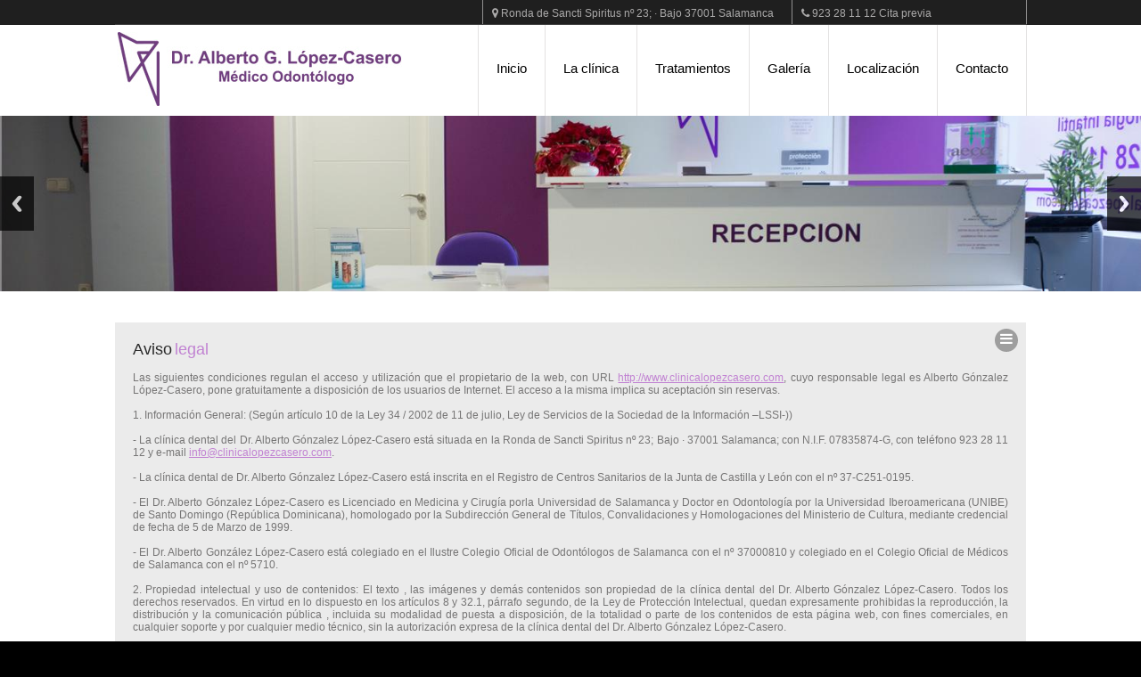

--- FILE ---
content_type: text/html; charset=iso-8859-1
request_url: https://www.clinicalopezcasero.com/aviso-legal
body_size: 4439
content:

<!DOCTYPE html PUBLIC "-//W3C//DTD XHTML 1.0 Strict//EN" "http://www.w3.org/TR/xhtml1/DTD/xhtml1-strict.dtd">
<html xmlns="http://www.w3.org/1999/xhtml" xml:lang="es" lang="es">

<head>
    <title>Clínica Dental Dr. López Casero- Aviso Legal</title>
    <meta name="description" content="Dr. Alberto G. López-Casero Médico Odontologo" />
	<meta http-equiv="Content-Type" content="text/html; charset=ISO-8859-1" />
	<meta name="keywords" content="lopez casero, dentista en salamanca, clinica dental, odontólogo, clinica odontológica" />
	<meta name="author" content="info@undanet.com" />
	<meta name="distribution" content="Global" />
	<meta name="copyright" content="© GRUPO UNDANET" />
	<meta name="robots" content="FOLLOW,NOINDEX" />
	
    <link rel="icon" href="https://www.clinicalopezcasero.com/img/favicon.ico" type="image/x-icon" />

    <link rel="stylesheet" title="estilos" type="text/css" href="https://www.clinicalopezcasero.com/css/estilos.css" media="screen" />
        <link href="//netdna.bootstrapcdn.com/font-awesome/4.0.3/css/font-awesome.css" rel="stylesheet"/>
	<link rel="stylesheet" title="estilos" type="text/css" href="https://www.clinicalopezcasero.com/comun/alerts/sexyalertbox.css" media="screen" />
    <link rel="stylesheet" href="https://www.clinicalopezcasero.com/css/supersized.core.css" type="text/css" media="screen" />
    <link rel="stylesheet" href="https://www.clinicalopezcasero.com/css/responsiveslides.css"/>

        
    
	<script type="text/javascript"> var http_app_path = 'https://www.clinicalopezcasero.com'; </script>
    <script type="text/javascript" src="https://www.clinicalopezcasero.com/js/mootools-core-1.3.1.js"></script>
    <script type="text/javascript" src="https://www.clinicalopezcasero.com/js/mootools-more-1.3.1.1.js"></script>
    <script type="text/javascript" src="https://www.clinicalopezcasero.com/comun/alerts/sexyalertbox.v1.1.js"></script>
    <script type="text/javascript" src="https://www.clinicalopezcasero.com/js/js_undanet/js_util.js"></script>
    <script type="text/javascript" src="https://www.clinicalopezcasero.com/js/js_undanet/js_validaciones.js"></script>
    <script type="text/javascript" src="https://www.clinicalopezcasero.com/js/js_undanet/js_navegacion.js"></script>
    <script type="text/javascript" src="https://www.clinicalopezcasero.com/js/jquery-1.7.1.min.js"></script>
 	<script>$.noConflict();</script>
    <script type="text/javascript" src="https://www.clinicalopezcasero.com/js/jquery_easing_1_3.js"></script>
    <script src="https://www.clinicalopezcasero.com/js/responsiveslides.min.js"></script>

        
</head><body>
<div class="contenedor_total arial gris_pie t12">
    <div class="contenedor_redes">
        <div class="contenido_redes gris_claro">
            <div class="linea_vertical_redes"></div>
										            <div class="contenedor_telefono">
                <i class="fa fa-phone"></i> 923 28 11 12 Cita previa
            </div>
            <div class="linea_vertical_redes"></div>
            <div class="contenedor_direccion">
                <i class="fa fa-map-marker"></i> Ronda de Sancti Spiritus nº 23; · Bajo 37001 Salamanca
            </div>
            <div class="linea_vertical_redes"></div>
            <div class="linea_redes"></div>
        </div>
    </div>
    <div class="contenedor_menu">
        <div class="contenido_menu">
            <a href="https://www.clinicalopezcasero.com" title="Dr. Alberto G. López Casero">
                <img src="https://www.clinicalopezcasero.com/img/img_dr_alberto_g_lopez_casero.jpg" alt="Dr. Alberto G. López Casero" title="Dr. Alberto G. López Casero" class="logo"/>
            </a>
            <div class="opciones_menu arial t15menu">
                <div class="linea_menu"></div>
                <a href="https://www.clinicalopezcasero.com/contacto" title="Contacto" class="btn_menu">Contacto</a>
                <div class="linea_menu"></div>
                <a href="https://www.clinicalopezcasero.com/localizacion" title="Localización" class="btn_menu">Localización</a>
                <div class="linea_menu"></div>
                <a href="https://www.clinicalopezcasero.com/galeria" title="Galería" class="btn_menu">Galería</a>
                <div class="linea_menu"></div>
                <a href="https://www.clinicalopezcasero.com/tratamientos-odontologia" title="Tratamientos" class="btn_menu">Tratamientos</a>
                <div class="linea_menu"></div>
                <a href="https://www.clinicalopezcasero.com/clinica-dental" title="La clínica" class="btn_menu">La clínica</a>
                <div class="linea_menu"></div>
                <a href="https://www.clinicalopezcasero.com/" title="Inicio" class="btn_menu">Inicio</a>
                <div class="linea_menu"></div>
            </div>
            <a href="javascript:mostrar_menu();" class="btn_mostrar_menu arial t22menu" title="mostrar menú"><i class="fa fa-bars"></i> MENÚ</a>
            <div class="menu_movil arial t22menu" id="menu_movil">
                <a href="https://www.clinicalopezcasero.com" class="btn_menu_movil" title="Inicio">Inicio</a><br />
                <a href="https://www.clinicalopezcasero.com/clinica-dental" class="btn_menu_movil" title="La Clínica">La Clínica</a><br />
                <a href="https://www.clinicalopezcasero.com/tratamientos-odontologia" class="btn_menu_movil" title="Tratamientos">Tratamientos</a><br />
                <a href="https://www.clinicalopezcasero.com/galeria" class="btn_menu_movil" title="Galería">Galería</a><br />
                <a href="https://www.clinicalopezcasero.com/localizacion" class="btn_menu_movil" title="Localización">Localización</a><br />
                <a href="https://www.clinicalopezcasero.com/contacto" class="btn_menu_movil" title="Contacto">Contacto</a>
														            </div>
            <script>
                function mostrar_menu(){
                    if($('menu_movil').getStyle('display')=='none'){
                        $('menu_movil').setStyle('display','block');
                    }else{
                        $('menu_movil').setStyle('display','none');
                    }
                }
            </script>
        </div>
    </div>
    <div class="contenedor_banners_fuera">
			          <div class="contenedor_banners" id="contenedor_banners">
              <ul class="rslides" id="slider4">
								                    <li>
											                            <img src="https://www.clinicalopezcasero.com/258/activos/imagen/wlope_banner_cabecera_0009banner_secciones-liOFOWdbneY3iE7v.jpg" alt="Recepción Clínica dental Dr. Alberto G. López-Casero" title="Recepción Clínica dental Dr. Alberto G. López-Casero" class="banner"/>
																								                    </li>
								                    <li>
											                            <img src="https://www.clinicalopezcasero.com/947/activos/imagen/wlope_banner_cabecera_0008banner_secciones-lGoCj59YHhZNgLki.jpg" alt="Consulta Clínica dental Dr. Alberto G. López-Casero" title="Consulta Clínica dental Dr. Alberto G. López-Casero" class="banner"/>
																								                    </li>
								                    <li>
											                            <img src="https://www.clinicalopezcasero.com/772/activos/imagen/wlope_banner_cabecera_0006banner_secciones-9uKa9TWkvaPTGF0Y.jpg" alt="Fachada Clínica dental Dr. Alberto G. López-Casero" title="Fachada Clínica dental Dr. Alberto G. López-Casero" class="banner"/>
																								                    </li>
								              </ul>
          </div>
          <script>
              jQuery(function () {
                  jQuery("#slider4").responsiveSlides({
                      auto: true,
                      pager: false,
                      nav: true,
                      maxwidth: 2000,
                      namespace: "callbacks",
                      speed: 500
                  });
              });
          </script>
			    </div>
	    <div class="contenedor_central">
        <div class="contenido_central">
            <div class="datos_dentro" id="contenedor_principal">
							<div class="contenedor_aviso_legal gris t12">
    <div class="circulo circulo_derecha"><i class="t16 fa fa-bars"></i></div>
    <span class="gris_oscuro t18">Aviso</span> <span class="morado t18">legal</span><br />
    <br />
            Las siguientes condiciones regulan el acceso y utilización que el propietario de la web, con URL <a href="http://www.clinicalopezcasero.com" title="http://www.clinicalopezcasero.com" class="morado sub target_blank">http://www.clinicalopezcasero.com</a>, cuyo responsable legal es Alberto Gónzalez López-Casero, pone gratuitamente a disposición de los usuarios de Internet. El acceso a la misma implica su aceptación sin reservas.<br />
            <br />
            1.       Información General: (Según artículo 10 de la Ley 34 / 2002 de 11 de julio, Ley de Servicios de la Sociedad de la Información –LSSI-))<br />
            <br />
            - La clínica dental del Dr. Alberto Gónzalez López-Casero está situada en la Ronda de Sancti Spiritus nº 23; Bajo · 37001 Salamanca; con N.I.F. 07835874-G, con teléfono 923 28 11 12 y e-mail <a href="mailto:info@clinicalopezcasero.com" title="info@clinicalopezcasero.com" class="morado sub">info@clinicalopezcasero.com</a>.<br />
            <br />
            - La clínica dental de Dr. Alberto Gónzalez López-Casero está inscrita en el Registro de Centros Sanitarios de la Junta de Castilla y León con el nº 37-C251-0195.<br />
            <br />
            - El Dr. Alberto Gónzalez López-Casero es Licenciado en Medicina y Cirugía porla Universidad de Salamanca y Doctor en Odontología por la Universidad Iberoamericana (UNIBE) de Santo Domingo (República Dominicana), homologado por la Subdirección General de Títulos, Convalidaciones y Homologaciones del Ministerio de Cultura, mediante credencial de fecha de 5 de Marzo de 1999.<br />
            <br />
            - El Dr. Alberto González López-Casero está colegiado en el Ilustre Colegio Oficial de Odontólogos de Salamanca con el nº 37000810 y colegiado en el Colegio Oficial de Médicos de Salamanca con el nº 5710.<br />
            <br />
            2.       Propiedad intelectual y uso de contenidos: El texto , las imágenes y demás contenidos son propiedad de la clínica dental del Dr. Alberto Gónzalez López-Casero. Todos los derechos reservados. En virtud en lo dispuesto en los artículos 8 y 32.1, párrafo segundo, de la Ley de Protección Intelectual, quedan expresamente prohibidas la reproducción, la distribución y la comunicación pública , incluida su modalidad de puesta a disposición, de la totalidad o parte de los contenidos de esta página web, con fines comerciales, en cualquier soporte y por cualquier medio técnico, sin la autorización expresa de la clínica dental del Dr. Alberto Gónzalez López-Casero.<br />
            <br />
            3.       Protección de datos: Todos los datos están amparados por la Ley Orgánica 15/1999, de 13 de diciembre, de Protección de Datos de Carácter Personal, existiendo la posibilidad de ejercitar los derechos de acceso, rectificación, cancelación y oposición.<br />
            <br />
            4.       Limitaciones o exclusiones de responsabilidad: La clínica dental del Dr. Alberto Gónzalez López-Casero no se hace responsable, en ningún caso, de los daños y perjuicios de cualquier naturaleza que pudieran ocasionar a título enunciativo: errores u omisiones de los contenidos, falta de disponibilidad del portal o la transmisión de virus o programas maliciosos o lesivos en contenidos, a pesar de haber adoptado todas las medidas tecnológicas necesarias para evitarlo.</div>            </div>
            <div class="linea_gris"></div>
            <div class="titulo_maps gris_oscuro t18">
                Google <span class="morado">maps</span>
                <div class="circulo circulo_maps"><i class="fa fa-map-marker"></i></div>
            </div>
					              <!--<div class="mapa" id="map"></div>
							<script src="http://maps.google.com/maps/api/js?sensor=true" type="text/javascript"></script>
							<script type="text/javascript">
									//<![CDATA[
									$try(function(){
										window.addEvent('load', function() {
												var latlng = new google.maps.LatLng(40.9659714, -5.6584862);
											var myOptions = {
												zoom: 16,
												center: latlng,
												mapTypeId: google.maps.MapTypeId.ROADMAP
											};
											var map = new google.maps.Map(document.getElementById('map'), myOptions);
											var marker = new google.maps.Marker({map: map, position:map.getCenter()});
										var infowindow = new google.maps.InfoWindow();
										infowindow.setContent('<b>Dr. Alberto G. López Casero:</b> Ronda de Sancti Spiritus n? 23 Bajo<br/>37001 Salamanca.');

										google.maps.event.addListener(marker, 'click', function() {
											infowindow.open(map, marker);
										});
									} );
									window.addEvent('unload',GUnload);
								});
								//]]>
							</script>-->
              <iframe src="https://www.google.com/maps/embed?pb=!1m14!1m8!1m3!1d1506.3562465925793!2d-5.6595332!3d40.9658768!3m2!1i1024!2i768!4f13.1!3m3!1m2!1s0xd3f26122c40cd2b%3A0x98090df2e9cd1316!2sClinica+Dental+Dr.+Alberto+G.+L%C3%B3pez-Casero!5e0!3m2!1ses!2ses!4v1556808325662!5m2!1ses!2ses" width="1000" height="200" frameborder="0" style="border:0; max-width:100%;" allowfullscreen></iframe>
					        </div>
    </div>
    <div class="contenedor_gris">
        <div class="trans_mapa"></div>
        <div class="sombra_gris">
            <img src="https://www.clinicalopezcasero.com/img/img_logo_gris.jpg" alt="Dr. Alberto G. López Casero" title="Dr. Alberto G. López Casero" class="logo_gris"/>
        </div>
        <div class="contenido_gris blanco arial t14">
            <div class="pie_columna">
                <div class="titulos_gris1 t18titulos">
                    Horario de la <span class="morado">Clínica</span>
                    <div class="circulo circulos_gris"><i class="fa fa-clock-o"></i></div>
                </div>
                <div class="linea_horizontal_gris"></div>
                <div class="textos_gris t14abajo">
                    <span class="t14abajo"><strong>DE LUNES A VIERNES</strong></span><br />
                    <span class="morado">MAÑANAS</span> DE 9:30  A 13:30 HORAS<br />
                    <span class="morado">TARDES</span> DE 17:00 A 20:00 HORAS
                </div>
            </div>
            <div class="espacio_columna"></div>
            <div class="pie_columna">
                <div class="titulos_gris t18titulos">
                    Estamos <span class="morado">en</span>
                    <div class="circulo circulos_gris"><i class="fa fa-map-marker"></i></div>
                </div>
                <div class="linea_horizontal_gris"></div>
                <div class="textos_gris t14abajo">
                    Ronda de Sancti Spiritus nº 23 Bajo<br />
                    37001 Salamanca.
                </div>
            </div>
            <div class="espacio_columna"></div>
            <div class="pie_columna">
                <div class="titulos_gris t18titulos">
                    Cita <span class="morado">previa</span>
                    <div class="circulo circulos_gris"><i class="fa fa-phone"></i></div>
                </div>
                <div class="linea_horizontal_gris"></div>
                <div class="textos_gris2 t14abajo">
                    <strong>Llámanos al:</strong> 
                    <br /><a href="tel:923281112" class="t24abajo" style="color:#fff;">
                    <strong>923 28 11 12 </strong></a><br/><a href="tel:630573322" class="t24abajo" style="color:#fff;" >
                    <strong>630 57 33 22</strong></a>&nbsp;&nbsp;<img src="https://www.clinicalopezcasero.com/img/whatsapp.png" width="20px" height="20px"/>
                </div>
																												            </div>
        </div>
        <div class="linea_gris"></div>
    </div>
    <div class="contenedor_pie">
        <div class="contenido_pie blanco">
            <div class="copy gris_pie t12pie">©Clínica dental Dr. Alberto Glez. López-Casero N.I.F: 07835874-G  <a href="https://www.clinicalopezcasero.com/aviso-legal" class="arial morado sub" title="Aviso legal">Aviso Legal</a></div>
            <a href="http://www.undanet.com" title="Desarrollo Web Grupo Undanet" class="target_blank" rel="nofollow">
                <img src="https://www.clinicalopezcasero.com/img/img_undanet.jpg" alt="Desarrollo Web Grupo Undanet" title="Desarrollo Web Grupo Undanet" class="img_undanet"/>
            </a>
        </div>
    </div>
</div>



</body>
</html>


--- FILE ---
content_type: text/css
request_url: https://www.clinicalopezcasero.com/css/estilos.css
body_size: 4575
content:
/*DEFINICIONES*/
form{margin:0px;padding:0px;border:0px;border-collapse:collapse;}
/*img{border:0px;margin:0px;padding:0px;}
li{margin:0px;padding:0px;margin-left: 15px;display:inline;}
div{display:block;position:relative;}*/
a{color:#672976;text-decoration:none;}
.ocultar{position:absolute;top:-10000px;}
h1{margin:0px;padding:0px;font-weight:normal;float:left;}
h2{margin:0px;padding:0px;font-weight:normal;float:left;}

input{
    transition: box-shadow 2s,-webkit-box-shadow 2s,-moz-box-shadow 2s;
	-moz-transition: box-shadow 2s,-webkit-box-shadow 2s,-moz-box-shadow 2s; /* Firefox 4 */
	-webkit-transition: box-shadow 2s,-webkit-box-shadow 2s,-moz-box-shadow 2s; /* Safari and Chrome */
	-o-transition: box-shadow 2s,-webkit-box-shadow 2s,-moz-box-shadow 2s; /* Opera */
}
input:hover{
	box-shadow: 0 0 5px #000000;
	-webkit-box-shadow: 0 0 5px #000000;
	-moz-box-shadow: 0 0 5px #000000;
}
input:focus{
	box-shadow: 0 0 5px #000000;
	-webkit-box-shadow: 0 0 5px #000000;
	-moz-box-shadow: 0 0 5px #000000;
}

select{
    transition: box-shadow 2s,-webkit-box-shadow 2s,-moz-box-shadow 2s;
	-moz-transition: box-shadow 2s,-webkit-box-shadow 2s,-moz-box-shadow 2s; /* Firefox 4 */
	-webkit-transition: box-shadow 2s,-webkit-box-shadow 2s,-moz-box-shadow 2s; /* Safari and Chrome */
	-o-transition: box-shadow 2s,-webkit-box-shadow 2s,-moz-box-shadow 2s; /* Opera */
}
select:hover{
	box-shadow: 0 0 5px #000000;
	-webkit-box-shadow: 0 0 5px #000000;
	-moz-box-shadow: 0 0 5px #000000;
}
select:focus{
	box-shadow: 0 0 5px #000000;
	-webkit-box-shadow: 0 0 5px #000000;
	-moz-box-shadow: 0 0 5px #000000;
}

textarea{
    transition: box-shadow 2s,-webkit-box-shadow 2s,-moz-box-shadow 2s;
	-moz-transition: box-shadow 2s,-webkit-box-shadow 2s,-moz-box-shadow 2s; /* Firefox 4 */
	-webkit-transition: box-shadow 2s,-webkit-box-shadow 2s,-moz-box-shadow 2s; /* Safari and Chrome */
	-o-transition: box-shadow 2s,-webkit-box-shadow 2s,-moz-box-shadow 2s; /* Opera */
}
textarea:hover{
	box-shadow: 0 0 5px #000000;
	-webkit-box-shadow: 0 0 5px #000000;
	-moz-box-shadow: 0 0 5px #000000;
}
textarea:focus{
	box-shadow: 0 0 5px #000000;
	-webkit-box-shadow: 0 0 5px #000000;
	-moz-box-shadow: 0 0 5px #000000;
}

.contenedor_redes{
    position:relative;
    clear:both;
    float:left;
    width:100%;
    height:28px;
    background-color:#1f1f1f;
}

.contenido_redes{
    position:relative;
    clear:none;
    float:none;
    margin:0px auto;
    width:100%;
    min-width:505px;     
    max-width:1023px;    
    height:28px;
    text-align:center;
}

.linea_redes{
    position:absolute;
    bottom:0px;
    left:0px;
    width:100%;
    height:1px;
    overflow:hidden;
    font-size:0px;
    background-color:#414141;
    z-index:2;
}

.contenedor_menu{
    position:relative;
    clear:both;
    float:left;
    width:100%;
    height:102px;
    background-color:#ffffff;
}

.contenido_menu{
    position:relative;
    clear:none;
    float:none;
    margin:0px auto;
    width:100%;
    min-width:505px;     
    max-width:1023px;    
    height:102px;
    text-align:center;
}

.opciones_menu{
    height: auto;
    right: 0px;
    position: absolute;
    text-align: center;
    top: 0px;
    width: 667px;
}

.linea_banners{
    position:absolute;
    top:1px;
    left:0px;
    width:100%;
    height:1px;
    overflow:hidden;
    font-size:0px;
    background-color:#ffffff;
    z-index:2;
}

.logo{
    left: 2px;
    position: absolute;
    top: 8px;
    z-index:2;
}

.btn_menu{
    position:relative;
    float:right;
    width:auto;
    height:62px;
    padding-top:40px;
    background-color:#ffffff;
    color:#000000;
    padding-right:20px;
    padding-left:20px;
}

.btn_menu:hover{
    position:relative;
    float:right;
    width:auto;
    height:62px;
    padding-top:40px;
    background-color:#6f3d7d;
    color:#ffffff;
    padding-right:20px;
    padding-left:20px;
}

.btn_menu_sel{
    position:relative;
    float:right;
    width:auto;
    height:62px;
    padding-top:40px;
    background-color:#6f3d7d;
    color:#ffffff;
    padding-right:20px;
    padding-left:20px;
}

.linea_menu{
    position:relative;
    float:right;
    width:1px;
    height:102px;
    overflow:hidden;
    font-size:0px;
    background-color:#e3e2e2;
}

.contenedor_central{
    position:relative;
    clear:both;
    float:left;
    margin:0px auto;
    width:100%;
    min-width:505px;
    height:auto;
    background-color:#ffffff;
}

.contenido_central{
    max-width: 1023px;
    width: 100%;   
    height:auto;
    margin:0px auto; 
    text-align:left;
    position: relative;
}

.datos_dentro{
    position:relative;
    clear:both;
    float:left;
    width: 100%; 
    min-height:183px;
    height:auto !important;
    height:183px;
    text-align:center;
    margin-top:35px;
    z-index: 2;
}

.contenedor_gris{
    position:relative;
    clear:both;
    float:left;
    width:100%;
    height:154px;
    background-color:#1f1f1f;
    /*-webkit-box-shadow: 0px -3px 5px 0px rgba(50, 50, 50, 0.68);
    -moz-box-shadow:    0px -3px 5px 0px rgba(50, 50, 50, 0.68);
    box-shadow:         0px -3px 5px 0px rgba(50, 50, 50, 0.68);*/
    z-index:1;
}

.contenido_gris{
    position:relative;
    clear:none;
    float:none;
    margin:0px auto;
    width:100%;
    min-width:505px;     
    max-width:1023px;    
    height:154px;
}

.linea_gris{
    position:absolute;
    bottom:0px;
    left:0px;
    width:100%;
    height:1px;
    overflow:hidden;
    font-size:0px;
    background-color:#3f3f3f;
    z-index:2;
}

.contenedor_pie{
    position:relative;
    clear:both;
    float:left;
    width:100%;
    height:34px;
    background-color:#000000;
    z-index:2;
}

.contenido_pie{
    position:relative;
    clear:none;
    float:none;
    margin:0px auto;
    width:100%;
    min-width:505px;     
    max-width:1023px;    
    height:34px;
}

.copy{
    position:absolute;
    left:0px;
    top:7px;
    width:450px;
    height:auto;
}

.img_undanet{
    position:absolute;
    right:0px;
    top:11px;
}

.sombra_gris{
    position:absolute;
    left:0px;
    top:-43px;
    width:100%;
    min-width:505px;  
    height:43px;
    background-image:url('../img/bkg_sombra_gris.png');
    background-position:center;
    background-repeat:repeat;
}

.logo_gris{
    position:absolute;
    left:50%;
    margin-left:-19px;
    top:19px;
}

.fondo_trans{
    background-image:url('../img/btn_trans.png');
    background-position:center;
}

.trans_mapa{
    position:absolute;
    bottom:155px;
    left:0px;
    width:100%;
    /*height:200px;*/
    z-index:3;
    background-image:url('../img/btn_trans.png');
    background-position:center;
    z-index: 0;
}

.h1tratamientos{
    background-image:url('../img/btn_trans.png');
    background-position:center;
}

.mapa{
    position:relative;
    clear:both;
    float:left;
    width:99%;
    height:200px;
    border-top:1px solid #aeaeae;
    border-left:1px solid #aeaeae;
    border-right:1px solid #aeaeae;
}

.mapa_localizacion{
    position:relative;
    clear:both;
    float:left;
    width:99%;
    height:472px;
    border-top:1px solid #aeaeae;
    border-left:1px solid #aeaeae;
    border-right:1px solid #aeaeae;
}

.linea_gris{
    position:relative;
    clear:both;
    float:left;
    width:100%;
    height:1px;
    font-size:0px;
    overflow:hidden;
    background-color:#aeaeae;
    margin-top:49px;
}

.titulo_maps{
    position:relative;
    clear:both;
    float:left;
    width:100%;
    height:39px;
    padding-top: 30px;
}

.btn_subir{
    position:fixed;
    opacity:0.6;
    bottom: 55px;
    z-index: 2;
    left:50%;
    margin-left:-13px;
    width:26px;
    -webkit-border-radius:  13px;
    -moz-border-radius: 13px;
    border-radius: 13px;
    height:22px;
    padding-top:4px;
    background-color:#aeaeae;
    color:#ffffff;
}

.btn_subir:hover{
    position:fixed;
    opacity:1;
    bottom: 55px;
    z-index: 2;
    left:50%;
    margin-left:-13px;
    width:26px;
    -webkit-border-radius:  13px;
    -moz-border-radius: 13px;
    border-radius: 13px;
    height:22px;
    padding-top:4px;
    background-color:#aeaeae;
    color:#ffffff;
}

.circulo{
    height:22px;
    padding-top:4px;
    width:26px;
    -webkit-border-radius:  13px;
    -moz-border-radius: 13px;
    border-radius: 13px;
    color:#ffffff;
    text-align: center;
    font-size:0.8em;
}

.circulo_maps{
    position:absolute;
    top:28px;
    right:0px;
    background-color:#949494;
}

.circulo_derecha{
    position:absolute;
    top:7px;
    right:9px;
    background-color:#9e9e9e;
}

.pie_columna{
    position: relative;
    float:left;
    width:32%;
    height:128px;
    margin-top:25px;
}

.espacio_columna{
    position: relative;
    float:left;
    width:2%;
    height:128px;
    margin-top:25px;
}

.linea_horizontal_gris{
    position:absolute;
    top:36px;
    height:1px;
    width:100%;
    font-size:0px;
    overflow:hidden;
    background-color:#bfbfbf;
}

.titulos_gris{
    position:relative;
    clear:both;
    float:left;
    width:100%;
    height:26px;
    padding-top: 10px;
}

.titulos_gris1{
    position:relative;
    clear:both;
    float:left;
    width:100%;
    height:26px;
    padding-top: 10px;
}

.circulos_gris{
    position:absolute;
    top:0px;
    right:0px;
    background-color:#606060;
}

.textos_gris{
    position:absolute;
    top:50px;
    height:auto;
    width:100%;
}

.textos_gris2{
    position:absolute;
    top:41px;
    height:auto;
    width:100%;
}

.linea_horizontal_gris2{
    position:absolute;
    bottom:21px;
    height:1px;
    width:100%;
    font-size:0px;
    overflow:hidden;
    background-color:#bfbfbf;
}

.circulo_facebook{
    position:absolute;
    bottom:31px;
    right:33px;
    background-color:#606060;
}

.circulo_twitter{
    position:absolute;
    bottom:31px;
    right:0px;
    background-color:#606060;
}

.txt_siguenos{
    position:absolute;
    top:75px;
    left:0px;
    height:auto;
    width:150px;
}

.linea_vertical_redes{
    position: relative;
    float:right;
    width:1px;
    height:27px;
    font-size:0px;
    background-color:#908f8f;
    overflow:hidden;
}

.btn_redes{
    position:relative;
    float:right;
    width:27px;
    height:24px;
    padding-top:3px;
    color:#908f8f;
    background-color: #1f1f1f;
    font-size:1.2em;
    text-align:center;
}

.btn_redes:hover{
    position:relative;
    float:right;
    width:27px;
    height:24px;
    padding-top:3px;
    color:#ffffff;
    background-color: #1f1f1f;
    font-size:1.2em;
    text-align:center;
}

.contenedor_telefono{
    position:relative;
    float:right;
    width:252px;
    padding-left:10px;
    height:22px;
    padding-top:8px;
    text-align:left;
}

.contenedor_direccion{
    position:relative;
    float:right;
    width:336px;
    padding-left:10px;
    height:22px;
    padding-top:8px;
    text-align:left;
}

.contenedor_aviso_legal{
    position:relative;
    float:left;
    width:96%;
    height:auto;
    background-color:#ebebeb;
    padding:2%;
    text-align:justify;
}

.contenedor_contacto{
    position:relative;
    float:left;
    width:100%;
    height:auto;
    text-align:justify;
}

.contenedor_contacto2{
    position:relative;
    float:left;
    width:100%;
    height:auto;
    text-align:justify;
    margin-top:10px;
}

.img_diente{
    position:absolute;
    top:6px;
    left:7px;
}

.espacio_tratamientos{
    position:relative;
    float:left;
    width:100%;
    height:28px;
}

.contenedor_menu_tratamientos{
    position:relative;
    clear:both;
    float:left;
    width:100%;
    min-width:505px;   
    height:auto;
    min-height:37px;
    height:auto !important;
    height:37px;
    background-color:#575757;
    background-image:url('../img/bkg_menu_tratamientos.jpg');
    background-repeat:repeat;
}

.contenido_menu_tratamientos{
    max-width: 1023px;
    min-width:505px; 
    width: 100%;   
    height:auto;
    margin:0px auto; 
    text-align:left;
    position: relative;
}

.datos_tratamientos{
    max-width: 1023px;
    min-width:505px; 
    width: 100%;   
    height:auto;
    position:relative;
    clear:both;
    float:left;
}

.btn_tratamientos{
    position:relative;
    float:left;
    width:auto;
    height:26px;
    padding-top:10px;
    margin-top:1px;
    color:#ffffff;
}

.btn_tratamientos:hover{
    position:relative;
    float:left;
    width:auto;
    height:26px;
    padding-top:10px;
    margin-top:1px;
    background-color:#6F3D7D;
    color:#ffffff;
}

.btn_tratamientos_sel{
    position:relative;
    float:left;
    width:auto;
    height:26px;
    padding-top:10px;
    margin-top:1px;
    background-color:#6F3D7D;
    color:#ffffff;
}

.tratamientos_linea_izq{
    position:absolute;
    top:0px;
    left:0px;
    width:1px;
    height:100%;
    background-color:#ffffff;
    font-size:0px;
    overflow:hidden;
    z-index:3;
}

.linea_menu_vertical{
    position:absolute;
    top:0px;
    right:1px;
    width:1px;
    height:36px;
    background-color:#ffffff;
    font-size:0px;
    overflow:hidden;
}

.contenedor_foto{
    position:relative;
    width:238px;
    height:183px;
    border:1px solid #bfbfbf;
    margin-right:15px;
    margin-bottom:15px;
    float:left;
}

.foto_galeria{
    position:relative;
    clear:both;
    float:left;
    width:100%;
    height:auto;
}

.btn_foto_galeria{
    position:absolute;
    top:0px;
    left:0px;
    z-index:2;
    width:100%;
    height:100%;
    background-image:url('../img/btn_trans.png');
    background-repeat:no-repeat;
    background-position:center center;
}

.btn_foto_galeria:hover{
    position:absolute;
    top:0px;
    left:0px;
    z-index:2;
    width:100%;
    height:100%;
    background-image:url('../img/btn_foto_galeria.png');
    background-repeat:no-repeat;
    background-position:center center;
}

.contenedor_portada{
    position:relative;
    clear:both;
    float:left;
    width:100%;
    height:auto;
}

.portada_derecha{
    position:relative;
    float:right;
    width:46.5%;
    min-height:142px;
    height:auto !important;
    height:142px;
    background-color:#ebebeb;
    padding:2%;
    text-align:justify;
    line-height:1.1;
}

.portada_izq{
    position:relative;
    float:left;
    width:48%;
    height:auto;
}

.img_banner{
    position:relative;
    float:left;
    width:48%;
    height:auto;
    
}

.img_banners{
    position:relative;
    float:left;
    width:99%;
    height:auto;
    border:1px solid #aeaeae;
}

.img_banner2{
    position:relative;
    float:right;
    width:48%;
    height:auto;
}

.contenedor_localizacion{
    position:relative;
    clear:both;
    float:left;
    width:100%;
    height:auto;
}

.contenedor_clinica{
    position:relative;
    clear:both;
    float:left;
    width:100%;
    height:auto;
}

.contenedor_clinica2{
    position:relative;
    clear:both;
    float:left;
    width:100%;
    height:auto;
    margin-top:30px;
}

.img_la_clinica{
    position:relative;
    clear:both;
    float:left;
    width:100%;
    height:auto;
}

.img_la_clinica:hover{
    opacity:0.6;
}

.clinica_izq{
    position:relative;
    float:left;
    width:49%;
    height:auto;
}

.clinica_der{
    position:relative;
    float:right;
    height:auto;
    width:45%;
    padding: 2%;
    height:auto;
    min-height:133px;
    height:auto !important;
    height:133px;
    background-color:#ebebeb;
    text-align:justify;
    line-height:1.1;
}

.clinica_der2{
    position:relative;
    float:right;
    height:auto;
    width:45%;
    padding: 2%;
    height:auto;
    min-height:231px;
    height:auto !important;
    height:231px;
    background-color:#ebebeb;
    text-align:justify;
    line-height:1.1;
}

.localizacion_izq{
    position:relative;
    float:left;
    width:49%;
    height:auto;
}

.localizacion_der{
    position:relative;
    float:right;
    width:49%;
    height:auto;
}

.img_localizacion{
    position:relative;
    clear:both;
    float:left;
    width:100%;
    height:auto;
}

.localizacion_txt{
    position:absolute;
    top:5%;
    left:3%;
    width:94%;
    height:auto;
    text-align:left;
}


.formulario_entero{
    position:relative;
    float:left;
    clear:both;
    width:100%;
    height:auto;
}

.contacto_linea{
    position: relative;
    float:left;
    clear:both;
    height:auto;
    width:100%;
    height:auto;
    margin-top:11px;
}

.contacto_captcha{
    position: relative;
    float:left;
    clear:both;
    height:auto;
    width:100%;
    height:123px;
    margin-top:11px;
}

.captcha_contacto{
    position:absolute;
    top:0px;
    right:0px;
}

.labels{
    position:relative;
    clear:both;
    float:left;
    width:18%;
    text-align:right;
    margin-top:2px;
}

.formulario{
    float:left;
    position: relative;
    height:21px;
    width:79.5%;
    border: 0px solid #ebebeb;
    background-color:#ebebeb;
    color: #4d4d4d;
    font-size:12px;
    font-weight:normal;
    font-family:arial;
    margin-left:2%;
}

.formulario_comentarios{
    float:left;
    position: relative;
    height:200px;
    width:79.5%;
    border: 0px solid #ebebeb;
    background-color:#ebebeb;
    color: #4d4d4d;
    font-size:12px;
    font-weight:normal;
    font-family:arial;
    margin-left:2%;
    resize:none;
}

.labels2{
    position:relative;
    clear:both;
    float:left;
    width:100%;
    height:27px;
    text-align:left;
}

.btn_enviar{
    position:relative;
    float:right;
    clear:both;
    width:auto;
    height:26px;
    padding-top:7px;
    margin-top:25px;
    color:#ffffff;
    background-color: #bd80ce;
    /*para Firefox*/
    -moz-border-radius: 4px 4px 4px 4px;
    /*para Safari y Chrome*/
    -webkit-border-radius: 4px 4px 4px 4px;
    /* para Opera */
    border-radius: 4px 4px 4px 4px;
    text-align:center;
    -webkit-box-shadow: 0px 3px 5px 0px rgba(50, 50, 50, 0.68);
    -moz-box-shadow:    0px 3px 5px 0px rgba(50, 50, 50, 0.68);
    box-shadow:         0px 3px 5px 0px rgba(50, 50, 50, 0.68);
}

.btn_enviar:hover{
    position:relative;
    float:right;
    clear:both;
    width:auto;
    height:26px;
    padding-top:7px;
    margin-top:25px;
    color:#ffffff;
    background-color: #aaaaaa;
    /*para Firefox*/
    -moz-border-radius: 4px 4px 4px 4px;
    /*para Safari y Chrome*/
    -webkit-border-radius: 4px 4px 4px 4px;
    /* para Opera */
    border-radius: 4px 4px 4px 4px;
    text-align:center;
    -webkit-box-shadow: 0px 3px 5px 0px rgba(50, 50, 50, 0.68);
    -moz-box-shadow:    0px 3px 5px 0px rgba(50, 50, 50, 0.68);
    box-shadow:         0px 3px 5px 0px rgba(50, 50, 50, 0.68);
}

.btn_mostrar_menu{
    position:absolute;
    top:34px;
    right:10px;
    width:auto;   
    height:32px;
    padding-top:5px;
    padding-left:15px;
    padding-right:15px;
    text-align:center;
    color:#000000;
    text-align:center;
    display:none;
    /*para Firefox*/
    -moz-border-radius: 8px 8px 8px 8px;
    /*para Safari y Chrome*/
    -webkit-border-radius: 8px 8px 8px 8px;
    /* para Opera */
    border-radius: 8px 8px 8px 8px;
    margin-top:2px;
    /*text-shadow:#dcab5c 2px 1px 2px;*/
    background-color: #D9D9D9;
    line-height: 1.2;
    
}

.btn_mostrar_menu:hover{
    position:absolute;
    top:34px;
    right:10px;
    width:auto;   
    height:32px;
    padding-top:5px;
    padding-left:15px;
    padding-right:15px;
    text-align:center;
    color:#D0D1D2;
    text-align:center;
    display:none;
    /*para Firefox*/
    -moz-border-radius: 8px 8px 8px 8px;
    /*para Safari y Chrome*/
    -webkit-border-radius: 8px 8px 8px 8px;
    /* para Opera */
    border-radius: 8px 8px 8px 8px;
    margin-top:2px;
    /*text-shadow:#6d100f 2px 1px 2px;*/
    background-color: #6f3d7d;
    line-height: 1.2;
}

.menu_movil_tratamientos{
    position:relative;
    clear:both;
    float:left;
    width:100%;
    height:0px;
    text-align: center;
    display:none;
    /*para Firefox*/
    -moz-border-radius: 4px 4px 4px 4px;
    /*para Safari y Chrome*/
    -webkit-border-radius: 4px 4px 4px 4px;
    /* para Opera */
    border-radius: 4px 4px 4px 4px;
    z-index:3;
    overflow:hidden;
    background-color:#e7eaec;
    z-index:100000;
}

.btn_mostrar_menu_tratamientos{
    position:relative;
    clear:both;
    float:left;
    border:0px solid #000000;
    width:100%;   
    height:52px;
    padding-top:5px;
    color:#000000;
    text-align:center;
    /*para Firefox*/
    -moz-border-radius: 8px 8px 8px 8px;
    /*para Safari y Chrome*/
    -webkit-border-radius: 8px 8px 8px 8px;
    /* para Opera */
    border-radius: 8px 8px 8px 8px;
    margin-top:1px;
    background-color: #D9D9D9;
    display:none;
}

.btn_mostrar_menu_tratamientos:hover{
    position:relative;
    clear:both;
    float:left;
    border:0px solid #000000;
    width:100%;   
    height:52px;
    padding-top:5px;
    color:#ffffff;
    text-align:center;
    /*para Firefox*/
    -moz-border-radius: 8px 8px 8px 8px;
    /*para Safari y Chrome*/
    -webkit-border-radius: 8px 8px 8px 8px;
    /* para Opera */
    border-radius: 8px 8px 8px 8px;
    margin-top:1px;
    background-color: #6f3d7d;
    display:none;
}

.menu_movil{
    position:absolute;
    left:0px;
    top:102px;
    width:100%;
    height:0px;
    text-align: center;
    display:none;
    /*para Firefox*/
    -moz-border-radius: 4px 4px 4px 4px;
    /*para Safari y Chrome*/
    -webkit-border-radius: 4px 4px 4px 4px;
    /* para Opera */
    border-radius: 4px 4px 4px 4px;
    z-index:3;
    overflow:hidden;
    background-color:#e7eaec;
    z-index:100000;
}

.btn_menu_movil{
    position:relative;
    clear:both;
    float:left;
    border:0px solid #000000;
    width:100%;   
    height:32px;
    padding-top:5px;
    color:#000000;
    text-align:center;
    /*para Firefox*/
    -moz-border-radius: 8px 8px 8px 8px;
    /*para Safari y Chrome*/
    -webkit-border-radius: 8px 8px 8px 8px;
    /* para Opera */
    border-radius: 8px 8px 8px 8px;
    margin-top:1px;
    background-color: #D9D9D9;
    
}

.btn_menu_movil:hover{
    position:relative;
    clear:both;
    float:left;
    border:0px solid #000000;
    width:100%;   
    height:32px;
    padding-top:5px;
    color:#ffffff;
    text-align:center;
    /*para Firefox*/
    -moz-border-radius: 8px 8px 8px 8px;
    /*para Safari y Chrome*/
    -webkit-border-radius: 8px 8px 8px 8px;
    /* para Opera */
    border-radius: 8px 8px 8px 8px;
    margin-top:1px;
    background-color: #6f3d7d;
}

.btn_menu_movil_sel{
    position:relative;
    clear:both;
    float:left;
    border-top:0px solid #000000;
    width:100%;   
    height:32px;
    padding-top:5px;
    color:#ffffff;
    text-align:center;
    /*para Firefox*/
    -moz-border-radius: 8px 8px 8px 8px;
    /*para Safari y Chrome*/
    -webkit-border-radius: 8px 8px 8px 8px;
    /* para Opera */
    border-radius: 8px 8px 8px 8px;
    margin-top:1px;
    background-color: #6f3d7d;
}

























































































.contenedor_total{
    position:relative;
    clear:both;
    float:left;
    width:100%;
    height:auto;
    background-color:#000000;
    line-height:1.2;
}



.franja_redes{
    position:absolute;
    top:0px;
    left:0px;
    width:100%;
    height:10px;
    background-image:url('../img/bkg_franja_arriba.png');
    background-repeat:repeat-x;
}



.contenedor_banners_fuera{
    position:relative;
    clear:both;
    float:left;
    width:100%;
    min-width:505px;   
    height:auto;
    min-height:70px;
    height:auto !important;
    height:70px;
    background-color:#ffffff;
}

.contenedor_banners{
    position:relative;
    clear:both;
    float:left;
    width:100%;
    min-width:505px;   
    min-height:89px;
    height:auto !important;
    height:89px;
    /*-webkit-box-shadow: 0px 3px 5px 0px rgba(50, 50, 50, 0.68);
    -moz-box-shadow:    0px 3px 5px 0px rgba(50, 50, 50, 0.68);
    box-shadow:         0px 3px 5px 0px rgba(50, 50, 50, 0.68);*/
    z-index:2;
}



.contenedor_mapa{
    position:relative;
    clear:both;
    float:left;
    width:100%;
    min-width:505px;
    height:631px;
}

.franja_blanca{
    position:absolute;
    bottom:0px;
    left:0px;
    width:100%;
    height:7px;
    background-image:url('../img/bkg_blanco.png');
    background-repeat:repeat-x;
    background-position:top;
    z-index:3;
}

.franja_roja{
    position:absolute;
    bottom:0px;
    left:0px;
    width:100%;
    height:10px;
    background-image:url('../img/bkg_rojo.png');
    background-repeat:repeat-x;
    background-position:top;
    z-index:3;
}






.espacio_centro{
    position:relative;
    clear:both;
    float:left;
    width: 100%; 
    height:23px;
}



.franja_central{
    position:absolute;
    bottom:0px;
    left:0px;
    width:100%;
    height:10px;
    background-image:url('../img/bkg_central.png');
    background-repeat:repeat-x;
    background-position:top;
    z-index:3;
}



.banner{
    position:relative;
    clear:both;
    float:left;
    width:100%;
    height:auto;
}




.btn_redes_pie{
    position:relative;
    float:left;
    width:27px;
    height:25px;
    padding-top:5px;
    margin-right:12px;
    color:#ffffff;
    background-color: #474747;
    /*para Firefox*/
    -moz-border-radius: 4px 4px 4px 4px;
    /*para Safari y Chrome*/
    -webkit-border-radius: 4px 4px 4px 4px;
    /* para Opera */
    border-radius: 4px 4px 4px 4px;
    text-shadow:#ffffff 1px 1px 1px;
    background-image:url('../img/btn_redes.jpg');
    background-repeat:repeat-x;
    background-position:bottom;
    font-size:1.2em;
    text-align:center;
}

.btn_redes_pie:hover{
    position:relative;
    float:left;
    width:27px;
    height:25px;
    padding-top:5px;
    margin-right:12px;
    color:#ffffff;
    background-color: #AC0101;
    /*para Firefox*/
    -moz-border-radius: 4px 4px 4px 4px;
    /*para Safari y Chrome*/
    -webkit-border-radius: 4px 4px 4px 4px;
    /* para Opera */
    border-radius: 4px 4px 4px 4px;
    text-shadow:#ffffff 1px 1px 1px;
    background-image:url('../img/btn_redes.jpg');
    background-repeat:repeat-x;
    background-position:bottom;
    font-size:1.2em;
    text-align:center;
}




.portada_linea_izq{
    position:absolute;
    top:0px;
    left:0px;
    height:137px;
    width:1px;
    font-size:0px;
    overflow:hidden;
    background-image:url('../img/bkg_punteado.jpg');
    background-repeat:repeat-y;
}

.portada_linea_der{
    position:absolute;
    top:0px;
    right:0px;
    height:137px;
    width:1px;
    font-size:0px;
    overflow:hidden;
    background-image:url('../img/bkg_punteado.jpg');
    background-repeat:repeat-y;
}

.pie_textos{
    position: relative;
    float:left;
    clear:both;
    width:96%;
    height:auto;
}

.pie_textos2{
    position: relative;
    float:left;
    clear:both;
    margin-left:4%;
    width:92%;
    height:auto;
}

.pie_textos3{
    position: relative;
    float:left;
    clear:both;
    margin-left:4%;
    width:96%;
    height:auto;
}

.img_adorno_gris{
    position:absolute;
    bottom:0px;
    right:0px;
}

.img_adorno_rojo{
    position:absolute;
    bottom:0px;
    left:78px;
}



.contenedor_rojo{
    position:relative;
    clear:both;
    float:left;
    margin:0px auto;
    width:100%;
    min-width:505px;
    height:auto;
    background-color:#ae0101;
}

.contenido_rojo{
    max-width: 1023px;
    width: 100%;   
    height:273px;
    margin:0px auto; 
    text-align:left;
    position: relative;
}


.txt_rojo{
    height: auto;
    letter-spacing: 1.2px;
    position: absolute;
    right: 0;
    text-align: left;
    top: 14px;
    width: 621px;
}

.txt_h{
    height: auto;
    letter-spacing: 1.2px;
    position: absolute;
    right: 621px;
    text-align: left;
    top: 0px;
    width: auto;
}

.txt_e{
    height: auto;
    letter-spacing: 1.2px;
    position: absolute;
    left: 0px;
    text-align: left;
    top: -20px;
    width: auto;
}

.txt_titulos_abajo{
    height: auto;
    left: 13px;
    position: absolute;
    top: 14px;
    width: auto;
}

.txt_texto_abajo{
    height: auto;
    left: 13px;
    position: absolute;
    top: 44px;
    width: 200px;
}

.abajo_redes{
    height: auto;
    left: 13px;
    position: absolute;
    top: 94px;
    width: 200px;
}

.pie_direccion{
    height: auto;
    left: 39px;
    position: absolute;
    top: 44px;
    width: 170px;
}

.pie_telefono{
    height: auto;
    left: 12px;
    position: absolute;
    top: 98px;
    width: 200px;
}

.tlf_sombra{
    text-shadow:#ffffff 1px 1px 1px;
}

.menu_abajo{
    position:absolute;
    left:8px;
    top:48px;
    width:289px;
    height:88px;
}

.menu_abajo_izq{
    position:relative;
    clear:both;
    float:left;
    width:132px;
    height:88px;
}

.menu_abajo_der{
    position:relative;
    float:left;
    width:132px;
    height:88px;
    margin-left:25px;
    display:inline;
}

.btn_menu_pie{
    position:relative;
    clear:both;
    float:left;
    width:132px;
    height:17px;
    padding-top:4px;
    color:#ffffff;
}

.btn_menu_pie:hover{
    position:relative;
    clear:both;
    float:left;
    width:132px;
    height:17px;
    padding-top:4px;
    color:#ac0101;
}

.btn_menu_pie_sel{
    position:relative;
    clear:both;
    float:left;
    width:132px;
    height:17px;
    padding-top:4px;
    color:#ac0101;
}

.linea_menu_abajo{
    position:relative;
    clear:both;
    float:left;
    width:132px;
    height:1px;
    font-size:0px;
    overflow:hidden;
    background-color:#7b7b7b;
}



.letra_titulos{
    position:relative;
    clear:both;
    float:left;
    width:100%;
    height:auto;
    text-align:left;
}

.titulos{
    position:absolute;
    top:36px;
    left:2%;
    width:96%;
    height:auto;
    text-align:left;
    font-weight:normal;
}

.titulos2{
    position:absolute;
    top:36px;
    left:4%;
    width:92%;
    height:auto;
    text-align:left;
    font-weight:normal;
}

.textos{
    position:relative;
    clear:both;
    float:left;
    width:100%;
    height:auto;
    text-align:left;
}

.textos_conventos{
    position:relative;
    clear:both;
    float:left;
    width:86%;
    padding-left:14%;
    height:auto;
    text-align:left;
    margin-bottom:20px;
    background-color:#ffffff;
}

.textos_conventos2{
    position:relative;
    clear:both;
    float:left;
    width:86%;
    padding-left:14%;
    height:auto;
    text-align:left;
    background-color:#ffffff;
}

.img_convento{
    top:0px;
    left:0px;
    position: absolute;
}

.punteado_portada{
    position:absolute;
    top: 13%;
    height:87%;
    right:0px;
    width:1px;
    overflow:hidden;
    font-size:0px;
    background-image:url('../img/bkg_punteado_portada.jpg');
    background-repeat:repeat-y;
}

.portada_textos{
    position:relative;
    clear:both;
    float:left;
    width:95%;
    background-color:#ffffff;
}

.estamos_textos{
    position:relative;
    clear:both;
    float:left;
    width:98%;
    background-color:#ffffff;
}

.portada_textos_der{
    position:relative;
    clear:both;
    float:left;
    width:98%;
    background-color:#ffffff;
}

.fotos_der{
    position:relative;
    clear:both;
    float:left;
    width:100%;
    background-color:#ffffff;
}

.img_fotos_portada{
    clear: both;
    float: left;
    margin-right: 15px;
    margin-bottom: 10px;
    position: relative;
}

.img_foto_habitaciones{
    float: left;
    margin-right: 1px;
    margin-bottom: 1px;
    position: relative;
    width:96px;
    height:57px;
}

.foto_habitaciones{
    clear: both;
    float: left;
    position: relative;
    width:100%;
    height:auto;
}

.btn_foto_habitaciones{
    position:absolute;
    top:0px;
    left:0px;
    width:100%;
    height:100%;
}

.btn_foto_habitaciones:hover{
    position:absolute;
    top:0px;
    left:0px;
    width:100%;
    height:100%;
    background-image:url('../img/btn_foto_habitaciones.png');
    background-position:center center;
}

.botones_izq{
    position:relative;
    float:left;
    margin-left:5px;
    width:auto;
    height:25px;
    margin-right:5%;
    padding-top:5px;
    color:#ffffff;
    background-color: #474747;
    /*para Firefox*/
    -moz-border-radius: 4px 4px 4px 4px;
    /*para Safari y Chrome*/
    -webkit-border-radius: 4px 4px 4px 4px;
    /* para Opera */
    border-radius: 4px 4px 4px 4px;
    text-shadow:#ffffff 1px 1px 1px;
    background-image:url('../img/btn_redes.jpg');
    background-repeat:repeat-x;
    background-position:bottom;
    text-align:center;
}

.botones_izq:hover{
    position:relative;
    float:left;
    margin-left:5px;
    width:auto;
    height:25px;
    margin-right:5%;
    padding-top:5px;
    color:#ffffff;
    background-color: #ac0101;
    /*para Firefox*/
    -moz-border-radius: 4px 4px 4px 4px;
    /*para Safari y Chrome*/
    -webkit-border-radius: 4px 4px 4px 4px;
    /* para Opera */
    border-radius: 4px 4px 4px 4px;
    text-shadow:#ffffff 1px 1px 1px;
    background-image:url('../img/btn_redes.jpg');
    background-repeat:repeat-x;
    background-position:bottom;
    text-align:center;
}

.botones_derecha{
    position:relative;
    float:right;
    clear:both;
    width:auto;
    height:25px;
    margin-right:5%;
    padding-top:5px;
    margin-top:12px;
    color:#ffffff;
    background-color: #474747;
    /*para Firefox*/
    -moz-border-radius: 4px 4px 4px 4px;
    /*para Safari y Chrome*/
    -webkit-border-radius: 4px 4px 4px 4px;
    /* para Opera */
    border-radius: 4px 4px 4px 4px;
    text-shadow:#ffffff 1px 1px 1px;
    background-image:url('../img/btn_redes.jpg');
    background-repeat:repeat-x;
    background-position:bottom;
    text-align:center;
}

.botones_derecha:hover{
    position:relative;
    float:right;
    clear:both;
    width:auto;
    height:25px;
    margin-right:5%;
    padding-top:5px;
    margin-top:12px;
    color:#ffffff;
    background-color: #ac0101;
    /*para Firefox*/
    -moz-border-radius: 4px 4px 4px 4px;
    /*para Safari y Chrome*/
    -webkit-border-radius: 4px 4px 4px 4px;
    /* para Opera */
    border-radius: 4px 4px 4px 4px;
    text-shadow:#ffffff 1px 1px 1px;
    background-image:url('../img/btn_redes.jpg');
    background-repeat:repeat-x;
    background-position:bottom;
    text-align:center;
}

.botones_derecha2{
    position:relative;
    float:right;
    clear:both;
    width:auto;
    height:25px;
    margin-right:2%;
    padding-top:5px;
    margin-top:12px;
    color:#ffffff;
    background-color: #474747;
    /*para Firefox*/
    -moz-border-radius: 4px 4px 4px 4px;
    /*para Safari y Chrome*/
    -webkit-border-radius: 4px 4px 4px 4px;
    /* para Opera */
    border-radius: 4px 4px 4px 4px;
    text-shadow:#ffffff 1px 1px 1px;
    background-image:url('../img/btn_redes.jpg');
    background-repeat:repeat-x;
    background-position:bottom;
    text-align:center;
}

.botones_derecha2:hover{
    position:relative;
    float:right;
    clear:both;
    width:auto;
    height:25px;
    margin-right:2%;
    padding-top:5px;
    margin-top:12px;
    color:#ffffff;
    background-color: #ac0101;
    /*para Firefox*/
    -moz-border-radius: 4px 4px 4px 4px;
    /*para Safari y Chrome*/
    -webkit-border-radius: 4px 4px 4px 4px;
    /* para Opera */
    border-radius: 4px 4px 4px 4px;
    text-shadow:#ffffff 1px 1px 1px;
    background-image:url('../img/btn_redes.jpg');
    background-repeat:repeat-x;
    background-position:bottom;
    text-align:center;
}

.botones_derecha3{
    position:relative;
    float:right;
    clear:both;
    width:auto;
    height:25px;
    margin-right:2%;
    padding-top:5px;
    margin-top:-35px;
    color:#ffffff;
    background-color: #474747;
    /*para Firefox*/
    -moz-border-radius: 4px 4px 4px 4px;
    /*para Safari y Chrome*/
    -webkit-border-radius: 4px 4px 4px 4px;
    /* para Opera */
    border-radius: 4px 4px 4px 4px;
    text-shadow:#ffffff 1px 1px 1px;
    background-image:url('../img/btn_redes.jpg');
    background-repeat:repeat-x;
    background-position:bottom;
    text-align:center;
}

.botones_derecha3:hover{
    position:relative;
    float:right;
    clear:both;
    width:auto;
    height:25px;
    margin-right:2%;
    padding-top:5px;
    margin-top:-35px;
    color:#ffffff;
    background-color: #ac0101;
    /*para Firefox*/
    -moz-border-radius: 4px 4px 4px 4px;
    /*para Safari y Chrome*/
    -webkit-border-radius: 4px 4px 4px 4px;
    /* para Opera */
    border-radius: 4px 4px 4px 4px;
    text-shadow:#ffffff 1px 1px 1px;
    background-image:url('../img/btn_redes.jpg');
    background-repeat:repeat-x;
    background-position:bottom;
    text-align:center;
}



.promocion{
    position:relative;
    float:left;
    clear:both;
    width:93%;
    height:auto;
    padding-left:5%;
    background-color:#ffffff;
}

.contenedor_consultar{
    position:relative;
    float:left;
    clear:both;
    width:93%;
    height:auto;
    margin-left:5%;
    background-color:#ffffff;
}

.txt_consultar{
    position:relative;
    float:left;
    clear:both;
    width:auto;
    margin-top:4px;
    background-color:#ffffff;
}

.promocion_punteado{
    position:relative;
    float:left;
    clear:both;
    width:100%;
    height:1px;
    overflow:hidden;
    font-size:0px;
    background-image:url('../img/bkg_promocion_punteado.jpg');
    background-repeat:repeat-x;
    margin-top:11px;
    margin-bottom:11px;
}

.img_promocion{
    top:0px;
    left:0px;
    position: absolute;
}


























.arial{font-family:arial;}
.verdana{font-family:verdana;}
.times{font-family:times New Roman;}

.blanco{color:#ffffff;}
.gris_oscuro{color:#2a2a2a;}
.gris{color:#767575;}
.gris_pie{color:#aaa9a9;}
.gris2{color:#8a8a8a;}
.morado{color:#c182d2;}
.negro{color:#000000;}
.negro2{color:#1f1f1f;}


.t48{font-size:48px;}
.t40{font-size:40px;}
.t36{font-size:36px;}
.t34{font-size:34px;}
.t32{font-size:32px;}
.t30{font-size:30px;}
.t27{font-size:27px;}
.t24{font-size:24px;}
.t24abajo{font-size:24px;}
.t23{font-size:23px;}
.t22{font-size:22px;}
.t22menu{font-size:22px;}
.t21{font-size:21px;}
.t20{font-size:20px;}
.t19{font-size:19px;}
.t18{font-size:18px;}
.t18titulos{font-size:18px;}
.t17{font-size:17px;}
.t16{font-size:16px;}
.t15{font-size:15px;}
.t15menu{font-size:15px;}
.t14{font-size:14px;}
.t14abajo{font-size:14px;}
.t13{font-size:13px;}
.t12{font-size:12px;}
.t12pie{font-size:12px;}
.t11{font-size:11px;}
.t10{font-size:10px;}
.t9{font-size:9px;}
.negrita{font-weight:bold;}
.justificado{text-align:justify;}
.upper{text-transform:uppercase;}
.sub{text-decoration:underline;}
.nosub{text-decoration:none;}

#console {
 position: fixed;
 top: 0; left: 0;
 width: 100%; height: 50px;
 line-height: 50px;
 /*padding: 10px 0;*/
 text-align: center;
 font-family: courier;
 color: #000;
 z-index: 3;
 border-bottom: 1px solid #bbb;
 text-shadow: 0px 1px 0px #fff;
 
 background: #f7f7f7;
 background: -moz-linear-gradient(top,  #f7f7f7 0%, #f2f2f2 100%);
 background: -webkit-gradient(linear, left top, left bottom, color-stop(0%,#f7f7f7), color-stop(100%,#f2f2f2));
 background: -webkit-linear-gradient(top,  #f7f7f7 0%,#f2f2f2 100%);
 background: -o-linear-gradient(top,  #f7f7f7 0%,#f2f2f2 100%);
 background: -ms-linear-gradient(top,  #f7f7f7 0%,#f2f2f2 100%);
 background: linear-gradient(to bottom,  #f7f7f7 0%,#f2f2f2 100%);
 filter: progid:DXImageTransform.Microsoft.gradient( startColorstr='#f7f7f7', endColorstr='#f2f2f2',GradientType=0 );
}
@media only screen and (min-width: 0px) and (max-width: 1040px) {
    .mapa{border-left:0px;border-right:0px;width:100%;}
    .mapa_localizacion{border-left:0px;border-right:0px;width:100%;}
    .contenedor_foto{width:22%;margin-right:1.2%;margin-left:1.2%;margin-bottom:2.4%;height:auto;}
}  
@media only screen and (min-width: 0px) and (max-width: 830px) {
    .btn_menu,.btn_menu:hover,.btn_menu_sel{padding-right:10px;padding-left:10px;}
}  
@media only screen and (min-width: 0px) and (max-width: 950px) {
    .btn_menu,.btn_menu:hover,.btn_menu_sel{padding-right:5px;padding-left:5px;}
}
@media only screen and (min-width: 0px) and (max-width: 820px) {
    .localizacion_izq{width:100%;}
   .localizacion_der{width:100%;margin-top:20px;}
}
@media only screen and (min-width: 0px) and (max-width: 790px) {
    .opciones_menu{display:none;}
   .btn_mostrar_menu,.btn_mostrar_menu:hover{display:block;}
   .menu_movil{height:auto;}
   .contenedor_telefono{width:155px;}
   .btn_redes{display:none;}
   .lredes{display:none;}
   .portada_izq{width:100%;}
   .portada_derecha{width:96%;margin-top:20px;}
   .clinica_izq{width:100%;}
   .clinica_der,.clinica_der2{width:96%;margin-top:20px;}
   .contenedor_foto{width:30%;margin-right:1.5%;margin-left:1.5%;height:auto;}
   .linea_horizontal_gris2{display:none;}
   .txt_siguenos{top:85px;}
   .circulo_facebook{bottom:21px;}
   .circulo_twitter{bottom:21px;}
   .t18titulos{font-size:16px;}
   .t14abajo{font-size:12px;}
   .t24abajo{font-size:14px;}
   .textos_gris2{top:48px;}
}
@media only screen and (min-width: 0px) and (max-width: 670px) {
    .contenedor_gris,.contenido_gris{height:170px;}
    .t18titulos{font-size:14px;}
    .copy {top: 11px;width: 274px;}
}
@media only screen and (min-width: 0px) and (max-width: 600px) {
    .contenedor_foto{width:45%;margin-right:2%;margin-left:2%;margin-bottom:4%;height:auto;}
}
@media only screen and (min-width: 0px) and (max-width: 535px) {
    .contenedor_telefono {width: 145px;}
    .contenedor_direccion{width: 325px;}
}

--- FILE ---
content_type: text/css
request_url: https://www.clinicalopezcasero.com/css/supersized.core.css
body_size: 531
content:
/*

	Supersized - Fullscreen Slideshow jQuery Plugin
	Version : Core 3.2.1
	
	Site	: www.buildinternet.com/project/supersized
	Author	: Sam Dunn
	Company : One Mighty Roar (www.onemightyroar.com)
	License : MIT License / GPL License
	
*/

/** { margin:0; padding:0; }*/
html { height:100%;background-position:center;margin:0; padding:0;}
body { background:#000000; height:100%;margin:0; padding:0;}
	img{ border:none; }
	
	#supersized-loader { position:absolute; top:50%; left:50%; z-index:0; width:60px; height:60px; margin:-30px 0 0 -30px; text-indent:-999em; background:url(../img/progress.gif) no-repeat center center;}
	
	#supersized { position:fixed; left:0; top:0; overflow:hidden; z-index:-999; height:100%; width:100%; }
		#supersized img{ width:auto; height:auto; position:relative; outline:none; border:none; }
		
		#supersized a { z-index:-30; position:fixed; overflow:hidden; top:0; left:0; width:100%; height:100%; background:#111; display:block; }
			#supersized a.image-loading { background:#111 url(../img/progress.gif) no-repeat center center; width:100%; height:100%; }
            
/*Demo Styles
--------------------*/
/*p{ padding:0 30px 30px 30px; color:#aaa; font:12px "Helvetica Neue", "Helvetica", Arial, sans-serif; text-shadow: #000 0px 1px 0px; line-height:200%; }
	p a{ color:#eee; font-weight:bold; }*/
h3{ padding:15px 30px 20px 30px; }

/*#content{ background:#111; background:url('img/bg-black.png'); width:946px; height:auto; margin:30px auto; text-align:left; }*/
#content{  width:983px; height:auto; margin:0px auto; text-align:left; }

--- FILE ---
content_type: application/javascript
request_url: https://www.clinicalopezcasero.com/js/js_undanet/js_util.js
body_size: 6769
content:
function cambiar_imagen(ruta_foto,boton){
    $(boton).src = ruta_foto;
}

/*
 * Los parámetros van en el campo rel en el siguiente orden width-style-mode-sticky-mouse-hook-click
 * Ejemplo de tooltip
 * <a href="..." class="sexy_tooltip" rel="200-alert-tr---" title="Inicio"></a>
 * width – (number: default to 250) Ancho total del tooltip. Tener en cuenta que el contenedor tiene 15px menos de cada lado.
 * mode – (string: default to ‘auto’) Posición del puntero. Este parámetro acepta un string de 2 caracteres (obligatorio) donde la primer letra puede ser ‘t’ (Top) o ‘b’ (Bottom) y la segunda letra puede ser ‘l’ (Left) o ‘r’ (Right). Si se establece este parámetro a ‘auto’ el script calculará la mejor posición para mostrar el tooltip.
 * hook – (boolean: default to false) El tooltip se mueve a medida que movemos el puntero del mouse.
 * mouse – (boolean: default to true) El tooltip se muestra al pasar el mouse por arriba del elemento.
 * click – (boolean: default to false) El tooltip se muestra al clickear el elemento. Se desactiva el parámetro ‘mouse’ al establecer este parámetro a ‘true’.
 * sticky – (boolean: default to false) Establezca este parámetro a ‘true’ si desea que el tooltip muestre un botón para cerrarse.
 * style – (string: default to ‘default’) Corresponde a la clase para el contenedor del mensaje. Útil si deseas agregar estilos propios.
 */
 
 function set_captcha(){
	
		if(!$('captcha')){
			var noBots = new hOOmanTest($("captcha_validacion"), {
				callback: function(state) {
				if (state) {
				    // success!
				    this.instructions.set("html", "Se lo agradecemos, ahora puede continuar y enviar el formulario...");
				    // add a field to the form that can show the processor the test has passed.
				    $("frm_contacto").adopt(new Element("input", {
					    "type": "hidden",
					    "name": "captcha",
					    "id": "captcha",
					    "value": this.mover.name
				    }));
				    ir_a('',http_app_path+'/captcha_human/guardar_sesion?captcha_save='+$('captcha').get('value'),true);
			    // do something else like, enable the submit button.
			    }else // dropped it elsewhere, tease / lead them.
					this.instructions.set("html", "No, no, no! Arrástra y suelta <strong>"+this.mover.name+"</strong> en la CAJA!");
			}
			});
		}
	
}


function sexy_tooltips(id_contenedor){
    $ES('.sexy_tooltip',id_contenedor).each( function(sexy_tooltip) {
		var datos = sexy_tooltip.getProperty('rel');
		var arr_datos = String.split(datos, '-');
        /*for (var x=0; x< arr_datos.length; x++){
            alert(arr_datos[x]);
        }*/
        var cadena_datos;
        var nexo = '';
        
        if(arr_datos[0] !== undefined){  cadena_datos = 'width: ' + arr_datos[0]; nexo = ', '; }
        if(arr_datos[1] !== undefined){  cadena_datos += nexo + 'style: "' + arr_datos[1]+'"';  nexo = ', ';  }
        if(arr_datos[2] !== undefined){  cadena_datos += nexo + 'mode: "' + arr_datos[2]+'"';  nexo = ', '; }
        if(arr_datos[3] !== undefined){  cadena_datos += nexo + 'sticky: ' + arr_datos[3];  nexo = ', '; }
        if(arr_datos[4] !== undefined){  cadena_datos += nexo + 'mouse: ' + arr_datos[4];  nexo = ', '; }
        if(arr_datos[5] !== undefined){  cadena_datos += nexo + 'hook: ' + arr_datos[5];  nexo = ', '; }
        if(arr_datos[6] !== undefined){  cadena_datos += nexo + 'click: ' + arr_datos[6];  nexo = ', '; }
/*alert(cadena_datos)
        sexy_tooltip.tooltip(sexy_tooltip.get('title'), {
								width: arr_datos[0].toInt(),
								style: '"'+arr_datos[1]+'"',
								mode: '"'+arr_datos[2]+'"'
							
								
		});*/
        sexy_tooltip.tooltip(sexy_tooltip.get('title'), { width: arr_datos[0].toInt(), style: '"'+arr_datos[1]+'"', mode: arr_datos[2] });
        
    
    });
}

function prepara_tablas_redimensionables(id_contenedor) {
	$ES('.separador_int',id_contenedor).each( function(separador_int) {
		var separador_ext = separador_int.getParent();
	  var celda = separador_ext.getParent();	 
	  var enlace = celda.getFirst();
	  
	  var ancho_celda = celda.getCoordinates().width.toInt();
	  var ancho_enlace = enlace.getCoordinates().width.toInt();
	  separador_ext.setStyle('left',ancho_enlace);
		separador_int.setOpacity(0.3);
		separador_int.setStyle('left', ancho_celda - ancho_enlace - 19 );
		
		separador_int.makeDraggable({
			container: separador_ext,
			onStart: function(separador_int){
				separador_int.setOpacity(1);
			},
			onDrag: function(separador_int){
				var separador_ext = separador_int.getParent();
				var ancho_celda_old = separador_int.getParent().getParent().getCoordinates().width.toInt();
				var ancho_celda_new = separador_int.getStyle('left').toInt() + 19 + separador_ext.getStyle('left').toInt();
				$('anch_' + separador_int.id).setStyle('width', ancho_celda_new );
			},
			onComplete: function(separador_int){
				var separador_ext = separador_int.getParent();
			  var celda = separador_ext.getParent();	 
			  var enlace = celda.getFirst();
			  var ancho_celda = celda.getCoordinates().width.toInt();
			  var ancho_enlace = enlace.getCoordinates().width.toInt();
				separador_int.setStyle('left', ancho_celda - ancho_enlace - 19 );
				separador_int.setOpacity(0.3);
				ir_a('',http_app_path + '/intranet/vista/guardar_ancho_sesion?nombre_campo=anch_' + separador_int.id +'&ancho_campo='+ ancho_celda);
			}
		});
	});
}

function imprimir_ficha(id_capa) {
    var ventana = window.open("", "", "");
    var contenido = "<html><link rel='stylesheet' type='text/css' href='"+ http_app_path +"/zona_privada/css/estilos.css'><body onload='window.print();window.close();'>" + document.getElementById(id_capa).innerHTML + "</body></html>";
    ventana.document.open();
    ventana.document.write(contenido);
    ventana.document.close();
}

/** function prepara_separador_izq_der()
	* Función que automatiza el control de redimensionado en la plantilla izq_der
*/
function prepara_color_picker() {
	
	var r = new MooRainbow('color_picker', {	
		'imgPath': http_app_path + '/comun/moorainbow/images/' ,
		'onChange': function(color) {
			$('d_titulo').value = color.hex;
		}
	});

}

/** function prepara_separador_izq_der()
	* Función que automatiza el control de redimensionado en la plantilla izq_der
*/
function prepara_separador_izq_der() {
	if($('barra_resizable')) {
		$('barra_resizable').setStyle('background-color','#a3a2a2');
		$('barra_resizable').setStyle('left',$('cuadro_izq_ext').getCoordinates().width.toInt() - 2);
		$('barra_resizable').makeDraggable({
			container: 'contenedor_principal',
			onStart: function(barra_resizable){
				$('barra_resizable').setStyle('background-color','#ededed');
			},
			onDrag: function(barra_resizable){
				var ancho_contenedor = $('contenedor_principal').getCoordinates().width.toInt();
				var posicion_barra = barra_resizable.getStyle('left').toInt() + 2;
				var porcentaje_izq = ((posicion_barra * 100)/ancho_contenedor).toInt();
				if( porcentaje_izq == 0 ) porcentaje_izq = 1;
				var porcentaje_der = 100 - porcentaje_izq;
				$('cuadro_izq_ext').setStyle('width', porcentaje_izq+'%' );
				$('cuadro_der_ext').setStyle('width', porcentaje_der+'%' );
			},
			onComplete: function(barra_resizable){
				barra_resizable.setStyle('left',$('cuadro_izq_ext').getCoordinates().width.toInt() - 2);
				ir_a('',http_app_path + '/intranet/vista/guardar_ancho_sesion?nombre_campo=cuadro_izq_ext&ancho_campo='+ $('cuadro_izq_ext').getStyle('width').toInt());
				ir_a('',http_app_path + '/intranet/vista/guardar_ancho_sesion?nombre_campo=cuadro_der_ext&ancho_campo='+ $('cuadro_der_ext').getStyle('width').toInt());
				$('barra_resizable').setStyle('background-color','#a3a2a2');
			}
		});
		window.addEvent('resize',function() {
			$('barra_resizable').setStyle('left',$('cuadro_izq_ext').getCoordinates().width.toInt() - 2);
		});
	}
}
		



/** function protect_inputs_on_enter(id_contenedor)
	* [id_contenedor]		Id de la capa que necesitamos proteger.
	*
	*	Esta función protege todos los elementos <input> ante la
	*	pulsación de la tecla enter. De modo que cuando se pulsa
	*	la tecla enter se cancelará dicha pulsación. Ademas permite
	*	configurar un comportamiento adicional que se disparará
	*	al detectar la tecla enter.
	*	El uso consiste en dar a aquellos input que lo requieran
	*	el className on_enter_XXXXXXX donde XXXXXXX seria el id
	*	de el link que pretendemos simular su click al pulsar enter
	*	en la caja de texto. Si unicamente queremos cancelar la
	*	pulsacion enter el className seria on_enter_cancel
**/
function protect_inputs_on_enter(id_contenedor) {
	if(id_contenedor=='') { id_contenedor = document.body; }
	$(id_contenedor).getElements('input').each(function( campo ){
		var className = campo.className;
		if(className.contains('on_enter_')) {
			var arr1 = className.split('on_enter_');
			var arr2 = arr1[1].split(' ');
			var accion = arr2[0];
			campo.onkeypress = ( function(e){
				var event = new Event(e)
				if(event.key=='enter') {
					if(accion!='cancel' && $(accion)){
						var href_accion = $(accion).getProperty('href');
						if(href_accion.contains('javascript:')) {
							eval(href_accion);
						} else {
							window.location.href = href_accion;
						}
					}
					return false;
				}
				return true;
			} );
		}
	});
}

function tooltips_undanet(id_contenedor){
	$ES('.tooltips_undanet',id_contenedor).each( function(toolTip) {
  	var titulo_completo = toolTip.getProperty('title');
  	var dual = titulo_completo.split('::');
		if (dual.length > 1){
			toolTip.store('tip:title', dual[0].trim());
  		toolTip.store('tip:text', dual[1].trim());
		}
		toolTip.addEvent('click', function(){ $(document.body).getLast().fade('out'); });
	});

	var tip = new Tips('.tooltips_undanet',{
          showDelay: 100,
          hideDelay: 100
      });
  tip.addEvent('onShow', function(tip){
    tip.fade('in');
  });
  tip.addEvent('onHide', function(tip){
    tip.fade('out');
  });
  $(document.body).getLast().setStyle('z-index',100);
}

function resaltar(id_elemento) {
	var elemento = $(id_elemento);
	if(elemento) {
		var color1 = elemento.getStyle('background-color');
		var color2 = elemento.getStyle('color').toString();
		var arr = color2.split('');
		for(var i=1;i<=6;i++) {
			if(arr[i]=='f') {				arr[i]='e';
				} else if(arr[i]=='e'){		arr[i]='f';
				} else if(arr[i]=='d'){		arr[i]='f';
				} else if(arr[i]=='c'){		arr[i]='e';
				} else if(arr[i]=='b'){		arr[i]='d';
				} else if(arr[i]=='a'){		arr[i]='c';
				} else if(arr[i]=='9'){		arr[i]='b';
				} else if(arr[i]=='8'){		arr[i]='a';
				} else {					arr[i]=arr[i].toInt()+2;
			}
		}
		color2 = arr[0] + arr[1] + arr[2] + arr[3] + arr[4] + arr[5] + arr[6];
		elemento.setStyle('background-color',color1);
		elemento.highlight( color2);
	}
}

function prepara_panel_activo(id_contenedor) {
	$ES('.panel_activo_undanet',id_contenedor).each( function(panel) {
		var id_panel_int = panel.id + '_int';
		var cod_inner_html = '<div id="'+id_panel_int+'" class="panel_activo_undanet_int">'+panel.innerHTML+'</div>';
		panel.innerHTML=cod_inner_html;
		panel.removeEvent('mouseenter');
		panel.removeEvent('mouseleave');
		panel.addEvents({
			mouseenter: function(){
				//alert('mouseenter');
				var elem = panel.getFirst();
				elem.setStyle('opacity',1);
			},
			mouseleave: function(){
				//alert('mouseleave');
				var elem = panel.getFirst();
				elem.setStyle('opacity',0);

			}
		});
		//panel.getFirst().setOpacity( ( Browser.Engine.trident ? 0.00000000001 : 0 ) );
		var elem = panel.getFirst();
		elem.setStyle('opacity',0);
	} );
}

/** function desactivar_segundo_estado(id_contenedor, class_name)
 * desactiva todos los enlaces ('a') que se encuentren en la capa contenedora
	para el class_name especificado. De modo que cada reemplaza en el className
	del anchor el class_name+'_seleccionado' por el class_name a secas.
	*	[id_contenedor] id de la capa en la que se van a buscar los links
	*	[class_name] class_name comun a los botones que simboliza su estado desactivado
				El estado activado debe llamarse igual mas el sufijo '_seleccionado'.
**/
function desactivar_segundo_estado(id_contenedor, class_name) {
	// si no nos indican la capa en la que aplicar la funcion, tomamos '' y asi se aplicara a todo el body
	if( ! id_contenedor )	{ id_contenedor=''; }
	
	var class_name_seleccionado = class_name + '_seleccionado';
	$ES('a',id_contenedor).each( function(enlace) {
		if(enlace.hasClass(class_name_seleccionado)) {
			enlace.addClass(class_name);
			enlace.removeClass(class_name_seleccionado);
		}
	} );
}

/** function sactivar_segundo_estado(id_contenedor, id_elemento, class_name)
 * activa el enlace ('a') indicado y desactiva el resto de enlaces que se encuentren
 	en la capa contenedora para el class_name especificado.
	*	[id_contenedor] id de la capa en la que se van a buscar los links
	*	[id_elemento] id del boton que queremos marcar como seleccionado
	*	[class_name] class_name comun a los botones que simboliza su estado desactivado
				El estado activado debe llamarse igual mas el sufijo '_seleccionado'.
**/
function activar_segundo_estado(id_contenedor, id_elemento, class_name ) {
	desactivar_segundo_estado(id_contenedor, class_name);
	var class_name_seleccionado = class_name + '_seleccionado';
	$(id_elemento).addClass(class_name_seleccionado);
	$(id_elemento).removeClass(class_name);
	if($(id_elemento+'_rel')) {
		$(id_elemento+'_rel').addClass(class_name_seleccionado);
		$(id_elemento+'_rel').removeClass(class_name);
	}
}

/** function dispara_evento(id_elemento, name_evento)
 * Evaluea el evento de ese elemento como código js.
	Es útil para forzar a que se ejecute un evento aunque no halla
	sucedido realmente. Incluso podemos inventar un evento propio y también
	lo evalua (aunque no cumpliría los standares web).
	*	[id_elemento] id del elemento que tiene el evento a ejecutar.
	*	[name_evento] nombre del evento.
**/
function dispara_evento(id_elemento, name_evento) {
	sentencia = $(id_elemento).get(name_evento);
	if($defined(sentencia)) {	
		sentencia = sentencia.toString().replace(/"this"/g, "$('"+id_elemento+"')");
		if(Browser.Engine.trident){
			sentencia = sentencia.toString().replace('function', "");
			sentencia = sentencia.toString().replace('anonymous()', "");
		}
		eval( sentencia );
	}
}

/** function prepara_scroll(id_contenedor)
 * si queremos hacer un scroll con o sin barra los requisitos son:
		1) El scroll estara formado por dos capas:
			a) La capa contenedora que tiene un ancho y alto concreto y position:relative o absolute (como queramos)
					Ademas tendra overflow:hidden
					La capa contededora debe tener el className 'scroller_undanet' y el id que queramos (por ejemplo 'myid').
			b) La capa que tiene el contenido que tendra un ancho fijo y el alto dependera de su contenido
					Su position debe ser absolute.
					La capa de contenido debe tener el className 'Scroller-Container' y el id debe ser el de la contenedora
					con '_contenido' (por ejemplo 'myid_contenido').
		2) Si ademas queremos que tenga barra de scroll tendremos una capa con el id de la capa contenedora del scroll
					seguido de '_barra' (por ejemplo 'myid_barra').
					esta capa tendra los botones de subir y bajar (si no se quieren poner no son obligatorios) y la capa
					que determina el carril de scroll, dentro de esta capa de carril estara la capa que determina la pieza que
					podremos mover por el carril para desplazar el scroll. Siguiendo el ejemplo tendriamos:
						<div id="myid_barra">
							<a href="javascript:;" class="Scrollbar-Up"></a>
							<div class="Scrollbar-Track">
								<a href="javascript:;" class="Scrollbar-Handle"></a>
							</div>
							<a href="javascript:;" class="Scrollbar-Down"></a>
						</div>
					como se puede ver es obligatorio que los className de los componentes que forman la barra de scroll sean
					los del ejemplo ('Scrollbar-Up', 'Scrollbar-Track', 'Scrollbar-Handle', 'Scrollbar-Down') aun así
					podemos incluir otros estilos css para darle el aspecto visual deseado.
**/
function prepara_scroll(id_contenedor) {
	$ES('.Scrollbar',id_contenedor).each( function(scroller) {
		var scr = new ScrollBar(scroller.id);
	} );
}

/** function prepara_efecto_alargado(id_contenedor)
	Establece un efecto de carga que estira las capas con className 'alargado'
**/
function prepara_efecto_alargado(id_contenedor) {
	$ES('.alargado',id_contenedor).each(function(barra){
		var w = barra.getStyle('width').toInt();
		var fx = barra.effects({
			duration: 1000,
			transition: Fx.Transitions.Back.easeOut 
		});
		fx.start({
			'opacity': [0, 1],
			'width': [0, w]
		})
	});
}

/** function prepara_calendario(id_contenedor)
	Establece el calendario js para aquellos input con un id que lo identifique y el className 'calendario_undanet'
	Si queremos que solo permita seleccionar fechas pasadas o solo fechas futuras fijaremos la propiedad direction="-1"
	o direction="1" respectivamente.
**/
function prepara_calendario(id_contenedor) {

	$ES('.calendario_undanet',id_contenedor).each( function(calendario) {
		var id_calendario = calendario.id.toString();

		Calendar.setup( {
			inputField : id_calendario,
			ifFormat : '%d/%m/%Y',
			align:'bR',
			step: 1,
			firstDay: 1
		} );

	} );
	$ES('.btn_calendario_undanet',id_contenedor).each( function(calendario) {
		var id_calendario = calendario.id.toString();

		Calendar.setup( {
			inputField : id_calendario,
			ifFormat : '%d/%m/%Y',
			align:'bR',
			step: 1,			
			trigger : 'btn_'+id_calendario
		} );

	} );	
}

/** function prepara_textarea(id_contenedor)
			siempre que haya un textarea en un formulario con
			el class='editor_undanet_myid' donde 'myid' sea el id del textarea
			automaticamente lo transforma en un editor visual
**/
function prepara_textarea(id_contenedor) {
    id_contenedor ='';
	$ES('textarea',id_contenedor).each( function(tipo_textarea) {
		if(tipo_textarea.hasClass('editor_undanet_'+tipo_textarea.id)) {
			tinymce.init({
			    selector: "textarea."+'editor_undanet_'+tipo_textarea.id,
			    plugins: [
			        "advlist autolink lists link image charmap preview anchor",
			        "searchreplace visualblocks fullscreen",
			        "insertdatetime media contextmenu paste moxiemanager"
			    ],
			    toolbar: "insertfile undo redo | styleselect | bold italic | alignleft aligncenter alignright alignjustify | bullist numlist outdent indent | link",
			    language : 'es',
			    entity_encoding : "raw",
			    remove_linebreaks : false,
			    force_p_newlines : false,
			    force_br_newlines : true,
			    forced_root_block : '',
                removed_menuitems: 'newdocument',
			    width : tipo_textarea.getStyle('width').toInt(),
				height : 250
				
			});
		}
	} );
}

/** function asignar_resultado(variables, valores, delimitador)
		asigna los valores recibidos a las variables indicadas, para poder pasar
		n valores a n variables utilizamos un delimitador ( por defecto '|' )
**/
function asignar_resultado(variables, valores, delimitador) {
	if( ! delimitador ) delimitador = '|';
	arr_variables = variables.split(delimitador);
	arr_valores   = valores.split(delimitador);
	for(i=0 ; i<arr_variables.length ; ++i) {
		if($(arr_variables[i])) {
			$(arr_variables[i]).set('value', arr_valores[i] );
			dispara_evento(arr_variables[i], 'onchange');
		}
	}
}

/** function asignar_desde_popup(variables, valores, delimitador)
		utiliza la funcion asignar_resultado pero para asignarlos
		desde un popup a la ventana padre. Además cierra el popup.
**/
function asignar_desde_popup(variables, valores, delimitador) {
	if(window.opener) { // si aun esta abierta la ventana padre le pedimos que ejecute
		if( ! delimitador ) delimitador = '|';
		// la sentencia que asignara los resultados de busqueda.
		window.opener.setTimeout('asignar_resultado("'+variables+'","'+valores+'","'+delimitador+'");',1);
		window.close(); // cerramos el popup
	} else {
		show_error('No se encontró la ventana principal.');
	}
}


/*MINUTACION*/

function formato(valor){
    var num = valor;
    var signo=3;
    var expr;
    var cad = ""+valor;
    var pos;
    var pdec;
    var i;
    pos = cad.indexOf('.');
    if (pos < 0){
        cad = cad+",00";
    }else{
        pdec = cad.length - pos -1;
        if (pdec <= 2){
            for (i=0; i< (2-pdec); i++){
                cad += '0';
            }
        }else{
            num = num*Math.pow(10, 2);
            num = Math.round(num);
            num = num/Math.pow(10, 2);
            cad = new String(num);
        }
        cad = cad.replace(".",",");
    }
    pos = cad.indexOf(',')
    if (pos < 0){
        pos = cad.lentgh;
    }
    if (cad.substr(0,1)=='-' || cad.substr(0,1) == '+'){
        signo = 4;
    }
    if (pos > signo){
        do{
            expr = /([+-]?\d)(\d{3}[\,\.]\d*)/;
            cad.match(expr);
            cad=cad.replace(expr, RegExp.$1+'.'+RegExp.$2);
        }while (cad.indexOf('.') > signo);
    }
    return cad;
}

function calcular(tipo,cliente, base){
    if(base.indexOf(".") >= 0){
        do{
            base=base.replace(".","");
        }while(base.indexOf(".") >= 0);
    }
    if(base.indexOf(",") >= 0){
        base=base.replace(",",".");
        do{
            base=base.replace(",","");
        }while(base.indexOf(",") >= 0);
    }
    var cuantia = 999999.99;
    var baseop = 999999.99;
    baseop = base;
    base = baseop;
    if(tipo == true){
        if(base <= 1400){
            cuantia = base * 25 / 100;
        }else if((base > 1400) && (base <= 3300)){
            cuantia = 350 + ((base - 1400) * 20 / 100);
        }else if((base > 3300) && (base <= 6600)){
            cuantia = 730 + ((base - 3300) * 15 / 100);
        }else if((base > 6600) && (base <= 33000)){
            cuantia = 1225 + ((base - 6600) * 10 / 100);
        }else if((base > 33000) && (base <= 66000)){
            cuantia = 3835 + ((base - 33000) * 8 / 100);
        }else if((base > 66000) && (base <= 165000)){
            cuantia = 6505 + ((base - 66000) * 7 / 100);
        }else if((base > 165000) && (base <= 330000)){
            cuantia = 13435 + ((base - 165000) * 6 / 100);
        }else if((base > 330000) && (base <= 660000)){
            cuantia = 23335 + ((base - 330000) * 5 / 100);
        }else if((base > 660000) && (base <= 1320000)){
            cuantia = 39835 + ((base - 660000) * 3 / 100);
        }else if(base > 1320000){
            cuantia = 59635 + ((base - 1320000) * 1.5 / 100);
        }
    }else if( cliente == true){
        if(base <= 1400){
            cuantia = base * 30 / 100;
        }else if((base > 1400) && (base <= 3300)){
            cuantia = 420 + ((base - 1400) * 25 / 100);
        }else if((base > 3300) && (base <= 6600)){
            cuantia = 895 + ((base - 3300) * 16 / 100);
        }else if((base > 6600) && (base <= 33000)){
            cuantia = 1423 + ((base - 6600) * 11 / 100);
        }else if((base > 33000) && (base <= 66000)){
            cuantia = 4327 + ((base - 33000) * 8 / 100);
        }else if((base > 66000) && (base <= 165000)){
            cuantia = 6967 + ((base - 66000) * 7 / 100);
        }else if((base > 165000) && (base <= 330000)){
            cuantia = 13897 + ((base - 165000) * 6 / 100);
        }else if((base > 330000) && (base <= 660000)){
            cuantia = 23797 + ((base - 330000) * 5 / 100);
        }else if((base > 660000) && (base <= 1320000)){
            cuantia = 40297 + ((base - 660000) * 3 / 100);
        }else if(base > 1320000){
            cuantia = 60097 + ((base - 1320000) * 1.5 / 100);
        }
    }
    cuantia = formato(cuantia);
    document.forms.formulario.minuta.value = cuantia;
}


--- FILE ---
content_type: application/javascript
request_url: https://www.clinicalopezcasero.com/js/js_undanet/js_validaciones.js
body_size: 3471
content:
/**
	*	function trim(str)
	* [str] contiene la cadena de origen.
	*
	*	Devuelve la cadena sin espacios por los flancos, es decir, quita los espacios
	*	que encuentre al inicio y final de la cadena. Si la cadena contiene solo espacios
	*	devolvera la cadena vacia.
**/
function trim(str) {
	return str.replace(/(^\s+)|(\s+$)/g, '');
}

/** function es_numerico(val)
	*	[val] valor que queremos saber si es o no numerico
	*
	* Determina si el valor recibido es numerico o no.
**/
function es_numerico(val) {
	return ( ! isNaN(val) );
}

/** function es_cif(cif)
	*	[cif] valor que queremos saber si es o no un cif
	*
	* Determina si el valor recibido es un cif o no.
**/
function es_cif(cif) {
	if(cif == '') return true;
	par = 0;
	non = 0;
	letras = "ABCDEFGHKLMNPQS";
	let = cif.charAt(0);

	if (cif.length!=9) {
		return false; // El Cif debe tener 9 digitos
	}
	if (letras.indexOf(let.toUpperCase())==-1) {
		return false; // El comienzo del Cif no es valido
	}
	for (zz=2;zz<8;zz+=2) {
		par = par+parseInt(cif.charAt(zz));
	}
	for (zz=1;zz<9;zz+=2) {
		nn = 2*parseInt(cif.charAt(zz));
		if (nn > 9) nn = 1+(nn-10);
		non = non+nn;
	}
	parcial = par + non;
	control = (10 - ( parcial % 10));
	if (control==10) control=0;
	if (control!=cif.charAt(8)) {
		return false; // El Cif no es valido
	}
	return true; // El Cif es valido
}

/** function es_nif(nif)
	*	[nif] valor que queremos saber si es o no un nif
	*
	* Determina si el valor recibido es un nif o no.
**/
function es_nif(nif) {
	if(nif == '') return true;
	dni=nif.substring(0,nif.length-1);
	let=nif.charAt(nif.length-1);
	if(!isNaN(let)) {
		return false; // Falta la letra
	} else {
		cadena = 'TRWAGMYFPDXBNJZSQVHLCKET';
		posicion = dni % 23;
		letra = cadena.substring(posicion,posicion+1);
		if(letra!=let.toUpperCase()) {
			return false; // Nif no valido
		}
	}
	return true; // Nif valido
}

/** function es_email(email)
	*	[email] valor que queremos saber si es o no un email
	*
	* Determina si el valor recibido es un email o no.
**/
function es_email(email) {
	if(email == '') return true;
	return email.match(/^\w+([\.-]?\w+)*@\w+([\.-]?\w+)*(\.\w{2,3})+$/);
}

/** function es_url(url)
	*	[url] valor que queremos saber si es o no una url
	*
	* Determina si el valor recibido es una url o no.
**/
function es_url(url) {
	if(url == '') return true;
	return url.match(/^(((ht|f)tp(s?))\:\/\/)([0-9a-zA-Z\-]+\.)+[a-zA-Z]{2,6}(\:[0-9]+)?(\/\S*)?$/);
}

/** function es_fecha(fecha)
	*	[fecha] valor que queremos saber si es o no una fecha en formato dd/mm/aaaa
	*
	* Determina si el valor recibido es o no una fecha en formato dd/mm/aaaa
**/
function es_fecha(fecha) {
	if(fecha == '') return true;
	if( ! fecha.match(/^(\d{2}\/\d{2}\/\d{4})$/)
	
	 ) return false; // formato incorrecto
	dia = parseInt(fecha.substring(0,2),10);
	mes = parseInt(fecha.substring(3,5),10) - 1;
	ano = parseInt(fecha.substring(6),10);
	f_date = new Date(ano,mes,dia);
	if(f_date.getFullYear()!=ano || f_date.getMonth()!=mes || f_date.getDate()!=dia) return false;
	return true;
}

/** function set_msg_err(campo, mensaje)
	*	[campo] representa el campo del formulario.
	*	[mensaje] es el mensaje de error que se desea visualizar.
	*
	*	La funcion muestra el mensaje en una capa cuyo id sera
	*	msg_err_ y el nombre asociado al campo. Para quitar el
	*	mensaje de error basta con llamar a esta funcion pasandole
	*	la cadena vacia como mensaje.
**/
function set_msg_err(campo, mensaje) {
	var titulo_campo = campo.get('title');
	if( ! titulo_campo ) { titulo_campo = campo.get('name'); }
    msg_err_total += titulo_campo+': '+mensaje+'<br/>';
    return; // fin del metodo.

	var id_msg_err = 'msg_err_' + campo.id;
	var capa_msg_err = $(id_msg_err);
	/* si no tenemos la capa de error, inyectamos una capa de error tratando que se suporponga al input */
	if( ! capa_msg_err ) {
		var alto = campo.getStyle('height').toInt()+campo.getStyle('border-top').toInt()+campo.getStyle('border-bottom').toInt();
		var ancho = campo.getStyle('width').toInt();
		if(Browser.Engine.trident) { ancho += campo.getStyle('border-right').toInt(); }
		if(ancho<10){ ancho=10; }
		if(alto<10)	{ alto=10;	}
		var arriba = campo.getTop().toInt();
		var izquierda = campo.getLeft().toInt()+campo.getStyle('border-left').toInt();
		var contenedor_total = $('contenedor_total');
		var referencia = $(document.body);		
		if(contenedor_total) {
			arriba -= contenedor_total.getTop().toInt();
			izquierda -= contenedor_total.getLeft().toInt()+campo.getStyle('border-left').toInt();
			referencia = contenedor_total;
		}		
		
		var capa_msg_err = new Element('div', {
													'id'	: id_msg_err,
													'styles': {
														'height'	: alto,
														'width'		: ancho,
														'top'		: arriba,
														'left'		: izquierda,
														'z-index'	: campo.getStyle('z-index').toInt()+1,
														'position'	: 'absolute',
														'background-color'	: '#cccccc',
														'color'				: '#ff0000',
														'border-color'		: '#ff0000',
														'text-align'		: 'left'
													},
													'events': {
														'click': function() {
															click_msg_err(this.id);
														}
													}
										} ).injectInside( referencia );
										
		capa_msg_err.className = campo.className;
	} else {
		capa_msg_err.set('background-color', '#FFFFFF');
		capa_msg_err.removeEvents('click');
		capa_msg_err.addEvent('click', function() {
			click_msg_err(this.id);
		} );
	}
	capa_msg_err.set('html',mensaje);
	if ( mensaje == '' ) {
		capa_msg_err.setStyle('display','none');
	} else {
		capa_msg_err.setStyle('display','block');
		resaltar(id_msg_err);
	}
	
	campo.blur();
	capa_msg_err.blur();
}

/** function click_msg_err(id_msg_err)
	*	A esta funcion la invocamos al hacer click en el mensaje de error.
	*	Oculta la capa del mensaje y pone el foco en el input asociado a dicha capa.
**/
function click_msg_err(id_msg_err) {
	var capa_msg_err = $(id_msg_err);
	var id_campo = id_msg_err.substr(8);
	var campo = $(id_campo);
	try {
		campo.focus();
	}catch(e){}
	capa_msg_err.setStyle('display','none');
}

/** function es_correcto(campo)
	*	[campo] representa el campo del formulario.
	*
	* Determina si el campo es correcto. Para ello aplica diversas validaciones
	*	en funcion de los diversos valores que presente en su className.
**/
function es_correcto(campo) {
	/* Este método es del editor de texto, lo que hacemos es forzarlo a que guarde el valor que contiene en el campo del textarea antes de ser enviado */
	
	
	/*if (campo.id.indexOf('mce_')!=-1) {
	    return true;
	}*/
	if(campo.hasClass('editor_undanet_'+campo.id)) {
		//tinyMCE.getInstanceById(campo.id).save();
		if(campo.hasClass('obligatorio')) {
			if ((tinymce.EditorManager.get(campo.id).getContent()) == ''){
				set_msg_err(campo,'Campo obligatorio');
				return false;
			}
		}
		//Ideal para Obras
		cont_editores++;
	}
	if(campo.hasClass("editor_undanet_2_"+campo.id)){
	    if(campo.hasClass('obligatorio')) {
	    if ((tinymce.EditorManager.get(campo.id).getContent()) == ''){
				set_msg_err(campo,'Campo obligatorio');
				return false;
			}
		}
		tinymce.EditorManager.get(campo.id).save();
		cont_editores++
	}	
	if(campo.hasClass('editor_minheight_'+campo.id)) {
		tinyMCE.getInstanceById(campo.id).save();
		cont_editores++;
	}
	if(campo.hasClass('trim')) {
		campo.value = trim(campo.value);
	}
	if(campo.hasClass('obligatorio') && !campo.hasClass('editor_undanet_'+campo.id)) {
		if( campo.value == '' ) {
			set_msg_err(campo,'Campo obligatorio');
			return false;
		}
	}
	if(campo.hasClass('obligatorio_radio')) {
		if( $$('input[name='+campo.name+']').filter(function(item) { return item.checked }).length == 0 ){
			set_msg_err(campo,'Respuesta obligatoria');
			return false;
		}
	}
	if(campo.hasClass('numerico')) {
		if( ! es_numerico(campo.value) ) {
			set_msg_err(campo,'Campo numérico');
			return false;
		}
	}
	if(campo.hasClass('email')) {
		if( ! es_email(campo.value) ) {
			set_msg_err(campo,'Email erroneo');
			return false;
		}
	}
	if(campo.hasClass('url')) {
		if( ! es_url(campo.value) ) {
			set_msg_err(campo,'Url erronea');
			return false;
		}
	}
	if(campo.hasClass('fecha')) {
		if( ! es_fecha(campo.value) ) {
			set_msg_err(campo,'Fecha incorrecta');
			return false;
		}
	}
	if(campo.hasClass('nif')) {
		if( ! es_nif(campo.value) ) {
			set_msg_err(campo,'NIF erroneo');
			return false;
		}
	}
	if(campo.hasClass('cif')) {
		if( ! es_cif(campo.value) ) {
			set_msg_err(campo,'CIF erroneo');
			return false;
		}
	}
	if(campo.hasClass('nif-cif')) {
		if( (! es_nif(campo.value)) && (! es_cif(campo.value)) ) {
			set_msg_err(campo,'NIF/CIF erroneo');
			return false;
		}
	}
	
	return true;
}

/** function validar_campo(campo)
	*	[campo] es el campo que queremos validar.
	*
	* Esta funcion valida el campo y devuelve true en caso de que cumpla las restricciones.
	*	Si encuentra errores muestra el mensaje de error en la capa correspondiente, en
	*	caso contrario limpia el posible mensaje de error que tubiera previamente asociado.
**/
function validar_campo(campo) {
	/*
		para que funcionen los metodos avanzados de mootools como 'hasClass' en IE es necesario crear una variable que referencie
		el objeto extraido del id. Esto implica que es necesario que todos los input del formulario tengan id.
	*/
	
	var campo = $(campo.id);
	campo.blur();
	return es_correcto(campo);
}

/** function validar_formulario_activo(formulario)
	*	[formulario] es el formulario que queremos validar.
	*
	* Esta funcion valida el formulario y devuelve true en caso de que se pueda enviar.
	*	Si encuentra errores muestra los mensajes de error en las capas correspondientes.
	*	Para ello recorre todos los campos y les aplica la funcion es_correcto
	*	uno a uno. Para los campos correctos limpia el posible mensaje de error que
	*	tubiera previamente asociado.
**/
var msg_err_total = '';
function validar_formulario(formulario) {
	msg_err_total = '';
	for(var i=0 ; i < formulario.elements.length ; ++i) {
	    if(formulario.elements[i].id != ''){
	        if(formulario.elements[i].id != ''){
				var campo = $(formulario.elements[i].id);
				validar_campo(campo);
			}
		}
	}
	if(msg_err_total == '') { return true; }
	else { show_error('<b>Por favor, revise los siguientes errores</b><br/><blockquote>'+msg_err_total+'</blockquote>', 'alerta'); return false; }
}

var cont_editores; /* variable global para saber si hay editores tinyMCE */

/** function submit_formulario(id_formulario)
	* [id_formulario]	Id del formulario que queremos validar y enviar.
	*
	*	Valida el formulario, y en caso de que todo sea correcto comprueba
	*	si hay editores (tinyMCE) y si los hay los quita para evitar problemas
	*	a loa hora de hacer el submit. Si todo es correcto envía el formulario
	*	ejecutando un submit dobre el mismo.
**/
function submit_formulario(id_formulario) {
	cont_editores = 0;
	var formulario = $(id_formulario);
	if(validar_formulario(formulario)) {
		if(cont_editores>0) tinyMCE.triggerSave();
		formulario.submit();
	}
}

/** function ir_a_validado(id_j_frame, id_formulario, run_js)
	* [id_j_frame]		Id de la capa donde queremos volcar el resultado del envio AJAX.
	* [id_formulario]	Id del formulario que queremos validar y enviar por AJAX.
	* [run_js]			Parametro opcional (por defecto false) que determina si queremos
	*					que se ejecuten los scripts encontrados en la respuesta AJAX
	*					y la funcion init.
	*
	*	Valida el formulario, y en caso de que todo sea correcto comprueba
	*	si hay editores (tinyMCE) y si los hay los quita para evitar problemas
	*	a loa hora de hacer el submit. Si todo es correcto envía el formulario
	*	ejecutando un submit dobre el mismo.
**/
function ir_a_validado(id_j_frame, id_formulario, run_js){
	var formulario = $(id_formulario);
	if(validar_formulario(formulario)==true) {
		ir_a_formulario(id_j_frame,id_formulario,run_js);
	}
}


--- FILE ---
content_type: application/javascript
request_url: https://www.clinicalopezcasero.com/js/js_undanet/js_navegacion.js
body_size: 3621
content:

/*
 * Función para adaptar mootools 1.11 a  mootools 1.2
 */

function $ES(class_selector, id_contenedor){
	var contenedor = $(document.body);
	if(id_contenedor){
		contenedor = $(id_contenedor);
	}
	return contenedor.getElements(class_selector);
}

/** function init(id_contenedor)
	Se ejecuta cuando se carga la pagina y también cuando se refresca alguna capa con ajax.
	Aquí se deben de programar todas las rutinas de carga oportunas.
	Cuando se carga la pagina completa init se ejecuta concretamente onDomReady
**/
var Sexy = null;

function init(id_contenedor) {
	// si no nos indican la capa en la que aplicar rutinas de inicio, tomamos '' y asi se aplicara a todo el body
	if( ! id_contenedor )	{ id_contenedor=''; }

	/* para que mozilla no marque los link como seleccionados al pinchar en ellos */
	$ES('a',id_contenedor).each( function(enlace) {

		if( ! Browser.Engine.trident ) { // si no es IE
			enlace.addEvent('click', function() { this.blur(); } );
		}
		if(enlace.hasClass('target_blank')) {
			enlace.setProperty('target','_blank');
		}
	} );

	if(id_contenedor==''){
		$try(function(){  Sexy = new SexyAlertBox(); });
	}

	$try(function(){ prepara_panel_activo(id_contenedor); });

 	$try(function(){ prepara_calendario(id_contenedor); });
 	
 	$try(function(){ prepara_panel_eventos(); });
 	
    $try(function(){ set_captcha(); });

 	$try(function(){ prepara_scroll(id_contenedor); });

 	$try(function(){ tooltips_undanet(id_contenedor); });

 	$try(function(){   prepara_tablas_redimensionables(id_contenedor); });
	
	/*$try(function(){ start_menu(id_contenedor); });*/
 	if(id_contenedor!='') { begin(id_contenedor); }
}



/** function begin(id_contenedor)
	Se ejecuta cuando se carga la pagina y también cuando se refresca alguna capa con ajax.
	Aquí se deben de programar aquellas rutinas de carga oportunas que necesiten que la web
	este cargada completamente (imagenes y demas componentes de carga pesados inclusive).
	Cuando se carga la pagina completa init se ejecuta concretamente onLoad
**/
function begin(id_contenedor) {
    
	// si no nos indican la capa en la que aplicar rutinas de inicio, tomamos '' y asi se aplicara a todo el body
	if( ! id_contenedor )	{ id_contenedor=''; }

	$try(function(){  prepara_textarea(id_contenedor);  });

	$try(function(){ prepara_carrusel_undanet(id_contenedor); });

 	$try(function(){ prepara_separador_izq_der(); });

 	$try(function(){
		if(window.self == window.top) { initLytebox(); }
	});

}

/* domready se dispara cuando el navegador ya tiene cargado el arbol dom, es decir, cuando ha recibido todo el codigo html */
window.addEvent('domready',init);
/* load se dispara cuando el navegador ya tiene cargada toda la informacion, codigo html, imagenes, videos... */
window.addEvent('load', begin);
/* luego utilizaremos como funcion de arranque 'init' salvo que necesitemos que esten cargadas las imagenes en cuyo caso usariamos 'begin'.*/


/* ajustamos la altura minima de la web conforme a la altura de la ventana al cargar dicha ventana y al redimensionara */
window.addEvent('resize',set_altura_minima);
window.addEvent('load',set_altura_minima);
function set_altura_minima() {
	$ES('.altura_minima','').each( function(capa) { /* por cada capa con el className 'altura_minima' */
			capa.setStyle('height',window.getHeight()); /* establecemos el alto de la ventana */
	} );
}

/** function ir_a(id_contenedor, url [,run_js=false])
	*	[id_contenedor] id de la capa que se va a refrescar.
	*	[url] url del servicio web que se desea solicitar mediante AJAX.
	*	[run_js] boolano que determina si se deben ejecutar los scripts que se encuentren
	*		en el resultado obtenido tras ejecutar ajax y tambien la funcion init.
			Por defecto su valor es false.
	*	Envia una peticion de servicio por get mediante la libreria mootools.js
**/
function ir_a(id_contenedor, url, run_js) {
	// si no especifican el parametro run_js tomamos false por defecto.
	if( ! run_js ) run_js = false;
	// dividimos la url en base al '?' para obtener la uri y los parametros
	var uri = url.split('?'); // ejemplo-> { 0: 'http://..../app/servicio/accion', 1: 'param1=val1&param2=val2' }

	if(uri[1]) { uri[1] += '&contenedor=' + id_contenedor; } else { uri[1] = 'contenedor=' + id_contenedor; }

	var miRequest = new Request.HTML( {
		method		:	'get',
		encoding	:	'utf-8',
		url       	:  	uri[0],
		update		:	$(id_contenedor),
		onRequest   :	function() { show_loadings(); },
		onSuccess   :	function(resultado) {  hide_loadings(); if(run_js) { init(id_contenedor); } },
		evalScripts	:	run_js
	} ).send(uri[1]);
}

/** function ir_a_formulario(id_contenedor, id_formulario [,run_js=true])
	* [id_contenedor] id de la capa que se va a refrescar.
	* [id_formulario] id del formulario que queremos enviar.
	* [run_js] boolano que determina si se deben ejecutar los scripts que se encuentren
	*		en el resultado obtenido tras ejecutar ajax y tambien la funcion init.
			Por defecto su valor es false.
	*
	*	Envia el formulario mediante la funcion ir_a
	*	Si el formulario requiere subir objetos de tipo file mediante multi-part esta
	*	funcion no sirve, ya que utiliza Ajax que envia los datos mediante SOAP que al
	*	fin y al cabo es un xml. Luego en caso de necesitar subir ficheros es necesario
	*	hacerlo mediante el envio normal post de formularios.
**/
function ir_a2(id_contenedor, url, run_js) {
	// si no especifican el parametro run_js tomamos false por defecto.
	if( ! run_js ) run_js = false;
	// dividimos la url en base al '?' para obtener la uri y los parametros
	var uri = url.split('?'); // ejemplo-> { 0: 'http://..../app/servicio/accion', 1: 'param1=val1&param2=val2' }

	if(uri[1]) { uri[1] += '&contenedor=' + id_contenedor; } else { uri[1] = 'contenedor=' + id_contenedor; }

	var miRequest = new Request.HTML( {
		method		:	'get',
		encoding	:	'utf-8',
		url       	:  	uri[0],
		update		:	$(id_contenedor),
		onRequest   :	function() { show_loadings(); },
		onSuccess   :	function(resultado) {  hide_loadings(); if(run_js) { } },
		evalScripts	:	run_js
	} ).send(uri[1]);
}
function ir_a_formulario(id_contenedor, id_formulario, run_js)
{
	var formulario = $(id_formulario);
	var url = formulario.get('action');
	var nexo = ( url.match(/\?/) ? '&' : '?' );
	for(var i=0 ; i < formulario.elements.length ; ++i) { /* recorremos los campos del formulario */
		url += nexo + formulario.elements[i].get('name') + '=' + formulario.elements[i].get('value');
		nexo = '&';
	}
	ir_a(id_contenedor, url, run_js);
}

/** function abrir_ventana(url [,alto='auto'] [,ancho='auto'] [,tiene_scroll='yes'] [,resizable='yes'])
	*	[url] es la url que se va a cargar en la nueva ventana.
	*	[alto] determina el alto (en pixeles) que tendra la ventana. Por defecto su valor es 'auto'.
	*	[ancho] determina el ancho (en pixeles) que tendra la ventana. Por defecto su valor es 'auto'.
	*	[tiene_scroll] determina si queremos que el navegador presente barras de scroll en la ventana.
	*		Por defecto su valor es 'yes'.
	*	[resizable] determina si el usuario podrá modificar las dimensiones de la ventana. Por defecto es 'yes'.
	*
	*	Envia una peticion por get que se realizara en una nueva ventana. Si ya se abrio previamente una ventana
	* mediante esta funcion para el mismo servicio utilizara nuevamente dicha ventana gracias a que tendra
	* el mismo target. Es decir, el target determina que ventana utilizar. Además fuerza a que la ventana tome
	*	el foco y refresque el contenido.
**/
function abrir_ventana(url, alto, ancho, tiene_scroll, resizable)
{
	if( ! alto ) alto = 'auto';
	if( ! ancho ) ancho = 'auto';
	if( ! tiene_scroll ) tiene_scroll = 'yes';
	if( ! resizable ) resizable = 'yes';

	// dividimos la url en base al '?' para obtener la uri y los parametros
	var uri = url.split('?'); // ejemplo-> { 0: 'http://..../app/servicio/accion', 1: 'param1=val1&param2=val2' }
	var dirs = uri[0].split('/'); // el target que identifica a la ventana sera el ultimo dir de la uri
	var target_ventana = dirs[ dirs.length - 1 ];

	if(uri[1]) { url += '&contenedor=contenedor_popup'; } else { url += '?contenedor=contenedor_popup'; }

	var opciones =	'channelmode=no'
				+	',directories=no'
				+	',fullscreen=no'
				+	',height=' + alto
				+	',left=50'
				+	',location=no'
				+	',menubar=no'
				+	',resizable=' + resizable
				+	',scrollbars=' + tiene_scroll
				+	',status=no'
				+	',toolbar=no'
				+	',top=150'
				+	',width=' + ancho;
	var refrescar = true; // fuerza a refrescar la ventana en caso de que ya estubiese abierta.
	var nueva_ventana = window.open(url,target_ventana,opciones,refrescar);
	if(nueva_ventana) { nueva_ventana.focus(); }
}

/** function ir_a_desde_popup(id_contenedor, url, run_js)
		utiliza la funcion ir_a pero para invocarla
		desde un popup a la ventana padre. Además cierra el popup.
**/
function ir_a_desde_popup(id_contenedor, url, run_js) {
	if(window.opener) { // si aun esta abierta la ventana padre le pedimos que ejecute
		if( ! run_js ) run_js = false;
		// la sentencia ir_a.
		window.opener.setTimeout('ir_a("'+id_contenedor+'","'+url+'",'+run_js+');',1);
		window.close(); // cerramos el popup
	} else {
		show_error('No se encontró la ventana principal.');
	}
}
function ir_a_desde_popup2(id_contenedor, url, run_js) {
	if(window.opener) { // si aun esta abierta la ventana padre le pedimos que ejecute
		if( ! run_js ) run_js = false;
		// la sentencia ir_a.
		window.opener.setTimeout('ir_a2("'+id_contenedor+'","'+url+'",'+run_js+');',1);
		window.close(); // cerramos el popup
	} else {
		show_error('No se encontró la ventana principal.');
	}
}
/**
  * hide_loadings()
  * oculta la capa con id 'capa_cargando'
  * Pone a 'default' el cursor del ratón
 **/
function hide_loadings(){
	if($('capa_cargando')) { $('capa_cargando').setStyle('visibility','hidden'); }
	$ES('.capa_cargando').each( function(capa_cargando) {
		capa_cargando.setStyle('visibility','hidden');
	} );
	$$('body').setStyle('cursor','default');
	$$('a').setStyle('cursor','pointer');
}

/**
  * show_loadings()
  * muestra la capa con id 'capa_cargando'
  * Pone a 'wait' el cursor del ratón
 **/
function show_loadings(){
	if($('capa_cargando')) { $('capa_cargando').setStyle('visibility','visible'); }
	$ES('.capa_cargando').each( function(capa_cargando) {
		capa_cargando.setStyle('visibility','visible');
	} );
	$$('body').setStyle('cursor','wait');
	$$('a').setStyle('cursor','wait');
}

/** show_error(msg_err_general,tipo)
	[msg_err_general] determina el mensaje de error a visualizar.
	[tipo] determina el tipo del mensaje de error a visualizar (por defecto es 'error').
	Los errores que queramos mostrar al usuario deben mostrarse siempre mediante esta
	función, dado que así, en caso de que quisieramos cambiar en algún momento el
	formato visual de todos los mensajes de error solo habria que modificar esta
	función.
**/
function comprobar_youtube(){
    if($('link_youtube_film')){
        $('link_youtube_film').setStyle('display','block');
    }
}
function show_error(msg_err_general,tipo) {

    tipo = (typeof tipo == 'undefined') ? 'error' : tipo;

	var tipo_alerta = tipo.toLowerCase();

    if($('link_youtube_film')){
        $('link_youtube_film').setStyle('display','none');
    }

    if(!Sexy){
        Sexy = new SexyAlertBox();
    }

	switch(tipo_alerta){
	    case 'error':
	        Sexy.error(msg_err_general);
	        break;
		case 'informacion':
		    Sexy.info(msg_err_general);
			break;
        case 'alerta':
		    Sexy.alert(msg_err_general);
			break;
        case 'ok':
		    Sexy.ok(msg_err_general);
			break;
        case 'carrito_ok':
		    Sexy.carrito_ok(msg_err_general);
			break;
        case 'carrito_ko':
		    Sexy.carrito_ko(msg_err_general);
			break;
		default:
		    Sexy.error(msg_err_general);
	}
}

/** seguro_eliminar(url [,id_contenedor] [,run_js])
	[url] determina la url de acceso al servicio de eliminación.
	[id_contenedor] parametro opcional que implicará el contenedor de refresco ajax.
	[run_js] parametro opcional que determina si debe ejecutar los js en caso de usar ajax.
	Pregunta al usuario se desea realmente eliminar el elemnto. En caso afirmativo
	navega hacia la url especificada. Si se especifica un id_contenedor la navegación
	se realizará por 'ajax'. En caso contrario se realizará por navegación 'natural'.




**/
function seguro_eliminar(url,id_contenedor,run_js) {
 if(confirm('¿Estas seguro de borrar este elemento?')){
        if(id_contenedor) {
        	ir_a(id_contenedor,url,run_js);
		} else {
			window.location.href = url;
		}
   }

}
function seguro_eliminar2(url,id_contenedor,run_js) {
 if(confirm('¿Estas seguro de borrar este elemento?')){
        if(id_contenedor) {
        	ir_a2(id_contenedor,url,run_js);
		} else {
			window.location.href = url;
		}
   }

}

--- FILE ---
content_type: application/javascript
request_url: https://www.clinicalopezcasero.com/js/mootools-more-1.3.1.1.js
body_size: 81773
content:
// MooTools: the javascript framework.
// Load this file's selection again by visiting: http://mootools.net/more/5b546f083148f135ad3f025e230c81da 
// Or build this file again with packager using: packager build More/More More/Events.Pseudos More/Class.Refactor More/Class.Binds More/Class.Occlude More/Chain.Wait More/Array.Extras More/Date More/Date.Extras More/Number.Format More/Object.Extras More/String.Extras More/String.QueryString More/URI More/URI.Relative More/Hash More/Hash.Extras More/Element.Forms More/Elements.From More/Element.Event.Pseudos More/Element.Event.Pseudos.Keys More/Element.Delegation More/Element.Measure More/Element.Pin More/Element.Position More/Element.Shortcuts More/Form.Request More/Form.Request.Append More/Form.Validator More/Form.Validator.Inline More/Form.Validator.Extras More/OverText More/Fx.Elements More/Fx.Accordion More/Fx.Move More/Fx.Reveal More/Fx.Scroll More/Fx.Slide More/Fx.SmoothScroll More/Fx.Sort More/Drag More/Drag.Move More/Slider More/Sortables More/Request.JSONP More/Request.Queue More/Request.Periodical More/Assets More/Color More/Group More/Hash.Cookie More/IframeShim More/HtmlTable More/HtmlTable.Zebra More/HtmlTable.Sort More/HtmlTable.Select More/Keyboard More/Keyboard.Extras More/Mask More/Scroller More/Tips More/Spinner More/Locale More/Locale.Set.From More/Locale.en-US.Date More/Locale.en-US.Form.Validator More/Locale.en-US.Number More/Locale.ar.Date More/Locale.ar.Form.Validator More/Locale.ca-CA.Date More/Locale.ca-CA.Form.Validator More/Locale.cs-CZ.Date More/Locale.cs-CZ.Form.Validator More/Locale.da-DK.Date More/Locale.da-DK.Form.Validator More/Locale.de-CH.Date More/Locale.de-CH.Form.Validator More/Locale.de-DE.Date More/Locale.de-DE.Form.Validator More/Locale.de-DE.Number More/Locale.en-GB.Date More/Locale.es-AR.Date More/Locale.es-AR.Form.Validator More/Locale.es-ES.Date More/Locale.es-ES.Form.Validator More/Locale.et-EE.Date More/Locale.et-EE.Form.Validator More/Locale.EU.Number More/Locale.fa.Date More/Locale.fa.Form.Validator More/Locale.fi-FI.Date More/Locale.fi-FI.Form.Validator More/Locale.fi-FI.Number More/Locale.fr-FR.Date More/Locale.fr-FR.Form.Validator More/Locale.fr-FR.Number More/Locale.he-IL.Date More/Locale.he-IL.Form.Validator More/Locale.he-IL.Number More/Locale.hu-HU.Date More/Locale.hu-HU.Form.Validator More/Locale.it-IT.Date More/Locale.it-IT.Form.Validator More/Locale.ja-JP.Date More/Locale.ja-JP.Form.Validator More/Locale.ja-JP.Number More/Locale.nl-NL.Date More/Locale.nl-NL.Form.Validator More/Locale.nl-NL.Number More/Locale.no-NO.Date More/Locale.no-NO.Form.Validator More/Locale.pl-PL.Date More/Locale.pl-PL.Form.Validator More/Locale.pt-BR.Date More/Locale.pt-BR.Form.Validator More/Locale.pt-PT.Date More/Locale.pt-PT.Form.Validator More/Locale.ru-RU-unicode.Date More/Locale.ru-RU-unicode.Form.Validator More/Locale.si-SI.Date More/Locale.si-SI.Form.Validator More/Locale.sv-SE.Date More/Locale.sv-SE.Form.Validator More/Locale.uk-UA.Date More/Locale.uk-UA.Form.Validator More/Locale.zh-CH.Date More/Locale.zh-CH.Form.Validator
/*
---

script: More.js

name: More

description: MooTools More

license: MIT-style license

authors:
  - Guillermo Rauch
  - Thomas Aylott
  - Scott Kyle
  - Arian Stolwijk
  - Tim Wienk
  - Christoph Pojer
  - Aaron Newton

requires:
  - Core/MooTools

provides: [MooTools.More]

...
*/

MooTools.More = {
	'version': '1.3.1.1',
	'build': '0292a3af1eea242b817fecf9daa127417d10d4ce'
};


/*
---

name: Events.Pseudos

description: Adds the functionality to add pseudo events

license: MIT-style license

authors:
  - Arian Stolwijk

requires: [Core/Class.Extras, Core/Slick.Parser, More/MooTools.More]

provides: [Events.Pseudos]

...
*/

Events.Pseudos = function(pseudos, addEvent, removeEvent){

	var storeKey = 'monitorEvents:';

	var storageOf = function(object){
		return {
			store: object.store ? function(key, value){
				object.store(storeKey + key, value);
			} : function(key, value){
				(object.$monitorEvents || (object.$monitorEvents = {}))[key] = value;
			},
			retrieve: object.retrieve ? function(key, dflt){
				return object.retrieve(storeKey + key, dflt);
			} : function(key, dflt){
				if (!object.$monitorEvents) return dflt;
				return object.$monitorEvents[key] || dflt;
			}
		};
	};

	var splitType = function(type){
		if (type.indexOf(':') == -1 || !pseudos) return null;

		var parsed = Slick.parse(type).expressions[0][0],
			parsedPseudos = parsed.pseudos,
			l = parsedPseudos.length,
			splits = [];

		while (l--) if (pseudos[parsedPseudos[l].key]){
			splits.push({
				event: parsed.tag,
				value: parsedPseudos[l].value,
				pseudo: parsedPseudos[l].key,
				original: type
			});
		}

		return splits.length ? splits : null;
	};

	var mergePseudoOptions = function(split){
		return Object.merge.apply(this, split.map(function(item){
			return pseudos[item.pseudo].options || {};
		}));
	};

	return {

		addEvent: function(type, fn, internal){
			var split = splitType(type);
			if (!split) return addEvent.call(this, type, fn, internal);

			var storage = storageOf(this),
				events = storage.retrieve(type, []),
				eventType = split[0].event,
				options = mergePseudoOptions(split),
				stack = fn,
				eventOptions = options[eventType] || {},
				args = Array.slice(arguments, 2),
				self = this,
				monitor;

			if (eventOptions.args) args.append(Array.from(eventOptions.args));
			if (eventOptions.base) eventType = eventOptions.base;
			if (eventOptions.onAdd) eventOptions.onAdd(this);

			split.each(function(item){
				var stackFn = stack;
				stack = function(){
					(eventOptions.listener || pseudos[item.pseudo].listener).call(self, item, stackFn, arguments, monitor, options);
				};
			});
			monitor = stack.bind(this);

			events.include({event: fn, monitor: monitor});
			storage.store(type, events);

			addEvent.apply(this, [type, fn].concat(args));
			return addEvent.apply(this, [eventType, monitor].concat(args));
		},

		removeEvent: function(type, fn){
			var split = splitType(type);
			if (!split) return removeEvent.call(this, type, fn);

			var storage = storageOf(this),
				events = storage.retrieve(type);
			if (!events) return this;

			var eventType = split[0].event,
				options = mergePseudoOptions(split),
				eventOptions = options[eventType] || {},
				args = Array.slice(arguments, 2);

			if (eventOptions.args) args.append(Array.from(eventOptions.args));
			if (eventOptions.base) eventType = eventOptions.base;
			if (eventOptions.onRemove) eventOptions.onRemove(this);

			removeEvent.apply(this, [type, fn].concat(args));
			events.each(function(monitor, i){
				if (!fn || monitor.event == fn) removeEvent.apply(this, [eventType, monitor.monitor].concat(args));
				delete events[i];
			}, this);

			storage.store(type, events);
			return this;
		}

	};

};

(function(){

var pseudos = {

	once: {
		listener: function(split, fn, args, monitor){
			fn.apply(this, args);
			this.removeEvent(split.event, monitor)
				.removeEvent(split.original, fn);
		}
	},

	throttle: {
		listener: function(split, fn, args){
			if (!fn._throttled){
				fn.apply(this, args);
				fn._throttled = setTimeout(function(){
					fn._throttled = false;
				}, split.value || 250);
			}
		}
	},

	pause: {
		listener: function(split, fn, args){
			clearTimeout(fn._pause);
			fn._pause = fn.delay(split.value || 250, this, args);
		}
	}

};

Events.definePseudo = function(key, listener){
	pseudos[key] = Type.isFunction(listener) ? {listener: listener} : listener;
	return this;
};

Events.lookupPseudo = function(key){
	return pseudos[key];
};

var proto = Events.prototype;
Events.implement(Events.Pseudos(pseudos, proto.addEvent, proto.removeEvent));

['Request', 'Fx'].each(function(klass){
	if (this[klass]) this[klass].implement(Events.prototype);
});

}).call(this);


/*
---

script: Class.Refactor.js

name: Class.Refactor

description: Extends a class onto itself with new property, preserving any items attached to the class's namespace.

license: MIT-style license

authors:
  - Aaron Newton

requires:
  - Core/Class
  - /MooTools.More

# Some modules declare themselves dependent on Class.Refactor
provides: [Class.refactor, Class.Refactor]

...
*/

Class.refactor = function(original, refactors){

	Object.each(refactors, function(item, name){
		var origin = original.prototype[name];
		if (origin && origin.$origin) origin = origin.$origin;
		original.implement(name, (typeof item == 'function') ? function(){
			var old = this.previous;
			this.previous = origin || function(){};
			var value = item.apply(this, arguments);
			this.previous = old;
			return value;
		} : item);
	});

	return original;

};


/*
---

script: Class.Binds.js

name: Class.Binds

description: Automagically binds specified methods in a class to the instance of the class.

license: MIT-style license

authors:
  - Aaron Newton

requires:
  - Core/Class
  - /MooTools.More

provides: [Class.Binds]

...
*/

Class.Mutators.Binds = function(binds){
	if (!this.prototype.initialize) this.implement('initialize', function(){});
	return binds;
};

Class.Mutators.initialize = function(initialize){
	return function(){
		Array.from(this.Binds).each(function(name){
			var original = this[name];
			if (original) this[name] = original.bind(this);
		}, this);
		return initialize.apply(this, arguments);
	};
};


/*
---

script: Class.Occlude.js

name: Class.Occlude

description: Prevents a class from being applied to a DOM element twice.

license: MIT-style license.

authors:
  - Aaron Newton

requires:
  - Core/Class
  - Core/Element
  - /MooTools.More

provides: [Class.Occlude]

...
*/

Class.Occlude = new Class({

	occlude: function(property, element){
		element = document.id(element || this.element);
		var instance = element.retrieve(property || this.property);
		if (instance && !this.occluded)
			return (this.occluded = instance);

		this.occluded = false;
		element.store(property || this.property, this);
		return this.occluded;
	}

});


/*
---

script: Chain.Wait.js

name: Chain.Wait

description: value, Adds a method to inject pauses between chained events.

license: MIT-style license.

authors:
  - Aaron Newton

requires:
  - Core/Chain
  - Core/Element
  - Core/Fx
  - /MooTools.More

provides: [Chain.Wait]

...
*/

(function(){

	var wait = {
		wait: function(duration){
			return this.chain(function(){
				this.callChain.delay(duration == null ? 500 : duration, this);
			}.bind(this));
		}
	};

	Chain.implement(wait);

	if (this.Fx) Fx.implement(wait);

	if (this.Element && Element.implement && this.Fx){
		Element.implement({

			chains: function(effects){
				Array.from(effects || ['tween', 'morph', 'reveal']).each(function(effect){
					effect = this.get(effect);
					if (!effect) return;
					effect.setOptions({
						link:'chain'
					});
				}, this);
				return this;
			},

			pauseFx: function(duration, effect){
				this.chains(effect).get(effect || 'tween').wait(duration);
				return this;
			}

		});
	}

}).call(this);


/*
---

script: Array.Extras.js

name: Array.Extras

description: Extends the Array native object to include useful methods to work with arrays.

license: MIT-style license

authors:
  - Christoph Pojer
  - Sebastian MarkbÃ¥ge

requires:
  - Core/Array
  - MooTools.More

provides: [Array.Extras]

...
*/

(function(nil){

Array.implement({

	min: function(){
		return Math.min.apply(null, this);
	},

	max: function(){
		return Math.max.apply(null, this);
	},

	average: function(){
		return this.length ? this.sum() / this.length : 0;
	},

	sum: function(){
		var result = 0, l = this.length;
		if (l){
			while (l--) result += this[l];
		}
		return result;
	},

	unique: function(){
		return [].combine(this);
	},

	shuffle: function(){
		for (var i = this.length; i && --i;){
			var temp = this[i], r = Math.floor(Math.random() * ( i + 1 ));
			this[i] = this[r];
			this[r] = temp;
		}
		return this;
	},

	reduce: function(fn, value){
		for (var i = 0, l = this.length; i < l; i++){
			if (i in this) value = value === nil ? this[i] : fn.call(null, value, this[i], i, this);
		}
		return value;
	},

	reduceRight: function(fn, value){
		var i = this.length;
		while (i--){
			if (i in this) value = value === nil ? this[i] : fn.call(null, value, this[i], i, this);
		}
		return value;
	}

});

}).call(this);


/*
---

script: Object.Extras.js

name: Object.Extras

description: Extra Object generics, like getFromPath which allows a path notation to child elements.

license: MIT-style license

authors:
  - Aaron Newton

requires:
  - Core/Object
  - /MooTools.More

provides: [Object.Extras]

...
*/

(function(){

var defined = function(value){
	return value != null;
};

var hasOwnProperty = Object.prototype.hasOwnProperty;

Object.extend({

	getFromPath: function(source, parts){
		if (typeof parts == 'string') parts = parts.split('.');
		for (var i = 0, l = parts.length; i < l; i++){
			if (hasOwnProperty.call(source, parts[i])) source = source[parts[i]];
			else return null;
		}
		return source;
	},

	cleanValues: function(object, method){
		method = method || defined;
		for (var key in object) if (!method(object[key])){
			delete object[key];
		}
		return object;
	},

	erase: function(object, key){
		if (hasOwnProperty.call(object, key)) delete object[key];
		return object;
	},

	run: function(object){
		var args = Array.slice(arguments, 1);
		for (var key in object) if (object[key].apply){
			object[key].apply(object, args);
		}
		return object;
	}

});

}).call(this);


/*
---

script: Locale.js

name: Locale

description: Provides methods for localization.

license: MIT-style license

authors:
  - Aaron Newton
  - Arian Stolwijk

requires:
  - Core/Events
  - /Object.Extras
  - /MooTools.More

provides: [Locale, Lang]

...
*/

(function(){

var current = null,
	locales = {},
	inherits = {};

var getSet = function(set){
	if (instanceOf(set, Locale.Set)) return set;
	else return locales[set];
};

var Locale = this.Locale = {

	define: function(locale, set, key, value){
		var name;
		if (instanceOf(locale, Locale.Set)){
			name = locale.name;
			if (name) locales[name] = locale;
		} else {
			name = locale;
			if (!locales[name]) locales[name] = new Locale.Set(name);
			locale = locales[name];
		}

		if (set) locale.define(set, key, value);

		/*<1.2compat>*/
		if (set == 'cascade') return Locale.inherit(name, key);
		/*</1.2compat>*/

		if (!current) current = locale;

		return locale;
	},

	use: function(locale){
		locale = getSet(locale);

		if (locale){
			current = locale;

			this.fireEvent('change', locale);

			/*<1.2compat>*/
			this.fireEvent('langChange', locale.name);
			/*</1.2compat>*/
		}

		return this;
	},

	getCurrent: function(){
		return current;
	},

	get: function(key, args){
		return (current) ? current.get(key, args) : '';
	},

	inherit: function(locale, inherits, set){
		locale = getSet(locale);

		if (locale) locale.inherit(inherits, set);
		return this;
	},

	list: function(){
		return Object.keys(locales);
	}

};

Object.append(Locale, new Events);

Locale.Set = new Class({

	sets: {},

	inherits: {
		locales: [],
		sets: {}
	},

	initialize: function(name){
		this.name = name || '';
	},

	define: function(set, key, value){
		var defineData = this.sets[set];
		if (!defineData) defineData = {};

		if (key){
			if (typeOf(key) == 'object') defineData = Object.merge(defineData, key);
			else defineData[key] = value;
		}
		this.sets[set] = defineData;

		return this;
	},

	get: function(key, args, _base){
		var value = Object.getFromPath(this.sets, key);
		if (value != null){
			var type = typeOf(value);
			if (type == 'function') value = value.apply(null, Array.from(args));
			else if (type == 'object') value = Object.clone(value);
			return value;
		}

		// get value of inherited locales
		var index = key.indexOf('.'),
			set = index < 0 ? key : key.substr(0, index),
			names = (this.inherits.sets[set] || []).combine(this.inherits.locales).include('en-US');
		if (!_base) _base = [];

		for (var i = 0, l = names.length; i < l; i++){
			if (_base.contains(names[i])) continue;
			_base.include(names[i]);

			var locale = locales[names[i]];
			if (!locale) continue;

			value = locale.get(key, args, _base);
			if (value != null) return value;
		}

		return '';
	},

	inherit: function(names, set){
		names = Array.from(names);

		if (set && !this.inherits.sets[set]) this.inherits.sets[set] = [];

		var l = names.length;
		while (l--) (set ? this.inherits.sets[set] : this.inherits.locales).unshift(names[l]);

		return this;
	}

});

/*<1.2compat>*/
var lang = MooTools.lang = {};

Object.append(lang, Locale, {
	setLanguage: Locale.use,
	getCurrentLanguage: function(){
		var current = Locale.getCurrent();
		return (current) ? current.name : null;
	},
	set: function(){
		Locale.define.apply(this, arguments);
		return this;
	},
	get: function(set, key, args){
		if (key) set += '.' + key;
		return Locale.get(set, args);
	}
});
/*</1.2compat>*/

}).call(this);


/*
---

name: Locale.en-US.Date

description: Date messages for US English.

license: MIT-style license

authors:
  - Aaron Newton

requires:
  - /Locale

provides: [Locale.en-US.Date]

...
*/

Locale.define('en-US', 'Date', {

	months: ['January', 'February', 'March', 'April', 'May', 'June', 'July', 'August', 'September', 'October', 'November', 'December'],
	months_abbr: ['Jan', 'Feb', 'Mar', 'Apr', 'May', 'Jun', 'Jul', 'Aug', 'Sep', 'Oct', 'Nov', 'Dec'],
	days: ['Sunday', 'Monday', 'Tuesday', 'Wednesday', 'Thursday', 'Friday', 'Saturday'],
	days_abbr: ['Sun', 'Mon', 'Tue', 'Wed', 'Thu', 'Fri', 'Sat'],

	// Culture's date order: MM/DD/YYYY
	dateOrder: ['month', 'date', 'year'],
	shortDate: '%m/%d/%Y',
	shortTime: '%I:%M%p',
	AM: 'AM',
	PM: 'PM',
	firstDayOfWeek: 0,

	// Date.Extras
	ordinal: function(dayOfMonth){
		// 1st, 2nd, 3rd, etc.
		return (dayOfMonth > 3 && dayOfMonth < 21) ? 'th' : ['th', 'st', 'nd', 'rd', 'th'][Math.min(dayOfMonth % 10, 4)];
	},

	lessThanMinuteAgo: 'less than a minute ago',
	minuteAgo: 'about a minute ago',
	minutesAgo: '{delta} minutes ago',
	hourAgo: 'about an hour ago',
	hoursAgo: 'about {delta} hours ago',
	dayAgo: '1 day ago',
	daysAgo: '{delta} days ago',
	weekAgo: '1 week ago',
	weeksAgo: '{delta} weeks ago',
	monthAgo: '1 month ago',
	monthsAgo: '{delta} months ago',
	yearAgo: '1 year ago',
	yearsAgo: '{delta} years ago',

	lessThanMinuteUntil: 'less than a minute from now',
	minuteUntil: 'about a minute from now',
	minutesUntil: '{delta} minutes from now',
	hourUntil: 'about an hour from now',
	hoursUntil: 'about {delta} hours from now',
	dayUntil: '1 day from now',
	daysUntil: '{delta} days from now',
	weekUntil: '1 week from now',
	weeksUntil: '{delta} weeks from now',
	monthUntil: '1 month from now',
	monthsUntil: '{delta} months from now',
	yearUntil: '1 year from now',
	yearsUntil: '{delta} years from now'

});


/*
---

script: Date.js

name: Date

description: Extends the Date native object to include methods useful in managing dates.

license: MIT-style license

authors:
  - Aaron Newton
  - Nicholas Barthelemy - https://svn.nbarthelemy.com/date-js/
  - Harald Kirshner - mail [at] digitarald.de; http://digitarald.de
  - Scott Kyle - scott [at] appden.com; http://appden.com

requires:
  - Core/Array
  - Core/String
  - Core/Number
  - MooTools.More
  - Locale
  - Locale.en-US.Date

provides: [Date]

...
*/

(function(){

var Date = this.Date;

var DateMethods = Date.Methods = {
	ms: 'Milliseconds',
	year: 'FullYear',
	min: 'Minutes',
	mo: 'Month',
	sec: 'Seconds',
	hr: 'Hours'
};

['Date', 'Day', 'FullYear', 'Hours', 'Milliseconds', 'Minutes', 'Month', 'Seconds', 'Time', 'TimezoneOffset',
	'Week', 'Timezone', 'GMTOffset', 'DayOfYear', 'LastMonth', 'LastDayOfMonth', 'UTCDate', 'UTCDay', 'UTCFullYear',
	'AMPM', 'Ordinal', 'UTCHours', 'UTCMilliseconds', 'UTCMinutes', 'UTCMonth', 'UTCSeconds', 'UTCMilliseconds'].each(function(method){
	Date.Methods[method.toLowerCase()] = method;
});

var pad = function(n, digits, string){
	if (digits == 1) return n;
	return n < Math.pow(10, digits - 1) ? (string || '0') + pad(n, digits - 1, string) : n;
};

Date.implement({

	set: function(prop, value){
		prop = prop.toLowerCase();
		var method = DateMethods[prop] && 'set' + DateMethods[prop];
		if (method && this[method]) this[method](value);
		return this;
	}.overloadSetter(),

	get: function(prop){
		prop = prop.toLowerCase();
		var method = DateMethods[prop] && 'get' + DateMethods[prop];
		if (method && this[method]) return this[method]();
		return null;
	}.overloadGetter(),

	clone: function(){
		return new Date(this.get('time'));
	},

	increment: function(interval, times){
		interval = interval || 'day';
		times = times != null ? times : 1;

		switch (interval){
			case 'year':
				return this.increment('month', times * 12);
			case 'month':
				var d = this.get('date');
				this.set('date', 1).set('mo', this.get('mo') + times);
				return this.set('date', d.min(this.get('lastdayofmonth')));
			case 'week':
				return this.increment('day', times * 7);
			case 'day':
				return this.set('date', this.get('date') + times);
		}

		if (!Date.units[interval]) throw new Error(interval + ' is not a supported interval');

		return this.set('time', this.get('time') + times * Date.units[interval]());
	},

	decrement: function(interval, times){
		return this.increment(interval, -1 * (times != null ? times : 1));
	},

	isLeapYear: function(){
		return Date.isLeapYear(this.get('year'));
	},

	clearTime: function(){
		return this.set({hr: 0, min: 0, sec: 0, ms: 0});
	},

	diff: function(date, resolution){
		if (typeOf(date) == 'string') date = Date.parse(date);

		return ((date - this) / Date.units[resolution || 'day'](3, 3)).round(); // non-leap year, 30-day month
	},

	getLastDayOfMonth: function(){
		return Date.daysInMonth(this.get('mo'), this.get('year'));
	},

	getDayOfYear: function(){
		return (Date.UTC(this.get('year'), this.get('mo'), this.get('date') + 1)
			- Date.UTC(this.get('year'), 0, 1)) / Date.units.day();
	},

	setDay: function(day, firstDayOfWeek){
		if (firstDayOfWeek == null){
			firstDayOfWeek = Date.getMsg('firstDayOfWeek');
			if (firstDayOfWeek === '') firstDayOfWeek = 1;
		}

		day = (7 + Date.parseDay(day, true) - firstDayOfWeek) % 7;
		var currentDay = (7 + this.get('day') - firstDayOfWeek) % 7;

		return this.increment('day', day - currentDay);
	},

	getWeek: function(firstDayOfWeek){
		if (firstDayOfWeek == null){
			firstDayOfWeek = Date.getMsg('firstDayOfWeek');
			if (firstDayOfWeek === '') firstDayOfWeek = 1;
		}

		var date = this,
			dayOfWeek = (7 + date.get('day') - firstDayOfWeek) % 7,
			dividend = 0,
			firstDayOfYear;

		if (firstDayOfWeek == 1){
			// ISO-8601, week belongs to year that has the most days of the week (i.e. has the thursday of the week)
			var month = date.get('month'),
				startOfWeek = date.get('date') - dayOfWeek;

			if (month == 11 && startOfWeek > 28) return 1; // Week 1 of next year

			if (month == 0 && startOfWeek < -2){
				// Use a date from last year to determine the week
				date = new Date(date).decrement('day', dayOfWeek);
				dayOfWeek = 0;
			}

			firstDayOfYear = new Date(date.get('year'), 0, 1).get('day') || 7;
			if (firstDayOfYear > 4) dividend = -7; // First week of the year is not week 1
		} else {
			// In other cultures the first week of the year is always week 1 and the last week always 53 or 54.
			// Days in the same week can have a different weeknumber if the week spreads across two years.
			firstDayOfYear = new Date(date.get('year'), 0, 1).get('day');
		}

		dividend += date.get('dayofyear');
		dividend += 6 - dayOfWeek; // Add days so we calculate the current date's week as a full week
		dividend += (7 + firstDayOfYear - firstDayOfWeek) % 7; // Make up for first week of the year not being a full week

		return (dividend / 7);
	},

	getOrdinal: function(day){
		return Date.getMsg('ordinal', day || this.get('date'));
	},

	getTimezone: function(){
		return this.toString()
			.replace(/^.*? ([A-Z]{3}).[0-9]{4}.*$/, '$1')
			.replace(/^.*?\(([A-Z])[a-z]+ ([A-Z])[a-z]+ ([A-Z])[a-z]+\)$/, '$1$2$3');
	},

	getGMTOffset: function(){
		var off = this.get('timezoneOffset');
		return ((off > 0) ? '-' : '+') + pad((off.abs() / 60).floor(), 2) + pad(off % 60, 2);
	},

	setAMPM: function(ampm){
		ampm = ampm.toUpperCase();
		var hr = this.get('hr');
		if (hr > 11 && ampm == 'AM') return this.decrement('hour', 12);
		else if (hr < 12 && ampm == 'PM') return this.increment('hour', 12);
		return this;
	},

	getAMPM: function(){
		return (this.get('hr') < 12) ? 'AM' : 'PM';
	},

	parse: function(str){
		this.set('time', Date.parse(str));
		return this;
	},

	isValid: function(date){
		return !isNaN((date || this).valueOf());
	},

	format: function(f){
		if (!this.isValid()) return 'invalid date';
		if (!f) f = '%x %X';

		var formatLower = f.toLowerCase();
		if (formatters[formatLower]) return formatters[formatLower](this); // it's a formatter!
		f = formats[formatLower] || f; // replace short-hand with actual format

		var d = this;
		return f.replace(/%([a-z%])/gi,
			function($0, $1){
				switch ($1){
					case 'a': return Date.getMsg('days_abbr')[d.get('day')];
					case 'A': return Date.getMsg('days')[d.get('day')];
					case 'b': return Date.getMsg('months_abbr')[d.get('month')];
					case 'B': return Date.getMsg('months')[d.get('month')];
					case 'c': return d.format('%a %b %d %H:%M:%S %Y');
					case 'd': return pad(d.get('date'), 2);
					case 'e': return pad(d.get('date'), 2, ' ');
					case 'H': return pad(d.get('hr'), 2);
					case 'I': return pad((d.get('hr') % 12) || 12, 2);
					case 'j': return pad(d.get('dayofyear'), 3);
					case 'k': return pad(d.get('hr'), 2, ' ');
					case 'l': return pad((d.get('hr') % 12) || 12, 2, ' ');
					case 'L': return pad(d.get('ms'), 3);
					case 'm': return pad((d.get('mo') + 1), 2);
					case 'M': return pad(d.get('min'), 2);
					case 'o': return d.get('ordinal');
					case 'p': return Date.getMsg(d.get('ampm'));
					case 's': return Math.round(d / 1000);
					case 'S': return pad(d.get('seconds'), 2);
					case 'T': return d.format('%H:%M:%S');
					case 'U': return pad(d.get('week'), 2);
					case 'w': return d.get('day');
					case 'x': return d.format(Date.getMsg('shortDate'));
					case 'X': return d.format(Date.getMsg('shortTime'));
					case 'y': return d.get('year').toString().substr(2);
					case 'Y': return d.get('year');
					case 'z': return d.get('GMTOffset');
					case 'Z': return d.get('Timezone');
				}
				return $1;
			}
		);
	},

	toISOString: function(){
		return this.format('iso8601');
	}

}).alias({
	toJSON: 'toISOString',
	compare: 'diff',
	strftime: 'format'
});

var formats = {
	db: '%Y-%m-%d %H:%M:%S',
	compact: '%Y%m%dT%H%M%S',
	'short': '%d %b %H:%M',
	'long': '%B %d, %Y %H:%M'
};

// The day and month abbreviations are standardized, so we cannot use simply %a and %b because they will get localized
var rfcDayAbbr = ['Sun', 'Mon', 'Tue', 'Wed', 'Thu', 'Fri', 'Sat'],
	rfcMonthAbbr = ['Jan', 'Feb', 'Mar', 'Apr', 'May', 'Jun', 'Jul', 'Aug', 'Sep', 'Oct', 'Nov', 'Dec'];

var formatters = {
	rfc822: function(date){
		return rfcDayAbbr[date.get('day')] + date.format(', %d ') + rfcMonthAbbr[date.get('month')] + date.format(' %Y %H:%M:%S %Z');
	},
	rfc2822: function(date){
		return rfcDayAbbr[date.get('day')] + date.format(', %d ') + rfcMonthAbbr[date.get('month')] + date.format(' %Y %H:%M:%S %z');
	},
	iso8601: function(date){
		return (
			date.getUTCFullYear() + '-' +
			pad(date.getUTCMonth() + 1, 2) + '-' +
			pad(date.getUTCDate(), 2) + 'T' +
			pad(date.getUTCHours(), 2) + ':' +
			pad(date.getUTCMinutes(), 2) + ':' +
			pad(date.getUTCSeconds(), 2) + '.' +
			pad(date.getUTCMilliseconds(), 3) + 'Z'
		);
	}
};


var parsePatterns = [],
	nativeParse = Date.parse;

var parseWord = function(type, word, num){
	var ret = -1,
		translated = Date.getMsg(type + 's');
	switch (typeOf(word)){
		case 'object':
			ret = translated[word.get(type)];
			break;
		case 'number':
			ret = translated[word];
			if (!ret) throw new Error('Invalid ' + type + ' index: ' + word);
			break;
		case 'string':
			var match = translated.filter(function(name){
				return this.test(name);
			}, new RegExp('^' + word, 'i'));
			if (!match.length) throw new Error('Invalid ' + type + ' string');
			if (match.length > 1) throw new Error('Ambiguous ' + type);
			ret = match[0];
	}

	return (num) ? translated.indexOf(ret) : ret;
};

var startCentury = 1900,
	startYear = 70;

Date.extend({

	getMsg: function(key, args){
		return Locale.get('Date.' + key, args);
	},

	units: {
		ms: Function.from(1),
		second: Function.from(1000),
		minute: Function.from(60000),
		hour: Function.from(3600000),
		day: Function.from(86400000),
		week: Function.from(608400000),
		month: function(month, year){
			var d = new Date;
			return Date.daysInMonth(month != null ? month : d.get('mo'), year != null ? year : d.get('year')) * 86400000;
		},
		year: function(year){
			year = year || new Date().get('year');
			return Date.isLeapYear(year) ? 31622400000 : 31536000000;
		}
	},

	daysInMonth: function(month, year){
		return [31, Date.isLeapYear(year) ? 29 : 28, 31, 30, 31, 30, 31, 31, 30, 31, 30, 31][month];
	},

	isLeapYear: function(year){
		return ((year % 4 === 0) && (year % 100 !== 0)) || (year % 400 === 0);
	},

	parse: function(from){
		var t = typeOf(from);
		if (t == 'number') return new Date(from);
		if (t != 'string') return from;
		from = from.clean();
		if (!from.length) return null;

		var parsed;
		parsePatterns.some(function(pattern){
			var bits = pattern.re.exec(from);
			return (bits) ? (parsed = pattern.handler(bits)) : false;
		});

		if (!(parsed && parsed.isValid())){
			parsed = new Date(nativeParse(from));
			if (!(parsed && parsed.isValid())) parsed = new Date(from.toInt());
		}
		return parsed;
	},

	parseDay: function(day, num){
		return parseWord('day', day, num);
	},

	parseMonth: function(month, num){
		return parseWord('month', month, num);
	},

	parseUTC: function(value){
		var localDate = new Date(value);
		var utcSeconds = Date.UTC(
			localDate.get('year'),
			localDate.get('mo'),
			localDate.get('date'),
			localDate.get('hr'),
			localDate.get('min'),
			localDate.get('sec'),
			localDate.get('ms')
		);
		return new Date(utcSeconds);
	},

	orderIndex: function(unit){
		return Date.getMsg('dateOrder').indexOf(unit) + 1;
	},

	defineFormat: function(name, format){
		formats[name] = format;
		return this;
	},

	defineFormats: function(formats){
		for (var name in formats) Date.defineFormat(name, formats[name]);
		return this;
	},

	//<1.2compat>
	parsePatterns: parsePatterns,
	//</1.2compat>

	defineParser: function(pattern){
		parsePatterns.push((pattern.re && pattern.handler) ? pattern : build(pattern));
		return this;
	},

	defineParsers: function(){
		Array.flatten(arguments).each(Date.defineParser);
		return this;
	},

	define2DigitYearStart: function(year){
		startYear = year % 100;
		startCentury = year - startYear;
		return this;
	}

});

var regexOf = function(type){
	return new RegExp('(?:' + Date.getMsg(type).map(function(name){
		return name.substr(0, 3);
	}).join('|') + ')[a-z]*');
};

var replacers = function(key){
	switch (key){
		case 'T':
			return '%H:%M:%S';
		case 'x': // iso8601 covers yyyy-mm-dd, so just check if month is first
			return ((Date.orderIndex('month') == 1) ? '%m[-./]%d' : '%d[-./]%m') + '([-./]%y)?';
		case 'X':
			return '%H([.:]%M)?([.:]%S([.:]%s)?)? ?%p? ?%z?';
	}
	return null;
};

var keys = {
	d: /[0-2]?[0-9]|3[01]/,
	H: /[01]?[0-9]|2[0-3]/,
	I: /0?[1-9]|1[0-2]/,
	M: /[0-5]?\d/,
	s: /\d+/,
	o: /[a-z]*/,
	p: /[ap]\.?m\.?/,
	y: /\d{2}|\d{4}/,
	Y: /\d{4}/,
	z: /Z|[+-]\d{2}(?::?\d{2})?/
};

keys.m = keys.I;
keys.S = keys.M;

var currentLanguage;

var recompile = function(language){
	currentLanguage = language;

	keys.a = keys.A = regexOf('days');
	keys.b = keys.B = regexOf('months');

	parsePatterns.each(function(pattern, i){
		if (pattern.format) parsePatterns[i] = build(pattern.format);
	});
};

var build = function(format){
	if (!currentLanguage) return {format: format};

	var parsed = [];
	var re = (format.source || format) // allow format to be regex
	 .replace(/%([a-z])/gi,
		function($0, $1){
			return replacers($1) || $0;
		}
	).replace(/\((?!\?)/g, '(?:') // make all groups non-capturing
	 .replace(/ (?!\?|\*)/g, ',? ') // be forgiving with spaces and commas
	 .replace(/%([a-z%])/gi,
		function($0, $1){
			var p = keys[$1];
			if (!p) return $1;
			parsed.push($1);
			return '(' + p.source + ')';
		}
	).replace(/\[a-z\]/gi, '[a-z\\u00c0-\\uffff;\&]'); // handle unicode words

	return {
		format: format,
		re: new RegExp('^' + re + '$', 'i'),
		handler: function(bits){
			bits = bits.slice(1).associate(parsed);
			var date = new Date().clearTime(),
				year = bits.y || bits.Y;

			if (year != null) handle.call(date, 'y', year); // need to start in the right year
			if ('d' in bits) handle.call(date, 'd', 1);
			if ('m' in bits || bits.b || bits.B) handle.call(date, 'm', 1);

			for (var key in bits) handle.call(date, key, bits[key]);
			return date;
		}
	};
};

var handle = function(key, value){
	if (!value) return this;

	switch (key){
		case 'a': case 'A': return this.set('day', Date.parseDay(value, true));
		case 'b': case 'B': return this.set('mo', Date.parseMonth(value, true));
		case 'd': return this.set('date', value);
		case 'H': case 'I': return this.set('hr', value);
		case 'm': return this.set('mo', value - 1);
		case 'M': return this.set('min', value);
		case 'p': return this.set('ampm', value.replace(/\./g, ''));
		case 'S': return this.set('sec', value);
		case 's': return this.set('ms', ('0.' + value) * 1000);
		case 'w': return this.set('day', value);
		case 'Y': return this.set('year', value);
		case 'y':
			value = +value;
			if (value < 100) value += startCentury + (value < startYear ? 100 : 0);
			return this.set('year', value);
		case 'z':
			if (value == 'Z') value = '+00';
			var offset = value.match(/([+-])(\d{2}):?(\d{2})?/);
			offset = (offset[1] + '1') * (offset[2] * 60 + (+offset[3] || 0)) + this.getTimezoneOffset();
			return this.set('time', this - offset * 60000);
	}

	return this;
};

Date.defineParsers(
	'%Y([-./]%m([-./]%d((T| )%X)?)?)?', // "1999-12-31", "1999-12-31 11:59pm", "1999-12-31 23:59:59", ISO8601
	'%Y%m%d(T%H(%M%S?)?)?', // "19991231", "19991231T1159", compact
	'%x( %X)?', // "12/31", "12.31.99", "12-31-1999", "12/31/2008 11:59 PM"
	'%d%o( %b( %Y)?)?( %X)?', // "31st", "31st December", "31 Dec 1999", "31 Dec 1999 11:59pm"
	'%b( %d%o)?( %Y)?( %X)?', // Same as above with month and day switched
	'%Y %b( %d%o( %X)?)?', // Same as above with year coming first
	'%o %b %d %X %z %Y', // "Thu Oct 22 08:11:23 +0000 2009"
	'%T', // %H:%M:%S
	'%H:%M( ?%p)?' // "11:05pm", "11:05 am" and "11:05"
);

Locale.addEvent('change', function(language){
	if (Locale.get('Date')) recompile(language);
}).fireEvent('change', Locale.getCurrent());

}).call(this);


/*
---

script: Date.Extras.js

name: Date.Extras

description: Extends the Date native object to include extra methods (on top of those in Date.js).

license: MIT-style license

authors:
  - Aaron Newton
  - Scott Kyle

requires:
  - /Date

provides: [Date.Extras]

...
*/

Date.implement({

	timeDiffInWords: function(to){
		return Date.distanceOfTimeInWords(this, to || new Date);
	},

	timeDiff: function(to, separator){
		if (to == null) to = new Date;
		var delta = ((to - this) / 1000).floor();

		var vals = [],
			durations = [60, 60, 24, 365, 0],
			names = ['s', 'm', 'h', 'd', 'y'],
			value, duration;

		for (var item = 0; item < durations.length; item++){
			if (item && !delta) break;
			value = delta;
			if ((duration = durations[item])){
				value = (delta % duration);
				delta = (delta / duration).floor();
			}
			vals.unshift(value + (names[item] || ''));
		}

		return vals.join(separator || ':');
	}

}).extend({

	distanceOfTimeInWords: function(from, to){
		return Date.getTimePhrase(((to - from) / 1000).toInt());
	},

	getTimePhrase: function(delta){
		var suffix = (delta < 0) ? 'Until' : 'Ago';
		if (delta < 0) delta *= -1;

		var units = {
			minute: 60,
			hour: 60,
			day: 24,
			week: 7,
			month: 52 / 12,
			year: 12,
			eon: Infinity
		};

		var msg = 'lessThanMinute';

		for (var unit in units){
			var interval = units[unit];
			if (delta < 1.5 * interval){
				if (delta > 0.75 * interval) msg = unit;
				break;
			}
			delta /= interval;
			msg = unit + 's';
		}

		delta = delta.round();
		return Date.getMsg(msg + suffix, delta).substitute({delta: delta});
	}

}).defineParsers(

	{
		// "today", "tomorrow", "yesterday"
		re: /^(?:tod|tom|yes)/i,
		handler: function(bits){
			var d = new Date().clearTime();
			switch (bits[0]){
				case 'tom': return d.increment();
				case 'yes': return d.decrement();
				default: return d;
			}
		}
	},

	{
		// "next Wednesday", "last Thursday"
		re: /^(next|last) ([a-z]+)$/i,
		handler: function(bits){
			var d = new Date().clearTime();
			var day = d.getDay();
			var newDay = Date.parseDay(bits[2], true);
			var addDays = newDay - day;
			if (newDay <= day) addDays += 7;
			if (bits[1] == 'last') addDays -= 7;
			return d.set('date', d.getDate() + addDays);
		}
	}

).alias('timeAgoInWords', 'timeDiffInWords');


/*
---

name: Locale.en-US.Number

description: Number messages for US English.

license: MIT-style license

authors:
  - Arian Stolwijk

requires:
  - /Locale

provides: [Locale.en-US.Number]

...
*/

Locale.define('en-US', 'Number', {

	decimal: '.',
	group: ',',

/* 	Commented properties are the defaults for Number.format
	decimals: 0,
	precision: 0,
	scientific: null,

	prefix: null,
	suffic: null,

	// Negative/Currency/percentage will mixin Number
	negative: {
		prefix: '-'
	},*/

	currency: {
//		decimals: 2,
		prefix: '$ '
	}/*,

	percentage: {
		decimals: 2,
		suffix: '%'
	}*/

});




/*
---

name: Number.Format

description: Extends the Number Type object to include a number formatting method.

license: MIT-style license

authors:
  - Arian Stolwijk

requires:
  - Core/Number
  - /Locale.en-US.Number

provides: [Number.Extras]

...
*/


Number.implement({

	format: function(options){
		// Thanks dojo and YUI for some inspiration
		var value = this;
		if (!options) options = {};
		var getOption = function(key){
			if (options[key] != null) return options[key];
			return Locale.get('Number.' + key);
		};

		var negative = value < 0,
			decimal = getOption('decimal'),
			precision = getOption('precision'),
			group = getOption('group'),
			decimals = getOption('decimals');

		if (negative){
			var negativeLocale = Locale.get('Number.negative') || {};
			if (negativeLocale.prefix == null && negativeLocale.suffix == null) negativeLocale.prefix = '-';
			Object.each(negativeLocale, function(value, key){
				options[key] = (key == 'prefix' || key == 'suffix') ? (getOption(key) + value) : value;
			});

			value = -value;
		}

		var prefix = getOption('prefix'),
			suffix = getOption('suffix');

		if (decimals !== '' && decimals >= 0 && decimals <= 20) value = value.toFixed(decimals);
		if (precision >= 1 && precision <= 21) value = (+value).toPrecision(precision);

		value += '';
		var index;
		if (getOption('scientific') === false && value.indexOf('e') > -1){
			var match = value.split('e'),
				zeros = +match[1];
			value = match[0].replace('.', '');

			if (zeros < 0){
				zeros = -zeros - 1;
				index = match[0].indexOf('.');
				if (index > -1) zeros -= index - 1;
				while (zeros--) value = '0' + value;
				value = '0.' + value;
			} else {
				index = match[0].lastIndexOf('.');
				if (index > -1) zeros -= match[0].length - index - 1;
				while (zeros--) value += '0';
			}
		}

		if (decimal != '.') value = value.replace('.', decimal);

		if (group){
			index = value.lastIndexOf(decimal);
			index = (index > -1) ? index : value.length;
			var newOutput = value.substring(index),
				i = index;

			while (i--){
				if ((index - i - 1) % 3 == 0 && i != (index - 1)) newOutput = group + newOutput;
				newOutput = value.charAt(i) + newOutput;
			}

			value = newOutput;
		}

		if (prefix) value = prefix + value;
		if (suffix) value += suffix;

		return value;
	},

	formatCurrency: function(){
		var locale = Locale.get('Number.currency') || {};
		if (locale.scientific == null) locale.scientific = false;
		if (locale.decimals == null) locale.decimals = 2;

		return this.format(locale);
	},

	formatPercentage: function(){
		var locale = Locale.get('Number.percentage') || {};
		if (locale.suffix == null) locale.suffix = '%';
		if (locale.decimals == null) locale.decimals = 2;

		return this.format(locale);
	}

});


/*
---

script: String.Extras.js

name: String.Extras

description: Extends the String native object to include methods useful in managing various kinds of strings (query strings, urls, html, etc).

license: MIT-style license

authors:
  - Aaron Newton
  - Guillermo Rauch
  - Christopher Pitt

requires:
  - Core/String
  - Core/Array
  - MooTools.More

provides: [String.Extras]

...
*/

(function(){

var special = {
	'a': /[Ã Ã¡Ã¢Ã£Ã¤Ã¥ÄƒÄ…]/g,
	'A': /[Ã€ÃÃ‚ÃƒÃ„Ã…Ä‚Ä„]/g,
	'c': /[Ä‡ÄÃ§]/g,
	'C': /[Ä†ÄŒÃ‡]/g,
	'd': /[ÄÄ‘]/g,
	'D': /[ÄŽÃ]/g,
	'e': /[Ã¨Ã©ÃªÃ«Ä›Ä™]/g,
	'E': /[ÃˆÃ‰ÃŠÃ‹ÄšÄ˜]/g,
	'g': /[ÄŸ]/g,
	'G': /[Äž]/g,
	'i': /[Ã¬Ã­Ã®Ã¯]/g,
	'I': /[ÃŒÃÃŽÃ]/g,
	'l': /[ÄºÄ¾Å‚]/g,
	'L': /[Ä¹Ä½Å]/g,
	'n': /[Ã±ÅˆÅ„]/g,
	'N': /[Ã‘Å‡Åƒ]/g,
	'o': /[Ã²Ã³Ã´ÃµÃ¶Ã¸Å‘]/g,
	'O': /[Ã’Ã“Ã”Ã•Ã–Ã˜]/g,
	'r': /[Å™Å•]/g,
	'R': /[Å˜Å”]/g,
	's': /[Å¡Å¡ÅŸ]/g,
	'S': /[Å ÅžÅš]/g,
	't': /[Å¥Å£]/g,
	'T': /[Å¤Å¢]/g,
	'ue': /[Ã¼]/g,
	'UE': /[Ãœ]/g,
	'u': /[Ã¹ÃºÃ»Å¯Âµ]/g,
	'U': /[Ã™ÃšÃ›Å®]/g,
	'y': /[Ã¿Ã½]/g,
	'Y': /[Å¸Ã]/g,
	'z': /[Å¾ÅºÅ¼]/g,
	'Z': /[Å½Å¹Å»]/g,
	'th': /[Ã¾]/g,
	'TH': /[Ãž]/g,
	'dh': /[Ã°]/g,
	'DH': /[Ã]/g,
	'ss': /[ÃŸ]/g,
	'oe': /[Å“]/g,
	'OE': /[Å’]/g,
	'ae': /[Ã¦]/g,
	'AE': /[Ã†]/g
},

tidy = {
	' ': /[\xa0\u2002\u2003\u2009]/g,
	'*': /[\xb7]/g,
	'\'': /[\u2018\u2019]/g,
	'"': /[\u201c\u201d]/g,
	'...': /[\u2026]/g,
	'-': /[\u2013]/g,
//	'--': /[\u2014]/g,
	'&raquo;': /[\uFFFD]/g
};

var walk = function(string, replacements){
	var result = string, key;
	for (key in replacements) result = result.replace(replacements[key], key);
	return result;
};

var getRegexForTag = function(tag, contents){
	tag = tag || '';
	var regstr = contents ? "<" + tag + "(?!\\w)[^>]*>([\\s\\S]*?)<\/" + tag + "(?!\\w)>" : "<\/?" + tag + "([^>]+)?>",
		reg = new RegExp(regstr, "gi");
	return reg;
};

String.implement({

	standardize: function(){
		return walk(this, special);
	},

	repeat: function(times){
		return new Array(times + 1).join(this);
	},

	pad: function(length, str, direction){
		if (this.length >= length) return this;

		var pad = (str == null ? ' ' : '' + str)
			.repeat(length - this.length)
			.substr(0, length - this.length);

		if (!direction || direction == 'right') return this + pad;
		if (direction == 'left') return pad + this;

		return pad.substr(0, (pad.length / 2).floor()) + this + pad.substr(0, (pad.length / 2).ceil());
	},

	getTags: function(tag, contents){
		return this.match(getRegexForTag(tag, contents)) || [];
	},

	stripTags: function(tag, contents){
		return this.replace(getRegexForTag(tag, contents), '');
	},

	tidy: function(){
		return walk(this, tidy);
	},

	truncate: function(max, trail, atChar){
		var string = this;
		if (trail == null && arguments.length == 1) trail = 'â€¦';
		if (string.length > max){
			string = string.substring(0, max);
			if (atChar){
				var index = string.lastIndexOf(atChar);
				if (index != -1) string = string.substr(0, index);
			}
			if (trail) string += trail;
		}
		return string;
	}

});

}).call(this);


/*
---

script: String.QueryString.js

name: String.QueryString

description: Methods for dealing with URI query strings.

license: MIT-style license

authors:
  - Sebastian MarkbÃ¥ge
  - Aaron Newton
  - Lennart Pilon
  - Valerio Proietti

requires:
  - Core/Array
  - Core/String
  - /MooTools.More

provides: [String.QueryString]

...
*/

String.implement({

	parseQueryString: function(decodeKeys, decodeValues){
		if (decodeKeys == null) decodeKeys = true;
		if (decodeValues == null) decodeValues = true;

		var vars = this.split(/[&;]/),
			object = {};
		if (!vars.length) return object;

		vars.each(function(val){
			var index = val.indexOf('=') + 1,
				value = index ? val.substr(index) : '',
				keys = index ? val.substr(0, index - 1).match(/([^\]\[]+|(\B)(?=\]))/g) : [val],
				obj = object;
			if (!keys) return;
			if (decodeValues) value = decodeURIComponent(value);
			keys.each(function(key, i){
				if (decodeKeys) key = decodeURIComponent(key);
				var current = obj[key];

				if (i < keys.length - 1) obj = obj[key] = current || {};
				else if (typeOf(current) == 'array') current.push(value);
				else obj[key] = current != null ? [current, value] : value;
			});
		});

		return object;
	},

	cleanQueryString: function(method){
		return this.split('&').filter(function(val){
			var index = val.indexOf('='),
				key = index < 0 ? '' : val.substr(0, index),
				value = val.substr(index + 1);

			return method ? method.call(null, key, value) : (value || value === 0);
		}).join('&');
	}

});


/*
---

script: URI.js

name: URI

description: Provides methods useful in managing the window location and uris.

license: MIT-style license

authors:
  - Sebastian MarkbÃ¥ge
  - Aaron Newton

requires:
  - Core/Object
  - Core/Class
  - Core/Class.Extras
  - Core/Element
  - /String.QueryString

provides: [URI]

...
*/

(function(){

var toString = function(){
	return this.get('value');
};

var URI = this.URI = new Class({

	Implements: Options,

	options: {
		/*base: false*/
	},

	regex: /^(?:(\w+):)?(?:\/\/(?:(?:([^:@\/]*):?([^:@\/]*))?@)?([^:\/?#]*)(?::(\d*))?)?(\.\.?$|(?:[^?#\/]*\/)*)([^?#]*)(?:\?([^#]*))?(?:#(.*))?/,
	parts: ['scheme', 'user', 'password', 'host', 'port', 'directory', 'file', 'query', 'fragment'],
	schemes: {http: 80, https: 443, ftp: 21, rtsp: 554, mms: 1755, file: 0},

	initialize: function(uri, options){
		this.setOptions(options);
		var base = this.options.base || URI.base;
		if (!uri) uri = base;

		if (uri && uri.parsed) this.parsed = Object.clone(uri.parsed);
		else this.set('value', uri.href || uri.toString(), base ? new URI(base) : false);
	},

	parse: function(value, base){
		var bits = value.match(this.regex);
		if (!bits) return false;
		bits.shift();
		return this.merge(bits.associate(this.parts), base);
	},

	merge: function(bits, base){
		if ((!bits || !bits.scheme) && (!base || !base.scheme)) return false;
		if (base){
			this.parts.every(function(part){
				if (bits[part]) return false;
				bits[part] = base[part] || '';
				return true;
			});
		}
		bits.port = bits.port || this.schemes[bits.scheme.toLowerCase()];
		bits.directory = bits.directory ? this.parseDirectory(bits.directory, base ? base.directory : '') : '/';
		return bits;
	},

	parseDirectory: function(directory, baseDirectory){
		directory = (directory.substr(0, 1) == '/' ? '' : (baseDirectory || '/')) + directory;
		if (!directory.test(URI.regs.directoryDot)) return directory;
		var result = [];
		directory.replace(URI.regs.endSlash, '').split('/').each(function(dir){
			if (dir == '..' && result.length > 0) result.pop();
			else if (dir != '.') result.push(dir);
		});
		return result.join('/') + '/';
	},

	combine: function(bits){
		return bits.value || bits.scheme + '://' +
			(bits.user ? bits.user + (bits.password ? ':' + bits.password : '') + '@' : '') +
			(bits.host || '') + (bits.port && bits.port != this.schemes[bits.scheme] ? ':' + bits.port : '') +
			(bits.directory || '/') + (bits.file || '') +
			(bits.query ? '?' + bits.query : '') +
			(bits.fragment ? '#' + bits.fragment : '');
	},

	set: function(part, value, base){
		if (part == 'value'){
			var scheme = value.match(URI.regs.scheme);
			if (scheme) scheme = scheme[1];
			if (scheme && this.schemes[scheme.toLowerCase()] == null) this.parsed = { scheme: scheme, value: value };
			else this.parsed = this.parse(value, (base || this).parsed) || (scheme ? { scheme: scheme, value: value } : { value: value });
		} else if (part == 'data'){
			this.setData(value);
		} else {
			this.parsed[part] = value;
		}
		return this;
	},

	get: function(part, base){
		switch (part){
			case 'value': return this.combine(this.parsed, base ? base.parsed : false);
			case 'data' : return this.getData();
		}
		return this.parsed[part] || '';
	},

	go: function(){
		document.location.href = this.toString();
	},

	toURI: function(){
		return this;
	},

	getData: function(key, part){
		var qs = this.get(part || 'query');
		if (!(qs || qs === 0)) return key ? null : {};
		var obj = qs.parseQueryString();
		return key ? obj[key] : obj;
	},

	setData: function(values, merge, part){
		if (typeof values == 'string'){
			var data = this.getData();
			data[arguments[0]] = arguments[1];
			values = data;
		} else if (merge){
			values = Object.merge(this.getData(), values);
		}
		return this.set(part || 'query', Object.toQueryString(values));
	},

	clearData: function(part){
		return this.set(part || 'query', '');
	},

	toString: toString,
	valueOf: toString

});

URI.regs = {
	endSlash: /\/$/,
	scheme: /^(\w+):/,
	directoryDot: /\.\/|\.$/
};

URI.base = new URI(Array.from(document.getElements('base[href]', true)).getLast(), {base: document.location});

String.implement({

	toURI: function(options){
		return new URI(this, options);
	}

});

}).call(this);


/*
---

script: URI.Relative.js

name: URI.Relative

description: Extends the URI class to add methods for computing relative and absolute urls.

license: MIT-style license

authors:
  - Sebastian MarkbÃ¥ge


requires:
  - /Class.refactor
  - /URI

provides: [URI.Relative]

...
*/

URI = Class.refactor(URI, {

	combine: function(bits, base){
		if (!base || bits.scheme != base.scheme || bits.host != base.host || bits.port != base.port)
			return this.previous.apply(this, arguments);
		var end = bits.file + (bits.query ? '?' + bits.query : '') + (bits.fragment ? '#' + bits.fragment : '');

		if (!base.directory) return (bits.directory || (bits.file ? '' : './')) + end;

		var baseDir = base.directory.split('/'),
			relDir = bits.directory.split('/'),
			path = '',
			offset;

		var i = 0;
		for (offset = 0; offset < baseDir.length && offset < relDir.length && baseDir[offset] == relDir[offset]; offset++);
		for (i = 0; i < baseDir.length - offset - 1; i++) path += '../';
		for (i = offset; i < relDir.length - 1; i++) path += relDir[i] + '/';

		return (path || (bits.file ? '' : './')) + end;
	},

	toAbsolute: function(base){
		base = new URI(base);
		if (base) base.set('directory', '').set('file', '');
		return this.toRelative(base);
	},

	toRelative: function(base){
		return this.get('value', new URI(base));
	}

});


/*
---

name: Hash

description: Contains Hash Prototypes. Provides a means for overcoming the JavaScript practical impossibility of extending native Objects.

license: MIT-style license.

requires:
  - Core/Object
  - /MooTools.More

provides: [Hash]

...
*/

(function(){

if (this.Hash) return;

var Hash = this.Hash = new Type('Hash', function(object){
	if (typeOf(object) == 'hash') object = Object.clone(object.getClean());
	for (var key in object) this[key] = object[key];
	return this;
});

this.$H = function(object){
	return new Hash(object);
};

Hash.implement({

	forEach: function(fn, bind){
		Object.forEach(this, fn, bind);
	},

	getClean: function(){
		var clean = {};
		for (var key in this){
			if (this.hasOwnProperty(key)) clean[key] = this[key];
		}
		return clean;
	},

	getLength: function(){
		var length = 0;
		for (var key in this){
			if (this.hasOwnProperty(key)) length++;
		}
		return length;
	}

});

Hash.alias('each', 'forEach');

Hash.implement({

	has: Object.prototype.hasOwnProperty,

	keyOf: function(value){
		return Object.keyOf(this, value);
	},

	hasValue: function(value){
		return Object.contains(this, value);
	},

	extend: function(properties){
		Hash.each(properties || {}, function(value, key){
			Hash.set(this, key, value);
		}, this);
		return this;
	},

	combine: function(properties){
		Hash.each(properties || {}, function(value, key){
			Hash.include(this, key, value);
		}, this);
		return this;
	},

	erase: function(key){
		if (this.hasOwnProperty(key)) delete this[key];
		return this;
	},

	get: function(key){
		return (this.hasOwnProperty(key)) ? this[key] : null;
	},

	set: function(key, value){
		if (!this[key] || this.hasOwnProperty(key)) this[key] = value;
		return this;
	},

	empty: function(){
		Hash.each(this, function(value, key){
			delete this[key];
		}, this);
		return this;
	},

	include: function(key, value){
		if (this[key] == undefined) this[key] = value;
		return this;
	},

	map: function(fn, bind){
		return new Hash(Object.map(this, fn, bind));
	},

	filter: function(fn, bind){
		return new Hash(Object.filter(this, fn, bind));
	},

	every: function(fn, bind){
		return Object.every(this, fn, bind);
	},

	some: function(fn, bind){
		return Object.some(this, fn, bind);
	},

	getKeys: function(){
		return Object.keys(this);
	},

	getValues: function(){
		return Object.values(this);
	},

	toQueryString: function(base){
		return Object.toQueryString(this, base);
	}

});

Hash.alias({indexOf: 'keyOf', contains: 'hasValue'});


}).call(this);



/*
---

script: Hash.Extras.js

name: Hash.Extras

description: Extends the Hash Type to include getFromPath which allows a path notation to child elements.

license: MIT-style license

authors:
  - Aaron Newton

requires:
  - /Hash
  - /Object.Extras

provides: [Hash.Extras]

...
*/

Hash.implement({

	getFromPath: function(notation){
		return Object.getFromPath(this, notation);
	},

	cleanValues: function(method){
		return new Hash(Object.cleanValues(this, method));
	},

	run: function(){
		Object.run(arguments);
	}

});


/*
---

script: Element.Forms.js

name: Element.Forms

description: Extends the Element native object to include methods useful in managing inputs.

license: MIT-style license

authors:
  - Aaron Newton

requires:
  - Core/Element
  - /String.Extras
  - /MooTools.More

provides: [Element.Forms]

...
*/

Element.implement({

	tidy: function(){
		this.set('value', this.get('value').tidy());
	},

	getTextInRange: function(start, end){
		return this.get('value').substring(start, end);
	},

	getSelectedText: function(){
		if (this.setSelectionRange) return this.getTextInRange(this.getSelectionStart(), this.getSelectionEnd());
		return document.selection.createRange().text;
	},

	getSelectedRange: function(){
		if (this.selectionStart != null){
			return {
				start: this.selectionStart,
				end: this.selectionEnd
			};
		}

		var pos = {
			start: 0,
			end: 0
		};
		var range = this.getDocument().selection.createRange();
		if (!range || range.parentElement() != this) return pos;
		var duplicate = range.duplicate();

		if (this.type == 'text'){
			pos.start = 0 - duplicate.moveStart('character', -100000);
			pos.end = pos.start + range.text.length;
		} else {
			var value = this.get('value');
			var offset = value.length;
			duplicate.moveToElementText(this);
			duplicate.setEndPoint('StartToEnd', range);
			if (duplicate.text.length) offset -= value.match(/[\n\r]*$/)[0].length;
			pos.end = offset - duplicate.text.length;
			duplicate.setEndPoint('StartToStart', range);
			pos.start = offset - duplicate.text.length;
		}
		return pos;
	},

	getSelectionStart: function(){
		return this.getSelectedRange().start;
	},

	getSelectionEnd: function(){
		return this.getSelectedRange().end;
	},

	setCaretPosition: function(pos){
		if (pos == 'end') pos = this.get('value').length;
		this.selectRange(pos, pos);
		return this;
	},

	getCaretPosition: function(){
		return this.getSelectedRange().start;
	},

	selectRange: function(start, end){
		if (this.setSelectionRange){
			this.focus();
			this.setSelectionRange(start, end);
		} else {
			var value = this.get('value');
			var diff = value.substr(start, end - start).replace(/\r/g, '').length;
			start = value.substr(0, start).replace(/\r/g, '').length;
			var range = this.createTextRange();
			range.collapse(true);
			range.moveEnd('character', start + diff);
			range.moveStart('character', start);
			range.select();
		}
		return this;
	},

	insertAtCursor: function(value, select){
		var pos = this.getSelectedRange();
		var text = this.get('value');
		this.set('value', text.substring(0, pos.start) + value + text.substring(pos.end, text.length));
		if (select !== false) this.selectRange(pos.start, pos.start + value.length);
		else this.setCaretPosition(pos.start + value.length);
		return this;
	},

	insertAroundCursor: function(options, select){
		options = Object.append({
			before: '',
			defaultMiddle: '',
			after: ''
		}, options);

		var value = this.getSelectedText() || options.defaultMiddle;
		var pos = this.getSelectedRange();
		var text = this.get('value');

		if (pos.start == pos.end){
			this.set('value', text.substring(0, pos.start) + options.before + value + options.after + text.substring(pos.end, text.length));
			this.selectRange(pos.start + options.before.length, pos.end + options.before.length + value.length);
		} else {
			var current = text.substring(pos.start, pos.end);
			this.set('value', text.substring(0, pos.start) + options.before + current + options.after + text.substring(pos.end, text.length));
			var selStart = pos.start + options.before.length;
			if (select !== false) this.selectRange(selStart, selStart + current.length);
			else this.setCaretPosition(selStart + text.length);
		}
		return this;
	}

});


/*
---

script: Elements.From.js

name: Elements.From

description: Returns a collection of elements from a string of html.

license: MIT-style license

authors:
  - Aaron Newton

requires:
  - Core/String
  - Core/Element
  - /MooTools.More

provides: [Elements.from, Elements.From]

...
*/

Elements.from = function(text, excludeScripts){
	if (excludeScripts || excludeScripts == null) text = text.stripScripts();

	var container, match = text.match(/^\s*<(t[dhr]|tbody|tfoot|thead)/i);

	if (match){
		container = new Element('table');
		var tag = match[1].toLowerCase();
		if (['td', 'th', 'tr'].contains(tag)){
			container = new Element('tbody').inject(container);
			if (tag != 'tr') container = new Element('tr').inject(container);
		}
	}

	return (container || new Element('div')).set('html', text).getChildren();
};


/*
---

name: Element.Event.Pseudos

description: Adds the functionality to add pseudo events for Elements

license: MIT-style license

authors:
  - Arian Stolwijk

requires: [Core/Element.Event, Events.Pseudos]

provides: [Element.Event.Pseudos]

...
*/

(function(){

var pseudos = {},
	copyFromEvents = ['once', 'throttle', 'pause'],
	count = copyFromEvents.length;

while (count--) pseudos[copyFromEvents[count]] = Events.lookupPseudo(copyFromEvents[count]);

Event.definePseudo = function(key, listener){
	pseudos[key] = Type.isFunction(listener) ? {listener: listener} : listener;
	return this;
};

var proto = Element.prototype;
[Element, Window, Document].invoke('implement', Events.Pseudos(pseudos, proto.addEvent, proto.removeEvent));

}).call(this);


/*
---

name: Element.Event.Pseudos.Keys

description: Adds functionality fire events if certain keycombinations are pressed

license: MIT-style license

authors:
  - Arian Stolwijk

requires: [Element.Event.Pseudos]

provides: [Element.Event.Pseudos.Keys]

...
*/

(function(){

var keysStoreKey = '$moo:keys-pressed',
	keysKeyupStoreKey = '$moo:keys-keyup';


Event.definePseudo('keys', function(split, fn, args){

	var event = args[0],
		keys = [],
		pressed = this.retrieve(keysStoreKey, []);

	keys.append(split.value.replace('++', function(){
		keys.push('+'); // shift++ and shift+++a
		return '';
	}).split('+'));

	pressed.include(event.key);

	if (keys.every(function(key){
		return pressed.contains(key);
	})) fn.apply(this, args);

	this.store(keysStoreKey, pressed);

	if (!this.retrieve(keysKeyupStoreKey)){
		var keyup = function(event){
			(function(){
				pressed = this.retrieve(keysStoreKey, []).erase(event.key);
				this.store(keysStoreKey, pressed);
			}).delay(0, this); // Fix for IE
		};
		this.store(keysKeyupStoreKey, keyup).addEvent('keyup', keyup);
	}

});

Object.append(Event.Keys, {
	'shift': 16,
	'control': 17,
	'alt': 18,
	'capslock': 20,
	'pageup': 33,
	'pagedown': 34,
	'end': 35,
	'home': 36,
	'numlock': 144,
	'scrolllock': 145,
	';': 186,
	'=': 187,
	',': 188,
	'-': Browser.firefox ? 109 : 189,
	'.': 190,
	'/': 191,
	'`': 192,
	'[': 219,
	'\\': 220,
	']': 221,
	"'": 222,
	'+': 107
});

}).call(this);


/*
---

script: Element.Delegation.js

name: Element.Delegation

description: Extends the Element native object to include the delegate method for more efficient event management.

credits:
  - "Event checking based on the work of Daniel Steigerwald. License: MIT-style license. Copyright: Copyright (c) 2008 Daniel Steigerwald, daniel.steigerwald.cz"

license: MIT-style license

authors:
  - Aaron Newton
  - Daniel Steigerwald

requires: [/MooTools.More, Element.Event.Pseudos]

provides: [Element.Delegation]

...
*/

(function(){

var eventListenerSupport = !(window.attachEvent && !window.addEventListener),
	nativeEvents = Element.NativeEvents;

nativeEvents.focusin = 2;
nativeEvents.focusout = 2;

var check = function(split, target, event){
	var elementEvent = Element.Events[split.event], condition;
	if (elementEvent) condition = elementEvent.condition;
	return Slick.match(target, split.value) && (!condition || condition.call(target, event));
};

var formObserver = function(eventName){

	var $delegationKey = '$delegation:';

	return {
		base: 'focusin',

		onRemove: function(element){
			element.retrieve($delegationKey + 'forms', []).each(function(el){
				el.retrieve($delegationKey + 'listeners', []).each(function(listener){
					el.removeEvent(eventName, listener);
				});
				el.eliminate($delegationKey + eventName + 'listeners')
					.eliminate($delegationKey + eventName + 'originalFn');
			});
		},

		listener: function(split, fn, args, monitor, options){
			var event = args[0],
				forms = this.retrieve($delegationKey + 'forms', []),
				target = event.target,
				form = (target.get('tag') == 'form') ? target : event.target.getParent('form'),
				formEvents = form.retrieve($delegationKey + 'originalFn', []),
				formListeners = form.retrieve($delegationKey + 'listeners', []);

			forms.include(form);
			this.store($delegationKey + 'forms', forms);

			if (!formEvents.contains(fn)){
				var formListener = function(event){
					if (check(split, this, event)) fn.call(this, event);
				};
				form.addEvent(eventName, formListener);

				formEvents.push(fn);
				formListeners.push(formListener);

				form.store($delegationKey + eventName + 'originalFn', formEvents)
					.store($delegationKey + eventName + 'listeners', formListeners);
			}
		}
	};
};

var inputObserver = function(eventName){
	return {
		base: 'focusin',
		listener: function(split, fn, args){
			var events = {blur: function(){
				this.removeEvents(events);
			}};
			events[eventName] = function(event){
				if (check(split, this, event)) fn.call(this, event);
			};
			args[0].target.addEvents(events);
		}
	};
};

var eventOptions = {
	mouseenter: {
		base: 'mouseover'
	},
	mouseleave: {
		base: 'mouseout'
	},
	focus: {
		base: 'focus' + (eventListenerSupport ? '' : 'in'),
		args: [true]
	},
	blur: {
		base: eventListenerSupport ? 'blur' : 'focusout',
		args: [true]
	}
};

if (!eventListenerSupport) Object.append(eventOptions, {
	submit: formObserver('submit'),
	reset: formObserver('reset'),
	change: inputObserver('change'),
	select: inputObserver('select')
});


Event.definePseudo('relay', {
	listener: function(split, fn, args, monitor, options){
		var event = args[0];

		for (var target = event.target; target && target != this; target = target.parentNode){
			var finalTarget = document.id(target);
			if (check(split, finalTarget, event)){
				if (finalTarget) fn.call(finalTarget, event, finalTarget);
				return;
			}
		}
	},
	options: eventOptions
});

}).call(this);



/*
---

script: Element.Measure.js

name: Element.Measure

description: Extends the Element native object to include methods useful in measuring dimensions.

credits: "Element.measure / .expose methods by Daniel Steigerwald License: MIT-style license. Copyright: Copyright (c) 2008 Daniel Steigerwald, daniel.steigerwald.cz"

license: MIT-style license

authors:
  - Aaron Newton

requires:
  - Core/Element.Style
  - Core/Element.Dimensions
  - /MooTools.More

provides: [Element.Measure]

...
*/

(function(){

var getStylesList = function(styles, planes){
	var list = [];
	Object.each(planes, function(directions){
		Object.each(directions, function(edge){
			styles.each(function(style){
				list.push(style + '-' + edge + (style == 'border' ? '-width' : ''));
			});
		});
	});
	return list;
};

var calculateEdgeSize = function(edge, styles){
	var total = 0;
	Object.each(styles, function(value, style){
		if (style.test(edge)) total = total + value.toInt();
	});
	return total;
};

var isVisible = function(el){
	return !!(!el || el.offsetHeight || el.offsetWidth);
};


Element.implement({

	measure: function(fn){
		if (isVisible(this)) return fn.call(this);
		var parent = this.getParent(),
			toMeasure = [];
		while (!isVisible(parent) && parent != document.body){
			toMeasure.push(parent.expose());
			parent = parent.getParent();
		}
		var restore = this.expose(),
			result = fn.call(this);
		restore();
		toMeasure.each(function(restore){
			restore();
		});
		return result;
	},

	expose: function(){
		if (this.getStyle('display') != 'none') return function(){};
		var before = this.style.cssText;
		this.setStyles({
			display: 'block',
			position: 'absolute',
			visibility: 'hidden'
		});
		return function(){
			this.style.cssText = before;
		}.bind(this);
	},

	getDimensions: function(options){
		options = Object.merge({computeSize: false}, options);
		var dim = {x: 0, y: 0};

		var getSize = function(el, options){
			return (options.computeSize) ? el.getComputedSize(options) : el.getSize();
		};

		var parent = this.getParent('body');

		if (parent && this.getStyle('display') == 'none'){
			dim = this.measure(function(){
				return getSize(this, options);
			});
		} else if (parent){
			try { //safari sometimes crashes here, so catch it
				dim = getSize(this, options);
			}catch(e){}
		}

		return Object.append(dim, (dim.x || dim.x === 0) ? {
				width: dim.x,
				height: dim.y
			} : {
				x: dim.width,
				y: dim.height
			}
		);
	},

	getComputedSize: function(options){
		//<1.2compat>
		//legacy support for my stupid spelling error
		if (options && options.plains) options.planes = options.plains;
		//</1.2compat>

		options = Object.merge({
			styles: ['padding','border'],
			planes: {
				height: ['top','bottom'],
				width: ['left','right']
			},
			mode: 'both'
		}, options);

		var styles = {},
			size = {width: 0, height: 0},
			dimensions;

		if (options.mode == 'vertical'){
			delete size.width;
			delete options.planes.width;
		} else if (options.mode == 'horizontal'){
			delete size.height;
			delete options.planes.height;
		}

		getStylesList(options.styles, options.planes).each(function(style){
			styles[style] = this.getStyle(style).toInt();
		}, this);

		Object.each(options.planes, function(edges, plane){

			var capitalized = plane.capitalize(),
				style = this.getStyle(plane);

			if (style == 'auto' && !dimensions) dimensions = this.getDimensions();

			style = styles[plane] = (style == 'auto') ? dimensions[plane] : style.toInt();
			size['total' + capitalized] = style;

			edges.each(function(edge){
				var edgesize = calculateEdgeSize(edge, styles);
				size['computed' + edge.capitalize()] = edgesize;
				size['total' + capitalized] += edgesize;
			});

		}, this);

		return Object.append(size, styles);
	}

});

}).call(this);


/*
---

script: Element.Pin.js

name: Element.Pin

description: Extends the Element native object to include the pin method useful for fixed positioning for elements.

license: MIT-style license

authors:
  - Aaron Newton

requires:
  - Core/Element.Event
  - Core/Element.Dimensions
  - Core/Element.Style
  - /MooTools.More

provides: [Element.Pin]

...
*/

(function(){
	var supportsPositionFixed = false,
		supportTested = false;

	var testPositionFixed = function(){
		var test = new Element('div').setStyles({
			position: 'fixed',
			top: 0,
			right: 0
		}).inject(document.body);
		supportsPositionFixed = (test.offsetTop === 0);
		test.dispose();
		supportTested = true;
	};

	Element.implement({

		pin: function(enable, forceScroll){
			if (!supportTested) testPositionFixed();
			if (this.getStyle('display') == 'none') return this;

			var pinnedPosition,
				scroll = window.getScroll(),
				parent,
				scrollFixer;

			if (enable !== false){
				pinnedPosition = this.getPosition(supportsPositionFixed ? document.body : this.getOffsetParent());
				if (!this.retrieve('pin:_pinned')){
					var currentPosition = {
						top: pinnedPosition.y - scroll.y,
						left: pinnedPosition.x - scroll.x
					};

					if (supportsPositionFixed && !forceScroll){
						this.setStyle('position', 'fixed').setStyles(currentPosition);
					} else {

						parent = this.getOffsetParent();
						var position = this.getPosition(parent),
							styles = this.getStyles('left', 'top');

						if (parent && styles.left == 'auto' || styles.top == 'auto') this.setPosition(position);
						if (this.getStyle('position') == 'static') this.setStyle('position', 'absolute');

						position = {
							x: styles.left.toInt() - scroll.x,
							y: styles.top.toInt() - scroll.y
						};

						scrollFixer = function(){
							if (!this.retrieve('pin:_pinned')) return;
							var scroll = window.getScroll();
							this.setStyles({
								left: position.x + scroll.x,
								top: position.y + scroll.y
							});
						}.bind(this);

						this.store('pin:_scrollFixer', scrollFixer);
						window.addEvent('scroll', scrollFixer);
					}
					this.store('pin:_pinned', true);
				}

			} else {
				if (!this.retrieve('pin:_pinned')) return this;

				parent = this.getParent();
				var offsetParent = (parent.getComputedStyle('position') != 'static' ? parent : parent.getOffsetParent());

				pinnedPosition = this.getPosition(offsetParent);

				this.store('pin:_pinned', false);
				scrollFixer = this.retrieve('pin:_scrollFixer');
				if (!scrollFixer){
					this.setStyles({
						position: 'absolute',
						top: pinnedPosition.y + scroll.y,
						left: pinnedPosition.x + scroll.x
					});
				} else {
					this.store('pin:_scrollFixer', null);
					window.removeEvent('scroll', scrollFixer);
				}
				this.removeClass('isPinned');
			}
			return this;
		},

		unpin: function(){
			return this.pin(false);
		},

		togglePin: function(){
			return this.pin(!this.retrieve('pin:_pinned'));
		}

	});

//<1.2compat>
Element.alias('togglepin', 'togglePin');
//</1.2compat>

}).call(this);


/*
---

script: Element.Position.js

name: Element.Position

description: Extends the Element native object to include methods useful positioning elements relative to others.

license: MIT-style license

authors:
  - Aaron Newton

requires:
  - Core/Element.Dimensions
  - /Element.Measure

provides: [Element.Position]

...
*/

(function(){

var original = Element.prototype.position;

Element.implement({

	position: function(options){
		//call original position if the options are x/y values
		if (options && (options.x != null || options.y != null)){
			return original ? original.apply(this, arguments) : this;
		}

		Object.each(options || {}, function(v, k){
			if (v == null) delete options[k];
		});

		options = Object.merge({
			// minimum: { x: 0, y: 0 },
			// maximum: { x: 0, y: 0},
			relativeTo: document.body,
			position: {
				x: 'center', //left, center, right
				y: 'center' //top, center, bottom
			},
			offset: {x: 0, y: 0}/*,
			edge: false,
			returnPos: false,
			relFixedPosition: false,
			ignoreMargins: false,
			ignoreScroll: false,
			allowNegative: false*/
		}, options);

		//compute the offset of the parent positioned element if this element is in one
		var parentOffset = {x: 0, y: 0},
			parentPositioned = false;

		/* dollar around getOffsetParent should not be necessary, but as it does not return
		 * a mootools extended element in IE, an error occurs on the call to expose. See:
		 * http://mootools.lighthouseapp.com/projects/2706/tickets/333-element-getoffsetparent-inconsistency-between-ie-and-other-browsers */
		var offsetParent = this.measure(function(){
			return document.id(this.getOffsetParent());
		});
		if (offsetParent && offsetParent != this.getDocument().body){
			parentOffset = offsetParent.measure(function(){
				return this.getPosition();
			});
			parentPositioned = offsetParent != document.id(options.relativeTo);
			options.offset.x = options.offset.x - parentOffset.x;
			options.offset.y = options.offset.y - parentOffset.y;
		}

		//upperRight, bottomRight, centerRight, upperLeft, bottomLeft, centerLeft
		//topRight, topLeft, centerTop, centerBottom, center
		var fixValue = function(option){
			if (typeOf(option) != 'string') return option;
			option = option.toLowerCase();
			var val = {};

			if (option.test('left')){
				val.x = 'left';
			} else if (option.test('right')){
				val.x = 'right';
			} else {
				val.x = 'center';
			}

			if (option.test('upper') || option.test('top')){
				val.y = 'top';
			} else if (option.test('bottom')){
				val.y = 'bottom';
			} else {
				val.y = 'center';
			}

			return val;
		};

		options.edge = fixValue(options.edge);
		options.position = fixValue(options.position);
		if (!options.edge){
			if (options.position.x == 'center' && options.position.y == 'center') options.edge = {x:'center', y:'center'};
			else options.edge = {x:'left', y:'top'};
		}

		this.setStyle('position', 'absolute');
		var rel = document.id(options.relativeTo) || document.body,
				calc = rel == document.body ? window.getScroll() : rel.getPosition(),
				top = calc.y, left = calc.x;

		var dim = this.getDimensions({
			computeSize: true,
			styles:['padding', 'border','margin']
		});

		var pos = {},
			prefY = options.offset.y,
			prefX = options.offset.x,
			winSize = window.getSize();

		switch (options.position.x){
			case 'left':
				pos.x = left + prefX;
				break;
			case 'right':
				pos.x = left + prefX + rel.offsetWidth;
				break;
			default: //center
				pos.x = left + ((rel == document.body ? winSize.x : rel.offsetWidth)/2) + prefX;
				break;
		}

		switch (options.position.y){
			case 'top':
				pos.y = top + prefY;
				break;
			case 'bottom':
				pos.y = top + prefY + rel.offsetHeight;
				break;
			default: //center
				pos.y = top + ((rel == document.body ? winSize.y : rel.offsetHeight)/2) + prefY;
				break;
		}

		if (options.edge){
			var edgeOffset = {};

			switch (options.edge.x){
				case 'left':
					edgeOffset.x = 0;
					break;
				case 'right':
					edgeOffset.x = -dim.x-dim.computedRight-dim.computedLeft;
					break;
				default: //center
					edgeOffset.x = -(dim.totalWidth/2);
					break;
			}

			switch (options.edge.y){
				case 'top':
					edgeOffset.y = 0;
					break;
				case 'bottom':
					edgeOffset.y = -dim.y-dim.computedTop-dim.computedBottom;
					break;
				default: //center
					edgeOffset.y = -(dim.totalHeight/2);
					break;
			}

			pos.x += edgeOffset.x;
			pos.y += edgeOffset.y;
		}

		pos = {
			left: ((pos.x >= 0 || parentPositioned || options.allowNegative) ? pos.x : 0).toInt(),
			top: ((pos.y >= 0 || parentPositioned || options.allowNegative) ? pos.y : 0).toInt()
		};

		var xy = {left: 'x', top: 'y'};

		['minimum', 'maximum'].each(function(minmax){
			['left', 'top'].each(function(lr){
				var val = options[minmax] ? options[minmax][xy[lr]] : null;
				if (val != null && ((minmax == 'minimum') ? pos[lr] < val : pos[lr] > val)) pos[lr] = val;
			});
		});

		if (rel.getStyle('position') == 'fixed' || options.relFixedPosition){
			var winScroll = window.getScroll();
			pos.top+= winScroll.y;
			pos.left+= winScroll.x;
		}
		if (options.ignoreScroll){
			var relScroll = rel.getScroll();
			pos.top -= relScroll.y;
			pos.left -= relScroll.x;
		}

		if (options.ignoreMargins){
			pos.left += (
				options.edge.x == 'right' ? dim['margin-right'] :
				options.edge.x == 'center' ? -dim['margin-left'] + ((dim['margin-right'] + dim['margin-left'])/2) :
					- dim['margin-left']
			);
			pos.top += (
				options.edge.y == 'bottom' ? dim['margin-bottom'] :
				options.edge.y == 'center' ? -dim['margin-top'] + ((dim['margin-bottom'] + dim['margin-top'])/2) :
					- dim['margin-top']
			);
		}

		pos.left = Math.ceil(pos.left);
		pos.top = Math.ceil(pos.top);
		if (options.returnPos) return pos;
		else this.setStyles(pos);
		return this;
	}

});

}).call(this);


/*
---

script: Element.Shortcuts.js

name: Element.Shortcuts

description: Extends the Element native object to include some shortcut methods.

license: MIT-style license

authors:
  - Aaron Newton

requires:
  - Core/Element.Style
  - /MooTools.More

provides: [Element.Shortcuts]

...
*/

Element.implement({

	isDisplayed: function(){
		return this.getStyle('display') != 'none';
	},

	isVisible: function(){
		var w = this.offsetWidth,
			h = this.offsetHeight;
		return (w == 0 && h == 0) ? false : (w > 0 && h > 0) ? true : this.style.display != 'none';
	},

	toggle: function(){
		return this[this.isDisplayed() ? 'hide' : 'show']();
	},

	hide: function(){
		var d;
		try {
			//IE fails here if the element is not in the dom
			d = this.getStyle('display');
		} catch(e){}
		if (d == 'none') return this;
		return this.store('element:_originalDisplay', d || '').setStyle('display', 'none');
	},

	show: function(display){
		if (!display && this.isDisplayed()) return this;
		display = display || this.retrieve('element:_originalDisplay') || 'block';
		return this.setStyle('display', (display == 'none') ? 'block' : display);
	},

	swapClass: function(remove, add){
		return this.removeClass(remove).addClass(add);
	}

});

Document.implement({

	clearSelection: function(){
		if (window.getSelection){
			var selection = window.getSelection();
			if (selection && selection.removeAllRanges) selection.removeAllRanges();
		} else if (document.selection && document.selection.empty){
			try {
				//IE fails here if selected element is not in dom
				document.selection.empty();
			} catch(e){}
		}
	}

});


/*
---

script: IframeShim.js

name: IframeShim

description: Defines IframeShim, a class for obscuring select lists and flash objects in IE.

license: MIT-style license

authors:
  - Aaron Newton

requires:
  - Core/Element.Event
  - Core/Element.Style
  - Core/Options
  - Core/Events
  - /Element.Position
  - /Class.Occlude

provides: [IframeShim]

...
*/

var IframeShim = new Class({

	Implements: [Options, Events, Class.Occlude],

	options: {
		className: 'iframeShim',
		src: 'javascript:false;document.write("");',
		display: false,
		zIndex: null,
		margin: 0,
		offset: {x: 0, y: 0},
		browsers: (Browser.ie6 || (Browser.firefox && Browser.version < 3 && Browser.Platform.mac))
	},

	property: 'IframeShim',

	initialize: function(element, options){
		this.element = document.id(element);
		if (this.occlude()) return this.occluded;
		this.setOptions(options);
		this.makeShim();
		return this;
	},

	makeShim: function(){
		if (this.options.browsers){
			var zIndex = this.element.getStyle('zIndex').toInt();

			if (!zIndex){
				zIndex = 1;
				var pos = this.element.getStyle('position');
				if (pos == 'static' || !pos) this.element.setStyle('position', 'relative');
				this.element.setStyle('zIndex', zIndex);
			}
			zIndex = ((this.options.zIndex != null || this.options.zIndex === 0) && zIndex > this.options.zIndex) ? this.options.zIndex : zIndex - 1;
			if (zIndex < 0) zIndex = 1;
			this.shim = new Element('iframe', {
				src: this.options.src,
				scrolling: 'no',
				frameborder: 0,
				styles: {
					zIndex: zIndex,
					position: 'absolute',
					border: 'none',
					filter: 'progid:DXImageTransform.Microsoft.Alpha(style=0,opacity=0)'
				},
				'class': this.options.className
			}).store('IframeShim', this);
			var inject = (function(){
				this.shim.inject(this.element, 'after');
				this[this.options.display ? 'show' : 'hide']();
				this.fireEvent('inject');
			}).bind(this);
			if (!IframeShim.ready) window.addEvent('load', inject);
			else inject();
		} else {
			this.position = this.hide = this.show = this.dispose = Function.from(this);
		}
	},

	position: function(){
		if (!IframeShim.ready || !this.shim) return this;
		var size = this.element.measure(function(){
			return this.getSize();
		});
		if (this.options.margin != undefined){
			size.x = size.x - (this.options.margin * 2);
			size.y = size.y - (this.options.margin * 2);
			this.options.offset.x += this.options.margin;
			this.options.offset.y += this.options.margin;
		}
		this.shim.set({width: size.x, height: size.y}).position({
			relativeTo: this.element,
			offset: this.options.offset
		});
		return this;
	},

	hide: function(){
		if (this.shim) this.shim.setStyle('display', 'none');
		return this;
	},

	show: function(){
		if (this.shim) this.shim.setStyle('display', 'block');
		return this.position();
	},

	dispose: function(){
		if (this.shim) this.shim.dispose();
		return this;
	},

	destroy: function(){
		if (this.shim) this.shim.destroy();
		return this;
	}

});

window.addEvent('load', function(){
	IframeShim.ready = true;
});


/*
---

script: Mask.js

name: Mask

description: Creates a mask element to cover another.

license: MIT-style license

authors:
  - Aaron Newton

requires:
  - Core/Options
  - Core/Events
  - Core/Element.Event
  - /Class.Binds
  - /Element.Position
  - /IframeShim

provides: [Mask]

...
*/

var Mask = new Class({

	Implements: [Options, Events],

	Binds: ['position'],

	options: {/*
		onShow: function(){},
		onHide: function(){},
		onDestroy: function(){},
		onClick: function(event){},
		inject: {
			where: 'after',
			target: null,
		},
		hideOnClick: false,
		id: null,
		destroyOnHide: false,*/
		style: {},
		'class': 'mask',
		maskMargins: false,
		useIframeShim: true,
		iframeShimOptions: {}
	},

	initialize: function(target, options){
		this.target = document.id(target) || document.id(document.body);
		this.target.store('mask', this);
		this.setOptions(options);
		this.render();
		this.inject();
	},

	render: function(){
		this.element = new Element('div', {
			'class': this.options['class'],
			id: this.options.id || 'mask-' + String.uniqueID(),
			styles: Object.merge({}, this.options.style, {
				display: 'none'
			}),
			events: {
				click: function(event){
					this.fireEvent('click', event);
					if (this.options.hideOnClick) this.hide();
				}.bind(this)
			}
		});

		this.hidden = true;
	},

	toElement: function(){
		return this.element;
	},

	inject: function(target, where){
		where = where || (this.options.inject ? this.options.inject.where : '') || this.target == document.body ? 'inside' : 'after';
		target = target || (this.options.inject && this.options.inject.target) || this.target;

		this.element.inject(target, where);

		if (this.options.useIframeShim){
			this.shim = new IframeShim(this.element, this.options.iframeShimOptions);

			this.addEvents({
				show: this.shim.show.bind(this.shim),
				hide: this.shim.hide.bind(this.shim),
				destroy: this.shim.destroy.bind(this.shim)
			});
		}
	},

	position: function(){
		this.resize(this.options.width, this.options.height);

		this.element.position({
			relativeTo: this.target,
			position: 'topLeft',
			ignoreMargins: !this.options.maskMargins,
			ignoreScroll: this.target == document.body
		});

		return this;
	},

	resize: function(x, y){
		var opt = {
			styles: ['padding', 'border']
		};
		if (this.options.maskMargins) opt.styles.push('margin');

		var dim = this.target.getComputedSize(opt);
		if (this.target == document.body){
			this.element.setStyles({width: 0, height: 0});
			var win = window.getScrollSize();
			if (dim.totalHeight < win.y) dim.totalHeight = win.y;
			if (dim.totalWidth < win.x) dim.totalWidth = win.x;
		}
		this.element.setStyles({
			width: Array.pick([x, dim.totalWidth, dim.x]),
			height: Array.pick([y, dim.totalHeight, dim.y])
		});

		return this;
	},

	show: function(){
		if (!this.hidden) return this;

		window.addEvent('resize', this.position);
		this.position();
		this.showMask.apply(this, arguments);

		return this;
	},

	showMask: function(){
		this.element.setStyle('display', 'block');
		this.hidden = false;
		this.fireEvent('show');
	},

	hide: function(){
		if (this.hidden) return this;

		window.removeEvent('resize', this.position);
		this.hideMask.apply(this, arguments);
		if (this.options.destroyOnHide) return this.destroy();

		return this;
	},

	hideMask: function(){
		this.element.setStyle('display', 'none');
		this.hidden = true;
		this.fireEvent('hide');
	},

	toggle: function(){
		this[this.hidden ? 'show' : 'hide']();
	},

	destroy: function(){
		this.hide();
		this.element.destroy();
		this.fireEvent('destroy');
		this.target.eliminate('mask');
	}

});

Element.Properties.mask = {

	set: function(options){
		var mask = this.retrieve('mask');
		if (mask) mask.destroy();
		return this.eliminate('mask').store('mask:options', options);
	},

	get: function(){
		var mask = this.retrieve('mask');
		if (!mask){
			mask = new Mask(this, this.retrieve('mask:options'));
			this.store('mask', mask);
		}
		return mask;
	}

};

Element.implement({

	mask: function(options){
		if (options) this.set('mask', options);
		this.get('mask').show();
		return this;
	},

	unmask: function(){
		this.get('mask').hide();
		return this;
	}

});


/*
---

script: Spinner.js

name: Spinner

description: Adds a semi-transparent overlay over a dom element with a spinnin ajax icon.

license: MIT-style license

authors:
  - Aaron Newton

requires:
  - Core/Fx.Tween
  - Core/Request
  - /Class.refactor
  - /Mask

provides: [Spinner]

...
*/

var Spinner = new Class({

	Extends: Mask,

	Implements: Chain,

	options: {/*
		message: false,*/
		'class': 'spinner',
		containerPosition: {},
		content: {
			'class': 'spinner-content'
		},
		messageContainer: {
			'class': 'spinner-msg'
		},
		img: {
			'class': 'spinner-img'
		},
		fxOptions: {
			link: 'chain'
		}
	},

	initialize: function(target, options){
		this.target = document.id(target) || document.id(document.body);
		this.target.store('spinner', this);
		this.setOptions(options);
		this.render();
		this.inject();

		// Add this to events for when noFx is true; parent methods handle hide/show.
		var deactivate = function(){ this.active = false; }.bind(this);
		this.addEvents({
			hide: deactivate,
			show: deactivate
		});
	},

	render: function(){
		this.parent();

		this.element.set('id', this.options.id || 'spinner-' + String.uniqueID());

		this.content = document.id(this.options.content) || new Element('div', this.options.content);
		this.content.inject(this.element);

		if (this.options.message){
			this.msg = document.id(this.options.message) || new Element('p', this.options.messageContainer).appendText(this.options.message);
			this.msg.inject(this.content);
		}

		if (this.options.img){
			this.img = document.id(this.options.img) || new Element('div', this.options.img);
			this.img.inject(this.content);
		}

		this.element.set('tween', this.options.fxOptions);
	},

	show: function(noFx){
		if (this.active) return this.chain(this.show.bind(this));
		if (!this.hidden){
			this.callChain.delay(20, this);
			return this;
		}

		this.active = true;

		return this.parent(noFx);
	},

	showMask: function(noFx){
		var pos = function(){
			this.content.position(Object.merge({
				relativeTo: this.element
			}, this.options.containerPosition));
		}.bind(this);

		if (noFx){
			this.parent();
			pos();
		} else {
			if (!this.options.style.opacity) this.options.style.opacity = this.element.getStyle('opacity').toFloat();
			this.element.setStyles({
				display: 'block',
				opacity: 0
			}).tween('opacity', this.options.style.opacity);
			pos();
			this.hidden = false;
			this.fireEvent('show');
			this.callChain();
		}
	},

	hide: function(noFx){
		if (this.active) return this.chain(this.hide.bind(this));
		if (this.hidden){
			this.callChain.delay(20, this);
			return this;
		}
		this.active = true;
		return this.parent(noFx);
	},

	hideMask: function(noFx){
		if (noFx) return this.parent();
		this.element.tween('opacity', 0).get('tween').chain(function(){
			this.element.setStyle('display', 'none');
			this.hidden = true;
			this.fireEvent('hide');
			this.callChain();
		}.bind(this));
	},

	destroy: function(){
		this.content.destroy();
		this.parent();
		this.target.eliminate('spinner');
	}

});

Request = Class.refactor(Request, {

	options: {
		useSpinner: false,
		spinnerOptions: {},
		spinnerTarget: false
	},

	initialize: function(options){
		this._send = this.send;
		this.send = function(options){
			var spinner = this.getSpinner();
			if (spinner) spinner.chain(this._send.pass(options, this)).show();
			else this._send(options);
			return this;
		};
		this.previous(options);
	},

	getSpinner: function(){
		if (!this.spinner){
			var update = document.id(this.options.spinnerTarget) || document.id(this.options.update);
			if (this.options.useSpinner && update){
				update.set('spinner', this.options.spinnerOptions);
				var spinner = this.spinner = update.get('spinner');
				['complete', 'exception', 'cancel'].each(function(event){
					this.addEvent(event, spinner.hide.bind(spinner));
				}, this);
			}
		}
		return this.spinner;
	}

});

Element.Properties.spinner = {

	set: function(options){
		var spinner = this.retrieve('spinner');
		if (spinner) spinner.destroy();
		return this.eliminate('spinner').store('spinner:options', options);
	},

	get: function(){
		var spinner = this.retrieve('spinner');
		if (!spinner){
			spinner = new Spinner(this, this.retrieve('spinner:options'));
			this.store('spinner', spinner);
		}
		return spinner;
	}

};

Element.implement({

	spin: function(options){
		if (options) this.set('spinner', options);
		this.get('spinner').show();
		return this;
	},

	unspin: function(){
		this.get('spinner').hide();
		return this;
	}

});


/*
---

script: Form.Request.js

name: Form.Request

description: Handles the basic functionality of submitting a form and updating a dom element with the result.

license: MIT-style license

authors:
  - Aaron Newton

requires:
  - Core/Request.HTML
  - /Class.Binds
  - /Class.Occlude
  - /Spinner
  - /String.QueryString
  - /Element.Delegation

provides: [Form.Request]

...
*/

if (!window.Form) window.Form = {};

(function(){

	Form.Request = new Class({

		Binds: ['onSubmit', 'onFormValidate'],

		Implements: [Options, Events, Class.Occlude],

		options: {/*
			onFailure: function(){},
			onSuccess: function(){}, // aliased to onComplete,
			onSend: function(){}*/
			requestOptions: {
				evalScripts: true,
				useSpinner: true,
				emulation: false,
				link: 'ignore'
			},
			sendButtonClicked: true,
			extraData: {},
			resetForm: true
		},

		property: 'form.request',

		initialize: function(form, update, options){
			this.element = document.id(form);
			if (this.occlude()) return this.occluded;
			this.update = document.id(update);
			this.setOptions(options);
			this.makeRequest();
			if (this.options.resetForm){
				this.request.addEvent('success', function(){
					Function.attempt(function(){
						this.element.reset();
					}.bind(this));
					if (window.OverText) OverText.update();
				}.bind(this));
			}
			this.attach();
		},

		toElement: function(){
			return this.element;
		},

		makeRequest: function(){
			this.request = new Request.HTML(Object.merge({
					update: this.update,
					emulation: false,
					spinnerTarget: this.element,
					method: this.element.get('method') || 'post'
			}, this.options.requestOptions)).addEvents({
				success: function(tree, elements, html, javascript){
					['complete', 'success'].each(function(evt){
						this.fireEvent(evt, [this.update, tree, elements, html, javascript]);
					}, this);
				}.bind(this),
				failure: function(){
					this.fireEvent('complete', arguments).fireEvent('failure', arguments);
				}.bind(this),
				exception: function(){
					this.fireEvent('failure', arguments);
				}.bind(this)
			});
		},

		attach: function(attach){
			if (attach == null) attach = true;
			var method = attach ? 'addEvent' : 'removeEvent';

			this.element[method]('click:relay(button, input[type=submit])', this.saveClickedButton.bind(this));

			var fv = this.element.retrieve('validator');
			if (fv) fv[method]('onFormValidate', this.onFormValidate);
			else this.element[method]('submit', this.onSubmit);
		},

		detach: function(){
			this.attach(false);
			return this;
		},

		//public method
		enable: function(){
			this.attach();
			return this;
		},

		//public method
		disable: function(){
			this.detach();
			return this;
		},

		onFormValidate: function(valid, form, event){
			//if there's no event, then this wasn't a submit event
			if (!event) return;
			var fv = this.element.retrieve('validator');
			if (valid || (fv && !fv.options.stopOnFailure)){
				event.stop();
				this.send();
			}
		},

		onSubmit: function(event){
			var fv = this.element.retrieve('validator');
			if (fv){
				//form validator was created after Form.Request
				this.element.removeEvent('submit', this.onSubmit);
				fv.addEvent('onFormValidate', this.onFormValidate);
				this.element.validate();
				return;
			}
			if (event) event.stop();
			this.send();
		},

		saveClickedButton: function(event, target){
			if (!this.options.sendButtonClicked || !target.get('name')) return;
			this.options.extraData[target.get('name')] = target.get('value') || true;
			this.clickedCleaner = function(){
				delete this.options.extraData[target.get('name')];
				this.clickedCleaner = function(){};
			}.bind(this);
		},

		clickedCleaner: function(){},

		send: function(){
			var str = this.element.toQueryString().trim(),
				data = Object.toQueryString(this.options.extraData);

			if (str) str += "&" + data;
			else str = data;

			this.fireEvent('send', [this.element, str.parseQueryString()]);
			this.request.send({
				data: str,
				url: this.options.requestOptions.url || this.element.get('action')
			});
			this.clickedCleaner();
			return this;
		}

	});

	Element.Properties.formRequest = {

		set: function(){
			var opt = Array.link(arguments, {options: Type.isObject, update: Type.isElement, updateId: Type.isString}),
				update = opt.update || opt.updateId,
				updater = this.retrieve('form.request');
			if (update){
				if (updater) updater.update = document.id(update);
				this.store('form.request:update', update);
			}
			if (opt.options){
				if (updater) updater.setOptions(opt.options);
				this.store('form.request:options', opt.options);
			}
			return this;
		},

		get: function(){
			var opt = Array.link(arguments, {options: Type.isObject, update: Type.isElement, updateId: Type.isString}),
				update = opt.update || opt.updateId;
			if (opt.options || update || !this.retrieve('form.request')){
				if (opt.options || !this.retrieve('form.request:options')) this.set('form.request', opt.options);
				if (update) this.set('form.request', update);
				this.store('form.request', new Form.Request(this, this.retrieve('form.request:update'), this.retrieve('form.request:options')));
			}
			return this.retrieve('form.request');
		}

	};

	Element.implement({

		formUpdate: function(update, options){
			this.get('formRequest', update, options).send();
			return this;
		}

	});

}).call(this);


/*
---

script: Fx.Reveal.js

name: Fx.Reveal

description: Defines Fx.Reveal, a class that shows and hides elements with a transition.

license: MIT-style license

authors:
  - Aaron Newton

requires:
  - Core/Fx.Morph
  - /Element.Shortcuts
  - /Element.Measure

provides: [Fx.Reveal]

...
*/

(function(){


var hideTheseOf = function(object){
	var hideThese = object.options.hideInputs;
	if (window.OverText){
		var otClasses = [null];
		OverText.each(function(ot){
			otClasses.include('.' + ot.options.labelClass);
		});
		if (otClasses) hideThese += otClasses.join(', ');
	}
	return (hideThese) ? object.element.getElements(hideThese) : null;
};


Fx.Reveal = new Class({

	Extends: Fx.Morph,

	options: {/*
		onShow: function(thisElement){},
		onHide: function(thisElement){},
		onComplete: function(thisElement){},
		heightOverride: null,
		widthOverride: null,*/
		link: 'cancel',
		styles: ['padding', 'border', 'margin'],
		transitionOpacity: !Browser.ie6,
		mode: 'vertical',
		display: function(){
			return this.element.get('tag') != 'tr' ? 'block' : 'table-row';
		},
		opacity: 1,
		hideInputs: Browser.ie ? 'select, input, textarea, object, embed' : null
	},

	dissolve: function(){
		if (!this.hiding && !this.showing){
			if (this.element.getStyle('display') != 'none'){
				this.hiding = true;
				this.showing = false;
				this.hidden = true;
				this.cssText = this.element.style.cssText;

				var startStyles = this.element.getComputedSize({
					styles: this.options.styles,
					mode: this.options.mode
				});
				if (this.options.transitionOpacity) startStyles.opacity = this.options.opacity;

				var zero = {};
				Object.each(startStyles, function(style, name){
					zero[name] = [style, 0];
				});

				this.element.setStyles({
					display: Function.from(this.options.display).call(this),
					overflow: 'hidden'
				});

				var hideThese = hideTheseOf(this);
				if (hideThese) hideThese.setStyle('visibility', 'hidden');

				this.$chain.unshift(function(){
					if (this.hidden){
						this.hiding = false;
						this.element.style.cssText = this.cssText;
						this.element.setStyle('display', 'none');
						if (hideThese) hideThese.setStyle('visibility', 'visible');
					}
					this.fireEvent('hide', this.element);
					this.callChain();
				}.bind(this));

				this.start(zero);
			} else {
				this.callChain.delay(10, this);
				this.fireEvent('complete', this.element);
				this.fireEvent('hide', this.element);
			}
		} else if (this.options.link == 'chain'){
			this.chain(this.dissolve.bind(this));
		} else if (this.options.link == 'cancel' && !this.hiding){
			this.cancel();
			this.dissolve();
		}
		return this;
	},

	reveal: function(){
		if (!this.showing && !this.hiding){
			if (this.element.getStyle('display') == 'none'){
				this.hiding = false;
				this.showing = true;
				this.hidden = false;
				this.cssText = this.element.style.cssText;

				var startStyles;
				this.element.measure(function(){
					startStyles = this.element.getComputedSize({
						styles: this.options.styles,
						mode: this.options.mode
					});
				}.bind(this));
				if (this.options.heightOverride != null) startStyles.height = this.options.heightOverride.toInt();
				if (this.options.widthOverride != null) startStyles.width = this.options.widthOverride.toInt();
				if (this.options.transitionOpacity){
					this.element.setStyle('opacity', 0);
					startStyles.opacity = this.options.opacity;
				}

				var zero = {
					height: 0,
					display: Function.from(this.options.display).call(this)
				};
				Object.each(startStyles, function(style, name){
					zero[name] = 0;
				});
				zero.overflow = 'hidden';

				this.element.setStyles(zero);

				var hideThese = hideTheseOf(this);
				if (hideThese) hideThese.setStyle('visibility', 'hidden');

				this.$chain.unshift(function(){
					this.element.style.cssText = this.cssText;
					this.element.setStyle('display', Function.from(this.options.display).call(this));
					if (!this.hidden) this.showing = false;
					if (hideThese) hideThese.setStyle('visibility', 'visible');
					this.callChain();
					this.fireEvent('show', this.element);
				}.bind(this));

				this.start(startStyles);
			} else {
				this.callChain();
				this.fireEvent('complete', this.element);
				this.fireEvent('show', this.element);
			}
		} else if (this.options.link == 'chain'){
			this.chain(this.reveal.bind(this));
		} else if (this.options.link == 'cancel' && !this.showing){
			this.cancel();
			this.reveal();
		}
		return this;
	},

	toggle: function(){
		if (this.element.getStyle('display') == 'none'){
			this.reveal();
		} else {
			this.dissolve();
		}
		return this;
	},

	cancel: function(){
		this.parent.apply(this, arguments);
		if (this.cssText != null) this.element.style.cssText = this.cssText;
		this.hiding = false;
		this.showing = false;
		return this;
	}

});

Element.Properties.reveal = {

	set: function(options){
		this.get('reveal').cancel().setOptions(options);
		return this;
	},

	get: function(){
		var reveal = this.retrieve('reveal');
		if (!reveal){
			reveal = new Fx.Reveal(this);
			this.store('reveal', reveal);
		}
		return reveal;
	}

};

Element.Properties.dissolve = Element.Properties.reveal;

Element.implement({

	reveal: function(options){
		this.get('reveal').setOptions(options).reveal();
		return this;
	},

	dissolve: function(options){
		this.get('reveal').setOptions(options).dissolve();
		return this;
	},

	nix: function(options){
		var params = Array.link(arguments, {destroy: Type.isBoolean, options: Type.isObject});
		this.get('reveal').setOptions(options).dissolve().chain(function(){
			this[params.destroy ? 'destroy' : 'dispose']();
		}.bind(this));
		return this;
	},

	wink: function(){
		var params = Array.link(arguments, {duration: Type.isNumber, options: Type.isObject});
		var reveal = this.get('reveal').setOptions(params.options);
		reveal.reveal().chain(function(){
			(function(){
				reveal.dissolve();
			}).delay(params.duration || 2000);
		});
	}

});

}).call(this);


/*
---

script: Form.Request.Append.js

name: Form.Request.Append

description: Handles the basic functionality of submitting a form and updating a dom element with the result. The result is appended to the DOM element instead of replacing its contents.

license: MIT-style license

authors:
  - Aaron Newton

requires:
  - /Form.Request
  - /Fx.Reveal
  - /Elements.from

provides: [Form.Request.Append]

...
*/

Form.Request.Append = new Class({

	Extends: Form.Request,

	options: {
		//onBeforeEffect: function(){},
		useReveal: true,
		revealOptions: {},
		inject: 'bottom'
	},

	makeRequest: function(){
		this.request = new Request.HTML(Object.merge({
				url: this.element.get('action'),
				method: this.element.get('method') || 'post',
				spinnerTarget: this.element
			}, this.options.requestOptions, {
				evalScripts: false
			})
		).addEvents({
			success: function(tree, elements, html, javascript){
				var container;
				var kids = Elements.from(html);
				if (kids.length == 1){
					container = kids[0];
				} else {
					 container = new Element('div', {
						styles: {
							display: 'none'
						}
					}).adopt(kids);
				}
				container.inject(this.update, this.options.inject);
				if (this.options.requestOptions.evalScripts) Browser.exec(javascript);
				this.fireEvent('beforeEffect', container);
				var finish = function(){
					this.fireEvent('success', [container, this.update, tree, elements, html, javascript]);
				}.bind(this);
				if (this.options.useReveal){
					container.set('reveal', this.options.revealOptions).get('reveal').chain(finish);
					container.reveal();
				} else {
					finish();
				}
			}.bind(this),
			failure: function(xhr){
				this.fireEvent('failure', xhr);
			}.bind(this)
		});
	}

});


/*
---

name: Locale.en-US.Form.Validator

description: Form Validator messages for English.

license: MIT-style license

authors:
  - Aaron Newton

requires:
  - /Locale

provides: [Locale.en-US.Form.Validator]

...
*/

Locale.define('en-US', 'FormValidator', {

	required: 'This field is required.',
	minLength: 'Please enter at least {minLength} characters (you entered {length} characters).',
	maxLength: 'Please enter no more than {maxLength} characters (you entered {length} characters).',
	integer: 'Please enter an integer in this field. Numbers with decimals (e.g. 1.25) are not permitted.',
	numeric: 'Please enter only numeric values in this field (i.e. "1" or "1.1" or "-1" or "-1.1").',
	digits: 'Please use numbers and punctuation only in this field (for example, a phone number with dashes or dots is permitted).',
	alpha: 'Please use only letters (a-z) within this field. No spaces or other characters are allowed.',
	alphanum: 'Please use only letters (a-z) or numbers (0-9) in this field. No spaces or other characters are allowed.',
	dateSuchAs: 'Please enter a valid date such as {date}',
	dateInFormatMDY: 'Please enter a valid date such as MM/DD/YYYY (i.e. "12/31/1999")',
	email: 'Please enter a valid email address. For example "fred@domain.com".',
	url: 'Please enter a valid URL such as http://www.example.com.',
	currencyDollar: 'Please enter a valid $ amount. For example $100.00 .',
	oneRequired: 'Please enter something for at least one of these inputs.',
	errorPrefix: 'Error: ',
	warningPrefix: 'Warning: ',

	// Form.Validator.Extras
	noSpace: 'There can be no spaces in this input.',
	reqChkByNode: 'No items are selected.',
	requiredChk: 'This field is required.',
	reqChkByName: 'Please select a {label}.',
	match: 'This field needs to match the {matchName} field',
	startDate: 'the start date',
	endDate: 'the end date',
	currendDate: 'the current date',
	afterDate: 'The date should be the same or after {label}.',
	beforeDate: 'The date should be the same or before {label}.',
	startMonth: 'Please select a start month',
	sameMonth: 'These two dates must be in the same month - you must change one or the other.',
	creditcard: 'The credit card number entered is invalid. Please check the number and try again. {length} digits entered.'

});


/*
---

script: Form.Validator.js

name: Form.Validator

description: A css-class based form validation system.

license: MIT-style license

authors:
  - Aaron Newton

requires:
  - Core/Options
  - Core/Events
  - Core/Slick.Finder
  - Core/Element.Event
  - Core/Element.Style
  - Core/JSON
  - /Locale
  - /Class.Binds
  - /Date
  - /Element.Forms
  - /Locale.en-US.Form.Validator
  - /Element.Shortcuts

provides: [Form.Validator, InputValidator, FormValidator.BaseValidators]

...
*/
if (!window.Form) window.Form = {};

var InputValidator = this.InputValidator = new Class({

	Implements: [Options],

	options: {
		errorMsg: 'Validation failed.',
		test: Function.from(true)
	},

	initialize: function(className, options){
		this.setOptions(options);
		this.className = className;
	},

	test: function(field, props){
		field = document.id(field);
		return (field) ? this.options.test(field, props || this.getProps(field)) : false;
	},

	getError: function(field, props){
		field = document.id(field);
		var err = this.options.errorMsg;
		if (typeOf(err) == 'function') err = err(field, props || this.getProps(field));
		return err;
	},

	getProps: function(field){
		field = document.id(field);
		return (field) ? field.get('validatorProps') : {};
	}

});

Element.Properties.validators = {

	get: function(){
		return (this.get('data-validators') || this.className).clean().split(' ');
	}

};

Element.Properties.validatorProps = {

	set: function(props){
		return this.eliminate('$moo:validatorProps').store('$moo:validatorProps', props);
	},

	get: function(props){
		if (props) this.set(props);
		if (this.retrieve('$moo:validatorProps')) return this.retrieve('$moo:validatorProps');
		if (this.getProperty('data-validator-properties') || this.getProperty('validatorProps')){
			try {
				this.store('$moo:validatorProps', JSON.decode(this.getProperty('validatorProps') || this.getProperty('data-validator-properties')));
			}catch(e){
				return {};
			}
		} else {
			var vals = this.get('validators').filter(function(cls){
				return cls.test(':');
			});
			if (!vals.length){
				this.store('$moo:validatorProps', {});
			} else {
				props = {};
				vals.each(function(cls){
					var split = cls.split(':');
					if (split[1]){
						try {
							props[split[0]] = JSON.decode(split[1]);
						} catch(e){}
					}
				});
				this.store('$moo:validatorProps', props);
			}
		}
		return this.retrieve('$moo:validatorProps');
	}

};

Form.Validator = new Class({

	Implements: [Options, Events],

	Binds: ['onSubmit'],

	options: {/*
		onFormValidate: function(isValid, form, event){},
		onElementValidate: function(isValid, field, className, warn){},
		onElementPass: function(field){},
		onElementFail: function(field, validatorsFailed){}, */
		fieldSelectors: 'input, select, textarea',
		ignoreHidden: true,
		ignoreDisabled: true,
		useTitles: false,
		evaluateOnSubmit: true,
		evaluateFieldsOnBlur: true,
		evaluateFieldsOnChange: true,
		serial: true,
		stopOnFailure: true,
		warningPrefix: function(){
			return Form.Validator.getMsg('warningPrefix') || 'Warning: ';
		},
		errorPrefix: function(){
			return Form.Validator.getMsg('errorPrefix') || 'Error: ';
		}
	},

	initialize: function(form, options){
		this.setOptions(options);
		this.element = document.id(form);
		this.element.store('validator', this);
		this.warningPrefix = Function.from(this.options.warningPrefix)();
		this.errorPrefix = Function.from(this.options.errorPrefix)();
		if (this.options.evaluateOnSubmit) this.element.addEvent('submit', this.onSubmit);
		if (this.options.evaluateFieldsOnBlur || this.options.evaluateFieldsOnChange) this.watchFields(this.getFields());
	},

	toElement: function(){
		return this.element;
	},

	getFields: function(){
		return (this.fields = this.element.getElements(this.options.fieldSelectors));
	},

	watchFields: function(fields){
		fields.each(function(el){
			if (this.options.evaluateFieldsOnBlur)
				el.addEvent('blur', this.validationMonitor.pass([el, false], this));
			if (this.options.evaluateFieldsOnChange)
				el.addEvent('change', this.validationMonitor.pass([el, true], this));
		}, this);
	},

	validationMonitor: function(){
		clearTimeout(this.timer);
		this.timer = this.validateField.delay(50, this, arguments);
	},

	onSubmit: function(event){
		if (this.validate(event)) this.reset();
	},

	reset: function(){
		this.getFields().each(this.resetField, this);
		return this;
	},

	validate: function(event){
		var result = this.getFields().map(function(field){
			return this.validateField(field, true);
		}, this).every(function(v){
			return v;
		});
		this.fireEvent('formValidate', [result, this.element, event]);
		if (this.options.stopOnFailure && !result && event) event.preventDefault();
		return result;
	},

	validateField: function(field, force){
		if (this.paused) return true;
		field = document.id(field);
		var passed = !field.hasClass('validation-failed');
		var failed, warned;
		if (this.options.serial && !force){
			failed = this.element.getElement('.validation-failed');
			warned = this.element.getElement('.warning');
		}
		if (field && (!failed || force || field.hasClass('validation-failed') || (failed && !this.options.serial))){
			var validationTypes = field.get('validators');
			var validators = validationTypes.some(function(cn){
				return this.getValidator(cn);
			}, this);
			var validatorsFailed = [];
			validationTypes.each(function(className){
				if (className && !this.test(className, field)) validatorsFailed.include(className);
			}, this);
			passed = validatorsFailed.length === 0;
			if (validators && !this.hasValidator(field, 'warnOnly')){
				if (passed){
					field.addClass('validation-passed').removeClass('validation-failed');
					this.fireEvent('elementPass', [field]);
				} else {
					field.addClass('validation-failed').removeClass('validation-passed');
					this.fireEvent('elementFail', [field, validatorsFailed]);
				}
			}
			if (!warned){
				var warnings = validationTypes.some(function(cn){
					if (cn.test('^warn'))
						return this.getValidator(cn.replace(/^warn-/,''));
					else return null;
				}, this);
				field.removeClass('warning');
				var warnResult = validationTypes.map(function(cn){
					if (cn.test('^warn'))
						return this.test(cn.replace(/^warn-/,''), field, true);
					else return null;
				}, this);
			}
		}
		return passed;
	},

	test: function(className, field, warn){
		field = document.id(field);
		if ((this.options.ignoreHidden && !field.isVisible()) || (this.options.ignoreDisabled && field.get('disabled'))) return true;
		var validator = this.getValidator(className);
		if (warn != null) warn = false;
		if (this.hasValidator(field, 'warnOnly')) warn = true;
		var isValid = this.hasValidator(field, 'ignoreValidation') || (validator ? validator.test(field) : true);
		if (validator && field.isVisible()) this.fireEvent('elementValidate', [isValid, field, className, warn]);
		if (warn) return true;
		return isValid;
	},

	hasValidator: function(field, value){
		return field.get('validators').contains(value);
	},

	resetField: function(field){
		field = document.id(field);
		if (field){
			field.get('validators').each(function(className){
				if (className.test('^warn-')) className = className.replace(/^warn-/, '');
				field.removeClass('validation-failed');
				field.removeClass('warning');
				field.removeClass('validation-passed');
			}, this);
		}
		return this;
	},

	stop: function(){
		this.paused = true;
		return this;
	},

	start: function(){
		this.paused = false;
		return this;
	},

	ignoreField: function(field, warn){
		field = document.id(field);
		if (field){
			this.enforceField(field);
			if (warn) field.addClass('warnOnly');
			else field.addClass('ignoreValidation');
		}
		return this;
	},

	enforceField: function(field){
		field = document.id(field);
		if (field) field.removeClass('warnOnly').removeClass('ignoreValidation');
		return this;
	}

});

Form.Validator.getMsg = function(key){
	return Locale.get('FormValidator.' + key);
};

Form.Validator.adders = {

	validators:{},

	add : function(className, options){
		this.validators[className] = new InputValidator(className, options);
		//if this is a class (this method is used by instances of Form.Validator and the Form.Validator namespace)
		//extend these validators into it
		//this allows validators to be global and/or per instance
		if (!this.initialize){
			this.implement({
				validators: this.validators
			});
		}
	},

	addAllThese : function(validators){
		Array.from(validators).each(function(validator){
			this.add(validator[0], validator[1]);
		}, this);
	},

	getValidator: function(className){
		return this.validators[className.split(':')[0]];
	}

};

Object.append(Form.Validator, Form.Validator.adders);

Form.Validator.implement(Form.Validator.adders);

Form.Validator.add('IsEmpty', {

	errorMsg: false,
	test: function(element){
		if (element.type == 'select-one' || element.type == 'select')
			return !(element.selectedIndex >= 0 && element.options[element.selectedIndex].value != '');
		else
			return ((element.get('value') == null) || (element.get('value').length == 0));
	}

});

Form.Validator.addAllThese([

	['required', {
		errorMsg: function(){
			return Form.Validator.getMsg('required');
		},
		test: function(element){
			return !Form.Validator.getValidator('IsEmpty').test(element);
		}
	}],

	['minLength', {
		errorMsg: function(element, props){
			if (typeOf(props.minLength) != 'null')
				return Form.Validator.getMsg('minLength').substitute({minLength:props.minLength,length:element.get('value').length });
			else return '';
		},
		test: function(element, props){
			if (typeOf(props.minLength) != 'null') return (element.get('value').length >= (props.minLength || 0));
			else return true;
		}
	}],

	['maxLength', {
		errorMsg: function(element, props){
			//props is {maxLength:10}
			if (typeOf(props.maxLength) != 'null')
				return Form.Validator.getMsg('maxLength').substitute({maxLength:props.maxLength,length:element.get('value').length });
			else return '';
		},
		test: function(element, props){
			return element.get('value').length <= (props.maxLength || 10000);
		}
	}],

	['validate-integer', {
		errorMsg: Form.Validator.getMsg.pass('integer'),
		test: function(element){
			return Form.Validator.getValidator('IsEmpty').test(element) || (/^(-?[1-9]\d*|0)$/).test(element.get('value'));
		}
	}],

	['validate-numeric', {
		errorMsg: Form.Validator.getMsg.pass('numeric'),
		test: function(element){
			return Form.Validator.getValidator('IsEmpty').test(element) ||
				(/^-?(?:0$0(?=\d*\.)|[1-9]|0)\d*(\.\d+)?$/).test(element.get('value'));
		}
	}],

	['validate-digits', {
		errorMsg: Form.Validator.getMsg.pass('digits'),
		test: function(element){
			return Form.Validator.getValidator('IsEmpty').test(element) || (/^[\d() .:\-\+#]+$/.test(element.get('value')));
		}
	}],

	['validate-alpha', {
		errorMsg: Form.Validator.getMsg.pass('alpha'),
		test: function(element){
			return Form.Validator.getValidator('IsEmpty').test(element) || (/^[a-zA-Z]+$/).test(element.get('value'));
		}
	}],

	['validate-alphanum', {
		errorMsg: Form.Validator.getMsg.pass('alphanum'),
		test: function(element){
			return Form.Validator.getValidator('IsEmpty').test(element) || !(/\W/).test(element.get('value'));
		}
	}],

	['validate-date', {
		errorMsg: function(element, props){
			if (Date.parse){
				var format = props.dateFormat || '%x';
				return Form.Validator.getMsg('dateSuchAs').substitute({date: new Date().format(format)});
			} else {
				return Form.Validator.getMsg('dateInFormatMDY');
			}
		},
		test: function(element, props){
			if (Form.Validator.getValidator('IsEmpty').test(element)) return true;
			var dateLocale = Locale.getCurrent().sets.Date,
				dateNouns = new RegExp([dateLocale.days, dateLocale.days_abbr, dateLocale.months, dateLocale.months_abbr].flatten().join('|'), 'i'),
				value = element.get('value'),
				wordsInValue = value.match(/[a-z]+/gi);

				if (wordsInValue && !wordsInValue.every(dateNouns.exec, dateNouns)) return false;

				var date = Date.parse(value),
					format = props.dateFormat || '%x',
					formatted = date.format(format);

				if (formatted != 'invalid date') element.set('value', formatted);
				return date.isValid();
		}
	}],

	['validate-email', {
		errorMsg: Form.Validator.getMsg.pass('email'),
		test: function(element){
			/*
			var chars = "[a-z0-9!#$%&'*+/=?^_`{|}~-]",
				local = '(?:' + chars + '\\.?){0,63}' + chars,

				label = '[a-z0-9](?:[a-z0-9-]{0,61}[a-z0-9])?',
				hostname = '(?:' + label + '\\.)*' + label;

				octet = '(?:25[0-5]|2[0-4][0-9]|[01]?[0-9][0-9]?)',
				ipv4 = '\\[(?:' + octet + '\\.){3}' + octet + '\\]',

				domain = '(?:' + hostname + '|' + ipv4 + ')';

			var regex = new RegExp('^' + local + '@' + domain + '$', 'i');
			*/
			return Form.Validator.getValidator('IsEmpty').test(element) || (/^(?:[a-z0-9!#$%&'*+\/=?^_`{|}~-]\.?){0,63}[a-z0-9!#$%&'*+\/=?^_`{|}~-]@(?:(?:[a-z0-9](?:[a-z0-9-]{0,61}[a-z0-9])?\.)*[a-z0-9](?:[a-z0-9-]{0,61}[a-z0-9])?|\[(?:(?:25[0-5]|2[0-4][0-9]|[01]?[0-9][0-9]?)\.){3}(?:25[0-5]|2[0-4][0-9]|[01]?[0-9][0-9]?)\])$/i).test(element.get('value'));
		}
	}],

	['validate-url', {
		errorMsg: Form.Validator.getMsg.pass('url'),
		test: function(element){
			return Form.Validator.getValidator('IsEmpty').test(element) || (/^(https?|ftp|rmtp|mms):\/\/(([A-Z0-9][A-Z0-9_-]*)(\.[A-Z0-9][A-Z0-9_-]*)+)(:(\d+))?\/?/i).test(element.get('value'));
		}
	}],

	['validate-currency-dollar', {
		errorMsg: Form.Validator.getMsg.pass('currencyDollar'),
		test: function(element){
			return Form.Validator.getValidator('IsEmpty').test(element) || (/^\$?\-?([1-9]{1}[0-9]{0,2}(\,[0-9]{3})*(\.[0-9]{0,2})?|[1-9]{1}\d*(\.[0-9]{0,2})?|0(\.[0-9]{0,2})?|(\.[0-9]{1,2})?)$/).test(element.get('value'));
		}
	}],

	['validate-one-required', {
		errorMsg: Form.Validator.getMsg.pass('oneRequired'),
		test: function(element, props){
			var p = document.id(props['validate-one-required']) || element.getParent(props['validate-one-required']);
			return p.getElements('input').some(function(el){
				if (['checkbox', 'radio'].contains(el.get('type'))) return el.get('checked');
				return el.get('value');
			});
		}
	}]

]);

Element.Properties.validator = {

	set: function(options){
		this.get('validator').setOptions(options);
	},

	get: function(){
		var validator = this.retrieve('validator');
		if (!validator){
			validator = new Form.Validator(this);
			this.store('validator', validator);
		}
		return validator;
	}

};

Element.implement({

	validate: function(options){
		if (options) this.set('validator', options);
		return this.get('validator').validate();
	}

});


//<1.2compat>
//legacy
var FormValidator = Form.Validator;
//</1.2compat>




/*
---

script: Form.Validator.Inline.js

name: Form.Validator.Inline

description: Extends Form.Validator to add inline messages.

license: MIT-style license

authors:
  - Aaron Newton

requires:
  - /Form.Validator

provides: [Form.Validator.Inline]

...
*/

Form.Validator.Inline = new Class({

	Extends: Form.Validator,

	options: {
		showError: function(errorElement){
			if (errorElement.reveal) errorElement.reveal();
			else errorElement.setStyle('display', 'block');
		},
		hideError: function(errorElement){
			if (errorElement.dissolve) errorElement.dissolve();
			else errorElement.setStyle('display', 'none');
		},
		scrollToErrorsOnSubmit: true,
		scrollToErrorsOnBlur: false,
		scrollToErrorsOnChange: false,
		scrollFxOptions: {
			transition: 'quad:out',
			offset: {
				y: -20
			}
		}
	},

	initialize: function(form, options){
		this.parent(form, options);
		this.addEvent('onElementValidate', function(isValid, field, className, warn){
			var validator = this.getValidator(className);
			if (!isValid && validator.getError(field)){
				if (warn) field.addClass('warning');
				var advice = this.makeAdvice(className, field, validator.getError(field), warn);
				this.insertAdvice(advice, field);
				this.showAdvice(className, field);
			} else {
				this.hideAdvice(className, field);
			}
		});
	},

	makeAdvice: function(className, field, error, warn){
		var errorMsg = (warn) ? this.warningPrefix : this.errorPrefix;
			errorMsg += (this.options.useTitles) ? field.title || error:error;
		var cssClass = (warn) ? 'warning-advice' : 'validation-advice';
		var advice = this.getAdvice(className, field);
		if (advice){
			advice = advice.set('html', errorMsg);
		} else {
			advice = new Element('div', {
				html: errorMsg,
				styles: { display: 'none' },
				id: 'advice-' + className.split(':')[0] + '-' + this.getFieldId(field)
			}).addClass(cssClass);
		}
		field.store('$moo:advice-' + className, advice);
		return advice;
	},

	getFieldId : function(field){
		return field.id ? field.id : field.id = 'input_' + field.name;
	},

	showAdvice: function(className, field){
		var advice = this.getAdvice(className, field);
		if (
			advice &&
			!field.retrieve('$moo:' + this.getPropName(className)) &&
			(
				advice.getStyle('display') == 'none' ||
				advice.getStyle('visiblity') == 'hidden' ||
				advice.getStyle('opacity') == 0
			)
		){
			field.store('$moo:' + this.getPropName(className), true);
			this.options.showError(advice);
			this.fireEvent('showAdvice', [field, advice, className]);
		}
	},

	hideAdvice: function(className, field){
		var advice = this.getAdvice(className, field);
		if (advice && field.retrieve('$moo:' + this.getPropName(className))){
			field.store('$moo:' + this.getPropName(className), false);
			this.options.hideError(advice);
			this.fireEvent('hideAdvice', [field, advice, className]);
		}
	},

	getPropName: function(className){
		return 'advice' + className;
	},

	resetField: function(field){
		field = document.id(field);
		if (!field) return this;
		this.parent(field);
		field.get('validators').each(function(className){
			this.hideAdvice(className, field);
		}, this);
		return this;
	},

	getAllAdviceMessages: function(field, force){
		var advice = [];
		if (field.hasClass('ignoreValidation') && !force) return advice;
		var validators = field.get('validators').some(function(cn){
			var warner = cn.test('^warn-') || field.hasClass('warnOnly');
			if (warner) cn = cn.replace(/^warn-/, '');
			var validator = this.getValidator(cn);
			if (!validator) return;
			advice.push({
				message: validator.getError(field),
				warnOnly: warner,
				passed: validator.test(),
				validator: validator
			});
		}, this);
		return advice;
	},

	getAdvice: function(className, field){
		return field.retrieve('$moo:advice-' + className);
	},

	insertAdvice: function(advice, field){
		//Check for error position prop
		var props = field.get('validatorProps');
		//Build advice
		if (!props.msgPos || !document.id(props.msgPos)){
			if (field.type && field.type.toLowerCase() == 'radio') field.getParent().adopt(advice);
			else advice.inject(document.id(field), 'after');
		} else {
			document.id(props.msgPos).grab(advice);
		}
	},

	validateField: function(field, force, scroll){
		var result = this.parent(field, force);
		if (((this.options.scrollToErrorsOnSubmit && scroll == null) || scroll) && !result){
			var failed = document.id(this).getElement('.validation-failed');
			var par = document.id(this).getParent();
			while (par != document.body && par.getScrollSize().y == par.getSize().y){
				par = par.getParent();
			}
			var fx = par.retrieve('$moo:fvScroller');
			if (!fx && window.Fx && Fx.Scroll){
				fx = new Fx.Scroll(par, this.options.scrollFxOptions);
				par.store('$moo:fvScroller', fx);
			}
			if (failed){
				if (fx) fx.toElement(failed);
				else par.scrollTo(par.getScroll().x, failed.getPosition(par).y - 20);
			}
		}
		return result;
	},

	watchFields: function(fields){
		fields.each(function(el){
		if (this.options.evaluateFieldsOnBlur){
			el.addEvent('blur', this.validationMonitor.pass([el, false, this.options.scrollToErrorsOnBlur], this));
		}
		if (this.options.evaluateFieldsOnChange){
				el.addEvent('change', this.validationMonitor.pass([el, true, this.options.scrollToErrorsOnChange], this));
			}
		}, this);
	}

});


/*
---

script: Form.Validator.Extras.js

name: Form.Validator.Extras

description: Additional validators for the Form.Validator class.

license: MIT-style license

authors:
  - Aaron Newton

requires:
  - /Form.Validator

provides: [Form.Validator.Extras]

...
*/
Form.Validator.addAllThese([

	['validate-enforce-oncheck', {
		test: function(element, props){
			var fv = element.getParent('form').retrieve('validator');
			if (!fv) return true;
			(props.toEnforce || document.id(props.enforceChildrenOf).getElements('input, select, textarea')).map(function(item){
				if (element.checked){
					fv.enforceField(item);
				} else {
					fv.ignoreField(item);
					fv.resetField(item);
				}
			});
			return true;
		}
	}],

	['validate-ignore-oncheck', {
		test: function(element, props){
			var fv = element.getParent('form').retrieve('validator');
			if (!fv) return true;
			(props.toIgnore || document.id(props.ignoreChildrenOf).getElements('input, select, textarea')).each(function(item){
				if (element.checked){
					fv.ignoreField(item);
					fv.resetField(item);
				} else {
					fv.enforceField(item);
				}
			});
			return true;
		}
	}],

	['validate-nospace', {
		errorMsg: function(){
			return Form.Validator.getMsg('noSpace');
		},
		test: function(element, props){
			return !element.get('value').test(/\s/);
		}
	}],

	['validate-toggle-oncheck', {
		test: function(element, props){
			var fv = element.getParent('form').retrieve('validator');
			if (!fv) return true;
			var eleArr = props.toToggle || document.id(props.toToggleChildrenOf).getElements('input, select, textarea');
			if (!element.checked){
				eleArr.each(function(item){
					fv.ignoreField(item);
					fv.resetField(item);
				});
			} else {
				eleArr.each(function(item){
					fv.enforceField(item);
				});
			}
			return true;
		}
	}],

	['validate-reqchk-bynode', {
		errorMsg: function(){
			return Form.Validator.getMsg('reqChkByNode');
		},
		test: function(element, props){
			return (document.id(props.nodeId).getElements(props.selector || 'input[type=checkbox], input[type=radio]')).some(function(item){
				return item.checked;
			});
		}
	}],

	['validate-required-check', {
		errorMsg: function(element, props){
			return props.useTitle ? element.get('title') : Form.Validator.getMsg('requiredChk');
		},
		test: function(element, props){
			return !!element.checked;
		}
	}],

	['validate-reqchk-byname', {
		errorMsg: function(element, props){
			return Form.Validator.getMsg('reqChkByName').substitute({label: props.label || element.get('type')});
		},
		test: function(element, props){
			var grpName = props.groupName || element.get('name');
			var oneCheckedItem = $$(document.getElementsByName(grpName)).some(function(item, index){
				return item.checked;
			});
			var fv = element.getParent('form').retrieve('validator');
			if (oneCheckedItem && fv) fv.resetField(element);
			return oneCheckedItem;
		}
	}],

	['validate-match', {
		errorMsg: function(element, props){
			return Form.Validator.getMsg('match').substitute({matchName: props.matchName || document.id(props.matchInput).get('name')});
		},
		test: function(element, props){
			var eleVal = element.get('value');
			var matchVal = document.id(props.matchInput) && document.id(props.matchInput).get('value');
			return eleVal && matchVal ? eleVal == matchVal : true;
		}
	}],

	['validate-after-date', {
		errorMsg: function(element, props){
			return Form.Validator.getMsg('afterDate').substitute({
				label: props.afterLabel || (props.afterElement ? Form.Validator.getMsg('startDate') : Form.Validator.getMsg('currentDate'))
			});
		},
		test: function(element, props){
			var start = document.id(props.afterElement) ? Date.parse(document.id(props.afterElement).get('value')) : new Date();
			var end = Date.parse(element.get('value'));
			return end && start ? end >= start : true;
		}
	}],

	['validate-before-date', {
		errorMsg: function(element, props){
			return Form.Validator.getMsg('beforeDate').substitute({
				label: props.beforeLabel || (props.beforeElement ? Form.Validator.getMsg('endDate') : Form.Validator.getMsg('currentDate'))
			});
		},
		test: function(element, props){
			var start = Date.parse(element.get('value'));
			var end = document.id(props.beforeElement) ? Date.parse(document.id(props.beforeElement).get('value')) : new Date();
			return end && start ? end >= start : true;
		}
	}],

	['validate-custom-required', {
		errorMsg: function(){
			return Form.Validator.getMsg('required');
		},
		test: function(element, props){
			return element.get('value') != props.emptyValue;
		}
	}],

	['validate-same-month', {
		errorMsg: function(element, props){
			var startMo = document.id(props.sameMonthAs) && document.id(props.sameMonthAs).get('value');
			var eleVal = element.get('value');
			if (eleVal != '') return Form.Validator.getMsg(startMo ? 'sameMonth' : 'startMonth');
		},
		test: function(element, props){
			var d1 = Date.parse(element.get('value'));
			var d2 = Date.parse(document.id(props.sameMonthAs) && document.id(props.sameMonthAs).get('value'));
			return d1 && d2 ? d1.format('%B') == d2.format('%B') : true;
		}
	}],


	['validate-cc-num', {
		errorMsg: function(element){
			var ccNum = element.get('value').replace(/[^0-9]/g, '');
			return Form.Validator.getMsg('creditcard').substitute({length: ccNum.length});
		},
		test: function(element){
			// required is a different test
			if (Form.Validator.getValidator('IsEmpty').test(element)) return true;

			// Clean number value
			var ccNum = element.get('value');
			ccNum = ccNum.replace(/[^0-9]/g, '');

			var valid_type = false;

			if (ccNum.test(/^4[0-9]{12}([0-9]{3})?$/)) valid_type = 'Visa';
			else if (ccNum.test(/^5[1-5]([0-9]{14})$/)) valid_type = 'Master Card';
			else if (ccNum.test(/^3[47][0-9]{13}$/)) valid_type = 'American Express';
			else if (ccNum.test(/^6011[0-9]{12}$/)) valid_type = 'Discover';

			if (valid_type){
				var sum = 0;
				var cur = 0;

				for (var i=ccNum.length-1; i>=0; --i){
					cur = ccNum.charAt(i).toInt();
					if (cur == 0) continue;

					if ((ccNum.length-i) % 2 == 0) cur += cur;
					if (cur > 9){
						cur = cur.toString().charAt(0).toInt() + cur.toString().charAt(1).toInt();
					}

					sum += cur;
				}
				if ((sum % 10) == 0) return true;
			}

			var chunks = '';
			while (ccNum != ''){
				chunks += ' ' + ccNum.substr(0,4);
				ccNum = ccNum.substr(4);
			}

			element.getParent('form').retrieve('validator').ignoreField(element);
			element.set('value', chunks.clean());
			element.getParent('form').retrieve('validator').enforceField(element);
			return false;
		}
	}]


]);


/*
---

script: OverText.js

name: OverText

description: Shows text over an input that disappears when the user clicks into it. The text remains hidden if the user adds a value.

license: MIT-style license

authors:
  - Aaron Newton

requires:
  - Core/Options
  - Core/Events
  - Core/Element.Event
  - Class.Binds
  - Class.Occlude
  - Element.Position
  - Element.Shortcuts

provides: [OverText]

...
*/

var OverText = new Class({

	Implements: [Options, Events, Class.Occlude],

	Binds: ['reposition', 'assert', 'focus', 'hide'],

	options: {/*
		textOverride: null,
		onFocus: function(){},
		onTextHide: function(textEl, inputEl){},
		onTextShow: function(textEl, inputEl){}, */
		element: 'label',
		labelClass: 'overTxtLabel',
		positionOptions: {
			position: 'upperLeft',
			edge: 'upperLeft',
			offset: {
				x: 4,
				y: 2
			}
		},
		poll: false,
		pollInterval: 250,
		wrap: false
	},

	property: 'OverText',

	initialize: function(element, options){
		element = this.element = document.id(element);

		if (this.occlude()) return this.occluded;
		this.setOptions(options);

		this.attach(element);
		OverText.instances.push(this);

		if (this.options.poll) this.poll();
	},

	toElement: function(){
		return this.element;
	},

	attach: function(){
		var element = this.element,
			options = this.options,
			value = options.textOverride || element.get('alt') || element.get('title');

		if (!value) return this;

		var text = this.text = new Element(options.element, {
			'class': options.labelClass,
			styles: {
				lineHeight: 'normal',
				position: 'absolute',
				cursor: 'text'
			},
			html: value,
			events: {
				click: this.hide.pass(options.element == 'label', this)
			}
		}).inject(element, 'after');

		if (options.element == 'label'){
			if (!element.get('id')) element.set('id', 'input_' + String.uniqueID());
			text.set('for', element.get('id'));
		}

		if (options.wrap){
			this.textHolder = new Element('div.overTxtWrapper', {
				styles: {
					lineHeight: 'normal',
					position: 'relative'
				}
			}).grab(text).inject(element, 'before');
		}

		return this.enable();
	},

	destroy: function(){
		this.element.eliminate(this.property); // Class.Occlude storage
		this.disable();
		if (this.text) this.text.destroy();
		if (this.textHolder) this.textHolder.destroy();
		return this;
	},

	disable: function(){
		this.element.removeEvents({
			focus: this.focus,
			blur: this.assert,
			change: this.assert
		});
		window.removeEvent('resize', this.reposition);
		this.hide(true, true);
		return this;
	},

	enable: function(){
		this.element.addEvents({
			focus: this.focus,
			blur: this.assert,
			change: this.assert
		});
		window.addEvent('resize', this.reposition);
		this.assert(true);
		this.reposition();
		return this;
	},

	wrap: function(){
		if (this.options.element == 'label'){
			if (!this.element.get('id')) this.element.set('id', 'input_' + String.uniqueID());
			this.text.set('for', this.element.get('id'));
		}
	},

	startPolling: function(){
		this.pollingPaused = false;
		return this.poll();
	},

	poll: function(stop){
		//start immediately
		//pause on focus
		//resumeon blur
		if (this.poller && !stop) return this;
		if (stop){
			clearInterval(this.poller);
		} else {
			this.poller = (function(){
				if (!this.pollingPaused) this.assert(true);
			}).periodical(this.options.pollInterval, this);
		}

		return this;
	},

	stopPolling: function(){
		this.pollingPaused = true;
		return this.poll(true);
	},

	focus: function(){
		if (this.text && (!this.text.isDisplayed() || this.element.get('disabled'))) return this;
		return this.hide();
	},

	hide: function(suppressFocus, force){
		if (this.text && (this.text.isDisplayed() && (!this.element.get('disabled') || force))){
			this.text.hide();
			this.fireEvent('textHide', [this.text, this.element]);
			this.pollingPaused = true;
			if (!suppressFocus){
				try {
					this.element.fireEvent('focus');
					this.element.focus();
				} catch(e){} //IE barfs if you call focus on hidden elements
			}
		}
		return this;
	},

	show: function(){
		if (this.text && !this.text.isDisplayed()){
			this.text.show();
			this.reposition();
			this.fireEvent('textShow', [this.text, this.element]);
			this.pollingPaused = false;
		}
		return this;
	},

	test: function(){
		return !this.element.get('value');
	},

	assert: function(suppressFocus){
		return this[this.test() ? 'show' : 'hide'](suppressFocus);
	},

	reposition: function(){
		this.assert(true);
		if (!this.element.isVisible()) return this.stopPolling().hide();
		if (this.text && this.test()){
			this.text.position(Object.merge(this.options.positionOptions, {
				relativeTo: this.element
			}));
		}
		return this;
	}

});

OverText.instances = [];

Object.append(OverText, {

	each: function(fn){
		return OverText.instances.each(function(ot, i){
			if (ot.element && ot.text) fn.call(OverText, ot, i);
		});
	},

	update: function(){

		return OverText.each(function(ot){
			return ot.reposition();
		});

	},

	hideAll: function(){

		return OverText.each(function(ot){
			return ot.hide(true, true);
		});

	},

	showAll: function(){
		return OverText.each(function(ot){
			return ot.show();
		});
	}

});



/*
---

script: Fx.Elements.js

name: Fx.Elements

description: Effect to change any number of CSS properties of any number of Elements.

license: MIT-style license

authors:
  - Valerio Proietti

requires:
  - Core/Fx.CSS
  - /MooTools.More

provides: [Fx.Elements]

...
*/

Fx.Elements = new Class({

	Extends: Fx.CSS,

	initialize: function(elements, options){
		this.elements = this.subject = $$(elements);
		this.parent(options);
	},

	compute: function(from, to, delta){
		var now = {};

		for (var i in from){
			var iFrom = from[i], iTo = to[i], iNow = now[i] = {};
			for (var p in iFrom) iNow[p] = this.parent(iFrom[p], iTo[p], delta);
		}

		return now;
	},

	set: function(now){
		for (var i in now){
			if (!this.elements[i]) continue;

			var iNow = now[i];
			for (var p in iNow) this.render(this.elements[i], p, iNow[p], this.options.unit);
		}

		return this;
	},

	start: function(obj){
		if (!this.check(obj)) return this;
		var from = {}, to = {};

		for (var i in obj){
			if (!this.elements[i]) continue;

			var iProps = obj[i], iFrom = from[i] = {}, iTo = to[i] = {};

			for (var p in iProps){
				var parsed = this.prepare(this.elements[i], p, iProps[p]);
				iFrom[p] = parsed.from;
				iTo[p] = parsed.to;
			}
		}

		return this.parent(from, to);
	}

});


/*
---

script: Fx.Accordion.js

name: Fx.Accordion

description: An Fx.Elements extension which allows you to easily create accordion type controls.

license: MIT-style license

authors:
  - Valerio Proietti

requires:
  - Core/Element.Event
  - /Fx.Elements

provides: [Fx.Accordion]

...
*/

Fx.Accordion = new Class({

	Extends: Fx.Elements,

	options: {/*
		onActive: function(toggler, section){},
		onBackground: function(toggler, section){},*/
		fixedHeight: false,
		fixedWidth: false,
		display: 0,
		show: false,
		height: true,
		width: false,
		opacity: true,
		alwaysHide: false,
		trigger: 'click',
		initialDisplayFx: true,
		resetHeight: true
	},

	initialize: function(){
		var defined = function(obj){
			return obj != null;
		};

		var params = Array.link(arguments, {
			'container': Type.isElement, //deprecated
			'options': Type.isObject,
			'togglers': defined,
			'elements': defined
		});
		this.parent(params.elements, params.options);

		var options = this.options,
			togglers = this.togglers = $$(params.togglers);

		this.previous = -1;
		this.internalChain = new Chain();

		if (options.alwaysHide) this.options.link = 'chain';

		if (options.show || this.options.show === 0){
			options.display = false;
			this.previous = options.show;
		}

		if (options.start){
			options.display = false;
			options.show = false;
		}

		var effects = this.effects = {};

		if (options.opacity) effects.opacity = 'fullOpacity';
		if (options.width) effects.width = options.fixedWidth ? 'fullWidth' : 'offsetWidth';
		if (options.height) effects.height = options.fixedHeight ? 'fullHeight' : 'scrollHeight';

		for (var i = 0, l = togglers.length; i < l; i++) this.addSection(togglers[i], this.elements[i]);

		this.elements.each(function(el, i){
			if (options.show === i){
				this.fireEvent('active', [togglers[i], el]);
			} else {
				for (var fx in effects) el.setStyle(fx, 0);
			}
		}, this);

		if (options.display || options.display === 0 || options.initialDisplayFx === false){
			this.display(options.display, options.initialDisplayFx);
		}

		if (options.fixedHeight !== false) options.resetHeight = false;
		this.addEvent('complete', this.internalChain.callChain.bind(this.internalChain));
	},

	addSection: function(toggler, element){
		toggler = document.id(toggler);
		element = document.id(element);
		this.togglers.include(toggler);
		this.elements.include(element);

		var togglers = this.togglers,
			options = this.options,
			test = togglers.contains(toggler),
			idx = togglers.indexOf(toggler),
			displayer = this.display.pass(idx, this);

		toggler.store('accordion:display', displayer)
			.addEvent(options.trigger, displayer);

		if (options.height) element.setStyles({'padding-top': 0, 'border-top': 'none', 'padding-bottom': 0, 'border-bottom': 'none'});
		if (options.width) element.setStyles({'padding-left': 0, 'border-left': 'none', 'padding-right': 0, 'border-right': 'none'});

		element.fullOpacity = 1;
		if (options.fixedWidth) element.fullWidth = options.fixedWidth;
		if (options.fixedHeight) element.fullHeight = options.fixedHeight;
		element.setStyle('overflow', 'hidden');

		if (!test) for (var fx in this.effects){
			element.setStyle(fx, 0);
		}
		return this;
	},

	removeSection: function(toggler, displayIndex){
		var togglers = this.togglers,
			idx = togglers.indexOf(toggler),
			element = this.elements[idx];

		var remover = function(){
			togglers.erase(toggler);
			this.elements.erase(element);
			this.detach(toggler);
		}.bind(this);

		if (this.now == idx || displayIndex != null){
			this.display(displayIndex != null ? displayIndex : (idx - 1 >= 0 ? idx - 1 : 0)).chain(remover);
		} else {
			remover();
		}
		return this;
	},

	detach: function(toggler){
		var remove = function(toggler){
			toggler.removeEvent(this.options.trigger, toggler.retrieve('accordion:display'));
		}.bind(this);

		if (!toggler) this.togglers.each(remove);
		else remove(toggler);
		return this;
	},

	display: function(index, useFx){
		if (!this.check(index, useFx)) return this;

		var obj = {},
			elements = this.elements,
			options = this.options,
			effects = this.effects;

		if (useFx == null) useFx = true;
		if (typeOf(index) == 'element') index = elements.indexOf(index);
		if (index == this.previous && !options.alwaysHide) return this;

		if (options.resetHeight){
			var prev = elements[this.previous];
			if (prev && !this.selfHidden){
				for (var fx in effects) prev.setStyle(fx, prev[effects[fx]]);
			}
		}

		if ((this.timer && options.link == 'chain') || (index === this.previous && !options.alwaysHide)) return this;

		this.previous = index;
		this.selfHidden = false;

		elements.each(function(el, i){
			obj[i] = {};
			var hide;
			if (i != index){
				hide = true;
			} else if (options.alwaysHide && ((el.offsetHeight > 0 && options.height) || el.offsetWidth > 0 && options.width)){
				hide = true;
				this.selfHidden = true;
			}
			this.fireEvent(hide ? 'background' : 'active', [this.togglers[i], el]);
			for (var fx in effects) obj[i][fx] = hide ? 0 : el[effects[fx]];
			if (!useFx && !hide && options.resetHeight) obj[i].height = 'auto';
		}, this);

		this.internalChain.clearChain();
		this.internalChain.chain(function(){
			if (options.resetHeight && !this.selfHidden){
				var el = elements[index];
				if (el) el.setStyle('height', 'auto');
			}
		}.bind(this));

		return useFx ? this.start(obj) : this.set(obj);
	}

});

/*<1.2compat>*/
/*
	Compatibility with 1.2.0
*/
var Accordion = new Class({

	Extends: Fx.Accordion,

	initialize: function(){
		this.parent.apply(this, arguments);
		var params = Array.link(arguments, {'container': Type.isElement});
		this.container = params.container;
	},

	addSection: function(toggler, element, pos){
		toggler = document.id(toggler);
		element = document.id(element);

		var test = this.togglers.contains(toggler);
		var len = this.togglers.length;
		if (len && (!test || pos)){
			pos = pos != null ? pos : len - 1;
			toggler.inject(this.togglers[pos], 'before');
			element.inject(toggler, 'after');
		} else if (this.container && !test){
			toggler.inject(this.container);
			element.inject(this.container);
		}
		return this.parent.apply(this, arguments);
	}

});
/*</1.2compat>*/


/*
---

script: Fx.Move.js

name: Fx.Move

description: Defines Fx.Move, a class that works with Element.Position.js to transition an element from one location to another.

license: MIT-style license

authors:
  - Aaron Newton

requires:
  - Core/Fx.Morph
  - /Element.Position

provides: [Fx.Move]

...
*/

Fx.Move = new Class({

	Extends: Fx.Morph,

	options: {
		relativeTo: document.body,
		position: 'center',
		edge: false,
		offset: {x: 0, y: 0}
	},

	start: function(destination){
		var element = this.element,
			topLeft = element.getStyles('top', 'left');
		if (topLeft.top == 'auto' || topLeft.left == 'auto'){
			element.setPosition(element.getPosition(element.getOffsetParent()));
		}
		return this.parent(element.position(Object.merge({}, this.options, destination, {returnPos: true})));
	}

});

Element.Properties.move = {

	set: function(options){
		this.get('move').cancel().setOptions(options);
		return this;
	},

	get: function(){
		var move = this.retrieve('move');
		if (!move){
			move = new Fx.Move(this, {link: 'cancel'});
			this.store('move', move);
		}
		return move;
	}

};

Element.implement({

	move: function(options){
		this.get('move').start(options);
		return this;
	}

});


/*
---

script: Fx.Scroll.js

name: Fx.Scroll

description: Effect to smoothly scroll any element, including the window.

license: MIT-style license

authors:
  - Valerio Proietti

requires:
  - Core/Fx
  - Core/Element.Event
  - Core/Element.Dimensions
  - /MooTools.More

provides: [Fx.Scroll]

...
*/

(function(){

Fx.Scroll = new Class({

	Extends: Fx,

	options: {
		offset: {x: 0, y: 0},
		wheelStops: true
	},

	initialize: function(element, options){
		this.element = this.subject = document.id(element);
		this.parent(options);

		if (typeOf(this.element) != 'element') this.element = document.id(this.element.getDocument().body);

		if (this.options.wheelStops){
			var stopper = this.element,
				cancel = this.cancel.pass(false, this);
			this.addEvent('start', function(){
				stopper.addEvent('mousewheel', cancel);
			}, true);
			this.addEvent('complete', function(){
				stopper.removeEvent('mousewheel', cancel);
			}, true);
		}
	},

	set: function(){
		var now = Array.flatten(arguments);
		if (Browser.firefox) now = [Math.round(now[0]), Math.round(now[1])]; // not needed anymore in newer firefox versions
		this.element.scrollTo(now[0], now[1]);
	},

	compute: function(from, to, delta){
		return [0, 1].map(function(i){
			return Fx.compute(from[i], to[i], delta);
		});
	},

	start: function(x, y){
		if (!this.check(x, y)) return this;
		var scroll = this.element.getScroll();
		return this.parent([scroll.x, scroll.y], [x, y]);
	},

	calculateScroll: function(x, y){
		var element = this.element,
			scrollSize = element.getScrollSize(),
			scroll = element.getScroll(),
			size = element.getSize(),
			offset = this.options.offset,
			values = {x: x, y: y};

		for (var z in values){
			if (!values[z] && values[z] !== 0) values[z] = scroll[z];
			if (typeOf(values[z]) != 'number') values[z] = scrollSize[z] - size[z];
			values[z] += offset[z];
		}

		return [values.x, values.y];
	},

	toTop: function(){
		return this.start.apply(this, this.calculateScroll(false, 0));
	},

	toLeft: function(){
		return this.start.apply(this, this.calculateScroll(0, false));
	},

	toRight: function(){
		return this.start.apply(this, this.calculateScroll('right', false));
	},

	toBottom: function(){
		return this.start.apply(this, this.calculateScroll(false, 'bottom'));
	},

	toElement: function(el, axes){
		axes = axes ? Array.from(axes) : ['x', 'y'];
		var scroll = isBody(this.element) ? {x: 0, y: 0} : this.element.getScroll();
		var position = Object.map(document.id(el).getPosition(this.element), function(value, axis){
			return axes.contains(axis) ? value + scroll[axis] : false;
		});
		return this.start.apply(this, this.calculateScroll(position.x, position.y));
	},

	toElementEdge: function(el, axes, offset){
		axes = axes ? Array.from(axes) : ['x', 'y'];
		el = document.id(el);
		var to = {},
			position = el.getPosition(this.element),
			size = el.getSize(),
			scroll = this.element.getScroll(),
			containerSize = this.element.getSize(),
			edge = {
				x: position.x + size.x,
				y: position.y + size.y
			};

		['x', 'y'].each(function(axis){
			if (axes.contains(axis)){
				if (edge[axis] > scroll[axis] + containerSize[axis]) to[axis] = edge[axis] - containerSize[axis];
				if (position[axis] < scroll[axis]) to[axis] = position[axis];
			}
			if (to[axis] == null) to[axis] = scroll[axis];
			if (offset && offset[axis]) to[axis] = to[axis] + offset[axis];
		}, this);

		if (to.x != scroll.x || to.y != scroll.y) this.start(to.x, to.y);
		return this;
	},

	toElementCenter: function(el, axes, offset){
		axes = axes ? Array.from(axes) : ['x', 'y'];
		el = document.id(el);
		var to = {},
			position = el.getPosition(this.element),
			size = el.getSize(),
			scroll = this.element.getScroll(),
			containerSize = this.element.getSize();

		['x', 'y'].each(function(axis){
			if (axes.contains(axis)){
				to[axis] = position[axis] - (containerSize[axis] - size[axis]) / 2;
			}
			if (to[axis] == null) to[axis] = scroll[axis];
			if (offset && offset[axis]) to[axis] = to[axis] + offset[axis];
		}, this);

		if (to.x != scroll.x || to.y != scroll.y) this.start(to.x, to.y);
		return this;
	}

});

//<1.2compat>
Fx.Scroll.implement({
	scrollToCenter: function(){
		return this.toElementCenter.apply(this, arguments);
	},
	scrollIntoView: function(){
		return this.toElementEdge.apply(this, arguments);
	}
});
//</1.2compat>

function isBody(element){
	return (/^(?:body|html)$/i).test(element.tagName);
}

}).call(this);


/*
---

script: Fx.Slide.js

name: Fx.Slide

description: Effect to slide an element in and out of view.

license: MIT-style license

authors:
  - Valerio Proietti

requires:
  - Core/Fx
  - Core/Element.Style
  - /MooTools.More

provides: [Fx.Slide]

...
*/

Fx.Slide = new Class({

	Extends: Fx,

	options: {
		mode: 'vertical',
		wrapper: false,
		hideOverflow: true,
		resetHeight: false
	},

	initialize: function(element, options){
		element = this.element = this.subject = document.id(element);
		this.parent(options);
		options = this.options;

		var wrapper = element.retrieve('wrapper'),
			styles = element.getStyles('margin', 'position', 'overflow');

		if (options.hideOverflow) styles = Object.append(styles, {overflow: 'hidden'});
		if (options.wrapper) wrapper = document.id(options.wrapper).setStyles(styles);

		if (!wrapper) wrapper = new Element('div', {
			styles: styles
		}).wraps(element);

		element.store('wrapper', wrapper).setStyle('margin', 0);
		if (element.getStyle('overflow') == 'visible') element.setStyle('overflow', 'hidden');

		this.now = [];
		this.open = true;
		this.wrapper = wrapper;

		this.addEvent('complete', function(){
			this.open = (wrapper['offset' + this.layout.capitalize()] != 0);
			if (this.open && options.resetHeight) wrapper.setStyle('height', '');
		}, true);
	},

	vertical: function(){
		this.margin = 'margin-top';
		this.layout = 'height';
		this.offset = this.element.offsetHeight;
	},

	horizontal: function(){
		this.margin = 'margin-left';
		this.layout = 'width';
		this.offset = this.element.offsetWidth;
	},

	set: function(now){
		this.element.setStyle(this.margin, now[0]);
		this.wrapper.setStyle(this.layout, now[1]);
		return this;
	},

	compute: function(from, to, delta){
		return [0, 1].map(function(i){
			return Fx.compute(from[i], to[i], delta);
		});
	},

	start: function(how, mode){
		if (!this.check(how, mode)) return this;
		this[mode || this.options.mode]();

		var margin = this.element.getStyle(this.margin).toInt(),
			layout = this.wrapper.getStyle(this.layout).toInt(),
			caseIn = [[margin, layout], [0, this.offset]],
			caseOut = [[margin, layout], [-this.offset, 0]],
			start;

		switch (how){
			case 'in': start = caseIn; break;
			case 'out': start = caseOut; break;
			case 'toggle': start = (layout == 0) ? caseIn : caseOut;
		}
		return this.parent(start[0], start[1]);
	},

	slideIn: function(mode){
		return this.start('in', mode);
	},

	slideOut: function(mode){
		return this.start('out', mode);
	},

	hide: function(mode){
		this[mode || this.options.mode]();
		this.open = false;
		return this.set([-this.offset, 0]);
	},

	show: function(mode){
		this[mode || this.options.mode]();
		this.open = true;
		return this.set([0, this.offset]);
	},

	toggle: function(mode){
		return this.start('toggle', mode);
	}

});

Element.Properties.slide = {

	set: function(options){
		this.get('slide').cancel().setOptions(options);
		return this;
	},

	get: function(){
		var slide = this.retrieve('slide');
		if (!slide){
			slide = new Fx.Slide(this, {link: 'cancel'});
			this.store('slide', slide);
		}
		return slide;
	}

};

Element.implement({

	slide: function(how, mode){
		how = how || 'toggle';
		var slide = this.get('slide'), toggle;
		switch (how){
			case 'hide': slide.hide(mode); break;
			case 'show': slide.show(mode); break;
			case 'toggle':
				var flag = this.retrieve('slide:flag', slide.open);
				slide[flag ? 'slideOut' : 'slideIn'](mode);
				this.store('slide:flag', !flag);
				toggle = true;
			break;
			default: slide.start(how, mode);
		}
		if (!toggle) this.eliminate('slide:flag');
		return this;
	}

});


/*
---

script: Fx.SmoothScroll.js

name: Fx.SmoothScroll

description: Class for creating a smooth scrolling effect to all internal links on the page.

license: MIT-style license

authors:
  - Valerio Proietti

requires:
  - Core/Slick.Finder
  - /Fx.Scroll

provides: [Fx.SmoothScroll]

...
*/

/*<1.2compat>*/var SmoothScroll = /*</1.2compat>*/Fx.SmoothScroll = new Class({

	Extends: Fx.Scroll,

	options: {
		axes: ['x', 'y']
	},

	initialize: function(options, context){
		context = context || document;
		this.doc = context.getDocument();
		this.parent(this.doc, options);

		var win = context.getWindow(),
			location = win.location.href.match(/^[^#]*/)[0] + '#',
			links = $$(this.options.links || this.doc.links);

		links.each(function(link){
			if (link.href.indexOf(location) != 0) return;
			var anchor = link.href.substr(location.length);
			if (anchor) this.useLink(link, anchor);
		}, this);

		this.addEvent('complete', function(){
			win.location.hash = this.anchor;
			this.element.scrollTo(this.to[0], this.to[1]);
		}, true);
	},

	useLink: function(link, anchor){

		link.addEvent('click', function(event){
			var el = document.id(anchor) || this.doc.getElement('a[name=' + anchor + ']');
			if (!el) return;

			event.preventDefault();
			this.toElement(el, this.options.axes).chain(function(){
				this.fireEvent('scrolledTo', [link, el]);
			}.bind(this));

			this.anchor = anchor;

		}.bind(this));

		return this;
	}
});


/*
---

script: Fx.Sort.js

name: Fx.Sort

description: Defines Fx.Sort, a class that reorders lists with a transition.

license: MIT-style license

authors:
  - Aaron Newton

requires:
  - Core/Element.Dimensions
  - /Fx.Elements
  - /Element.Measure

provides: [Fx.Sort]

...
*/

Fx.Sort = new Class({

	Extends: Fx.Elements,

	options: {
		mode: 'vertical'
	},

	initialize: function(elements, options){
		this.parent(elements, options);
		this.elements.each(function(el){
			if (el.getStyle('position') == 'static') el.setStyle('position', 'relative');
		});
		this.setDefaultOrder();
	},

	setDefaultOrder: function(){
		this.currentOrder = this.elements.map(function(el, index){
			return index;
		});
	},

	sort: function(){
		if (!this.check(arguments)) return this;
		var newOrder = Array.flatten(arguments);

		var top = 0,
			left = 0,
			next = {},
			zero = {},
			vert = this.options.mode == 'vertical';

		var current = this.elements.map(function(el, index){
			var size = el.getComputedSize({styles: ['border', 'padding', 'margin']});
			var val;
			if (vert){
				val = {
					top: top,
					margin: size['margin-top'],
					height: size.totalHeight
				};
				top += val.height - size['margin-top'];
			} else {
				val = {
					left: left,
					margin: size['margin-left'],
					width: size.totalWidth
				};
				left += val.width;
			}
			var plane = vert ? 'top' : 'left';
			zero[index] = {};
			var start = el.getStyle(plane).toInt();
			zero[index][plane] = start || 0;
			return val;
		}, this);

		this.set(zero);
		newOrder = newOrder.map(function(i){ return i.toInt(); });
		if (newOrder.length != this.elements.length){
			this.currentOrder.each(function(index){
				if (!newOrder.contains(index)) newOrder.push(index);
			});
			if (newOrder.length > this.elements.length)
				newOrder.splice(this.elements.length-1, newOrder.length - this.elements.length);
		}
		var margin = 0;
		top = left = 0;
		newOrder.each(function(item){
			var newPos = {};
			if (vert){
				newPos.top = top - current[item].top - margin;
				top += current[item].height;
			} else {
				newPos.left = left - current[item].left;
				left += current[item].width;
			}
			margin = margin + current[item].margin;
			next[item]=newPos;
		}, this);
		var mapped = {};
		Array.clone(newOrder).sort().each(function(index){
			mapped[index] = next[index];
		});
		this.start(mapped);
		this.currentOrder = newOrder;

		return this;
	},

	rearrangeDOM: function(newOrder){
		newOrder = newOrder || this.currentOrder;
		var parent = this.elements[0].getParent();
		var rearranged = [];
		this.elements.setStyle('opacity', 0);
		//move each element and store the new default order
		newOrder.each(function(index){
			rearranged.push(this.elements[index].inject(parent).setStyles({
				top: 0,
				left: 0
			}));
		}, this);
		this.elements.setStyle('opacity', 1);
		this.elements = $$(rearranged);
		this.setDefaultOrder();
		return this;
	},

	getDefaultOrder: function(){
		return this.elements.map(function(el, index){
			return index;
		});
	},

	getCurrentOrder: function(){
		return this.currentOrder;
	},

	forward: function(){
		return this.sort(this.getDefaultOrder());
	},

	backward: function(){
		return this.sort(this.getDefaultOrder().reverse());
	},

	reverse: function(){
		return this.sort(this.currentOrder.reverse());
	},

	sortByElements: function(elements){
		return this.sort(elements.map(function(el){
			return this.elements.indexOf(el);
		}, this));
	},

	swap: function(one, two){
		if (typeOf(one) == 'element') one = this.elements.indexOf(one);
		if (typeOf(two) == 'element') two = this.elements.indexOf(two);

		var newOrder = Array.clone(this.currentOrder);
		newOrder[this.currentOrder.indexOf(one)] = two;
		newOrder[this.currentOrder.indexOf(two)] = one;

		return this.sort(newOrder);
	}

});


/*
---

script: Drag.js

name: Drag

description: The base Drag Class. Can be used to drag and resize Elements using mouse events.

license: MIT-style license

authors:
  - Valerio Proietti
  - Tom Occhinno
  - Jan Kassens

requires:
  - Core/Events
  - Core/Options
  - Core/Element.Event
  - Core/Element.Style
  - Core/Element.Dimensions
  - /MooTools.More

provides: [Drag]
...

*/

var Drag = new Class({

	Implements: [Events, Options],

	options: {/*
		onBeforeStart: function(thisElement){},
		onStart: function(thisElement, event){},
		onSnap: function(thisElement){},
		onDrag: function(thisElement, event){},
		onCancel: function(thisElement){},
		onComplete: function(thisElement, event){},*/
		snap: 6,
		unit: 'px',
		grid: false,
		style: true,
		limit: false,
		handle: false,
		invert: false,
		preventDefault: false,
		stopPropagation: false,
		modifiers: {x: 'left', y: 'top'}
	},

	initialize: function(){
		var params = Array.link(arguments, {
			'options': Type.isObject,
			'element': function(obj){
				return obj != null;
			}
		});

		this.element = document.id(params.element);
		this.document = this.element.getDocument();
		this.setOptions(params.options || {});
		var htype = typeOf(this.options.handle);
		this.handles = ((htype == 'array' || htype == 'collection') ? $$(this.options.handle) : document.id(this.options.handle)) || this.element;
		this.mouse = {'now': {}, 'pos': {}};
		this.value = {'start': {}, 'now': {}};

		this.selection = (Browser.ie) ? 'selectstart' : 'mousedown';


		if (Browser.ie && !Drag.ondragstartFixed){
			document.ondragstart = Function.from(false);
			Drag.ondragstartFixed = true;
		}

		this.bound = {
			start: this.start.bind(this),
			check: this.check.bind(this),
			drag: this.drag.bind(this),
			stop: this.stop.bind(this),
			cancel: this.cancel.bind(this),
			eventStop: Function.from(false)
		};
		this.attach();
	},

	attach: function(){
		this.handles.addEvent('mousedown', this.bound.start);
		return this;
	},

	detach: function(){
		this.handles.removeEvent('mousedown', this.bound.start);
		return this;
	},

	start: function(event){
		var options = this.options;

		if (event.rightClick) return;

		if (options.preventDefault) event.preventDefault();
		if (options.stopPropagation) event.stopPropagation();
		this.mouse.start = event.page;

		this.fireEvent('beforeStart', this.element);

		var limit = options.limit;
		this.limit = {x: [], y: []};

		var styles = this.element.getStyles('left', 'right', 'top', 'bottom');
		this._invert = {
			x: options.modifiers.x == 'left' && styles.left == 'auto' && !isNaN(styles.right.toInt()) && (options.modifiers.x = 'right'),
			y: options.modifiers.y == 'top' && styles.top == 'auto' && !isNaN(styles.bottom.toInt()) && (options.modifiers.y = 'bottom')
		};

		var z, coordinates;
		for (z in options.modifiers){
			if (!options.modifiers[z]) continue;

			var style = this.element.getStyle(options.modifiers[z]);

			// Some browsers (IE and Opera) don't always return pixels.
			if (style && !style.match(/px$/)){
				if (!coordinates) coordinates = this.element.getCoordinates(this.element.getOffsetParent());
				style = coordinates[options.modifiers[z]];
			}

			if (options.style) this.value.now[z] = (style || 0).toInt();
			else this.value.now[z] = this.element[options.modifiers[z]];

			if (options.invert) this.value.now[z] *= -1;
			if (this._invert[z]) this.value.now[z] *= -1;

			this.mouse.pos[z] = event.page[z] - this.value.now[z];

			if (limit && limit[z]){
				var i = 2;
				while (i--){
					var limitZI = limit[z][i];
					if (limitZI || limitZI === 0) this.limit[z][i] = (typeof limitZI == 'function') ? limitZI() : limitZI;
				}
			}
		}

		if (typeOf(this.options.grid) == 'number') this.options.grid = {
			x: this.options.grid,
			y: this.options.grid
		};

		var events = {
			mousemove: this.bound.check,
			mouseup: this.bound.cancel
		};
		events[this.selection] = this.bound.eventStop;
		this.document.addEvents(events);
	},

	check: function(event){
		if (this.options.preventDefault) event.preventDefault();
		var distance = Math.round(Math.sqrt(Math.pow(event.page.x - this.mouse.start.x, 2) + Math.pow(event.page.y - this.mouse.start.y, 2)));
		if (distance > this.options.snap){
			this.cancel();
			this.document.addEvents({
				mousemove: this.bound.drag,
				mouseup: this.bound.stop
			});
			this.fireEvent('start', [this.element, event]).fireEvent('snap', this.element);
		}
	},

	drag: function(event){
		var options = this.options;

		if (options.preventDefault) event.preventDefault();
		this.mouse.now = event.page;

		for (var z in options.modifiers){
			if (!options.modifiers[z]) continue;
			this.value.now[z] = this.mouse.now[z] - this.mouse.pos[z];

			if (options.invert) this.value.now[z] *= -1;
			if (this._invert[z]) this.value.now[z] *= -1;

			if (options.limit && this.limit[z]){
				if ((this.limit[z][1] || this.limit[z][1] === 0) && (this.value.now[z] > this.limit[z][1])){
					this.value.now[z] = this.limit[z][1];
				} else if ((this.limit[z][0] || this.limit[z][0] === 0) && (this.value.now[z] < this.limit[z][0])){
					this.value.now[z] = this.limit[z][0];
				}
			}

			if (options.grid[z]) this.value.now[z] -= ((this.value.now[z] - (this.limit[z][0]||0)) % options.grid[z]);

			if (options.style) this.element.setStyle(options.modifiers[z], this.value.now[z] + options.unit);
			else this.element[options.modifiers[z]] = this.value.now[z];
		}

		this.fireEvent('drag', [this.element, event]);
	},

	cancel: function(event){
		this.document.removeEvents({
			mousemove: this.bound.check,
			mouseup: this.bound.cancel
		});
		if (event){
			this.document.removeEvent(this.selection, this.bound.eventStop);
			this.fireEvent('cancel', this.element);
		}
	},

	stop: function(event){
		var events = {
			mousemove: this.bound.drag,
			mouseup: this.bound.stop
		};
		events[this.selection] = this.bound.eventStop;
		this.document.removeEvents(events);
		if (event) this.fireEvent('complete', [this.element, event]);
	}

});

Element.implement({

	makeResizable: function(options){
		var drag = new Drag(this, Object.merge({
			modifiers: {
				x: 'width',
				y: 'height'
			}
		}, options));

		this.store('resizer', drag);
		return drag.addEvent('drag', function(){
			this.fireEvent('resize', drag);
		}.bind(this));
	}

});


/*
---

script: Drag.Move.js

name: Drag.Move

description: A Drag extension that provides support for the constraining of draggables to containers and droppables.

license: MIT-style license

authors:
  - Valerio Proietti
  - Tom Occhinno
  - Jan Kassens
  - Aaron Newton
  - Scott Kyle

requires:
  - Core/Element.Dimensions
  - /Drag

provides: [Drag.Move]

...
*/

Drag.Move = new Class({

	Extends: Drag,

	options: {/*
		onEnter: function(thisElement, overed){},
		onLeave: function(thisElement, overed){},
		onDrop: function(thisElement, overed, event){},*/
		droppables: [],
		container: false,
		precalculate: false,
		includeMargins: true,
		checkDroppables: true
	},

	initialize: function(element, options){
		this.parent(element, options);
		element = this.element;

		this.droppables = $$(this.options.droppables);
		this.container = document.id(this.options.container);

		if (this.container && typeOf(this.container) != 'element')
			this.container = document.id(this.container.getDocument().body);

		if (this.options.style){
			if (this.options.modifiers.x == "left" && this.options.modifiers.y == "top"){
				var parentStyles,
					parent = element.getOffsetParent();
				var styles = element.getStyles('left', 'top');
				if (parent && (styles.left == 'auto' || styles.top == 'auto')){
					element.setPosition(element.getPosition(parent));
				}
			}

			if (element.getStyle('position') == 'static') element.setStyle('position', 'absolute');
		}

		this.addEvent('start', this.checkDroppables, true);
		this.overed = null;
	},

	start: function(event){
		if (this.container) this.options.limit = this.calculateLimit();

		if (this.options.precalculate){
			this.positions = this.droppables.map(function(el){
				return el.getCoordinates();
			});
		}

		this.parent(event);
	},

	calculateLimit: function(){
		var element = this.element,
			container = this.container,

			offsetParent = document.id(element.getOffsetParent()) || document.body,
			containerCoordinates = container.getCoordinates(offsetParent),
			elementMargin = {},
			elementBorder = {},
			containerMargin = {},
			containerBorder = {},
			offsetParentPadding = {};

		['top', 'right', 'bottom', 'left'].each(function(pad){
			elementMargin[pad] = element.getStyle('margin-' + pad).toInt();
			elementBorder[pad] = element.getStyle('border-' + pad).toInt();
			containerMargin[pad] = container.getStyle('margin-' + pad).toInt();
			containerBorder[pad] = container.getStyle('border-' + pad).toInt();
			offsetParentPadding[pad] = offsetParent.getStyle('padding-' + pad).toInt();
		}, this);

		var width = element.offsetWidth + elementMargin.left + elementMargin.right,
			height = element.offsetHeight + elementMargin.top + elementMargin.bottom,
			left = 0,
			top = 0,
			right = containerCoordinates.right - containerBorder.right - width,
			bottom = containerCoordinates.bottom - containerBorder.bottom - height;

		if (this.options.includeMargins){
			left += elementMargin.left;
			top += elementMargin.top;
		} else {
			right += elementMargin.right;
			bottom += elementMargin.bottom;
		}

		if (element.getStyle('position') == 'relative'){
			var coords = element.getCoordinates(offsetParent);
			coords.left -= element.getStyle('left').toInt();
			coords.top -= element.getStyle('top').toInt();

			left -= coords.left;
			top -= coords.top;
			if (container.getStyle('position') != 'relative'){
				left += containerBorder.left;
				top += containerBorder.top;
			}
			right += elementMargin.left - coords.left;
			bottom += elementMargin.top - coords.top;

			if (container != offsetParent){
				left += containerMargin.left + offsetParentPadding.left;
				top += ((Browser.ie6 || Browser.ie7) ? 0 : containerMargin.top) + offsetParentPadding.top;
			}
		} else {
			left -= elementMargin.left;
			top -= elementMargin.top;
			if (container != offsetParent){
				left += containerCoordinates.left + containerBorder.left;
				top += containerCoordinates.top + containerBorder.top;
			}
		}

		return {
			x: [left, right],
			y: [top, bottom]
		};
	},

	getDroppableCoordinates: function(element){
		var position = element.getCoordinates();
		if (element.getStyle('position') == 'fixed'){
			var scroll = window.getScroll();
			position.left += scroll.x;
			position.right += scroll.x;
			position.top += scroll.y;
			position.bottom += scroll.y;
		}
		return position;
	},

	checkDroppables: function(){
		var overed = this.droppables.filter(function(el, i){
			el = this.positions ? this.positions[i] : this.getDroppableCoordinates(el);
			var now = this.mouse.now;
			return (now.x > el.left && now.x < el.right && now.y < el.bottom && now.y > el.top);
		}, this).getLast();

		if (this.overed != overed){
			if (this.overed) this.fireEvent('leave', [this.element, this.overed]);
			if (overed) this.fireEvent('enter', [this.element, overed]);
			this.overed = overed;
		}
	},

	drag: function(event){
		this.parent(event);
		if (this.options.checkDroppables && this.droppables.length) this.checkDroppables();
	},

	stop: function(event){
		this.checkDroppables();
		this.fireEvent('drop', [this.element, this.overed, event]);
		this.overed = null;
		return this.parent(event);
	}

});

Element.implement({

	makeDraggable: function(options){
		var drag = new Drag.Move(this, options);
		this.store('dragger', drag);
		return drag;
	}

});


/*
---

script: Slider.js

name: Slider

description: Class for creating horizontal and vertical slider controls.

license: MIT-style license

authors:
  - Valerio Proietti

requires:
  - Core/Element.Dimensions
  - /Class.Binds
  - /Drag
  - /Element.Measure

provides: [Slider]

...
*/

var Slider = new Class({

	Implements: [Events, Options],

	Binds: ['clickedElement', 'draggedKnob', 'scrolledElement'],

	options: {/*
		onTick: function(intPosition){},
		onChange: function(intStep){},
		onComplete: function(strStep){},*/
		onTick: function(position){
			this.setKnobPosition(position);
		},
		initialStep: 0,
		snap: false,
		offset: 0,
		range: false,
		wheel: false,
		steps: 100,
		mode: 'horizontal'
	},

	initialize: function(element, knob, options){
		this.setOptions(options);
		options = this.options;
		this.element = document.id(element);
		knob = this.knob = document.id(knob);
		this.previousChange = this.previousEnd = this.step = -1;

		var limit = {},
			modifiers = {x: false, y: false},
			offset;

		switch (options.mode){
			case 'vertical':
				this.axis = 'y';
				this.property = 'top';
				this.offset = 'offsetHeight';
				break;
			case 'horizontal':
				this.axis = 'x';
				this.property = 'left';
				this.offset = 'offsetWidth';
		}

		this.setSliderDimensions();
		this.setRange(options.range);

		if (knob.getStyle('position') == 'static') knob.setStyle('position', 'relative');
		knob.setStyle(this.property, -options.offset);
		modifiers[this.axis] = this.property;
		limit[this.axis] = [-options.offset, this.full - options.offset];

		var dragOptions = {
			snap: 0,
			limit: limit,
			modifiers: modifiers,
			onDrag: this.draggedKnob,
			onStart: this.draggedKnob,
			onBeforeStart: (function(){
				this.isDragging = true;
			}).bind(this),
			onCancel: function(){
				this.isDragging = false;
			}.bind(this),
			onComplete: function(){
				this.isDragging = false;
				this.draggedKnob();
				this.end();
			}.bind(this)
		};
		if (options.snap) this.setSnap(dragOptions);

		this.drag = new Drag(knob, dragOptions);
		this.attach();
		if (options.initialStep != null) this.set(options.initialStep);
	},

	attach: function(){
		this.element.addEvent('mousedown', this.clickedElement);
		if (this.options.wheel) this.element.addEvent('mousewheel', this.scrolledElement);
		this.drag.attach();
		return this;
	},

	detach: function(){
		this.element.removeEvent('mousedown', this.clickedElement)
			.element.removeEvent('mousewheel', this.scrolledElement);
		this.drag.detach();
		return this;
	},

	autosize: function(){
		this.setSliderDimensions()
			.setKnobPosition(this.toPosition(this.step));
		this.drag.options.limit[this.axis] = [-this.options.offset, this.full - this.options.offset];
		if (this.options.snap) this.setSnap();
		return this;
	},

	setSnap: function(options){
		if (!options) options = this.drag.options;
		options.grid = Math.ceil(this.stepWidth);
		options.limit[this.axis][1] = this.full;
		return this;
	},

	setKnobPosition: function(position){
		if (this.options.snap) position = this.toPosition(this.step);
		this.knob.setStyle(this.property, position);
		return this;
	},

	setSliderDimensions: function(){
		this.full = this.element.measure(function(){
			this.half = this.knob[this.offset] / 2;
			return this.element[this.offset] - this.knob[this.offset] + (this.options.offset * 2);
		}.bind(this));
		return this;
	},

	set: function(step){
		if (!((this.range > 0) ^ (step < this.min))) step = this.min;
		if (!((this.range > 0) ^ (step > this.max))) step = this.max;

		this.step = Math.round(step);
		return this.checkStep()
			.fireEvent('tick', this.toPosition(this.step))
			.end();
	},

	setRange: function(range, pos){
		this.min = Array.pick([range[0], 0]);
		this.max = Array.pick([range[1], this.options.steps]);
		this.range = this.max - this.min;
		this.steps = this.options.steps || this.full;
		this.stepSize = Math.abs(this.range) / this.steps;
		this.stepWidth = this.stepSize * this.full / Math.abs(this.range);
		if (range) this.set(Array.pick([pos, this.step]).floor(this.min).max(this.max));
		return this;
	},

	clickedElement: function(event){
		if (this.isDragging || event.target == this.knob) return;

		var dir = this.range < 0 ? -1 : 1,
			position = event.page[this.axis] - this.element.getPosition()[this.axis] - this.half;

		position = position.limit(-this.options.offset, this.full - this.options.offset);

		this.step = Math.round(this.min + dir * this.toStep(position));

		this.checkStep()
			.fireEvent('tick', position)
			.end();
	},

	scrolledElement: function(event){
		var mode = (this.options.mode == 'horizontal') ? (event.wheel < 0) : (event.wheel > 0);
		this.set(this.step + (mode ? -1 : 1) * this.stepSize);
		event.stop();
	},

	draggedKnob: function(){
		var dir = this.range < 0 ? -1 : 1,
			position = this.drag.value.now[this.axis];

		position = position.limit(-this.options.offset, this.full -this.options.offset);

		this.step = Math.round(this.min + dir * this.toStep(position));
		this.checkStep();
	},

	checkStep: function(){
		var step = this.step;
		if (this.previousChange != step){
			this.previousChange = step;
			this.fireEvent('change', step);
		}
		return this;
	},

	end: function(){
		var step = this.step;
		if (this.previousEnd !== step){
			this.previousEnd = step;
			this.fireEvent('complete', step + '');
		}
		return this;
	},

	toStep: function(position){
		var step = (position + this.options.offset) * this.stepSize / this.full * this.steps;
		return this.options.steps ? Math.round(step -= step % this.stepSize) : step;
	},

	toPosition: function(step){
		return (this.full * Math.abs(this.min - step)) / (this.steps * this.stepSize) - this.options.offset;
	}

});


/*
---

script: Sortables.js

name: Sortables

description: Class for creating a drag and drop sorting interface for lists of items.

license: MIT-style license

authors:
  - Tom Occhino

requires:
  - Core/Fx.Morph
  - /Drag.Move

provides: [Sortables]

...
*/

var Sortables = new Class({

	Implements: [Events, Options],

	options: {/*
		onSort: function(element, clone){},
		onStart: function(element, clone){},
		onComplete: function(element){},*/
		opacity: 1,
		clone: false,
		revert: false,
		handle: false,
		dragOptions: {}/*<1.2compat>*/,
		snap: 4,
		constrain: false,
		preventDefault: false
		/*</1.2compat>*/
	},

	initialize: function(lists, options){
		this.setOptions(options);

		this.elements = [];
		this.lists = [];
		this.idle = true;

		this.addLists($$(document.id(lists) || lists));

		if (!this.options.clone) this.options.revert = false;
		if (this.options.revert) this.effect = new Fx.Morph(null, Object.merge({
			duration: 250,
			link: 'cancel'
		}, this.options.revert));
	},

	attach: function(){
		this.addLists(this.lists);
		return this;
	},

	detach: function(){
		this.lists = this.removeLists(this.lists);
		return this;
	},

	addItems: function(){
		Array.flatten(arguments).each(function(element){
			this.elements.push(element);
			var start = element.retrieve('sortables:start', function(event){
				this.start.call(this, event, element);
			}.bind(this));
			(this.options.handle ? element.getElement(this.options.handle) || element : element).addEvent('mousedown', start);
		}, this);
		return this;
	},

	addLists: function(){
		Array.flatten(arguments).each(function(list){
			this.lists.include(list);
			this.addItems(list.getChildren());
		}, this);
		return this;
	},

	removeItems: function(){
		return $$(Array.flatten(arguments).map(function(element){
			this.elements.erase(element);
			var start = element.retrieve('sortables:start');
			(this.options.handle ? element.getElement(this.options.handle) || element : element).removeEvent('mousedown', start);

			return element;
		}, this));
	},

	removeLists: function(){
		return $$(Array.flatten(arguments).map(function(list){
			this.lists.erase(list);
			this.removeItems(list.getChildren());

			return list;
		}, this));
	},

	getClone: function(event, element){
		if (!this.options.clone) return new Element(element.tagName).inject(document.body);
		if (typeOf(this.options.clone) == 'function') return this.options.clone.call(this, event, element, this.list);
		var clone = element.clone(true).setStyles({
			margin: 0,
			position: 'absolute',
			visibility: 'hidden',
			width: element.getStyle('width')
		}).addEvent('mousedown', function(event){
			element.fireEvent('mousedown', event);
		});
		//prevent the duplicated radio inputs from unchecking the real one
		if (clone.get('html').test('radio')){
			clone.getElements('input[type=radio]').each(function(input, i){
				input.set('name', 'clone_' + i);
				if (input.get('checked')) element.getElements('input[type=radio]')[i].set('checked', true);
			});
		}

		return clone.inject(this.list).setPosition(element.getPosition(element.getOffsetParent()));
	},

	getDroppables: function(){
		var droppables = this.list.getChildren().erase(this.clone).erase(this.element);
		if (!this.options.constrain) droppables.append(this.lists).erase(this.list);
		return droppables;
	},

	insert: function(dragging, element){
		var where = 'inside';
		if (this.lists.contains(element)){
			this.list = element;
			this.drag.droppables = this.getDroppables();
		} else {
			where = this.element.getAllPrevious().contains(element) ? 'before' : 'after';
		}
		this.element.inject(element, where);
		this.fireEvent('sort', [this.element, this.clone]);
	},

	start: function(event, element){
		if (
			!this.idle ||
			event.rightClick ||
			['button', 'input', 'a'].contains(event.target.get('tag'))
		) return;

		this.idle = false;
		this.element = element;
		this.opacity = element.get('opacity');
		this.list = element.getParent();
		this.clone = this.getClone(event, element);

		this.drag = new Drag.Move(this.clone, Object.merge({
			/*<1.2compat>*/
			preventDefault: this.options.preventDefault,
			snap: this.options.snap,
			container: this.options.constrain && this.element.getParent(),
			/*</1.2compat>*/
			droppables: this.getDroppables()
		}, this.options.dragOptions)).addEvents({
			onSnap: function(){
				event.stop();
				this.clone.setStyle('visibility', 'visible');
				this.element.set('opacity', this.options.opacity || 0);
				this.fireEvent('start', [this.element, this.clone]);
			}.bind(this),
			onEnter: this.insert.bind(this),
			onCancel: this.end.bind(this),
			onComplete: this.end.bind(this)
		});

		this.clone.inject(this.element, 'before');
		this.drag.start(event);
	},

	end: function(){
		this.drag.detach();
		this.element.set('opacity', this.opacity);
		if (this.effect){
			var dim = this.element.getStyles('width', 'height'),
				clone = this.clone,
				pos = clone.computePosition(this.element.getPosition(this.clone.getOffsetParent()));

			var destroy = function(){
				this.removeEvent('cancel', destroy);
				clone.destroy();
			};

			this.effect.element = clone;
			this.effect.start({
				top: pos.top,
				left: pos.left,
				width: dim.width,
				height: dim.height,
				opacity: 0.25
			}).addEvent('cancel', destroy).chain(destroy);
		} else {
			this.clone.destroy();
		}
		this.reset();
	},

	reset: function(){
		this.idle = true;
		this.fireEvent('complete', this.element);
	},

	serialize: function(){
		var params = Array.link(arguments, {
			modifier: Type.isFunction,
			index: function(obj){
				return obj != null;
			}
		});
		var serial = this.lists.map(function(list){
			return list.getChildren().map(params.modifier || function(element){
				return element.get('id');
			}, this);
		}, this);

		var index = params.index;
		if (this.lists.length == 1) index = 0;
		return (index || index === 0) && index >= 0 && index < this.lists.length ? serial[index] : serial;
	}

});


/*
---

script: Request.JSONP.js

name: Request.JSONP

description: Defines Request.JSONP, a class for cross domain javascript via script injection.

license: MIT-style license

authors:
  - Aaron Newton
  - Guillermo Rauch
  - Arian Stolwijk

requires:
  - Core/Element
  - Core/Request
  - MooTools.More

provides: [Request.JSONP]

...
*/

Request.JSONP = new Class({

	Implements: [Chain, Events, Options],

	options: {
	/*
		onRequest: function(src, scriptElement){},
		onComplete: function(data){},
		onSuccess: function(data){},
		onCancel: function(){},
		onTimeout: function(){},
		onError: function(){}, */
		onRequest: function(src){
			if (this.options.log && window.console && console.log){
				console.log('JSONP retrieving script with url:' + src);
			}
		},
		onError: function(src){
			if (this.options.log && window.console && console.warn){
				console.warn('JSONP '+ src +' will fail in Internet Explorer, which enforces a 2083 bytes length limit on URIs');
			}
		},
		url: '',
		callbackKey: 'callback',
		injectScript: document.head,
		data: '',
		link: 'ignore',
		timeout: 0,
		log: false
	},

	initialize: function(options){
		this.setOptions(options);
	},

	send: function(options){
		if (!Request.prototype.check.call(this, options)) return this;
		this.running = true;

		var type = typeOf(options);
		if (type == 'string' || type == 'element') options = {data: options};
		options = Object.merge(this.options, options || {});

		var data = options.data;
		switch (typeOf(data)){
			case 'element': data = document.id(data).toQueryString(); break;
			case 'object': case 'hash': data = Object.toQueryString(data);
		}

		var index = this.index = Request.JSONP.counter++;

		var src = options.url +
			(options.url.test('\\?') ? '&' :'?') +
			(options.callbackKey) +
			'=Request.JSONP.request_map.request_'+ index +
			(data ? '&' + data : '');

		if (src.length > 2083) this.fireEvent('error', src);

		Request.JSONP.request_map['request_' + index] = function(){
			this.success(arguments, index);
		}.bind(this);

		var script = this.getScript(src).inject(options.injectScript);
		this.fireEvent('request', [src, script]);

		if (options.timeout) this.timeout.delay(options.timeout, this);

		return this;
	},

	getScript: function(src){
		if (!this.script) this.script = new Element('script[type=text/javascript]', {
			async: true,
			src: src
		});
		return this.script;
	},

	success: function(args, index){
		if (!this.running) return false;
		this.clear()
			.fireEvent('complete', args).fireEvent('success', args)
			.callChain();
	},

	cancel: function(){
		if (this.running) this.clear().fireEvent('cancel');
		return this;
	},

	isRunning: function(){
		return !!this.running;
	},

	clear: function(){
		this.running = false;
		if (this.script){
			this.script.destroy();
			this.script = null;
		}
		return this;
	},

	timeout: function(){
		if (this.running){
			this.running = false;
			this.fireEvent('timeout', [this.script.get('src'), this.script]).fireEvent('failure').cancel();
		}
		return this;
	}

});

Request.JSONP.counter = 0;
Request.JSONP.request_map = {};


/*
---

script: Request.Queue.js

name: Request.Queue

description: Controls several instances of Request and its variants to run only one request at a time.

license: MIT-style license

authors:
  - Aaron Newton

requires:
  - Core/Element
  - Core/Request
  - /Class.Binds

provides: [Request.Queue]

...
*/

Request.Queue = new Class({

	Implements: [Options, Events],

	Binds: ['attach', 'request', 'complete', 'cancel', 'success', 'failure', 'exception'],

	options: {/*
		onRequest: function(argsPassedToOnRequest){},
		onSuccess: function(argsPassedToOnSuccess){},
		onComplete: function(argsPassedToOnComplete){},
		onCancel: function(argsPassedToOnCancel){},
		onException: function(argsPassedToOnException){},
		onFailure: function(argsPassedToOnFailure){},
		onEnd: function(){},
		*/
		stopOnFailure: true,
		autoAdvance: true,
		concurrent: 1,
		requests: {}
	},

	initialize: function(options){
		var requests;
		if (options){
			requests = options.requests;
			delete options.requests;
		}
		this.setOptions(options);
		this.requests = {};
		this.queue = [];
		this.reqBinders = {};

		if (requests) this.addRequests(requests);
	},

	addRequest: function(name, request){
		this.requests[name] = request;
		this.attach(name, request);
		return this;
	},

	addRequests: function(obj){
		Object.each(obj, function(req, name){
			this.addRequest(name, req);
		}, this);
		return this;
	},

	getName: function(req){
		return Object.keyOf(this.requests, req);
	},

	attach: function(name, req){
		if (req._groupSend) return this;
		['request', 'complete', 'cancel', 'success', 'failure', 'exception'].each(function(evt){
			if (!this.reqBinders[name]) this.reqBinders[name] = {};
			this.reqBinders[name][evt] = function(){
				this['on' + evt.capitalize()].apply(this, [name, req].append(arguments));
			}.bind(this);
			req.addEvent(evt, this.reqBinders[name][evt]);
		}, this);
		req._groupSend = req.send;
		req.send = function(options){
			this.send(name, options);
			return req;
		}.bind(this);
		return this;
	},

	removeRequest: function(req){
		var name = typeOf(req) == 'object' ? this.getName(req) : req;
		if (!name && typeOf(name) != 'string') return this;
		req = this.requests[name];
		if (!req) return this;
		['request', 'complete', 'cancel', 'success', 'failure', 'exception'].each(function(evt){
			req.removeEvent(evt, this.reqBinders[name][evt]);
		}, this);
		req.send = req._groupSend;
		delete req._groupSend;
		return this;
	},

	getRunning: function(){
		return Object.filter(this.requests, function(r){
			return r.running;
		});
	},

	isRunning: function(){
		return !!(Object.keys(this.getRunning()).length);
	},

	send: function(name, options){
		var q = function(){
			this.requests[name]._groupSend(options);
			this.queue.erase(q);
		}.bind(this);

		q.name = name;
		if (Object.keys(this.getRunning()).length >= this.options.concurrent || (this.error && this.options.stopOnFailure)) this.queue.push(q);
		else q();
		return this;
	},

	hasNext: function(name){
		return (!name) ? !!this.queue.length : !!this.queue.filter(function(q){ return q.name == name; }).length;
	},

	resume: function(){
		this.error = false;
		(this.options.concurrent - Object.keys(this.getRunning()).length).times(this.runNext, this);
		return this;
	},

	runNext: function(name){
		if (!this.queue.length) return this;
		if (!name){
			this.queue[0]();
		} else {
			var found;
			this.queue.each(function(q){
				if (!found && q.name == name){
					found = true;
					q();
				}
			});
		}
		return this;
	},

	runAll: function(){
		this.queue.each(function(q){
			q();
		});
		return this;
	},

	clear: function(name){
		if (!name){
			this.queue.empty();
		} else {
			this.queue = this.queue.map(function(q){
				if (q.name != name) return q;
				else return false;
			}).filter(function(q){
				return q;
			});
		}
		return this;
	},

	cancel: function(name){
		this.requests[name].cancel();
		return this;
	},

	onRequest: function(){
		this.fireEvent('request', arguments);
	},

	onComplete: function(){
		this.fireEvent('complete', arguments);
		if (!this.queue.length) this.fireEvent('end');
	},

	onCancel: function(){
		if (this.options.autoAdvance && !this.error) this.runNext();
		this.fireEvent('cancel', arguments);
	},

	onSuccess: function(){
		if (this.options.autoAdvance && !this.error) this.runNext();
		this.fireEvent('success', arguments);
	},

	onFailure: function(){
		this.error = true;
		if (!this.options.stopOnFailure && this.options.autoAdvance) this.runNext();
		this.fireEvent('failure', arguments);
	},

	onException: function(){
		this.error = true;
		if (!this.options.stopOnFailure && this.options.autoAdvance) this.runNext();
		this.fireEvent('exception', arguments);
	}

});


/*
---

script: Request.Periodical.js

name: Request.Periodical

description: Requests the same URL to pull data from a server but increases the intervals if no data is returned to reduce the load

license: MIT-style license

authors:
  - Christoph Pojer

requires:
  - Core/Request
  - /MooTools.More

provides: [Request.Periodical]

...
*/

Request.implement({

	options: {
		initialDelay: 5000,
		delay: 5000,
		limit: 60000
	},

	startTimer: function(data){
		var fn = function(){
			if (!this.running) this.send({data: data});
		};
		this.lastDelay = this.options.initialDelay;
		this.timer = fn.delay(this.lastDelay, this);
		this.completeCheck = function(response){
			clearTimeout(this.timer);
			this.lastDelay = (response) ? this.options.delay : (this.lastDelay + this.options.delay).min(this.options.limit);
			this.timer = fn.delay(this.lastDelay, this);
		};
		return this.addEvent('complete', this.completeCheck);
	},

	stopTimer: function(){
		clearTimeout(this.timer);
		return this.removeEvent('complete', this.completeCheck);
	}

});


/*
---

script: Assets.js

name: Assets

description: Provides methods to dynamically load JavaScript, CSS, and Image files into the document.

license: MIT-style license

authors:
  - Valerio Proietti

requires:
  - Core/Element.Event
  - /MooTools.More

provides: [Assets]

...
*/

var Asset = {

	javascript: function(source, properties){
		if (!properties) properties = {};

		var script = new Element('script', {src: source, type: 'text/javascript'}),
			doc = properties.document || document,
			loaded = 0,
			loadEvent = properties.onload || properties.onLoad;

		var load = loadEvent ? function(){ // make sure we only call the event once
			if (++loaded == 1) loadEvent.call(this);
		} : function(){};

		delete properties.onload;
		delete properties.onLoad;
		delete properties.document;

		return script.addEvents({
			load: load,
			readystatechange: function(){
				if (['loaded', 'complete'].contains(this.readyState)) load.call(this);
			}
		}).set(properties).inject(doc.head);
	},

	css: function(source, properties){
		if (!properties) properties = {};

		var link = new Element('link', {
			rel: 'stylesheet',
			media: 'screen',
			type: 'text/css',
			href: source
		});

		var load = properties.onload || properties.onLoad,
			doc = properties.document || document;

		delete properties.onload;
		delete properties.onLoad;
		delete properties.document;

		if (load) link.addEvent('load', load);
		return link.set(properties).inject(doc.head);
	},

	image: function(source, properties){
		if (!properties) properties = {};

		var image = new Image(),
			element = document.id(image) || new Element('img');

		['load', 'abort', 'error'].each(function(name){
			var type = 'on' + name,
				cap = 'on' + name.capitalize(),
				event = properties[type] || properties[cap] || function(){};

			delete properties[cap];
			delete properties[type];

			image[type] = function(){
				if (!image) return;
				if (!element.parentNode){
					element.width = image.width;
					element.height = image.height;
				}
				image = image.onload = image.onabort = image.onerror = null;
				event.delay(1, element, element);
				element.fireEvent(name, element, 1);
			};
		});

		image.src = element.src = source;
		if (image && image.complete) image.onload.delay(1);
		return element.set(properties);
	},

	images: function(sources, options){
		sources = Array.from(sources);

		var fn = function(){},
			counter = 0;

		options = Object.merge({
			onComplete: fn,
			onProgress: fn,
			onError: fn,
			properties: {}
		}, options);

		return new Elements(sources.map(function(source, index){
			return Asset.image(source, Object.append(options.properties, {
				onload: function(){
					counter++;
					options.onProgress.call(this, counter, index, source);
					if (counter == sources.length) options.onComplete();
				},
				onerror: function(){
					counter++;
					options.onError.call(this, counter, index, source);
					if (counter == sources.length) options.onComplete();
				}
			}));
		}));
	}

};


/*
---

script: Color.js

name: Color

description: Class for creating and manipulating colors in JavaScript. Supports HSB -> RGB Conversions and vice versa.

license: MIT-style license

authors:
  - Valerio Proietti

requires:
  - Core/Array
  - Core/String
  - Core/Number
  - Core/Hash
  - Core/Function
  - MooTools.More

provides: [Color]

...
*/

(function(){

var Color = this.Color = new Type('Color', function(color, type){
	if (arguments.length >= 3){
		type = 'rgb'; color = Array.slice(arguments, 0, 3);
	} else if (typeof color == 'string'){
		if (color.match(/rgb/)) color = color.rgbToHex().hexToRgb(true);
		else if (color.match(/hsb/)) color = color.hsbToRgb();
		else color = color.hexToRgb(true);
	}
	type = type || 'rgb';
	switch (type){
		case 'hsb':
			var old = color;
			color = color.hsbToRgb();
			color.hsb = old;
		break;
		case 'hex': color = color.hexToRgb(true); break;
	}
	color.rgb = color.slice(0, 3);
	color.hsb = color.hsb || color.rgbToHsb();
	color.hex = color.rgbToHex();
	return Object.append(color, this);
});

Color.implement({

	mix: function(){
		var colors = Array.slice(arguments);
		var alpha = (typeOf(colors.getLast()) == 'number') ? colors.pop() : 50;
		var rgb = this.slice();
		colors.each(function(color){
			color = new Color(color);
			for (var i = 0; i < 3; i++) rgb[i] = Math.round((rgb[i] / 100 * (100 - alpha)) + (color[i] / 100 * alpha));
		});
		return new Color(rgb, 'rgb');
	},

	invert: function(){
		return new Color(this.map(function(value){
			return 255 - value;
		}));
	},

	setHue: function(value){
		return new Color([value, this.hsb[1], this.hsb[2]], 'hsb');
	},

	setSaturation: function(percent){
		return new Color([this.hsb[0], percent, this.hsb[2]], 'hsb');
	},

	setBrightness: function(percent){
		return new Color([this.hsb[0], this.hsb[1], percent], 'hsb');
	}

});

this.$RGB = function(r, g, b){
	return new Color([r, g, b], 'rgb');
};

this.$HSB = function(h, s, b){
	return new Color([h, s, b], 'hsb');
};

this.$HEX = function(hex){
	return new Color(hex, 'hex');
};

Array.implement({

	rgbToHsb: function(){
		var red = this[0],
				green = this[1],
				blue = this[2],
				hue = 0;
		var max = Math.max(red, green, blue),
				min = Math.min(red, green, blue);
		var delta = max - min;
		var brightness = max / 255,
				saturation = (max != 0) ? delta / max : 0;
		if (saturation != 0){
			var rr = (max - red) / delta;
			var gr = (max - green) / delta;
			var br = (max - blue) / delta;
			if (red == max) hue = br - gr;
			else if (green == max) hue = 2 + rr - br;
			else hue = 4 + gr - rr;
			hue /= 6;
			if (hue < 0) hue++;
		}
		return [Math.round(hue * 360), Math.round(saturation * 100), Math.round(brightness * 100)];
	},

	hsbToRgb: function(){
		var br = Math.round(this[2] / 100 * 255);
		if (this[1] == 0){
			return [br, br, br];
		} else {
			var hue = this[0] % 360;
			var f = hue % 60;
			var p = Math.round((this[2] * (100 - this[1])) / 10000 * 255);
			var q = Math.round((this[2] * (6000 - this[1] * f)) / 600000 * 255);
			var t = Math.round((this[2] * (6000 - this[1] * (60 - f))) / 600000 * 255);
			switch (Math.floor(hue / 60)){
				case 0: return [br, t, p];
				case 1: return [q, br, p];
				case 2: return [p, br, t];
				case 3: return [p, q, br];
				case 4: return [t, p, br];
				case 5: return [br, p, q];
			}
		}
		return false;
	}

});

String.implement({

	rgbToHsb: function(){
		var rgb = this.match(/\d{1,3}/g);
		return (rgb) ? rgb.rgbToHsb() : null;
	},

	hsbToRgb: function(){
		var hsb = this.match(/\d{1,3}/g);
		return (hsb) ? hsb.hsbToRgb() : null;
	}

});

}).call(this);



/*
---

script: Group.js

name: Group

description: Class for monitoring collections of events

license: MIT-style license

authors:
  - Valerio Proietti

requires:
  - Core/Events
  - /MooTools.More

provides: [Group]

...
*/

(function(){

this.Group = new Class({

	initialize: function(){
		this.instances = Array.flatten(arguments);
		this.events = {};
		this.checker = {};
	},

	addEvent: function(type, fn){
		this.checker[type] = this.checker[type] || {};
		this.events[type] = this.events[type] || [];
		if (this.events[type].contains(fn)) return false;
		else this.events[type].push(fn);
		this.instances.each(function(instance, i){
			instance.addEvent(type, this.check.pass([type, instance, i], this));
		}, this);
		return this;
	},

	check: function(type, instance, i){
		this.checker[type][i] = true;
		var every = this.instances.every(function(current, j){
			return this.checker[type][j] || false;
		}, this);
		if (!every) return;
		this.checker[type] = {};
		this.events[type].each(function(event){
			event.call(this, this.instances, instance);
		}, this);
	}

});

}).call(this);



/*
---

script: Hash.Cookie.js

name: Hash.Cookie

description: Class for creating, reading, and deleting Cookies in JSON format.

license: MIT-style license

authors:
  - Valerio Proietti
  - Aaron Newton

requires:
  - Core/Cookie
  - Core/JSON
  - /MooTools.More
  - /Hash

provides: [Hash.Cookie]

...
*/

Hash.Cookie = new Class({

	Extends: Cookie,

	options: {
		autoSave: true
	},

	initialize: function(name, options){
		this.parent(name, options);
		this.load();
	},

	save: function(){
		var value = JSON.encode(this.hash);
		if (!value || value.length > 4096) return false; //cookie would be truncated!
		if (value == '{}') this.dispose();
		else this.write(value);
		return true;
	},

	load: function(){
		this.hash = new Hash(JSON.decode(this.read(), true));
		return this;
	}

});

Hash.each(Hash.prototype, function(method, name){
	if (typeof method == 'function') Hash.Cookie.implement(name, function(){
		var value = method.apply(this.hash, arguments);
		if (this.options.autoSave) this.save();
		return value;
	});
});


/*
---

script: HtmlTable.js

name: HtmlTable

description: Builds table elements with methods to add rows.

license: MIT-style license

authors:
  - Aaron Newton

requires:
  - Core/Options
  - Core/Events
  - /Class.Occlude

provides: [HtmlTable]

...
*/

var HtmlTable = new Class({

	Implements: [Options, Events, Class.Occlude],

	options: {
		properties: {
			cellpadding: 0,
			cellspacing: 0,
			border: 0
		},
		rows: [],
		headers: [],
		footers: []
	},

	property: 'HtmlTable',

	initialize: function(){
		var params = Array.link(arguments, {options: Type.isObject, table: Type.isElement, id: Type.isString});
		this.setOptions(params.options);
		if (!params.table && params.id) params.table = document.id(params.id);
		this.element = params.table || new Element('table', this.options.properties);
		if (this.occlude()) return this.occluded;
		this.build();
	},

	build: function(){
		this.element.store('HtmlTable', this);

		this.body = document.id(this.element.tBodies[0]) || new Element('tbody').inject(this.element);
		$$(this.body.rows);

		if (this.options.headers.length) this.setHeaders(this.options.headers);
		else this.thead = document.id(this.element.tHead);

		if (this.thead) this.head = this.getHead();
		if (this.options.footers.length) this.setFooters(this.options.footers);

		this.tfoot = document.id(this.element.tFoot);
		if (this.tfoot) this.foot = document.id(this.tfoot.rows[0]);

		this.options.rows.each(function(row){
			this.push(row);
		}, this);
	},

	toElement: function(){
		return this.element;
	},

	empty: function(){
		this.body.empty();
		return this;
	},

	set: function(what, items){
		var target = (what == 'headers') ? 'tHead' : 'tFoot',
			lower = target.toLowerCase();

		this[lower] = (document.id(this.element[target]) || new Element(lower).inject(this.element, 'top')).empty();
		var data = this.push(items, {}, this[lower], what == 'headers' ? 'th' : 'td');

		if (what == 'headers') this.head = this.getHead();
		else this.foot = this.getHead();

		return data;
	},

	getHead: function(){
		var rows = this.thead.rows;
		return rows.length > 1 ? $$(rows) : rows.length ? document.id(rows[0]) : false;
	},

	setHeaders: function(headers){
		this.set('headers', headers);
		return this;
	},

	setFooters: function(footers){
		this.set('footers', footers);
		return this;
	},

	push: function(row, rowProperties, target, tag, where){
		if (typeOf(row) == 'element' && row.get('tag') == 'tr'){
			row.inject(target || this.body, where);
			return {
				tr: row,
				tds: row.getChildren('td')
			};
		}

		var tds = row.map(function(data){
			var td = new Element(tag || 'td', data ? data.properties : {}),
				content = (data ? data.content : '') || data,
				type = typeOf(content);

			if (['element', 'array', 'collection', 'elements'].contains(type)) td.adopt(content);
			else td.set('html', content);

			return td;
		});

		return {
			tr: new Element('tr', rowProperties).inject(target || this.body, where).adopt(tds),
			tds: tds
		};
	}

});


['adopt', 'inject', 'wraps', 'grab', 'replaces', 'dispose'].each(function(method){
	HtmlTable.implement(method, function(){
		this.element[method].apply(this.element, arguments);
		return this;
	});
});




/*
---

script: HtmlTable.Zebra.js

name: HtmlTable.Zebra

description: Builds a stripy table with methods to add rows.

license: MIT-style license

authors:
  - Harald Kirschner
  - Aaron Newton

requires:
  - /HtmlTable
  - /Class.refactor

provides: [HtmlTable.Zebra]

...
*/

HtmlTable = Class.refactor(HtmlTable, {

	options: {
		classZebra: 'table-tr-odd',
		zebra: true
	},

	initialize: function(){
		this.previous.apply(this, arguments);
		if (this.occluded) return this.occluded;
		if (this.options.zebra) this.updateZebras();
	},

	updateZebras: function(){
		Array.each(this.body.rows, this.zebra, this);
	},

	setRowStyle: function(row, i){
		if (this.previous) this.previous(row, i);
		this.zebra(row, i);
	},

	zebra: function(row, i){
		return row[((i % 2) ? 'remove' : 'add')+'Class'](this.options.classZebra);
	},

	push: function(){
		var pushed = this.previous.apply(this, arguments);
		if (this.options.zebra) this.updateZebras();
		return pushed;
	}

});


/*
---

script: HtmlTable.Sort.js

name: HtmlTable.Sort

description: Builds a stripy, sortable table with methods to add rows.

license: MIT-style license

authors:
  - Harald Kirschner
  - Aaron Newton
  - Jacob Thornton

requires:
  - Core/Hash
  - /HtmlTable
  - /Class.refactor
  - /Element.Delegation
  - /String.Extras
  - /Date

provides: [HtmlTable.Sort]

...
*/

HtmlTable = Class.refactor(HtmlTable, {

	options: {/*
		onSort: function(){}, */
		sortIndex: 0,
		sortReverse: false,
		parsers: [],
		defaultParser: 'string',
		classSortable: 'table-sortable',
		classHeadSort: 'table-th-sort',
		classHeadSortRev: 'table-th-sort-rev',
		classNoSort: 'table-th-nosort',
		classGroupHead: 'table-tr-group-head',
		classGroup: 'table-tr-group',
		classCellSort: 'table-td-sort',
		classSortSpan: 'table-th-sort-span',
		sortable: false,
		thSelector: 'th'
	},

	initialize: function (){
		this.previous.apply(this, arguments);
		if (this.occluded) return this.occluded;
		this.sorted = {index: null, dir: 1};
		this.bound = {
			headClick: this.headClick.bind(this)
		};
		this.sortSpans = new Elements();
		if (this.options.sortable){
			this.enableSort();
			if (this.options.sortIndex != null) this.sort(this.options.sortIndex, this.options.sortReverse);
		}
	},

	attachSorts: function(attach){
		this.detachSorts();
		if (attach !== false) this.element.addEvent('click:relay(' + this.options.thSelector + ')', this.bound.headClick);
	},

	detachSorts: function(){
		this.element.removeEvents('click:relay(' + this.options.thSelector + ')');
	},

	setHeaders: function(){
		this.previous.apply(this, arguments);
		if (this.sortEnabled) this.setParsers();
	},

	setParsers: function(){
		this.parsers = this.detectParsers();
	},

	detectParsers: function(){
		return this.head && this.head.getElements(this.options.thSelector).flatten().map(this.detectParser, this);
	},

	detectParser: function(cell, index){
		if (cell.hasClass(this.options.classNoSort) || cell.retrieve('htmltable-parser')) return cell.retrieve('htmltable-parser');
		var thDiv = new Element('div');
		thDiv.adopt(cell.childNodes).inject(cell);
		var sortSpan = new Element('span', {'html': '&#160;', 'class': this.options.classSortSpan}).inject(thDiv, 'top');
		this.sortSpans.push(sortSpan);
		var parser = this.options.parsers[index],
			rows = this.body.rows,
			cancel;
		switch (typeOf(parser)){
			case 'function': parser = {convert: parser}; cancel = true; break;
			case 'string': parser = parser; cancel = true; break;
		}
		if (!cancel){
			HtmlTable.ParserPriority.some(function(parserName){
				var current = HtmlTable.Parsers[parserName],
					match = current.match;
				if (!match) return false;
				for (var i = 0, j = rows.length; i < j; i++){
					var cell = document.id(rows[i].cells[index]),
						text = cell ? cell.get('html').clean() : '';
					if (text && match.test(text)){
						parser = current;
						return true;
					}
				}
			});
		}
		if (!parser) parser = this.options.defaultParser;
		cell.store('htmltable-parser', parser);
		return parser;
	},

	headClick: function(event, el){
		if (!this.head || el.hasClass(this.options.classNoSort)) return;
		return this.sort(Array.indexOf(this.head.getElements(this.options.thSelector).flatten(), el) % this.body.rows[0].cells.length);
	},

	setSortedState: function(index, reverse){
		if (reverse != null) this.sorted.reverse = reverse;
		else if (this.sorted.index == index) this.sorted.reverse = !this.sorted.reverse;
		else this.sorted.reverse = this.sorted.index == null;

		if (index != null) this.sorted.index = index;
	},

	setHeadSort: function(sorted){
		var head = $$(!this.head.length ? this.head.cells[this.sorted.index] : this.head.map(function(row){
			return row.getElements(this.options.thSelector)[this.sorted.index];
		}, this).clean());
		if (!head.length) return;
		if (sorted){
			head.addClass(this.options.classHeadSort);
			if (this.sorted.reverse) head.addClass(this.options.classHeadSortRev);
			else head.removeClass(this.options.classHeadSortRev);
		} else {
			head.removeClass(this.options.classHeadSort).removeClass(this.options.classHeadSortRev);
		}
	},

	setRowSort: function(data, pre){
		var count = data.length,
			body = this.body,
			group,
			rowIndex;

		while (count){
			var item = data[--count],
				position = item.position,
				row = body.rows[position];

			if (row.disabled) continue;
			if (!pre){
				group = this.setGroupSort(group, row, item);
				this.setRowStyle(row, count);
			}
			body.appendChild(row);

			for (rowIndex = 0; rowIndex < count; rowIndex++){
				if (data[rowIndex].position > position) data[rowIndex].position--;
			}
		}
	},

	setRowStyle: function(row, i){
		this.previous(row, i);
		row.cells[this.sorted.index].addClass(this.options.classCellSort);
	},

	setGroupSort: function(group, row, item){
		if (group == item.value) row.removeClass(this.options.classGroupHead).addClass(this.options.classGroup);
		else row.removeClass(this.options.classGroup).addClass(this.options.classGroupHead);
		return item.value;
	},

	getParser: function(){
		var parser = this.parsers[this.sorted.index];
		return typeOf(parser) == 'string' ? HtmlTable.Parsers[parser] : parser;
	},

	sort: function(index, reverse, pre){
		if (!this.head) return;

		if (!pre){
			this.clearSort();
			this.setSortedState(index, reverse);
			this.setHeadSort(true);
		}

		var parser = this.getParser();
		if (!parser) return;

		var rel;
		if (!Browser.ie){
			rel = this.body.getParent();
			this.body.dispose();
		}

		var data = this.parseData(parser).sort(function(a, b){
			if (a.value === b.value) return 0;
			return a.value > b.value ? 1 : -1;
		});

		if (this.sorted.reverse == (parser == HtmlTable.Parsers['input-checked'])) data.reverse(true);
		this.setRowSort(data, pre);

		if (rel) rel.grab(this.body);

		return this.fireEvent('sort', [this.body, this.sorted.index]);
	},

	parseData: function(parser){
		return Array.map(this.body.rows, function(row, i){
			var value = parser.convert.call(document.id(row.cells[this.sorted.index]));
			return {
				position: i,
				value: value
			};
		}, this);
	},

	clearSort: function(){
		this.setHeadSort(false);
		this.body.getElements('td').removeClass(this.options.classCellSort);
	},

	reSort: function(){
		if (this.sortEnabled) this.sort.call(this, this.sorted.index, this.sorted.reverse);
		return this;
	},

	enableSort: function(){
		this.element.addClass(this.options.classSortable);
		this.attachSorts(true);
		this.setParsers();
		this.sortEnabled = true;
		return this;
	},

	disableSort: function(){
		this.element.removeClass(this.options.classSortable);
		this.attachSorts(false);
		this.sortSpans.each(function(span){
			span.destroy();
		});
		this.sortSpans.empty();
		this.sortEnabled = false;
		return this;
	}

});

HtmlTable.ParserPriority = ['date', 'input-checked', 'input-value', 'float', 'number'];

HtmlTable.Parsers = {

	'date': {
		match: /^\d{2}[-\/ ]\d{2}[-\/ ]\d{2,4}$/,
		convert: function(){
			var d = Date.parse(this.get('text').stripTags());
			return (typeOf(d) == 'date') ? d.format('db') : '';
		},
		type: 'date'
	},
	'input-checked': {
		match: / type="(radio|checkbox)" /,
		convert: function(){
			return this.getElement('input').checked;
		}
	},
	'input-value': {
		match: /<input/,
		convert: function(){
			return this.getElement('input').value;
		}
	},
	'number': {
		match: /^\d+[^\d.,]*$/,
		convert: function(){
			return this.get('text').stripTags().toInt();
		},
		number: true
	},
	'numberLax': {
		match: /^[^\d]+\d+$/,
		convert: function(){
			return this.get('text').replace(/[^-?^0-9]/, '').stripTags().toInt();
		},
		number: true
	},
	'float': {
		match: /^[\d]+\.[\d]+/,
		convert: function(){
			return this.get('text').replace(/[^-?^\d.]/, '').stripTags().toFloat();
		},
		number: true
	},
	'floatLax': {
		match: /^[^\d]+[\d]+\.[\d]+$/,
		convert: function(){
			return this.get('text').replace(/[^-?^\d.]/, '').stripTags();
		},
		number: true
	},
	'string': {
		match: null,
		convert: function(){
			return this.get('text').stripTags().toLowerCase();
		}
	},
	'title': {
		match: null,
		convert: function(){
			return this.title;
		}
	}

};

//<1.2compat>
HtmlTable.Parsers = new Hash(HtmlTable.Parsers);
//</1.2compat>

HtmlTable.defineParsers = function(parsers){
	HtmlTable.Parsers = Object.append(HtmlTable.Parsers, parsers);
	for (var parser in parsers){
		HtmlTable.ParserPriority.unshift(parser);
	}
};


/*
---

script: Keyboard.js

name: Keyboard

description: KeyboardEvents used to intercept events on a class for keyboard and format modifiers in a specific order so as to make alt+shift+c the same as shift+alt+c.

license: MIT-style license

authors:
  - Perrin Westrich
  - Aaron Newton
  - Scott Kyle

requires:
  - Core/Events
  - Core/Options
  - Core/Element.Event
  - Element.Event.Pseudos.Keys

provides: [Keyboard]

...
*/

(function(){

	var Keyboard = this.Keyboard = new Class({

		Extends: Events,

		Implements: [Options],

		options: {/*
			onActivate: function(){},
			onDeactivate: function(){},*/
			defaultEventType: 'keydown',
			active: false,
			manager: null,
			events: {},
			nonParsedEvents: ['activate', 'deactivate', 'onactivate', 'ondeactivate', 'changed', 'onchanged']
		},

		initialize: function(options){
			if (options && options.manager){
				this._manager = options.manager;
				delete options.manager;
			}
			this.setOptions(options);
			this._setup();
		},

		addEvent: function(type, fn, internal){
			return this.parent(Keyboard.parse(type, this.options.defaultEventType, this.options.nonParsedEvents), fn, internal);
		},

		removeEvent: function(type, fn){
			return this.parent(Keyboard.parse(type, this.options.defaultEventType, this.options.nonParsedEvents), fn);
		},

		toggleActive: function(){
			return this[this.isActive() ? 'deactivate' : 'activate']();
		},

		activate: function(instance){
			if (instance){
				if (instance.isActive()) return this;
				//if we're stealing focus, store the last keyboard to have it so the relinquish command works
				if (this._activeKB && instance != this._activeKB){
					this.previous = this._activeKB;
					this.previous.fireEvent('deactivate');
				}
				//if we're enabling a child, assign it so that events are now passed to it
				this._activeKB = instance.fireEvent('activate');
				Keyboard.manager.fireEvent('changed');
			} else if (this._manager){
				//else we're enabling ourselves, we must ask our parent to do it for us
				this._manager.activate(this);
			}
			return this;
		},

		isActive: function(){
			return this._manager ? (this._manager._activeKB == this) : (Keyboard.manager == this);
		},

		deactivate: function(instance){
			if (instance){
				if (instance === this._activeKB){
					this._activeKB = null;
					instance.fireEvent('deactivate');
					Keyboard.manager.fireEvent('changed');
				}
			} else if (this._manager){
				this._manager.deactivate(this);
			}
			return this;
		},

		relinquish: function(){
			if (this.isActive() && this._manager && this._manager.previous) this._manager.activate(this._manager.previous);
			else this.deactivate();
			return this;
		},

		//management logic
		manage: function(instance){
			if (instance._manager) instance._manager.drop(instance);
			this._instances.push(instance);
			instance._manager = this;
			if (!this._activeKB) this.activate(instance);
			return this;
		},

		drop: function(instance){
			instance.relinquish();
			this._instances.erase(instance);
			if (this._activeKB == instance){
				if (this.previous && this._instances.contains(this.previous)) this.activate(this.previous);
				else this._activeKB = this._instances[0];
			}
			return this;
		},

		trace: function(){
			Keyboard.trace(this);
		},

		each: function(fn){
			Keyboard.each(this, fn);
		},

		/*
			PRIVATE METHODS
		*/

		_instances: [],

		_disable: function(instance){
			if (this._activeKB == instance) this._activeKB = null;
		},

		_setup: function(){
			this.addEvents(this.options.events);
			//if this is the root manager, nothing manages it
			if (Keyboard.manager && !this._manager) Keyboard.manager.manage(this);
			if (this.options.active) this.activate();
			else this.relinquish();
		},

		_handle: function(event, type){
			//Keyboard.stop(event) prevents key propagation
			if (event.preventKeyboardPropagation) return;

			var bubbles = !!this._manager;
			if (bubbles && this._activeKB){
				this._activeKB._handle(event, type);
				if (event.preventKeyboardPropagation) return;
			}
			this.fireEvent(type, event);

			if (!bubbles && this._activeKB) this._activeKB._handle(event, type);
		}

	});

	var parsed = {};
	var modifiers = ['shift', 'control', 'alt', 'meta'];
	var regex = /^(?:shift|control|ctrl|alt|meta)$/;

	Keyboard.parse = function(type, eventType, ignore){
		if (ignore && ignore.contains(type.toLowerCase())) return type;

		type = type.toLowerCase().replace(/^(keyup|keydown):/, function($0, $1){
			eventType = $1;
			return '';
		});

		if (!parsed[type]){
			var key, mods = {};
			type.split('+').each(function(part){
				if (regex.test(part)) mods[part] = true;
				else key = part;
			});

			mods.control = mods.control || mods.ctrl; // allow both control and ctrl

			var keys = [];
			modifiers.each(function(mod){
				if (mods[mod]) keys.push(mod);
			});

			if (key) keys.push(key);
			parsed[type] = keys.join('+');
		}

		return eventType + ':keys(' + parsed[type] + ')';
	};

	Keyboard.each = function(keyboard, fn){
		var current = keyboard || Keyboard.manager;
		while (current){
			fn.run(current);
			current = current._activeKB;
		}
	};

	Keyboard.stop = function(event){
		event.preventKeyboardPropagation = true;
	};

	Keyboard.manager = new Keyboard({
		active: true
	});

	Keyboard.trace = function(keyboard){
		keyboard = keyboard || Keyboard.manager;
		var hasConsole = window.console && console.log;
		if (hasConsole) console.log('the following items have focus: ');
		Keyboard.each(keyboard, function(current){
			if (hasConsole) console.log(document.id(current.widget) || current.wiget || current);
		});
	};

	var handler = function(event){
		var keys = [];
		modifiers.each(function(mod){
			if (event[mod]) keys.push(mod);
		});

		if (!regex.test(event.key)) keys.push(event.key);
		Keyboard.manager._handle(event, event.type + ':keys(' + keys.join('+') + ')');
	};

	document.addEvents({
		'keyup': handler,
		'keydown': handler
	});

}).call(this);


/*
---

script: Keyboard.Extras.js

name: Keyboard.Extras

description: Enhances Keyboard by adding the ability to name and describe keyboard shortcuts, and the ability to grab shortcuts by name and bind the shortcut to different keys.

license: MIT-style license

authors:
  - Perrin Westrich

requires:
  - /Keyboard
  - /MooTools.More

provides: [Keyboard.Extras]

...
*/
Keyboard.prototype.options.nonParsedEvents.combine(['rebound', 'onrebound']);

Keyboard.implement({

	/*
		shortcut should be in the format of:
		{
			'keys': 'shift+s', // the default to add as an event.
			'description': 'blah blah blah', // a brief description of the functionality.
			'handler': function(){} // the event handler to run when keys are pressed.
		}
	*/
	addShortcut: function(name, shortcut){
		this._shortcuts = this._shortcuts || [];
		this._shortcutIndex = this._shortcutIndex || {};

		shortcut.getKeyboard = Function.from(this);
		shortcut.name = name;
		this._shortcutIndex[name] = shortcut;
		this._shortcuts.push(shortcut);
		if (shortcut.keys) this.addEvent(shortcut.keys, shortcut.handler);
		return this;
	},

	addShortcuts: function(obj){
		for (var name in obj) this.addShortcut(name, obj[name]);
		return this;
	},

	removeShortcut: function(name){
		var shortcut = this.getShortcut(name);
		if (shortcut && shortcut.keys){
			this.removeEvent(shortcut.keys, shortcut.handler);
			delete this._shortcutIndex[name];
			this._shortcuts.erase(shortcut);
		}
		return this;
	},

	removeShortcuts: function(names){
		names.each(this.removeShortcut, this);
		return this;
	},

	getShortcuts: function(){
		return this._shortcuts || [];
	},

	getShortcut: function(name){
		return (this._shortcutIndex || {})[name];
	}

});

Keyboard.rebind = function(newKeys, shortcuts){
	Array.from(shortcuts).each(function(shortcut){
		shortcut.getKeyboard().removeEvent(shortcut.keys, shortcut.handler);
		shortcut.getKeyboard().addEvent(newKeys, shortcut.handler);
		shortcut.keys = newKeys;
		shortcut.getKeyboard().fireEvent('rebound');
	});
};


Keyboard.getActiveShortcuts = function(keyboard){
	var activeKBS = [], activeSCS = [];
	Keyboard.each(keyboard, [].push.bind(activeKBS));
	activeKBS.each(function(kb){ activeSCS.extend(kb.getShortcuts()); });
	return activeSCS;
};

Keyboard.getShortcut = function(name, keyboard, opts){
	opts = opts || {};
	var shortcuts = opts.many ? [] : null,
		set = opts.many ? function(kb){
				var shortcut = kb.getShortcut(name);
				if (shortcut) shortcuts.push(shortcut);
			} : function(kb){
				if (!shortcuts) shortcuts = kb.getShortcut(name);
			};
	Keyboard.each(keyboard, set);
	return shortcuts;
};

Keyboard.getShortcuts = function(name, keyboard){
	return Keyboard.getShortcut(name, keyboard, { many: true });
};


/*
---

script: HtmlTable.Select.js

name: HtmlTable.Select

description: Builds a stripy, sortable table with methods to add rows. Rows can be selected with the mouse or keyboard navigation.

license: MIT-style license

authors:
  - Harald Kirschner
  - Aaron Newton

requires:
  - /Keyboard
  - /Keyboard.Extras
  - /HtmlTable
  - /Class.refactor
  - /Element.Delegation
  - /Element.Shortcuts

provides: [HtmlTable.Select]

...
*/

HtmlTable = Class.refactor(HtmlTable, {

	options: {
		/*onRowFocus: function(){},
		onRowUnfocus: function(){},*/
		useKeyboard: true,
		classRowSelected: 'table-tr-selected',
		classRowHovered: 'table-tr-hovered',
		classSelectable: 'table-selectable',
		shiftForMultiSelect: true,
		allowMultiSelect: true,
		selectable: false
	},

	initialize: function(){
		this.previous.apply(this, arguments);
		if (this.occluded) return this.occluded;

		this._selectedRows = new Elements();

		this._bound = {
			mouseleave: this._mouseleave.bind(this),
			clickRow: this._clickRow.bind(this)
		};

		if (this.options.selectable) this.enableSelect();
	},

	empty: function(){
		this.selectNone();
		return this.previous();
	},

	enableSelect: function(){
		this._selectEnabled = true;
		this._attachSelects();
		this.element.addClass(this.options.classSelectable);
		return this;
	},

	disableSelect: function(){
		this._selectEnabled = false;
		this._attachSelects(false);
		this.element.removeClass(this.options.classSelectable);
		return this;
	},

	push: function(){
		var ret = this.previous.apply(this, arguments);
		this._updateSelects();
		return ret;
	},

	isSelected: function(row){
		return this._selectedRows.contains(row);
	},

	toggleRow: function(row){
		return this[(this.isSelected(row) ? 'de' : '') + 'selectRow'](row);
	},

	selectRow: function(row, _nocheck){
		//private variable _nocheck: boolean whether or not to confirm the row is in the table body
		//added here for optimization when selecting ranges
		if (this.isSelected(row) || (!_nocheck && !this.body.getChildren().contains(row))) return;
		if (!this.options.allowMultiSelect) this.selectNone();

		if (!this.isSelected(row)){
			this._selectedRows.push(row);
			row.addClass(this.options.classRowSelected);
			this.fireEvent('rowFocus', [row, this._selectedRows]);
		}

		this._focused = row;
		document.clearSelection();

		return this;
	},

	deselectRow: function(row, _nocheck){
		if (!this.isSelected(row) || (!_nocheck && !this.body.getChildren().contains(row))) return;

		this._selectedRows = new Elements(Array.from(this._selectedRows).erase(row));
		row.removeClass(this.options.classRowSelected);
		this.fireEvent('rowUnfocus', [row, this._selectedRows]);

		return this;
	},

	selectAll: function(selectNone){
		if (!selectNone && !this.options.allowMultiSelect) return;
		this.selectRange(0, this.body.rows.length, selectNone);
		return this;
	},

	selectNone: function(){
		return this.selectAll(true);
	},

	selectRange: function(startRow, endRow, _deselect){
		if (!this.options.allowMultiSelect && !_deselect) return;
		var method = _deselect ? 'deselectRow' : 'selectRow',
			rows = Array.clone(this.body.rows);

		if (typeOf(startRow) == 'element') startRow = rows.indexOf(startRow);
		if (typeOf(endRow) == 'element') endRow = rows.indexOf(endRow);
		endRow = endRow < rows.length - 1 ? endRow : rows.length - 1;

		if (endRow < startRow){
			var tmp = startRow;
			startRow = endRow;
			endRow = tmp;
		}

		for (var i = startRow; i <= endRow; i++) this[method](rows[i], true);

		return this;
	},

	deselectRange: function(startRow, endRow){
		this.selectRange(startRow, endRow, true);
	},

	getSelected: function(){
		return this._selectedRows;
	},

/*
	Private methods:
*/

	_enterRow: function(row){
		if (this._hovered) this._hovered = this._leaveRow(this._hovered);
		this._hovered = row.addClass(this.options.classRowHovered);
	},

	_leaveRow: function(row){
		row.removeClass(this.options.classRowHovered);
	},

	_updateSelects: function(){
		Array.each(this.body.rows, function(row){
			var binders = row.retrieve('binders');
			if (!binders && !this._selectEnabled) return;
			if (!binders){
				binders = {
					mouseenter: this._enterRow.pass([row], this),
					mouseleave: this._leaveRow.pass([row], this)
				};
				row.store('binders', binders);
			}
			if (this._selectEnabled) row.addEvents(binders);
			else row.removeEvents(binders);
		}, this);
	},

	_shiftFocus: function(offset, event){
		if (!this._focused) return this.selectRow(this.body.rows[0], event);
		var to = this._getRowByOffset(offset);
		if (to === null || this._focused == this.body.rows[to]) return this;
		this.toggleRow(this.body.rows[to], event);
	},

	_clickRow: function(event, row){
		var selecting = (event.shift || event.meta || event.control) && this.options.shiftForMultiSelect;
		if (!selecting && !(event.rightClick && this.isSelected(row) && this.options.allowMultiSelect)) this.selectNone();

		if (event.rightClick) this.selectRow(row);
		else this.toggleRow(row);

		if (event.shift){
			this.selectRange(this._rangeStart || this.body.rows[0], row, this._rangeStart ? !this.isSelected(row) : true);
			this._focused = row;
		}
		this._rangeStart = row;
	},

	_getRowByOffset: function(offset){
		if (!this._focused) return 0;
		var rows = Array.clone(this.body.rows),
			index = rows.indexOf(this._focused) + offset;

		if (index < 0) index = null;
		if (index >= rows.length) index = null;

		return index;
	},

	_attachSelects: function(attach){
		attach = attach != null ? attach : true;

		var method = attach ? 'addEvents' : 'removeEvents';
		this.element[method]({
			mouseleave: this._bound.mouseleave
		});

		this.body[method]({
			'click:relay(tr)': this._bound.clickRow,
			'contextmenu:relay(tr)': this._bound.clickRow
		});

		if (this.options.useKeyboard || this.keyboard){
			if (!this.keyboard){
				var timer, held;

				var move = function(offset){
					var mover = function(e){
						clearTimeout(timer);
						e.preventDefault();

						var to = this.body.rows[this._getRowByOffset(offset)];
						if (e.shift && to && this.isSelected(to)){
							this.deselectRow(this._focused);
							this._focused = to;
						} else {
							if (to && (!this.options.allowMultiSelect || !e.shift)){
								this.selectNone();
							}
							this._shiftFocus(offset, e);
						}

						if (held){
							timer = mover.delay(100, this, e);
						} else {
							timer = (function(){
								held = true;
								mover(e);
							}).delay(400);
						}
					}.bind(this);
					return mover;
				}.bind(this);

				var clear = function(){
					clearTimeout(timer);
					held = false;
				};

				this.keyboard = new Keyboard({
					events: {
						'keydown:shift+up': move(-1),
						'keydown:shift+down': move(1),
						'keyup:shift+up': clear,
						'keyup:shift+down': clear,
						'keyup:up': clear,
						'keyup:down': clear
					},
					active: true
				});

				var shiftHint = '';
				if (this.options.allowMultiSelect && this.options.shiftForMultiSelect && this.options.useKeyboard){
					shiftHint = " (Shift multi-selects).";
				}

				this.keyboard.addShortcuts({
					'Select Previous Row': {
						keys: 'up',
						shortcut: 'up arrow',
						handler: move(-1),
						description: 'Select the previous row in the table.' + shiftHint
					},
					'Select Next Row': {
						keys: 'down',
						shortcut: 'down arrow',
						handler: move(1),
						description: 'Select the next row in the table.' + shiftHint
					}
				});

			}
			this.keyboard[attach ? 'activate' : 'deactivate']();
		}
		this._updateSelects();
	},

	_mouseleave: function(){
		if (this._hovered) this._leaveRow(this._hovered);
	}

});


/*
---

script: Scroller.js

name: Scroller

description: Class which scrolls the contents of any Element (including the window) when the mouse reaches the Element's boundaries.

license: MIT-style license

authors:
  - Valerio Proietti

requires:
  - Core/Events
  - Core/Options
  - Core/Element.Event
  - Core/Element.Dimensions
  - MooTools.More

provides: [Scroller]

...
*/

var Scroller = new Class({

	Implements: [Events, Options],

	options: {
		area: 20,
		velocity: 1,
		onChange: function(x, y){
			this.element.scrollTo(x, y);
		},
		fps: 50
	},

	initialize: function(element, options){
		this.setOptions(options);
		this.element = document.id(element);
		this.docBody = document.id(this.element.getDocument().body);
		this.listener = (typeOf(this.element) != 'element') ? this.docBody : this.element;
		this.timer = null;
		this.bound = {
			attach: this.attach.bind(this),
			detach: this.detach.bind(this),
			getCoords: this.getCoords.bind(this)
		};
	},

	start: function(){
		this.listener.addEvents({
			mouseover: this.bound.attach,
			mouseleave: this.bound.detach
		});
		return this;
	},

	stop: function(){
		this.listener.removeEvents({
			mouseover: this.bound.attach,
			mouseleave: this.bound.detach
		});
		this.detach();
		this.timer = clearInterval(this.timer);
		return this;
	},

	attach: function(){
		this.listener.addEvent('mousemove', this.bound.getCoords);
	},

	detach: function(){
		this.listener.removeEvent('mousemove', this.bound.getCoords);
		this.timer = clearInterval(this.timer);
	},

	getCoords: function(event){
		this.page = (this.listener.get('tag') == 'body') ? event.client : event.page;
		if (!this.timer) this.timer = this.scroll.periodical(Math.round(1000 / this.options.fps), this);
	},

	scroll: function(){
		var size = this.element.getSize(),
			scroll = this.element.getScroll(),
			pos = this.element != this.docBody ? this.element.getOffsets() : {x: 0, y:0},
			scrollSize = this.element.getScrollSize(),
			change = {x: 0, y: 0},
			top = this.options.area.top || this.options.area,
			bottom = this.options.area.bottom || this.options.area;
		for (var z in this.page){
			if (this.page[z] < (top + pos[z]) && scroll[z] != 0){
				change[z] = (this.page[z] - top - pos[z]) * this.options.velocity;
			} else if (this.page[z] + bottom > (size[z] + pos[z]) && scroll[z] + size[z] != scrollSize[z]){
				change[z] = (this.page[z] - size[z] + bottom - pos[z]) * this.options.velocity;
			}
			change[z] = change[z].round();
		}
		if (change.y || change.x) this.fireEvent('change', [scroll.x + change.x, scroll.y + change.y]);
	}

});


/*
---

script: Tips.js

name: Tips

description: Class for creating nice tips that follow the mouse cursor when hovering an element.

license: MIT-style license

authors:
  - Valerio Proietti
  - Christoph Pojer
  - Luis Merino

requires:
  - Core/Options
  - Core/Events
  - Core/Element.Event
  - Core/Element.Style
  - Core/Element.Dimensions
  - /MooTools.More

provides: [Tips]

...
*/

(function(){

var read = function(option, element){
	return (option) ? (typeOf(option) == 'function' ? option(element) : element.get(option)) : '';
};

this.Tips = new Class({

	Implements: [Events, Options],

	options: {/*
		onAttach: function(element){},
		onDetach: function(element){},
		onBound: function(coords){},*/
		onShow: function(){
			this.tip.setStyle('display', 'block');
		},
		onHide: function(){
			this.tip.setStyle('display', 'none');
		},
		title: 'title',
		text: function(element){
			return element.get('rel') || element.get('href');
		},
		showDelay: 100,
		hideDelay: 100,
		className: 'tip-wrap',
		offset: {x: 16, y: 16},
		windowPadding: {x:0, y:0},
		fixed: false
	},

	initialize: function(){
		var params = Array.link(arguments, {
			options: Type.isObject,
			elements: function(obj){
				return obj != null;
			}
		});
		this.setOptions(params.options);
		if (params.elements) this.attach(params.elements);
		this.container = new Element('div', {'class': 'tip'});
	},

	toElement: function(){
		if (this.tip) return this.tip;

		this.tip = new Element('div', {
			'class': this.options.className,
			styles: {
				position: 'absolute',
				top: 0,
				left: 0
			}
		}).adopt(
			new Element('div', {'class': 'tip-top'}),
			this.container,
			new Element('div', {'class': 'tip-bottom'})
		);

		return this.tip;
	},

	attach: function(elements){
		$$(elements).each(function(element){
			var title = read(this.options.title, element),
				text = read(this.options.text, element);

			element.set('title', '').store('tip:native', title).retrieve('tip:title', title);
			element.retrieve('tip:text', text);
			this.fireEvent('attach', [element]);

			var events = ['enter', 'leave'];
			if (!this.options.fixed) events.push('move');

			events.each(function(value){
				var event = element.retrieve('tip:' + value);
				if (!event) event = function(event){
					this['element' + value.capitalize()].apply(this, [event, element]);
				}.bind(this);

				element.store('tip:' + value, event).addEvent('mouse' + value, event);
			}, this);
		}, this);

		return this;
	},

	detach: function(elements){
		$$(elements).each(function(element){
			['enter', 'leave', 'move'].each(function(value){
				element.removeEvent('mouse' + value, element.retrieve('tip:' + value)).eliminate('tip:' + value);
			});

			this.fireEvent('detach', [element]);

			if (this.options.title == 'title'){ // This is necessary to check if we can revert the title
				var original = element.retrieve('tip:native');
				if (original) element.set('title', original);
			}
		}, this);

		return this;
	},

	elementEnter: function(event, element){
		clearTimeout(this.timer);
		this.timer = (function(){
			this.container.empty();

			['title', 'text'].each(function(value){
				var content = element.retrieve('tip:' + value);
				var div = this['_' + value + 'Element'] = new Element('div', {
						'class': 'tip-' + value
					}).inject(this.container);
				if (content) this.fill(div, content);
			}, this);
			this.show(element);
			this.position((this.options.fixed) ? {page: element.getPosition()} : event);
		}).delay(this.options.showDelay, this);
	},

	elementLeave: function(event, element){
		clearTimeout(this.timer);
		this.timer = this.hide.delay(this.options.hideDelay, this, element);
		this.fireForParent(event, element);
	},

	setTitle: function(title){
		if (this._titleElement){
			this._titleElement.empty();
			this.fill(this._titleElement, title);
		}
		return this;
	},

	setText: function(text){
		if (this._textElement){
			this._textElement.empty();
			this.fill(this._textElement, text);
		}
		return this;
	},

	fireForParent: function(event, element){
		element = element.getParent();
		if (!element || element == document.body) return;
		if (element.retrieve('tip:enter')) element.fireEvent('mouseenter', event);
		else this.fireForParent(event, element);
	},

	elementMove: function(event, element){
		this.position(event);
	},

	position: function(event){
		if (!this.tip) document.id(this);

		var size = window.getSize(), scroll = window.getScroll(),
			tip = {x: this.tip.offsetWidth, y: this.tip.offsetHeight},
			props = {x: 'left', y: 'top'},
			bounds = {y: false, x2: false, y2: false, x: false},
			obj = {};

		for (var z in props){
			obj[props[z]] = event.page[z] + this.options.offset[z];
			if (obj[props[z]] < 0) bounds[z] = true;
			if ((obj[props[z]] + tip[z] - scroll[z]) > size[z] - this.options.windowPadding[z]){
				obj[props[z]] = event.page[z] - this.options.offset[z] - tip[z];
				bounds[z+'2'] = true;
			}
		}

		this.fireEvent('bound', bounds);
		this.tip.setStyles(obj);
	},

	fill: function(element, contents){
		if (typeof contents == 'string') element.set('html', contents);
		else element.adopt(contents);
	},

	show: function(element){
		if (!this.tip) document.id(this);
		if (!this.tip.getParent()) this.tip.inject(document.body);
		this.fireEvent('show', [this.tip, element]);
	},

	hide: function(element){
		if (!this.tip) document.id(this);
		this.fireEvent('hide', [this.tip, element]);
	}

});

}).call(this);


/*
---

script: Locale.Set.From.js

name: Locale.Set.From

description: Provides an alternative way to create Locale.Set objects.

license: MIT-style license

authors:
  - Tim Wienk

requires:
  - Core/JSON
  - /Locale

provides: Locale.Set.From

...
*/

(function(){

var parsers = {
	'json': JSON.decode
};

Locale.Set.defineParser = function(name, fn){
	parsers[name] = fn;
};

Locale.Set.from = function(set, type){
	if (instanceOf(set, Locale.Set)) return set;

	if (!type && typeOf(set) == 'string') type = 'json';
	if (parsers[type]) set = parsers[type](set);

	var locale = new Locale.Set;

	locale.sets = set.sets || {};

	if (set.inherits){
		locale.inherits.locales = Array.from(set.inherits.locales);
		locale.inherits.sets = set.inherits.sets || {};
	}

	return locale;
};

}).call(this);


/*
---

name: Locale.ar.Date

description: Date messages for Arabic.

license: MIT-style license

authors:
  - Chafik Barbar

requires:
  - /Locale

provides: [Locale.ar.Date]

...
*/

Locale.define('ar', 'Date', {

	// Culture's date order: DD/MM/YYYY
	dateOrder: ['date', 'month', 'year'],
	shortDate: '%d/%m/%Y',
	shortTime: '%H:%M'

});


/*
---

name: Locale.ar.Form.Validator

description: Form Validator messages for Arabic.

license: MIT-style license

authors:
  - Chafik Barbar

requires:
  - /Locale

provides: [Locale.ar.Form.Validator]

...
*/

Locale.define('ar', 'FormValidator', {

	required: 'Ù‡Ø°Ø§ Ø§Ù„Ø­Ù‚Ù„ Ù…Ø·Ù„ÙˆØ¨.',
	minLength: 'Ø±Ø¬Ø§Ø¡Ù‹ Ø¥Ø¯Ø®Ø§Ù„ {minLength} Ø£Ø­Ø±Ù Ø¹Ù„Ù‰ Ø§Ù„Ø£Ù‚Ù„ (ØªÙ… Ø¥Ø¯Ø®Ø§Ù„ {length} Ø£Ø­Ø±Ù).',
	maxLength: 'Ø§Ù„Ø±Ø¬Ø§Ø¡ Ø¹Ø¯Ù… Ø¥Ø¯Ø®Ø§Ù„ Ø£ÙƒØ«Ø± Ù…Ù† {maxLength} Ø£Ø­Ø±Ù (ØªÙ… Ø¥Ø¯Ø®Ø§Ù„ {length} Ø£Ø­Ø±Ù).',
	integer: 'Ø§Ù„Ø±Ø¬Ø§Ø¡ Ø¥Ø¯Ø®Ø§Ù„ Ø¹Ø¯Ø¯ ØµØ­ÙŠØ­ ÙÙŠ Ù‡Ø°Ø§ Ø§Ù„Ø­Ù‚Ù„. Ø£ÙŠ Ø±Ù‚Ù… Ø°Ùˆ ÙƒØ³Ø± Ø¹Ø´Ø±ÙŠ Ø£Ùˆ Ù…Ø¦ÙˆÙŠ (Ù…Ø«Ø§Ù„ 1.25 ) ØºÙŠØ± Ù…Ø³Ù…ÙˆØ­.',
	numeric: 'Ø§Ù„Ø±Ø¬Ø§Ø¡ Ø¥Ø¯Ø®Ø§Ù„ Ù‚ÙŠÙ… Ø±Ù‚Ù…ÙŠØ© ÙÙŠ Ù‡Ø°Ø§ Ø§Ù„Ø­Ù‚Ù„ (Ù…Ø«Ø§Ù„ "1" Ø£Ùˆ "1.1" Ø£Ùˆ "-1" Ø£Ùˆ "-1.1").',
	digits: 'Ø§Ù„Ø±Ø¬Ø§Ø¡ Ø£Ø³ØªØ®Ø¯Ø§Ù… Ù‚ÙŠÙ… Ø±Ù‚Ù…ÙŠØ© ÙˆØ¹Ù„Ø§Ù…Ø§Øª ØªØ±Ù‚ÙŠÙ…ÙŠØ© ÙÙ‚Ø· ÙÙŠ Ù‡Ø°Ø§ Ø§Ù„Ø­Ù‚Ù„ (Ù…Ø«Ø§Ù„, Ø±Ù‚Ù… Ù‡Ø§ØªÙ Ù…Ø¹ Ù†Ù‚Ø·Ø© Ø£Ùˆ Ø´Ø­Ø·Ø©)',
	alpha: 'Ø§Ù„Ø±Ø¬Ø§Ø¡ Ø£Ø³ØªØ®Ø¯Ø§Ù… Ø£Ø­Ø±Ù ÙÙ‚Ø· (Ø§-ÙŠ) ÙÙŠ Ù‡Ø°Ø§ Ø§Ù„Ø­Ù‚Ù„. Ø£ÙŠ ÙØ±Ø§ØºØ§Øª Ø£Ùˆ Ø¹Ù„Ø§Ù…Ø§Øª ØºÙŠØ± Ù…Ø³Ù…ÙˆØ­Ø©.',
	alphanum: 'Ø§Ù„Ø±Ø¬Ø§Ø¡ Ø£Ø³ØªØ®Ø¯Ø§Ù… Ø£Ø­Ø±Ù ÙÙ‚Ø· (Ø§-ÙŠ) Ø£Ùˆ Ø£Ø±Ù‚Ø§Ù… (0-9) ÙÙ‚Ø· ÙÙŠ Ù‡Ø°Ø§ Ø§Ù„Ø­Ù‚Ù„. Ø£ÙŠ ÙØ±Ø§ØºØ§Øª Ø£Ùˆ Ø¹Ù„Ø§Ù…Ø§Øª ØºÙŠØ± Ù…Ø³Ù…ÙˆØ­Ø©.',
	dateSuchAs: 'Ø§Ù„Ø±Ø¬Ø§Ø¡ Ø¥Ø¯Ø®Ø§Ù„ ØªØ§Ø±ÙŠØ® ØµØ­ÙŠØ­ ÙƒØ§Ù„ØªØ§Ù„ÙŠ {date}',
	dateInFormatMDY: 'Ø§Ù„Ø±Ø¬Ø§Ø¡ Ø¥Ø¯Ø®Ø§Ù„ ØªØ§Ø±ÙŠØ® ØµØ­ÙŠØ­ (Ù…Ø«Ø§Ù„, 31-12-1999)',
	email: 'Ø§Ù„Ø±Ø¬Ø§Ø¡ Ø¥Ø¯Ø®Ø§Ù„ Ø¨Ø±ÙŠØ¯ Ø¥Ù„ÙƒØªØ±ÙˆÙ†ÙŠ ØµØ­ÙŠØ­.',
	url: 'Ø§Ù„Ø±Ø¬Ø§Ø¡ Ø¥Ø¯Ø®Ø§Ù„ Ø¹Ù†ÙˆØ§Ù† Ø¥Ù„ÙƒØªØ±ÙˆÙ†ÙŠ ØµØ­ÙŠØ­ Ù…Ø«Ù„ http://www.example.com',
	currencyDollar: 'Ø§Ù„Ø±Ø¬Ø§Ø¡ Ø¥Ø¯Ø®Ø§Ù„ Ù‚ÙŠÙ…Ø© $ ØµØ­ÙŠØ­Ø©. Ù…Ø«Ø§Ù„, 100.00$',
	oneRequired: 'Ø§Ù„Ø±Ø¬Ø§Ø¡ Ø¥Ø¯Ø®Ø§Ù„ Ù‚ÙŠÙ…Ø© ÙÙŠ Ø£Ø­Ø¯ Ù‡Ø°Ù‡ Ø§Ù„Ø­Ù‚ÙˆÙ„ Ø¹Ù„Ù‰ Ø§Ù„Ø£Ù‚Ù„.',
	errorPrefix: 'Ø®Ø·Ø£: ',
	warningPrefix: 'ØªØ­Ø°ÙŠØ±: '

});


/*
---

name: Locale.ca-CA.Date

description: Date messages for Catalan.

license: MIT-style license

authors:
  - Ãƒlfons Sanchez

requires:
  - /Locale

provides: [Locale.ca-CA.Date]

...
*/

Locale.define('ca-CA', 'Date', {

	months: ['Gener', 'Febrer', 'MarÃ§', 'Abril', 'Maig', 'Juny', 'Juli', 'Agost', 'Setembre', 'Octubre', 'Novembre', 'Desembre'],
	months_abbr: ['gen.', 'febr.', 'marÃ§', 'abr.', 'maig', 'juny', 'jul.', 'ag.', 'set.', 'oct.', 'nov.', 'des.'],
	days: ['Diumenge', 'Dilluns', 'Dimarts', 'Dimecres', 'Dijous', 'Divendres', 'Dissabte'],
	days_abbr: ['dg', 'dl', 'dt', 'dc', 'dj', 'dv', 'ds'],

	// Culture's date order: DD/MM/YYYY
	dateOrder: ['date', 'month', 'year'],
	shortDate: '%d/%m/%Y',
	shortTime: '%H:%M',
	AM: 'AM',
	PM: 'PM',
	firstDayOfWeek: 0,

	// Date.Extras
	ordinal: '',

	lessThanMinuteAgo: 'fa menys d`un minut',
	minuteAgo: 'fa un minut',
	minutesAgo: 'fa {delta} minuts',
	hourAgo: 'fa un hora',
	hoursAgo: 'fa unes {delta} hores',
	dayAgo: 'fa un dia',
	daysAgo: 'fa {delta} dies',

	lessThanMinuteUntil: 'menys d`un minut des d`ara',
	minuteUntil: 'un minut des d`ara',
	minutesUntil: '{delta} minuts des d`ara',
	hourUntil: 'un hora des d`ara',
	hoursUntil: 'unes {delta} hores des d`ara',
	dayUntil: '1 dia des d`ara',
	daysUntil: '{delta} dies des d`ara'

});


/*
---

name: Locale.ca-CA.Form.Validator

description: Form Validator messages for Catalan.

license: MIT-style license

authors:
  - Miquel Hudin
  - Ãƒlfons Sanchez

requires:
  - /Locale

provides: [Locale.ca-CA.Form.Validator]

...
*/

Locale.define('ca-CA', 'FormValidator', {

	required: 'Aquest camp es obligatori.',
	minLength: 'Per favor introdueix al menys {minLength} caracters (has introduit {length} caracters).',
	maxLength: 'Per favor introdueix no mes de {maxLength} caracters (has introduit {length} caracters).',
	integer: 'Per favor introdueix un nombre enter en aquest camp. Nombres amb decimals (p.e. 1,25) no estan permesos.',
	numeric: 'Per favor introdueix sols valors numerics en aquest camp (p.e. "1" o "1,1" o "-1" o "-1,1").',
	digits: 'Per favor usa sols numeros i puntuacio en aquest camp (per exemple, un nombre de telefon amb guions i punts no esta permes).',
	alpha: 'Per favor utilitza lletres nomes (a-z) en aquest camp. No sÂ´admiteixen espais ni altres caracters.',
	alphanum: 'Per favor, utilitza nomes lletres (a-z) o numeros (0-9) en aquest camp. No sÂ´admiteixen espais ni altres caracters.',
	dateSuchAs: 'Per favor introdueix una data valida com {date}',
	dateInFormatMDY: 'Per favor introdueix una data valida com DD/MM/YYYY (p.e. "31/12/1999")',
	email: 'Per favor, introdueix una adreÃ§a de correu electronic valida. Per exemple, "fred@domain.com".',
	url: 'Per favor introdueix una URL valida com http://www.example.com.',
	currencyDollar: 'Per favor introdueix una quantitat valida de â‚¬. Per exemple â‚¬100,00 .',
	oneRequired: 'Per favor introdueix alguna cosa per al menys una dÂ´aquestes entrades.',
	errorPrefix: 'Error: ',
	warningPrefix: 'Avis: ',

	// Form.Validator.Extras
	noSpace: 'No poden haver espais en aquesta entrada.',
	reqChkByNode: 'No hi han elements seleccionats.',
	requiredChk: 'Aquest camp es obligatori.',
	reqChkByName: 'Per favor selecciona una {label}.',
	match: 'Aquest camp necessita coincidir amb el camp {matchName}',
	startDate: 'la data de inici',
	endDate: 'la data de fi',
	currendDate: 'la data actual',
	afterDate: 'La data deu ser igual o posterior a {label}.',
	beforeDate: 'La data deu ser igual o anterior a {label}.',
	startMonth: 'Per favor selecciona un mes dÂ´orige',
	sameMonth: 'Aquestes dos dates deuen estar dins del mateix mes - deus canviar una o altra.'

});


/*
---

name: Locale.cs-CZ.Date

description: Date messages for Czech.

license: MIT-style license

authors:
  - Jan ÄŒernÃ½ chemiX
  - Christopher Zukowski

requires:
  - /Locale

provides: [Locale.cs-CZ.Date]

...
*/
(function(){

// Czech language pluralization rules, see http://unicode.org/repos/cldr-tmp/trunk/diff/supplemental/language_plural_rules.html
// one -> n is 1;            1
// few -> n in 2..4;         2-4
// other -> everything else  0, 5-999, 1.31, 2.31, 5.31...
var pluralize = function (n, one, few, other){
	if (n == 1) return one;
	else if (n == 2 || n == 3 || n == 4) return few;
	else return other;
};

Locale.define('cs-CZ', 'Date', {

	months: ['Leden', 'Ãšnor', 'BÅ™ezen', 'Duben', 'KvÄ›ten', 'ÄŒerven', 'ÄŒervenec', 'Srpen', 'ZÃ¡Å™Ã­', 'Å˜Ã­jen', 'Listopad', 'Prosinec'],
	months_abbr: ['ledna', 'Ãºnora', 'bÅ™ezna', 'dubna', 'kvÄ›tna', 'Äervna', 'Äervence', 'srpna', 'zÃ¡Å™Ã­', 'Å™Ã­jna', 'listopadu', 'prosince'],
	days: ['NedÄ›le', 'PondÄ›lÃ­', 'ÃšterÃ½', 'StÅ™eda', 'ÄŒtvrtek', 'PÃ¡tek', 'Sobota'],
	days_abbr: ['ne', 'po', 'Ãºt', 'st', 'Ät', 'pÃ¡', 'so'],

	// Culture's date order: DD.MM.YYYY
	dateOrder: ['date', 'month', 'year'],
	shortDate: '%d.%m.%Y',
	shortTime: '%H:%M',
	AM: 'dop.',
	PM: 'odp.',
	firstDayOfWeek: 1,

	// Date.Extras
	ordinal: '.',

	lessThanMinuteAgo: 'pÅ™ed chvÃ­lÃ­',
	minuteAgo: 'pÅ™ibliÅ¾nÄ› pÅ™ed minutou',
	minutesAgo: function(delta){ return 'pÅ™ed {delta} ' + pluralize(delta, 'minutou', 'minutami', 'minutami'); },
	hourAgo: 'pÅ™ibliÅ¾nÄ› pÅ™ed hodinou',
	hoursAgo: function(delta){ return 'pÅ™ed {delta} ' + pluralize(delta, 'hodinou', 'hodinami', 'hodinami'); },
	dayAgo: 'pÅ™ed dnem',
	daysAgo: function(delta){ return 'pÅ™ed {delta} ' + pluralize(delta, 'dnem', 'dny', 'dny'); },
	weekAgo: 'pÅ™ed tÃ½dnem',
	weeksAgo: function(delta){ return 'pÅ™ed {delta} ' + pluralize(delta, 'tÃ½dnem', 'tÃ½dny', 'tÃ½dny'); },
	monthAgo: 'pÅ™ed mÄ›sÃ­cem',
	monthsAgo: function(delta){ return 'pÅ™ed {delta} ' + pluralize(delta, 'mÄ›sÃ­cem', 'mÄ›sÃ­ci', 'mÄ›sÃ­ci'); },
	yearAgo: 'pÅ™ed rokem',
	yearsAgo: function(delta){ return 'pÅ™ed {delta} ' + pluralize(delta, 'rokem', 'lety', 'lety'); },

	lessThanMinuteUntil: 'za chvÃ­li',
	minuteUntil: 'pÅ™ibliÅ¾nÄ› za minutu',
	minutesUntil: function(delta){ return 'za {delta} ' + pluralize(delta, 'minutu', 'minuty', 'minut'); },
	hourUntil: 'pÅ™ibliÅ¾nÄ› za hodinu',
	hoursUntil: function(delta){ return 'za {delta} ' + pluralize(delta, 'hodinu', 'hodiny', 'hodin'); },
	dayUntil: 'za den',
	daysUntil: function(delta){ return 'za {delta} ' + pluralize(delta, 'den', 'dny', 'dnÅ¯'); },
	weekUntil: 'za tÃ½den',
	weeksUntil: function(delta){ return 'za {delta} ' + pluralize(delta, 'tÃ½den', 'tÃ½dny', 'tÃ½dnÅ¯'); },
	monthUntil: 'za mÄ›sÃ­c',
	monthsUntil: function(delta){ return 'za {delta} ' + pluralize(delta, 'mÄ›sÃ­c', 'mÄ›sÃ­ce', 'mÄ›sÃ­cÅ¯'); },
	yearUntil: 'za rok',
	yearsUntil: function(delta){ return 'za {delta} ' + pluralize(delta, 'rok', 'roky', 'let'); }
});

}).call(this);


/*
---

name: Locale.cs-CZ.Form.Validator

description: Form Validator messages for Czech.

license: MIT-style license

authors:
  - Jan ÄŒernÃ½ chemiX

requires:
  - /Locale

provides: [Locale.cs-CZ.Form.Validator]

...
*/

Locale.define('cs-CZ', 'FormValidator', {

	required: 'Tato poloÅ¾ka je povinnÃ¡.',
	minLength: 'Zadejte prosÃ­m alespoÅˆ {minLength} znakÅ¯ (napsÃ¡no {length} znakÅ¯).',
	maxLength: 'Zadejte prosÃ­m mÃ©nÄ› neÅ¾ {maxLength} znakÅ¯ (nÃ¡psÃ¡no {length} znakÅ¯).',
	integer: 'Zadejte prosÃ­m celÃ© ÄÃ­slo. DesetinnÃ¡ ÄÃ­sla (napÅ™. 1.25) nejsou povolena.',
	numeric: 'Zadejte jen ÄÃ­selnÃ© hodnoty (tj. "1" nebo "1.1" nebo "-1" nebo "-1.1").',
	digits: 'Zadejte prosÃ­m pouze ÄÃ­sla a interpunkÄnÃ­ znamÃ©nka(napÅ™Ã­klad telefonnÃ­ ÄÃ­slo s pomlÄkami nebo teÄkami je povoleno).',
	alpha: 'Zadejte prosÃ­m pouze pÃ­smena (a-z). Mezery nebo jinÃ© znaky nejsou povoleny.',
	alphanum: 'Zadejte prosÃ­m pouze pÃ­smena (a-z) nebo ÄÃ­slice (0-9). Mezery nebo jinÃ© znaky nejsou povoleny.',
	dateSuchAs: 'Zadejte prosÃ­m platnÃ© datum jako {date}',
	dateInFormatMDY: 'Zadejte prosÃ­m platnÃ© datum jako MM / DD / RRRR (tj. "12/31/1999")',
	email: 'Zadejte prosÃ­m platnou e-mailovou adresu. NapÅ™Ã­klad "fred@domain.com".',
	url: 'Zadejte prosÃ­m platnou URL adresu jako http://www.example.com.',
	currencyDollar: 'Zadejte prosÃ­m platnou ÄÃ¡stku. NapÅ™Ã­klad $100.00.',
	oneRequired: 'Zadejte prosÃ­m alespoÅˆ jednu hodnotu pro tyto poloÅ¾ky.',
	errorPrefix: 'Chyba: ',
	warningPrefix: 'UpozornÄ›nÃ­: ',

	// Form.Validator.Extras
	noSpace: 'V tÃ©to poloÅ¾ce nejsou povoleny mezery',
	reqChkByNode: 'Nejsou vybrÃ¡ny Å¾Ã¡dnÃ© poloÅ¾ky.',
	requiredChk: 'Tato poloÅ¾ka je vyÅ¾adovÃ¡na.',
	reqChkByName: 'ProsÃ­m vyberte {label}.',
	match: 'Tato poloÅ¾ka se musÃ­ shodovat s poloÅ¾kou {matchName}',
	startDate: 'datum zahÃ¡jenÃ­',
	endDate: 'datum ukonÄenÃ­',
	currendDate: 'aktuÃ¡lnÃ­ datum',
	afterDate: 'Datum by mÄ›lo bÃ½t stejnÃ© nebo vÄ›tÅ¡Ã­ neÅ¾ {label}.',
	beforeDate: 'Datum by mÄ›lo bÃ½t stejnÃ© nebo menÅ¡Ã­ neÅ¾ {label}.',
	startMonth: 'Vyberte poÄÃ¡teÄnÃ­ mÄ›sÃ­c.',
	sameMonth: 'Tyto dva datumy musÃ­ bÃ½t ve stejnÃ©m mÄ›sÃ­ci - zmÄ›Åˆte jeden z nich.',
	creditcard: 'ZadanÃ© ÄÃ­slo kreditnÃ­ karty je neplatnÃ©. ProsÃ­m opravte ho. Bylo zadÃ¡no {length} ÄÃ­sel.'

});


/*
---

name: Locale.da-DK.Date

description: Date messages for Danish.

license: MIT-style license

authors:
  - Martin Overgaard
  - Henrik Hansen

requires:
  - /Locale

provides: [Locale.da-DK.Date]

...
*/

Locale.define('da-DK', 'Date', {

	months: ['Januar', 'Februar', 'Marts', 'April', 'Maj', 'Juni', 'Juli', 'August', 'September', 'Oktober', 'November', 'December'],
	months_abbr: ['jan.', 'feb.', 'mar.', 'apr.', 'maj.', 'jun.', 'jul.', 'aug.', 'sep.', 'okt.', 'nov.', 'dec.'],
	days: ['SÃ¸ndag', 'Mandag', 'Tirsdag', 'Onsdag', 'Torsdag', 'Fredag', 'LÃ¸rdag'],
	days_abbr: ['sÃ¸n', 'man', 'tir', 'ons', 'tor', 'fre', 'lÃ¸r'],

	// Culture's date order: DD-MM-YYYY
	dateOrder: ['date', 'month', 'year'],
	shortDate: '%d-%m-%Y',
	shortTime: '%H:%M',
	AM: 'AM',
	PM: 'PM',
	firstDayOfWeek: 1,

	// Date.Extras
	ordinal: '.',

	lessThanMinuteAgo: 'mindre end et minut siden',
	minuteAgo: 'omkring et minut siden',
	minutesAgo: '{delta} minutter siden',
	hourAgo: 'omkring en time siden',
	hoursAgo: 'omkring {delta} timer siden',
	dayAgo: '1 dag siden',
	daysAgo: '{delta} dage siden',
	weekAgo: '1 uge siden',
	weeksAgo: '{delta} uger siden',
	monthAgo: '1 mÃ¥ned siden',
	monthsAgo: '{delta} mÃ¥neder siden',
	yearAgo: '1 Ã¥r siden',
	yearsAgo: '{delta} Ã¥r siden',

	lessThanMinuteUntil: 'mindre end et minut fra nu',
	minuteUntil: 'omkring et minut fra nu',
	minutesUntil: '{delta} minutter fra nu',
	hourUntil: 'omkring en time fra nu',
	hoursUntil: 'omkring {delta} timer fra nu',
	dayUntil: '1 dag fra nu',
	daysUntil: '{delta} dage fra nu',
	weekUntil: '1 uge fra nu',
	weeksUntil: '{delta} uger fra nu',
	monthUntil: '1 mÃ¥ned fra nu',
	monthsUntil: '{delta} mÃ¥neder fra nu',
	yearUntil: '1 Ã¥r fra nu',
	yearsUntil: '{delta} Ã¥r fra nu'

});


/*
---

name: Locale.da-DK.Form.Validator

description: Form Validator messages for Danish.

license: MIT-style license

authors:
  - Martin Overgaard

requires:
  - /Locale

provides: [Locale.da-DK.Form.Validator]

...
*/

Locale.define('da-DK', 'FormValidator', {

	required: 'Feltet skal udfyldes.',
	minLength: 'Skriv mindst {minLength} tegn (du skrev {length} tegn).',
	maxLength: 'Skriv maksimalt {maxLength} tegn (du skrev {length} tegn).',
	integer: 'Skriv et tal i dette felt. Decimal tal (f.eks. 1.25) er ikke tilladt.',
	numeric: 'Skriv kun tal i dette felt (i.e. "1" eller "1.1" eller "-1" eller "-1.1").',
	digits: 'Skriv kun tal og tegnsÃ¦tning i dette felt (eksempel, et telefon nummer med bindestreg eller punktum er tilladt).',
	alpha: 'Skriv kun bogstaver (a-z) i dette felt. Mellemrum og andre tegn er ikke tilladt.',
	alphanum: 'Skriv kun bogstaver (a-z) eller tal (0-9) i dette felt. Mellemrum og andre tegn er ikke tilladt.',
	dateSuchAs: 'Skriv en gyldig dato som {date}',
	dateInFormatMDY: 'Skriv dato i formatet DD-MM-YYYY (f.eks. "31-12-1999")',
	email: 'Skriv en gyldig e-mail adresse. F.eks "fred@domain.com".',
	url: 'Skriv en gyldig URL adresse. F.eks "http://www.example.com".',
	currencyDollar: 'Skriv et gldigt belÃ¸b. F.eks Kr.100.00 .',
	oneRequired: 'Et eller flere af felterne i denne formular skal udfyldes.',
	errorPrefix: 'Fejl: ',
	warningPrefix: 'Advarsel: ',

	// Form.Validator.Extras
	noSpace: 'Der mÃ¥ ikke benyttes mellemrum i dette felt.',
	reqChkByNode: 'Foretag et valg.',
	requiredChk: 'Dette felt skal udfyldes.',
	reqChkByName: 'VÃ¦lg en {label}.',
	match: 'Dette felt skal matche {matchName} feltet',
	startDate: 'start dato',
	endDate: 'slut dato',
	currendDate: 'dags dato',
	afterDate: 'Datoen skal vÃ¦re stÃ¸rre end eller lig med {label}.',
	beforeDate: 'Datoen skal vÃ¦re mindre end eller lig med {label}.',
	startMonth: 'VÃ¦lg en start mÃ¥ned',
	sameMonth: 'De valgte datoer skal vÃ¦re i samme mÃ¥ned - skift en af dem.'

});


/*
---

name: Locale.de-DE.Date

description: Date messages for German.

license: MIT-style license

authors:
  - Christoph Pojer
  - Frank Rossi
  - Ulrich Petri
  - Fabian Beiner

requires:
  - /Locale

provides: [Locale.de-DE.Date]

...
*/

Locale.define('de-DE', 'Date', {

	months: ['Januar', 'Februar', 'MÃ¤rz', 'April', 'Mai', 'Juni', 'Juli', 'August', 'September', 'Oktober', 'November', 'Dezember'],
	months_abbr: ['Jan', 'Feb', 'MÃ¤r', 'Apr', 'Mai', 'Jun', 'Jul', 'Aug', 'Sep', 'Okt', 'Nov', 'Dez'],
	days: ['Sonntag', 'Montag', 'Dienstag', 'Mittwoch', 'Donnerstag', 'Freitag', 'Samstag'],
	days_abbr: ['So.', 'Mo.', 'Di.', 'Mi.', 'Do.', 'Fr.', 'Sa.'],

	// Culture's date order: DD.MM.YYYY
	dateOrder: ['date', 'month', 'year'],
	shortDate: '%d.%m.%Y',
	shortTime: '%H:%M',
	AM: 'vormittags',
	PM: 'nachmittags',
	firstDayOfWeek: 1,

	// Date.Extras
	ordinal: '.',

	lessThanMinuteAgo: 'vor weniger als einer Minute',
	minuteAgo: 'vor einer Minute',
	minutesAgo: 'vor {delta} Minuten',
	hourAgo: 'vor einer Stunde',
	hoursAgo: 'vor {delta} Stunden',
	dayAgo: 'vor einem Tag',
	daysAgo: 'vor {delta} Tagen',
	weekAgo: 'vor einer Woche',
	weeksAgo: 'vor {delta} Wochen',
	monthAgo: 'vor einem Monat',
	monthsAgo: 'vor {delta} Monaten',
	yearAgo: 'vor einem Jahr',
	yearsAgo: 'vor {delta} Jahren',

	lessThanMinuteUntil: 'in weniger als einer Minute',
	minuteUntil: 'in einer Minute',
	minutesUntil: 'in {delta} Minuten',
	hourUntil: 'in ca. einer Stunde',
	hoursUntil: 'in ca. {delta} Stunden',
	dayUntil: 'in einem Tag',
	daysUntil: 'in {delta} Tagen',
	weekUntil: 'in einer Woche',
	weeksUntil: 'in {delta} Wochen',
	monthUntil: 'in einem Monat',
	monthsUntil: 'in {delta} Monaten',
	yearUntil: 'in einem Jahr',
	yearsUntil: 'in {delta} Jahren'

});


/*
---

name: Locale.de-CH.Date

description: Date messages for German (Switzerland).

license: MIT-style license

authors:
  - Michael van der Weg

requires:
  - /Locale
  - /Locale.de-DE.Date

provides: [Locale.de-CH.Date]

...
*/

Locale.define('de-CH').inherit('de-DE', 'Date');


/*
---

name: Locale.de-CH.Form.Validator

description: Form Validator messages for German (Switzerland).

license: MIT-style license

authors:
  - Michael van der Weg

requires:
  - /Locale

provides: [Locale.de-CH.Form.Validator]

...
*/

Locale.define('de-CH', 'FormValidator', {

	required: 'Dieses Feld ist obligatorisch.',
	minLength: 'Geben Sie bitte mindestens {minLength} Zeichen ein (Sie haben {length} Zeichen eingegeben).',
	maxLength: 'Bitte geben Sie nicht mehr als {maxLength} Zeichen ein (Sie haben {length} Zeichen eingegeben).',
	integer: 'Geben Sie bitte eine ganze Zahl ein. Dezimalzahlen (z.B. 1.25) sind nicht erlaubt.',
	numeric: 'Geben Sie bitte nur Zahlenwerte in dieses Eingabefeld ein (z.B. &quot;1&quot;, &quot;1.1&quot;, &quot;-1&quot; oder &quot;-1.1&quot;).',
	digits: 'Benutzen Sie bitte nur Zahlen und Satzzeichen in diesem Eingabefeld (erlaubt ist z.B. eine Telefonnummer mit Bindestrichen und Punkten).',
	alpha: 'Benutzen Sie bitte nur Buchstaben (a-z) in diesem Feld. Leerzeichen und andere Zeichen sind nicht erlaubt.',
	alphanum: 'Benutzen Sie bitte nur Buchstaben (a-z) und Zahlen (0-9) in diesem Eingabefeld. Leerzeichen und andere Zeichen sind nicht erlaubt.',
	dateSuchAs: 'Geben Sie bitte ein g&uuml;ltiges Datum ein. Wie zum Beispiel {date}',
	dateInFormatMDY: 'Geben Sie bitte ein g&uuml;ltiges Datum ein. Wie zum Beispiel TT.MM.JJJJ (z.B. &quot;31.12.1999&quot;)',
	email: 'Geben Sie bitte eine g&uuml;ltige E-Mail Adresse ein. Wie zum Beispiel &quot;maria@bernasconi.ch&quot;.',
	url: 'Geben Sie bitte eine g&uuml;ltige URL ein. Wie zum Beispiel http://www.example.com.',
	currencyDollar: 'Geben Sie bitte einen g&uuml;ltigen Betrag in Schweizer Franken ein. Wie zum Beispiel 100.00 CHF .',
	oneRequired: 'Machen Sie f&uuml;r mindestens eines der Eingabefelder einen Eintrag.',
	errorPrefix: 'Fehler: ',
	warningPrefix: 'Warnung: ',

	// Form.Validator.Extras
	noSpace: 'In diesem Eingabefeld darf kein Leerzeichen sein.',
	reqChkByNode: 'Es wurden keine Elemente gew&auml;hlt.',
	requiredChk: 'Dieses Feld ist obligatorisch.',
	reqChkByName: 'Bitte w&auml;hlen Sie ein {label}.',
	match: 'Dieses Eingabefeld muss mit dem Feld {matchName} &uuml;bereinstimmen.',
	startDate: 'Das Anfangsdatum',
	endDate: 'Das Enddatum',
	currendDate: 'Das aktuelle Datum',
	afterDate: 'Das Datum sollte zur gleichen Zeit oder sp&auml;ter sein {label}.',
	beforeDate: 'Das Datum sollte zur gleichen Zeit oder fr&uuml;her sein {label}.',
	startMonth: 'W&auml;hlen Sie bitte einen Anfangsmonat',
	sameMonth: 'Diese zwei Datumsangaben m&uuml;ssen im selben Monat sein - Sie m&uuml;ssen eine von beiden ver&auml;ndern.',
	creditcard: 'Die eingegebene Kreditkartennummer ist ung&uuml;ltig. Bitte &uuml;berpr&uuml;fen Sie diese und versuchen Sie es erneut. {length} Zahlen eingegeben.'

});


/*
---

name: Locale.de-DE.Form.Validator

description: Form Validator messages for German.

license: MIT-style license

authors:
  - Frank Rossi
  - Ulrich Petri
  - Fabian Beiner

requires:
  - /Locale

provides: [Locale.de-DE.Form.Validator]

...
*/

Locale.define('de-DE', 'FormValidator', {

	required: 'Dieses Eingabefeld muss ausgefÃ¼llt werden.',
	minLength: 'Geben Sie bitte mindestens {minLength} Zeichen ein (Sie haben nur {length} Zeichen eingegeben).',
	maxLength: 'Geben Sie bitte nicht mehr als {maxLength} Zeichen ein (Sie haben {length} Zeichen eingegeben).',
	integer: 'Geben Sie in diesem Eingabefeld bitte eine ganze Zahl ein. Dezimalzahlen (z.B. "1.25") sind nicht erlaubt.',
	numeric: 'Geben Sie in diesem Eingabefeld bitte nur Zahlenwerte (z.B. "1", "1.1", "-1" oder "-1.1") ein.',
	digits: 'Geben Sie in diesem Eingabefeld bitte nur Zahlen und Satzzeichen ein (z.B. eine Telefonnummer mit Bindestrichen und Punkten ist erlaubt).',
	alpha: 'Geben Sie in diesem Eingabefeld bitte nur Buchstaben (a-z) ein. Leerzeichen und andere Zeichen sind nicht erlaubt.',
	alphanum: 'Geben Sie in diesem Eingabefeld bitte nur Buchstaben (a-z) und Zahlen (0-9) ein. Leerzeichen oder andere Zeichen sind nicht erlaubt.',
	dateSuchAs: 'Geben Sie bitte ein gÃ¼ltiges Datum ein (z.B. "{date}").',
	dateInFormatMDY: 'Geben Sie bitte ein gÃ¼ltiges Datum im Format TT.MM.JJJJ ein (z.B. "31.12.1999").',
	email: 'Geben Sie bitte eine gÃ¼ltige E-Mail-Adresse ein (z.B. "max@mustermann.de").',
	url: 'Geben Sie bitte eine gÃ¼ltige URL ein (z.B. "http://www.example.com").',
	currencyDollar: 'Geben Sie bitte einen gÃ¼ltigen Betrag in EURO ein (z.B. 100.00â‚¬).',
	oneRequired: 'Bitte fÃ¼llen Sie mindestens ein Eingabefeld aus.',
	errorPrefix: 'Fehler: ',
	warningPrefix: 'Warnung: ',

	// Form.Validator.Extras
	noSpace: 'Es darf kein Leerzeichen in diesem Eingabefeld sein.',
	reqChkByNode: 'Es wurden keine Elemente gewÃ¤hlt.',
	requiredChk: 'Dieses Feld muss ausgefÃ¼llt werden.',
	reqChkByName: 'Bitte wÃ¤hlen Sie ein {label}.',
	match: 'Dieses Eingabefeld muss mit dem {matchName} Eingabefeld Ã¼bereinstimmen.',
	startDate: 'Das Anfangsdatum',
	endDate: 'Das Enddatum',
	currendDate: 'Das aktuelle Datum',
	afterDate: 'Das Datum sollte zur gleichen Zeit oder spÃ¤ter sein als {label}.',
	beforeDate: 'Das Datum sollte zur gleichen Zeit oder frÃ¼her sein als {label}.',
	startMonth: 'WÃ¤hlen Sie bitte einen Anfangsmonat',
	sameMonth: 'Diese zwei Datumsangaben mÃ¼ssen im selben Monat sein - Sie mÃ¼ssen eines von beiden verÃ¤ndern.',
	creditcard: 'Die eingegebene Kreditkartennummer ist ungÃ¼ltig. Bitte Ã¼berprÃ¼fen Sie diese und versuchen Sie es erneut. {length} Zahlen eingegeben.'

});


/*
---

name: Locale.EU.Number

description: Number messages for Europe.

license: MIT-style license

authors:
  - Arian Stolwijk

requires:
  - /Locale

provides: [Locale.EU.Number]

...
*/

Locale.define('EU', 'Number', {

	decimal: ',',
	group: '.',

	currency: {
		prefix: 'â‚¬ '
	}

});


/*
---

name: Locale.de-DE.Number

description: Number messages for German.

license: MIT-style license

authors:
  - Christoph Pojer

requires:
  - /Locale
  - /Locale.EU.Number

provides: [Locale.de-DE.Number]

...
*/

Locale.define('de-DE').inherit('EU', 'Number');


/*
---

name: Locale.en-GB.Date

description: Date messages for British English.

license: MIT-style license

authors:
  - Aaron Newton

requires:
  - /Locale
  - /Locale.en-US.Date

provides: [Locale.en-GB.Date]

...
*/

Locale.define('en-GB', 'Date', {

	// Culture's date order: DD/MM/YYYY
	dateOrder: ['date', 'month', 'year'],
	shortDate: '%d/%m/%Y',
	shortTime: '%H:%M'

}).inherit('en-US', 'Date');


/*
---

name: Locale.es-ES.Date

description: Date messages for Spanish.

license: MIT-style license

authors:
  - Ãƒlfons Sanchez

requires:
  - /Locale

provides: [Locale.es-ES.Date]

...
*/

Locale.define('es-ES', 'Date', {

	months: ['Enero', 'Febrero', 'Marzo', 'Abril', 'Mayo', 'Junio', 'Julio', 'Agosto', 'Septiembre', 'Octubre', 'Noviembre', 'Diciembre'],
	months_abbr: ['ene', 'feb', 'mar', 'abr', 'may', 'jun', 'jul', 'ago', 'sep', 'oct', 'nov', 'dic'],
	days: ['Domingo', 'Lunes', 'Martes', 'MiÃ©rcoles', 'Jueves', 'Viernes', 'SÃ¡bado'],
	days_abbr: ['dom', 'lun', 'mar', 'miÃ©', 'juv', 'vie', 'sÃ¡b'],

	// Culture's date order: DD/MM/YYYY
	dateOrder: ['date', 'month', 'year'],
	shortDate: '%d/%m/%Y',
	shortTime: '%H:%M',
	AM: 'AM',
	PM: 'PM',
	firstDayOfWeek: 1,

	// Date.Extras
	ordinal: '',

	lessThanMinuteAgo: 'hace menos de un minuto',
	minuteAgo: 'hace un minuto',
	minutesAgo: 'hace {delta} minutos',
	hourAgo: 'hace una hora',
	hoursAgo: 'hace unas {delta} horas',
	dayAgo: 'hace un dÃ­a',
	daysAgo: 'hace {delta} dÃ­as',
	weekAgo: 'hace una semana',
	weeksAgo: 'hace unas {delta} semanas',
	monthAgo: 'hace un mes',
	monthsAgo: 'hace {delta} meses',
	yearAgo: 'hace un aÃ±o',
	yearsAgo: 'hace {delta} aÃ±os',

	lessThanMinuteUntil: 'menos de un minuto desde ahora',
	minuteUntil: 'un minuto desde ahora',
	minutesUntil: '{delta} minutos desde ahora',
	hourUntil: 'una hora desde ahora',
	hoursUntil: 'unas {delta} horas desde ahora',
	dayUntil: 'un dÃ­a desde ahora',
	daysUntil: '{delta} dÃ­as desde ahora',
	weekUntil: 'una semana desde ahora',
	weeksUntil: 'unas {delta} semanas desde ahora',
	monthUntil: 'un mes desde ahora',
	monthsUntil: '{delta} meses desde ahora',
	yearUntil: 'un aÃ±o desde ahora',
	yearsUntil: '{delta} aÃ±os desde ahora'

});


/*
---

name: Locale.es-AR.Date

description: Date messages for Spanish (Argentina).

license: MIT-style license

authors:
  - Ãƒlfons Sanchez
  - Diego Massanti

requires:
  - /Locale
  - /Locale.es-ES.Date

provides: [Locale.es-AR.Date]

...
*/

Locale.define('es-AR').inherit('es-ES', 'Date');


/*
---

name: Locale.es-AR.Form.Validator

description: Form Validator messages for Spanish (Argentina).

license: MIT-style license

authors:
  - Diego Massanti

requires:
  - /Locale

provides: [Locale.es-AR.Form.Validator]

...
*/

Locale.define('es-AR', 'FormValidator', {

	required: 'Este campo es obligatorio.',
	minLength: 'Por favor ingrese al menos {minLength} caracteres (ha ingresado {length} caracteres).',
	maxLength: 'Por favor no ingrese mÃ¡s de {maxLength} caracteres (ha ingresado {length} caracteres).',
	integer: 'Por favor ingrese un nÃºmero entero en este campo. NÃºmeros con decimales (p.e. 1,25) no se permiten.',
	numeric: 'Por favor ingrese solo valores numÃ©ricos en este campo (p.e. "1" o "1,1" o "-1" o "-1,1").',
	digits: 'Por favor use sÃ³lo nÃºmeros y puntuaciÃ³n en este campo (por ejemplo, un nÃºmero de telÃ©fono con guiones y/o puntos no estÃ¡ permitido).',
	alpha: 'Por favor use sÃ³lo letras (a-z) en este campo. No se permiten espacios ni otros caracteres.',
	alphanum: 'Por favor, usa sÃ³lo letras (a-z) o nÃºmeros (0-9) en este campo. No se permiten espacios u otros caracteres.',
	dateSuchAs: 'Por favor ingrese una fecha vÃ¡lida como {date}',
	dateInFormatMDY: 'Por favor ingrese una fecha vÃ¡lida, utulizando el formato DD/MM/YYYY (p.e. "31/12/1999")',
	email: 'Por favor, ingrese una direcciÃ³n de e-mail vÃ¡lida. Por ejemplo, "fred@dominio.com".',
	url: 'Por favor ingrese una URL vÃ¡lida como http://www.example.com.',
	currencyDollar: 'Por favor ingrese una cantidad vÃ¡lida de pesos. Por ejemplo $100,00 .',
	oneRequired: 'Por favor ingrese algo para por lo menos una de estas entradas.',
	errorPrefix: 'Error: ',
	warningPrefix: 'Advertencia: ',

	// Form.Validator.Extras
	noSpace: 'No se permiten espacios en este campo.',
	reqChkByNode: 'No hay elementos seleccionados.',
	requiredChk: 'Este campo es obligatorio.',
	reqChkByName: 'Por favor selecciona una {label}.',
	match: 'Este campo necesita coincidir con el campo {matchName}',
	startDate: 'la fecha de inicio',
	endDate: 'la fecha de fin',
	currendDate: 'la fecha actual',
	afterDate: 'La fecha debe ser igual o posterior a {label}.',
	beforeDate: 'La fecha debe ser igual o anterior a {label}.',
	startMonth: 'Por favor selecciona un mes de origen',
	sameMonth: 'Estas dos fechas deben estar en el mismo mes - debes cambiar una u otra.'

});


/*
---

name: Locale.es-ES.Form.Validator

description: Form Validator messages for Spanish.

license: MIT-style license

authors:
  - Ãƒlfons Sanchez

requires:
  - /Locale

provides: [Locale.es-ES.Form.Validator]

...
*/

Locale.define('es-ES', 'FormValidator', {

	required: 'Este campo es obligatorio.',
	minLength: 'Por favor introduce al menos {minLength} caracteres (has introducido {length} caracteres).',
	maxLength: 'Por favor introduce no m&aacute;s de {maxLength} caracteres (has introducido {length} caracteres).',
	integer: 'Por favor introduce un n&uacute;mero entero en este campo. N&uacute;meros con decimales (p.e. 1,25) no se permiten.',
	numeric: 'Por favor introduce solo valores num&eacute;ricos en este campo (p.e. "1" o "1,1" o "-1" o "-1,1").',
	digits: 'Por favor usa solo n&uacute;meros y puntuaci&oacute;n en este campo (por ejemplo, un n&uacute;mero de tel&eacute;fono con guiones y puntos no esta permitido).',
	alpha: 'Por favor usa letras solo (a-z) en este campo. No se admiten espacios ni otros caracteres.',
	alphanum: 'Por favor, usa solo letras (a-z) o n&uacute;meros (0-9) en este campo. No se admiten espacios ni otros caracteres.',
	dateSuchAs: 'Por favor introduce una fecha v&aacute;lida como {date}',
	dateInFormatMDY: 'Por favor introduce una fecha v&aacute;lida como DD/MM/YYYY (p.e. "31/12/1999")',
	email: 'Por favor, introduce una direcci&oacute;n de email v&aacute;lida. Por ejemplo, "fred@domain.com".',
	url: 'Por favor introduce una URL v&aacute;lida como http://www.example.com.',
	currencyDollar: 'Por favor introduce una cantidad v&aacute;lida de â‚¬. Por ejemplo â‚¬100,00 .',
	oneRequired: 'Por favor introduce algo para por lo menos una de estas entradas.',
	errorPrefix: 'Error: ',
	warningPrefix: 'Aviso: ',

	// Form.Validator.Extras
	noSpace: 'No pueden haber espacios en esta entrada.',
	reqChkByNode: 'No hay elementos seleccionados.',
	requiredChk: 'Este campo es obligatorio.',
	reqChkByName: 'Por favor selecciona una {label}.',
	match: 'Este campo necesita coincidir con el campo {matchName}',
	startDate: 'la fecha de inicio',
	endDate: 'la fecha de fin',
	currendDate: 'la fecha actual',
	afterDate: 'La fecha debe ser igual o posterior a {label}.',
	beforeDate: 'La fecha debe ser igual o anterior a {label}.',
	startMonth: 'Por favor selecciona un mes de origen',
	sameMonth: 'Estas dos fechas deben estar en el mismo mes - debes cambiar una u otra.'

});


/*
---

name: Locale.et-EE.Date

description: Date messages for Estonian.

license: MIT-style license

authors:
  - Kevin Valdek

requires:
  - /Locale

provides: [Locale.et-EE.Date]

...
*/

Locale.define('et-EE', 'Date', {

	months: ['jaanuar', 'veebruar', 'mÃ¤rts', 'aprill', 'mai', 'juuni', 'juuli', 'august', 'september', 'oktoober', 'november', 'detsember'],
	months_abbr: ['jaan', 'veebr', 'mÃ¤rts', 'apr', 'mai', 'juuni', 'juuli', 'aug', 'sept', 'okt', 'nov', 'dets'],
	days: ['pÃ¼hapÃ¤ev', 'esmaspÃ¤ev', 'teisipÃ¤ev', 'kolmapÃ¤ev', 'neljapÃ¤ev', 'reede', 'laupÃ¤ev'],
	days_abbr: ['pÃ¼hap', 'esmasp', 'teisip', 'kolmap', 'neljap', 'reede', 'laup'],

	// Culture's date order: MM.DD.YYYY
	dateOrder: ['month', 'date', 'year'],
	shortDate: '%m.%d.%Y',
	shortTime: '%H:%M',
	AM: 'AM',
	PM: 'PM',
	firstDayOfWeek: 1,

	// Date.Extras
	ordinal: '',

	lessThanMinuteAgo: 'vÃ¤hem kui minut aega tagasi',
	minuteAgo: 'umbes minut aega tagasi',
	minutesAgo: '{delta} minutit tagasi',
	hourAgo: 'umbes tund aega tagasi',
	hoursAgo: 'umbes {delta} tundi tagasi',
	dayAgo: '1 pÃ¤ev tagasi',
	daysAgo: '{delta} pÃ¤eva tagasi',
	weekAgo: '1 nÃ¤dal tagasi',
	weeksAgo: '{delta} nÃ¤dalat tagasi',
	monthAgo: '1 kuu tagasi',
	monthsAgo: '{delta} kuud tagasi',
	yearAgo: '1 aasta tagasi',
	yearsAgo: '{delta} aastat tagasi',

	lessThanMinuteUntil: 'vÃ¤hem kui minuti aja pÃ¤rast',
	minuteUntil: 'umbes minuti aja pÃ¤rast',
	minutesUntil: '{delta} minuti pÃ¤rast',
	hourUntil: 'umbes tunni aja pÃ¤rast',
	hoursUntil: 'umbes {delta} tunni pÃ¤rast',
	dayUntil: '1 pÃ¤eva pÃ¤rast',
	daysUntil: '{delta} pÃ¤eva pÃ¤rast',
	weekUntil: '1 nÃ¤dala pÃ¤rast',
	weeksUntil: '{delta} nÃ¤dala pÃ¤rast',
	monthUntil: '1 kuu pÃ¤rast',
	monthsUntil: '{delta} kuu pÃ¤rast',
	yearUntil: '1 aasta pÃ¤rast',
	yearsUntil: '{delta} aasta pÃ¤rast'

});


/*
---

name: Locale.et-EE.Form.Validator

description: Form Validator messages for Estonian.

license: MIT-style license

authors:
  - Kevin Valdek

requires:
  - /Locale

provides: [Locale.et-EE.Form.Validator]

...
*/

Locale.define('et-EE', 'FormValidator', {

	required: 'VÃ¤li peab olema tÃ¤idetud.',
	minLength: 'Palun sisestage vÃ¤hemalt {minLength} tÃ¤hte (te sisestasite {length} tÃ¤hte).',
	maxLength: 'Palun Ã¤rge sisestage rohkem kui {maxLength} tÃ¤hte (te sisestasite {length} tÃ¤hte).',
	integer: 'Palun sisestage vÃ¤ljale tÃ¤isarv. KÃ¼mnendarvud (nÃ¤iteks 1.25) ei ole lubatud.',
	numeric: 'Palun sisestage ainult numbreid vÃ¤ljale (nÃ¤iteks "1", "1.1", "-1" vÃµi "-1.1").',
	digits: 'Palun kasutage ainult numbreid ja kirjavahemÃ¤rke (telefoninumbri sisestamisel on lubatud kasutada kriipse ja punkte).',
	alpha: 'Palun kasutage ainult tÃ¤hti (a-z). TÃ¼hikud ja teised sÃ¼mbolid on keelatud.',
	alphanum: 'Palun kasutage ainult tÃ¤hti (a-z) vÃµi numbreid (0-9). TÃ¼hikud ja teised sÃ¼mbolid on keelatud.',
	dateSuchAs: 'Palun sisestage kehtiv kuupÃ¤ev kujul {date}',
	dateInFormatMDY: 'Palun sisestage kehtiv kuupÃ¤ev kujul MM.DD.YYYY (nÃ¤iteks: "12.31.1999").',
	email: 'Palun sisestage kehtiv e-maili aadress (nÃ¤iteks: "fred@domain.com").',
	url: 'Palun sisestage kehtiv URL (nÃ¤iteks: http://www.example.com).',
	currencyDollar: 'Palun sisestage kehtiv $ summa (nÃ¤iteks: $100.00).',
	oneRequired: 'Palun sisestage midagi vÃ¤hemalt Ã¼hele antud vÃ¤ljadest.',
	errorPrefix: 'Viga: ',
	warningPrefix: 'Hoiatus: ',

	// Form.Validator.Extras
	noSpace: 'VÃ¤li ei tohi sisaldada tÃ¼hikuid.',
	reqChkByNode: 'Ãœkski vÃ¤ljadest pole valitud.',
	requiredChk: 'VÃ¤lja tÃ¤itmine on vajalik.',
	reqChkByName: 'Palun valige Ã¼ks {label}.',
	match: 'VÃ¤li peab sobima {matchName} vÃ¤ljaga',
	startDate: 'algkuupÃ¤ev',
	endDate: 'lÃµppkuupÃ¤ev',
	currendDate: 'praegune kuupÃ¤ev',
	afterDate: 'KuupÃ¤ev peab olema vÃµrdne vÃµi pÃ¤rast {label}.',
	beforeDate: 'KuupÃ¤ev peab olema vÃµrdne vÃµi enne {label}.',
	startMonth: 'Palun valige algkuupÃ¤ev.',
	sameMonth: 'Antud kaks kuupÃ¤eva peavad olema samas kuus - peate muutma Ã¼hte kuupÃ¤eva.'

});


/*
---

name: Locale.fa.Date

description: Date messages for Persian.

license: MIT-style license

authors:
  - Amir Hossein Hodjaty Pour

requires:
  - /Locale

provides: [Locale.fa.Date]

...
*/

Locale.define('fa', 'Date', {

	months: ['Ú˜Ø§Ù†ÙˆÛŒÙ‡', 'ÙÙˆØ±ÛŒÙ‡', 'Ù…Ø§Ø±Ø³', 'Ø¢Ù¾Ø±ÛŒÙ„', 'Ù…Ù‡', 'Ú˜ÙˆØ¦Ù†', 'Ú˜ÙˆØ¦ÛŒÙ‡', 'Ø¢Ú¯ÙˆØ³Øª', 'Ø³Ù¾ØªØ§Ù…Ø¨Ø±', 'Ø§Ú©ØªØ¨Ø±', 'Ù†ÙˆØ§Ù…Ø¨Ø±', 'Ø¯Ø³Ø§Ù…Ø¨Ø±'],
	months_abbr: ['1', '2', '3', '4', '5', '6', '7', '8', '9', '10', '11', '12'],
	days: ['ÛŒÚ©Ø´Ù†Ø¨Ù‡', 'Ø¯ÙˆØ´Ù†Ø¨Ù‡', 'Ø³Ù‡ Ø´Ù†Ø¨Ù‡', 'Ú†Ù‡Ø§Ø±Ø´Ù†Ø¨Ù‡', 'Ù¾Ù†Ø¬Ø´Ù†Ø¨Ù‡', 'Ø¬Ù…Ø¹Ù‡', 'Ø´Ù†Ø¨Ù‡'],
	days_abbr: ['ÙŠ', 'Ø¯', 'Ø³', 'Ú†', 'Ù¾', 'Ø¬', 'Ø´'],

	// Culture's date order: MM/DD/YYYY
	dateOrder: ['month', 'date', 'year'],
	shortDate: '%m/%d/%Y',
	shortTime: '%I:%M%p',
	AM: 'Ù‚.Ø¸',
	PM: 'Ø¨.Ø¸',

	// Date.Extras
	ordinal: 'Ø§Ù…',

	lessThanMinuteAgo: 'Ú©Ù…ØªØ± Ø§Ø² ÛŒÚ© Ø¯Ù‚ÛŒÙ‚Ù‡ Ù¾ÛŒØ´',
	minuteAgo: 'Ø­Ø¯ÙˆØ¯ ÛŒÚ© Ø¯Ù‚ÛŒÙ‚Ù‡ Ù¾ÛŒØ´',
	minutesAgo: '{delta} Ø¯Ù‚ÛŒÙ‚Ù‡ Ù¾ÛŒØ´',
	hourAgo: 'Ø­Ø¯ÙˆØ¯ ÛŒÚ© Ø³Ø§Ø¹Øª Ù¾ÛŒØ´',
	hoursAgo: 'Ø­Ø¯ÙˆØ¯ {delta} Ø³Ø§Ø¹Øª Ù¾ÛŒØ´',
	dayAgo: '1 Ø±ÙˆØ² Ù¾ÛŒØ´',
	daysAgo: '{delta} Ø±ÙˆØ² Ù¾ÛŒØ´',
	weekAgo: '1 Ù‡ÙØªÙ‡ Ù¾ÛŒØ´',
	weeksAgo: '{delta} Ù‡ÙØªÙ‡ Ù¾ÛŒØ´',
	monthAgo: '1 Ù…Ø§Ù‡ Ù¾ÛŒØ´',
	monthsAgo: '{delta} Ù…Ø§Ù‡ Ù¾ÛŒØ´',
	yearAgo: '1 Ø³Ø§Ù„ Ù¾ÛŒØ´',
	yearsAgo: '{delta} Ø³Ø§Ù„ Ù¾ÛŒØ´',

	lessThanMinuteUntil: 'Ú©Ù…ØªØ± Ø§Ø² ÛŒÚ© Ø¯Ù‚ÛŒÙ‚Ù‡ Ø§Ø² Ø­Ø§Ù„Ø§',
	minuteUntil: 'Ø­Ø¯ÙˆØ¯ ÛŒÚ© Ø¯Ù‚ÛŒÙ‚Ù‡ Ø§Ø² Ø­Ø§Ù„Ø§',
	minutesUntil: '{delta} Ø¯Ù‚ÛŒÙ‚Ù‡ Ø§Ø² Ø­Ø§Ù„Ø§',
	hourUntil: 'Ø­Ø¯ÙˆØ¯ ÛŒÚ© Ø³Ø§Ø¹Øª Ø§Ø² Ø­Ø§Ù„Ø§',
	hoursUntil: 'Ø­Ø¯ÙˆØ¯ {delta} Ø³Ø§Ø¹Øª Ø§Ø² Ø­Ø§Ù„Ø§',
	dayUntil: '1 Ø±ÙˆØ² Ø§Ø² Ø­Ø§Ù„Ø§',
	daysUntil: '{delta} Ø±ÙˆØ² Ø§Ø² Ø­Ø§Ù„Ø§',
	weekUntil: '1 Ù‡ÙØªÙ‡ Ø§Ø² Ø­Ø§Ù„Ø§',
	weeksUntil: '{delta} Ù‡ÙØªÙ‡ Ø§Ø² Ø­Ø§Ù„Ø§',
	monthUntil: '1 Ù…Ø§Ù‡ Ø§Ø² Ø­Ø§Ù„Ø§',
	monthsUntil: '{delta} Ù…Ø§Ù‡ Ø§Ø² Ø­Ø§Ù„Ø§',
	yearUntil: '1 Ø³Ø§Ù„ Ø§Ø² Ø­Ø§Ù„Ø§',
	yearsUntil: '{delta} Ø³Ø§Ù„ Ø§Ø² Ø­Ø§Ù„Ø§'

});


/*
---

name: Locale.fa.Form.Validator

description: Form Validator messages for Persian.

license: MIT-style license

authors:
  - Amir Hossein Hodjaty Pour

requires:
  - /Locale

provides: [Locale.fa.Form.Validator]

...
*/

Locale.define('fa', 'FormValidator', {

	required: 'Ø§ÛŒÙ† ÙÛŒÙ„Ø¯ Ø§Ù„Ø²Ø§Ù…ÛŒ Ø§Ø³Øª.',
	minLength: 'Ø´Ù…Ø§ Ø¨Ø§ÛŒØ¯ Ø­Ø¯Ø§Ù‚Ù„ {minLength} Ø­Ø±Ù ÙˆØ§Ø±Ø¯ Ú©Ù†ÛŒØ¯ ({length} Ø­Ø±Ù ÙˆØ§Ø±Ø¯ Ú©Ø±Ø¯Ù‡ Ø§ÛŒØ¯).',
	maxLength: 'Ù„Ø·ÙØ§ Ø­Ø¯Ø§Ú©Ø«Ø± {maxLength} Ø­Ø±Ù ÙˆØ§Ø±Ø¯ Ú©Ù†ÛŒØ¯ (Ø´Ù…Ø§ {length} Ø­Ø±Ù ÙˆØ§Ø±Ø¯ Ú©Ø±Ø¯Ù‡ Ø§ÛŒØ¯).',
	integer: 'Ù„Ø·ÙØ§ Ø§Ø² Ø¹Ø¯Ø¯ ØµØ­ÛŒØ­ Ø§Ø³ØªÙØ§Ø¯Ù‡ Ú©Ù†ÛŒØ¯. Ø§Ø¹Ø¯Ø§Ø¯ Ø§Ø¹Ø´Ø§Ø±ÛŒ (Ù…Ø§Ù†Ù†Ø¯ 1.25) Ù…Ø¬Ø§Ø² Ù†ÛŒØ³ØªÙ†Ø¯.',
	numeric: 'Ù„Ø·ÙØ§ ÙÙ‚Ø· Ø¯Ø§Ø¯Ù‡ Ø¹Ø¯Ø¯ÛŒ ÙˆØ§Ø±Ø¯ Ú©Ù†ÛŒØ¯ (Ù…Ø§Ù†Ù†Ø¯ "1" ÛŒØ§ "1.1" ÛŒØ§ "1-" ÛŒØ§ "1.1-").',
	digits: 'Ù„Ø·ÙØ§ ÙÙ‚Ø· Ø§Ø² Ø§Ø¹Ø¯Ø§Ø¯ Ùˆ Ø¹Ù„Ø§Ù…ØªÙ‡Ø§ Ø¯Ø± Ø§ÛŒÙ† ÙÛŒÙ„Ø¯ Ø§Ø³ØªÙØ§Ø¯Ù‡ Ú©Ù†ÛŒØ¯ (Ø¨Ø±Ø§ÛŒ Ù…Ø«Ø§Ù„ Ø´Ù…Ø§Ø±Ù‡ ØªÙ„ÙÙ† Ø¨Ø§ Ø®Ø· ØªÛŒØ±Ù‡ Ùˆ Ù†Ù‚Ø·Ù‡ Ù‚Ø§Ø¨Ù„ Ù‚Ø¨ÙˆÙ„ Ø§Ø³Øª).',
	alpha: 'Ù„Ø·ÙØ§ ÙÙ‚Ø· Ø§Ø² Ø­Ø±ÙˆÙ Ø§Ù„ÙØ¨Ø§Ø¡ Ø¨Ø±Ø§ÛŒ Ø§ÛŒÙ† Ø¨Ø®Ø´ Ø§Ø³ØªÙØ§Ø¯Ù‡ Ú©Ù†ÛŒØ¯. Ú©Ø§Ø±Ø§Ú©ØªØ±Ù‡Ø§ÛŒ Ø¯ÛŒÚ¯Ø± Ùˆ ÙØ§ØµÙ„Ù‡ Ù…Ø¬Ø§Ø² Ù†ÛŒØ³ØªÙ†Ø¯.',
	alphanum: 'Ù„Ø·ÙØ§ ÙÙ‚Ø· Ø§Ø² Ø­Ø±ÙˆÙ Ø§Ù„ÙØ¨Ø§Ø¡ Ùˆ Ø§Ø¹Ø¯Ø§Ø¯ Ø¯Ø± Ø§ÛŒÙ† Ø¨Ø®Ø´ Ø§Ø³ØªÙØ§Ø¯Ù‡ Ú©Ù†ÛŒØ¯. Ú©Ø§Ø±Ø§Ú©ØªØ±Ù‡Ø§ÛŒ Ø¯ÛŒÚ¯Ø± Ùˆ ÙØ§ØµÙ„Ù‡ Ù…Ø¬Ø§Ø² Ù†ÛŒØ³ØªÙ†Ø¯.',
	dateSuchAs: 'Ù„Ø·ÙØ§ ÛŒÚ© ØªØ§Ø±ÛŒØ® Ù…Ø¹ØªØ¨Ø± Ù…Ø§Ù†Ù†Ø¯ {date} ÙˆØ§Ø±Ø¯ Ú©Ù†ÛŒØ¯.',
	dateInFormatMDY: 'Ù„Ø·ÙØ§ ÛŒÚ© ØªØ§Ø±ÛŒØ® Ù…Ø¹ØªØ¨Ø± Ø¨Ù‡ Ø´Ú©Ù„ MM/DD/YYYY ÙˆØ§Ø±Ø¯ Ú©Ù†ÛŒØ¯ (Ù…Ø§Ù†Ù†Ø¯ "12/31/1999").',
	email: 'Ù„Ø·ÙØ§ ÛŒÚ© Ø¢Ø¯Ø±Ø³ Ø§ÛŒÙ…ÛŒÙ„ Ù…Ø¹ØªØ¨Ø± ÙˆØ§Ø±Ø¯ Ú©Ù†ÛŒØ¯. Ø¨Ø±Ø§ÛŒ Ù…Ø«Ø§Ù„ "fred@domain.com".',
	url: 'Ù„Ø·ÙØ§ ÛŒÚ© URL Ù…Ø¹ØªØ¨Ø± Ù…Ø§Ù†Ù†Ø¯ http://www.example.com ÙˆØ§Ø±Ø¯ Ú©Ù†ÛŒØ¯.',
	currencyDollar: 'Ù„Ø·ÙØ§ ÛŒÚ© Ù…Ø­Ø¯ÙˆØ¯Ù‡ Ù…Ø¹ØªØ¨Ø± Ø¨Ø±Ø§ÛŒ Ø§ÛŒÙ† Ø¨Ø®Ø´ ÙˆØ§Ø±Ø¯ Ú©Ù†ÛŒØ¯ Ù…Ø§Ù†Ù†Ø¯ 100.00$ .',
	oneRequired: 'Ù„Ø·ÙØ§ Ø­Ø¯Ø§Ù‚Ù„ ÛŒÚ©ÛŒ Ø§Ø² ÙÛŒÙ„Ø¯Ù‡Ø§ Ø±Ø§ Ù¾Ø± Ú©Ù†ÛŒØ¯.',
	errorPrefix: 'Ø®Ø·Ø§: ',
	warningPrefix: 'Ù‡Ø´Ø¯Ø§Ø±: ',

	// Form.Validator.Extras
	noSpace: 'Ø§Ø³ØªÙØ§Ø¯Ù‡ Ø§Ø² ÙØ§ØµÙ„Ù‡ Ø¯Ø± Ø§ÛŒÙ† Ø¨Ø®Ø´ Ù…Ø¬Ø§Ø² Ù†ÛŒØ³Øª.',
	reqChkByNode: 'Ù…ÙˆØ±Ø¯ÛŒ Ø§Ù†ØªØ®Ø§Ø¨ Ù†Ø´Ø¯Ù‡ Ø§Ø³Øª.',
	requiredChk: 'Ø§ÛŒÙ† ÙÛŒÙ„Ø¯ Ø§Ù„Ø²Ø§Ù…ÛŒ Ø§Ø³Øª.',
	reqChkByName: 'Ù„Ø·ÙØ§ ÛŒÚ© {label} Ø±Ø§ Ø§Ù†ØªØ®Ø§Ø¨ Ú©Ù†ÛŒØ¯.',
	match: 'Ø§ÛŒÙ† ÙÛŒÙ„Ø¯ Ø¨Ø§ÛŒØ¯ Ø¨Ø§ ÙÛŒÙ„Ø¯ {matchName} Ù…Ø·Ø§Ø¨Ù‚Øª Ø¯Ø§Ø´ØªÙ‡ Ø¨Ø§Ø´Ø¯.',
	startDate: 'ØªØ§Ø±ÛŒØ® Ø´Ø±ÙˆØ¹',
	endDate: 'ØªØ§Ø±ÛŒØ® Ù¾Ø§ÛŒØ§Ù†',
	currendDate: 'ØªØ§Ø±ÛŒØ® Ú©Ù†ÙˆÙ†ÛŒ',
	afterDate: 'ØªØ§Ø±ÛŒØ® Ù…ÛŒØ¨Ø§ÛŒØ³Øª Ø¨Ø±Ø§Ø¨Ø± ÛŒØ§ Ø¨Ø¹Ø¯ Ø§Ø² {label} Ø¨Ø§Ø´Ø¯',
	beforeDate: 'ØªØ§Ø±ÛŒØ® Ù…ÛŒØ¨Ø§ÛŒØ³Øª Ø¨Ø±Ø§Ø¨Ø± ÛŒØ§ Ù‚Ø¨Ù„ Ø§Ø² {label} Ø¨Ø§Ø´Ø¯',
	startMonth: 'Ù„Ø·ÙØ§ Ù…Ø§Ù‡ Ø´Ø±ÙˆØ¹ Ø±Ø§ Ø§Ù†ØªØ®Ø§Ø¨ Ú©Ù†ÛŒØ¯',
	sameMonth: 'Ø§ÛŒÙ† Ø¯Ùˆ ØªØ§Ø±ÛŒØ® Ø¨Ø§ÛŒØ¯ Ø¯Ø± ÛŒÚ© Ù…Ø§Ù‡ Ø¨Ø§Ø´Ù†Ø¯ - Ø´Ù…Ø§ Ø¨Ø§ÛŒØ¯ ÛŒÚ©ÛŒ ÛŒØ§ Ù‡Ø± Ø¯Ùˆ Ø±Ø§ ØªØºÛŒÛŒØ± Ø¯Ù‡ÛŒØ¯.',
	creditcard: 'Ø´Ù…Ø§Ø±Ù‡ Ú©Ø§Ø±Øª Ø§Ø¹ØªØ¨Ø§Ø±ÛŒ Ú©Ù‡ ÙˆØ§Ø±Ø¯ Ú©Ø±Ø¯Ù‡ Ø§ÛŒØ¯ Ù…Ø¹ØªØ¨Ø± Ù†ÛŒØ³Øª. Ù„Ø·ÙØ§ Ø´Ù…Ø§Ø±Ù‡ Ø±Ø§ Ø¨Ø±Ø±Ø³ÛŒ Ú©Ù†ÛŒØ¯ Ùˆ Ù…Ø¬Ø¯Ø¯Ø§ ØªÙ„Ø§Ø´ Ú©Ù†ÛŒØ¯. {length} Ø±Ù‚Ù… ÙˆØ§Ø±Ø¯ Ø´Ø¯Ù‡ Ø§Ø³Øª.'

});


/*
---

name: Locale.fi-FI.Date

description: Date messages for Finnish.

license: MIT-style license

authors:
  - ksel

requires:
  - /Locale

provides: [Locale.fi-FI.Date]

...
*/

Locale.define('fi-FI', 'Date', {

	// NOTE: months and days are not capitalized in finnish
	months: ['tammikuu', 'helmikuu', 'maaliskuu', 'huhtikuu', 'toukokuu', 'kesÃ¤kuu', 'heinÃ¤kuu', 'elokuu', 'syyskuu', 'lokakuu', 'marraskuu', 'joulukuu'],

	// these abbreviations are really not much used in finnish because they obviously won't abbreviate very much. ;)
	// NOTE: sometimes one can see forms such as "tammi", "helmi", etc. but that is not proper finnish.
	months_abbr: ['tammik.', 'helmik.', 'maalisk.', 'huhtik.', 'toukok.', 'kesÃ¤k.', 'heinÃ¤k.', 'elok.', 'syysk.', 'lokak.', 'marrask.', 'jouluk.'],

	days: ['sunnuntai', 'maanantai', 'tiistai', 'keskiviikko', 'torstai', 'perjantai', 'lauantai'],
	days_abbr: ['su', 'ma', 'ti', 'ke', 'to', 'pe', 'la'],

	// Culture's date order: DD/MM/YYYY
	dateOrder: ['date', 'month', 'year'],
	shortDate: '%d.%m.%Y',
	shortTime: '%H:%M',
	AM: 'AM',
	PM: 'PM',
	firstDayOfWeek: 1,

	// Date.Extras
	ordinal: '.',

	lessThanMinuteAgo: 'vajaa minuutti sitten',
	minuteAgo: 'noin minuutti sitten',
	minutesAgo: '{delta} minuuttia sitten',
	hourAgo: 'noin tunti sitten',
	hoursAgo: 'noin {delta} tuntia sitten',
	dayAgo: 'pÃ¤ivÃ¤ sitten',
	daysAgo: '{delta} pÃ¤ivÃ¤Ã¤ sitten',
	weekAgo: 'viikko sitten',
	weeksAgo: '{delta} viikkoa sitten',
	monthAgo: 'kuukausi sitten',
	monthsAgo: '{delta} kuukautta sitten',
	yearAgo: 'vuosi sitten',
	yearsAgo: '{delta} vuotta sitten',

	lessThanMinuteUntil: 'vajaan minuutin kuluttua',
	minuteUntil: 'noin minuutin kuluttua',
	minutesUntil: '{delta} minuutin kuluttua',
	hourUntil: 'noin tunnin kuluttua',
	hoursUntil: 'noin {delta} tunnin kuluttua',
	dayUntil: 'pÃ¤ivÃ¤n kuluttua',
	daysUntil: '{delta} pÃ¤ivÃ¤n kuluttua',
	weekUntil: 'viikon kuluttua',
	weeksUntil: '{delta} viikon kuluttua',
	monthUntil: 'kuukauden kuluttua',
	monthsUntil: '{delta} kuukauden kuluttua',
	yearUntil: 'vuoden kuluttua',
	yearsUntil: '{delta} vuoden kuluttua'

});


/*
---

name: Locale.fi-FI.Form.Validator

description: Form Validator messages for Finnish.

license: MIT-style license

authors:
  - ksel

requires:
  - /Locale

provides: [Locale.fi-FI.Form.Validator]

...
*/

Locale.define('fi-FI', 'FormValidator', {

	required: 'TÃ¤mÃ¤ kenttÃ¤ on pakollinen.',
	minLength: 'Ole hyvÃ¤ ja anna vÃ¤hintÃ¤Ã¤n {minLength} merkkiÃ¤ (annoit {length} merkkiÃ¤).',
	maxLength: 'Ã„lÃ¤ anna enempÃ¤Ã¤ kuin {maxLength} merkkiÃ¤ (annoit {length} merkkiÃ¤).',
	integer: 'Ole hyvÃ¤ ja anna kokonaisluku. Luvut, joissa on desimaaleja (esim. 1.25) eivÃ¤t ole sallittuja.',
	numeric: 'Anna tÃ¤hÃ¤n kenttÃ¤Ã¤n lukuarvo (kuten "1" tai "1.1" tai "-1" tai "-1.1").',
	digits: 'KÃ¤ytÃ¤ pelkÃ¤stÃ¤Ã¤n numeroita ja vÃ¤limerkkejÃ¤ tÃ¤ssÃ¤ kentÃ¤ssÃ¤ (syÃ¶tteet, kuten esim. puhelinnumero, jossa on vÃ¤liviivoja, pilkkuja tai pisteitÃ¤, kelpaa).',
	alpha: 'Anna tÃ¤hÃ¤n kenttÃ¤Ã¤n vain kirjaimia (a-z). VÃ¤lilyÃ¶nnit tai muut merkit eivÃ¤t ole sallittuja.',
	alphanum: 'Anna tÃ¤hÃ¤n kenttÃ¤Ã¤n vain kirjaimia (a-z) tai numeroita (0-9). VÃ¤lilyÃ¶nnit tai muut merkit eivÃ¤t ole sallittuja.',
	dateSuchAs: 'Ole hyvÃ¤ ja anna kelvollinen pÃ¤ivmÃ¤Ã¤rÃ¤, kuten esimerkiksi {date}',
	dateInFormatMDY: 'Ole hyvÃ¤ ja anna kelvollinen pÃ¤ivÃ¤mÃ¤Ã¤rÃ¤ muodossa pp/kk/vvvv (kuten "12/31/1999")',
	email: 'Ole hyvÃ¤ ja anna kelvollinen sÃ¤hkÃ¶postiosoite (kuten esimerkiksi "matti@meikalainen.com").',
	url: 'Ole hyvÃ¤ ja anna kelvollinen URL, kuten esimerkiksi http://www.example.com.',
	currencyDollar: 'Ole hyvÃ¤ ja anna kelvollinen eurosumma (kuten esimerkiksi 100,00 EUR) .',
	oneRequired: 'Ole hyvÃ¤ ja syÃ¶tÃ¤ jotakin ainakin johonkin nÃ¤istÃ¤ kentistÃ¤.',
	errorPrefix: 'Virhe: ',
	warningPrefix: 'Varoitus: ',

	// Form.Validator.Extras
	noSpace: 'TÃ¤ssÃ¤ syÃ¶tteessÃ¤ ei voi olla vÃ¤lilyÃ¶ntejÃ¤',
	reqChkByNode: 'Ei valintoja.',
	requiredChk: 'TÃ¤mÃ¤ kenttÃ¤ on pakollinen.',
	reqChkByName: 'Ole hyvÃ¤ ja valitse {label}.',
	match: 'TÃ¤mÃ¤n kentÃ¤n tulee vastata kenttÃ¤Ã¤ {matchName}',
	startDate: 'alkupÃ¤ivÃ¤mÃ¤Ã¤rÃ¤',
	endDate: 'loppupÃ¤ivÃ¤mÃ¤Ã¤rÃ¤',
	currendDate: 'nykyinen pÃ¤ivÃ¤mÃ¤Ã¤rÃ¤',
	afterDate: 'PÃ¤ivÃ¤mÃ¤Ã¤rÃ¤n tulisi olla sama tai myÃ¶hÃ¤isempi ajankohta kuin {label}.',
	beforeDate: 'PÃ¤ivÃ¤mÃ¤Ã¤rÃ¤n tulisi olla sama tai aikaisempi ajankohta kuin {label}.',
	startMonth: 'Ole hyvÃ¤ ja valitse aloituskuukausi',
	sameMonth: 'NÃ¤iden kahden pÃ¤ivÃ¤mÃ¤Ã¤rÃ¤n tulee olla saman kuun sisÃ¤llÃ¤ -- sinun pitÃ¤Ã¤ muuttaa jompaa kumpaa.',
	creditcard: 'Annettu luottokortin numero ei kelpaa. Ole hyvÃ¤ ja tarkista numero sekÃ¤ yritÃ¤ uudelleen. {length} numeroa syÃ¶tetty.'

});


/*
---

name: Locale.fi-FI.Number

description: Finnish number messages

license: MIT-style license

authors:
  - ksel

requires:
  - /Locale
  - /Locale.EU.Number

provides: [Locale.fi-FI.Number]

...
*/

Locale.define('fi-FI', 'Number', {

	group: ' ' // grouped by space

}).inherit('EU', 'Number');


/*
---

name: Locale.fr-FR.Date

description: Date messages for French.

license: MIT-style license

authors:
  - Nicolas Sorosac
  - Antoine Abt

requires:
  - /Locale

provides: [Locale.fr-FR.Date]

...
*/

Locale.define('fr-FR', 'Date', {

	months: ['Janvier', 'FÃ©vrier', 'Mars', 'Avril', 'Mai', 'Juin', 'Juillet', 'AoÃ»t', 'Septembre', 'Octobre', 'Novembre', 'DÃ©cembre'],
	months_abbr: ['janv.', 'fÃ©vr.', 'mars', 'avr.', 'mai', 'juin', 'juil.', 'aoÃ»t', 'sept.', 'oct.', 'nov.', 'dÃ©c.'],
	days: ['Dimanche', 'Lundi', 'Mardi', 'Mercredi', 'Jeudi', 'Vendredi', 'Samedi'],
	days_abbr: ['dim.', 'lun.', 'mar.', 'mer.', 'jeu.', 'ven.', 'sam.'],

	// Culture's date order: DD/MM/YYYY
	dateOrder: ['date', 'month', 'year'],
	shortDate: '%d/%m/%Y',
	shortTime: '%H:%M',
	AM: 'AM',
	PM: 'PM',
	firstDayOfWeek: 1,

	// Date.Extras
	ordinal: function(dayOfMonth){
		return (dayOfMonth > 1) ? '' : 'er';
	},

	lessThanMinuteAgo: "il y a moins d'une minute",
	minuteAgo: 'il y a une minute',
	minutesAgo: 'il y a {delta} minutes',
	hourAgo: 'il y a une heure',
	hoursAgo: 'il y a {delta} heures',
	dayAgo: 'il y a un jour',
	daysAgo: 'il y a {delta} jours',
	weekAgo: 'il y a une semaine',
	weeksAgo: 'il y a {delta} semaines',
	monthAgo: 'il y a 1 mois',
	monthsAgo: 'il y a {delta} mois',
	yearthAgo: 'il y a 1 an',
	yearsAgo: 'il y a {delta} ans',

	lessThanMinuteUntil: "dans moins d'une minute",
	minuteUntil: 'dans une minute',
	minutesUntil: 'dans {delta} minutes',
	hourUntil: 'dans une heure',
	hoursUntil: 'dans {delta} heures',
	dayUntil: 'dans un jour',
	daysUntil: 'dans {delta} jours',
	weekUntil: 'dans 1 semaine',
	weeksUntil: 'dans {delta} semaines',
	monthUntil: 'dans 1 mois',
	monthsUntil: 'dans {delta} mois',
	yearUntil: 'dans 1 an',
	yearsUntil: 'dans {delta} ans'

});


/*
---

name: Locale.fr-FR.Form.Validator

description: Form Validator messages for French.

license: MIT-style license

authors:
  - Miquel Hudin
  - Nicolas Sorosac

requires:
  - /Locale

provides: [Locale.fr-FR.Form.Validator]

...
*/

Locale.define('fr-FR', 'FormValidator', {

	required: 'Ce champ est obligatoire.',
	minLength: 'Veuillez saisir un minimum de {minLength} caract&egrave;re(s) (vous avez saisi {length} caract&egrave;re(s)).',
	maxLength: 'Veuillez saisir un maximum de {maxLength} caract&egrave;re(s) (vous avez saisi {length} caract&egrave;re(s)).',
	integer: 'Veuillez saisir un nombre entier dans ce champ. Les nombres d&eacute;cimaux (ex : "1,25") ne sont pas autoris&eacute;s.',
	numeric: 'Veuillez saisir uniquement des chiffres dans ce champ (ex : "1" ou "1,1" ou "-1" ou "-1,1").',
	digits: "Veuillez saisir uniquement des chiffres et des signes de ponctuation dans ce champ (ex : un num&eacute;ro de t&eacute;l&eacute;phone avec des traits d'union est autoris&eacute;).",
	alpha: 'Veuillez saisir uniquement des lettres (a-z) dans ce champ. Les espaces ou autres caract&egrave;res ne sont pas autoris&eacute;s.',
	alphanum: 'Veuillez saisir uniquement des lettres (a-z) ou des chiffres (0-9) dans ce champ. Les espaces ou autres caract&egrave;res ne sont pas autoris&eacute;s.',
	dateSuchAs: 'Veuillez saisir une date correcte comme {date}',
	dateInFormatMDY: 'Veuillez saisir une date correcte, au format JJ/MM/AAAA (ex : "31/11/1999").',
	email: 'Veuillez saisir une adresse de courrier &eacute;lectronique. Par example "fred@domaine.com".',
	url: 'Veuillez saisir une URL, comme http://www.example.com.',
	currencyDollar: 'Veuillez saisir une quantit&eacute; correcte. Par example 100,00&euro;.',
	oneRequired: 'Veuillez s&eacute;lectionner au moins une de ces options.',
	errorPrefix: 'Erreur : ',
	warningPrefix: 'Attention : ',

	// Form.Validator.Extras
	noSpace: "Ce champ n'accepte pas les espaces.",
	reqChkByNode: "Aucun &eacute;l&eacute;ment n'est s&eacute;lectionn&eacute;.",
	requiredChk: 'Ce champ est obligatoire.',
	reqChkByName: 'Veuillez s&eacute;lectionner un(e) {label}.',
	match: 'Ce champ doit correspondre avec le champ {matchName}.',
	startDate: 'date de d&eacute;but',
	endDate: 'date de fin',
	currendDate: 'date actuelle',
	afterDate: 'La date doit &ecirc;tre identique ou post&eacute;rieure &agrave; {label}.',
	beforeDate: 'La date doit &ecirc;tre identique ou ant&eacute;rieure &agrave; {label}.',
	startMonth: 'Veuillez s&eacute;lectionner un mois de d&eacute;but.',
	sameMonth: 'Ces deux dates doivent &ecirc;tre dans le m&ecirc;me mois - vous devez en modifier une.',
	creditcard: 'Le num&eacute;ro de carte de cr&eacute;dit est invalide. Merci de v&eacute;rifier le num&eacute;ro et de r&eacute;essayer. Vous avez entr&eacute; {length} chiffre(s).'

});


/*
---

name: Locale.fr-FR.Number

description: Number messages for French.

license: MIT-style license

authors:
  - Arian Stolwijk
  - sv1l

requires:
  - /Locale
  - /Locale.EU.Number

provides: [Locale.fr-FR.Number]

...
*/

Locale.define('fr-FR', 'Number', {

	group: ' ' // In fr-FR localization, group character is a blank space

}).inherit('EU', 'Number');


/*
---

name: Locale.he-IL.Date

description: Date messages for Hebrew.

license: MIT-style license

authors:
  - Elad Ossadon

requires:
  - /Locale

provides: [Locale.he-IL.Date]

...
*/

Locale.define('he-IL', 'Date', {

	months: ['×™× ×•××¨', '×¤×‘×¨×•××¨', '×ž×¨×¥', '××¤×¨×™×œ', '×ž××™', '×™×•× ×™', '×™×•×œ×™', '××•×’×•×¡×˜', '×¡×¤×˜×ž×‘×¨', '××•×§×˜×•×‘×¨', '× ×•×‘×ž×‘×¨', '×“×¦×ž×‘×¨'],
	months_abbr: ['×™× ×•××¨', '×¤×‘×¨×•××¨', '×ž×¨×¥', '××¤×¨×™×œ', '×ž××™', '×™×•× ×™', '×™×•×œ×™', '××•×’×•×¡×˜', '×¡×¤×˜×ž×‘×¨', '××•×§×˜×•×‘×¨', '× ×•×‘×ž×‘×¨', '×“×¦×ž×‘×¨'],
	days: ['×¨××©×•×Ÿ', '×©× ×™', '×©×œ×™×©×™', '×¨×‘×™×¢×™', '×—×ž×™×©×™', '×©×™×©×™', '×©×‘×ª'],
	days_abbr: ['×¨××©×•×Ÿ', '×©× ×™', '×©×œ×™×©×™', '×¨×‘×™×¢×™', '×—×ž×™×©×™', '×©×™×©×™', '×©×‘×ª'],

	// Culture's date order: MM/DD/YYYY
	dateOrder: ['date', 'month', 'year'],
	shortDate: '%d/%m/%Y',
	shortTime: '%H:%M',
	AM: 'AM',
	PM: 'PM',
	firstDayOfWeek: 0,

	// Date.Extras
	ordinal: '',

	lessThanMinuteAgo: '×œ×¤× ×™ ×¤×—×•×ª ×ž×“×§×”',
	minuteAgo: '×œ×¤× ×™ ×›×“×§×”',
	minutesAgo: '×œ×¤× ×™ {delta} ×“×§×•×ª',
	hourAgo: '×œ×¤× ×™ ×›×©×¢×”',
	hoursAgo: '×œ×¤× ×™ {delta} ×©×¢×•×ª',
	dayAgo: '×œ×¤× ×™ ×™×•×',
	daysAgo: '×œ×¤× ×™ {delta} ×™×ž×™×',
	weekAgo: '×œ×¤× ×™ ×©×‘×•×¢',
	weeksAgo: '×œ×¤× ×™ {delta} ×©×‘×•×¢×•×ª',
	monthAgo: '×œ×¤× ×™ ×—×•×“×©',
	monthsAgo: '×œ×¤× ×™ {delta} ×—×•×“×©×™×',
	yearAgo: '×œ×¤× ×™ ×©× ×”',
	yearsAgo: '×œ×¤× ×™ {delta} ×©× ×™×',

	lessThanMinuteUntil: '×‘×¢×•×“ ×¤×—×•×ª ×ž×“×§×”',
	minuteUntil: '×‘×¢×•×“ ×›×“×§×”',
	minutesUntil: '×‘×¢×•×“ {delta} ×“×§×•×ª',
	hourUntil: '×‘×¢×•×“ ×›×©×¢×”',
	hoursUntil: '×‘×¢×•×“ {delta} ×©×¢×•×ª',
	dayUntil: '×‘×¢×•×“ ×™×•×',
	daysUntil: '×‘×¢×•×“ {delta} ×™×ž×™×',
	weekUntil: '×‘×¢×•×“ ×©×‘×•×¢',
	weeksUntil: '×‘×¢×•×“ {delta} ×©×‘×•×¢×•×ª',
	monthUntil: '×‘×¢×•×“ ×—×•×“×©',
	monthsUntil: '×‘×¢×•×“ {delta} ×—×•×“×©×™×',
	yearUntil: '×‘×¢×•×“ ×©× ×”',
	yearsUntil: '×‘×¢×•×“ {delta} ×©× ×™×'

});


/*
---

name: Locale.he-IL.Form.Validator

description: Form Validator messages for Hebrew.

license: MIT-style license

authors:
  - Elad Ossadon

requires:
  - /Locale

provides: [Locale.he-IL.Form.Validator]

...
*/

Locale.define('he-IL', 'FormValidator', {

	required: '× × ×œ×ž×œ× ×©×“×” ×–×”.',
	minLength: '× × ×œ×”×–×™×Ÿ ×œ×¤×—×•×ª {minLength} ×ª×•×•×™× (×”×–× ×ª {length} ×ª×•×•×™×).',
	maxLength: '× × ×œ×”×–×™×Ÿ ×¢×“ {maxLength} ×ª×•×•×™× (×”×–× ×ª {length} ×ª×•×•×™×).',
	integer: '× × ×œ×”×–×™×Ÿ ×ž×¡×¤×¨ ×©×œ× ×œ×©×“×” ×–×”. ×ž×¡×¤×¨×™× ×¢×©×¨×•× ×™×™× (×›×ž×• 1.25) ××™× × ×—×•×§×™×™×.',
	numeric: '× × ×œ×”×–×™×Ÿ ×¢×¨×š ×ž×¡×¤×¨×™ ×‘×œ×‘×“ ×‘×©×“×” ×–×” (×›×ž×• "1", "1.1", "-1" ××• "-1.1").',
	digits: '× × ×œ×”×–×™×Ÿ ×¨×§ ×¡×¤×¨×•×ª ×•×¡×™×ž× ×™ ×”×¤×¨×“×” ×‘×©×“×” ×–×” (×œ×ž×©×œ, ×ž×¡×¤×¨ ×˜×œ×¤×•×Ÿ ×¢× ×ž×§×¤×™× ××• × ×§×•×“×•×ª ×”×•× ×—×•×§×™).',
	alpha: '× × ×œ×”×–×™×Ÿ ×¨×§ ××•×ª×™×•×ª ×‘×× ×’×œ×™×ª (a-z) ×‘×©×“×” ×–×”. ×¨×•×•×—×™× ××• ×ª×•×•×™× ××—×¨×™× ××™× × ×—×•×§×™×™×.',
	alphanum: '× × ×œ×”×–×™×Ÿ ×¨×§ ××•×ª×¨×™×•×ª ×‘×× ×’×œ×™×ª (a-z) ××• ×¡×¤×¨×•×ª (0-9) ×‘×©×“×” ×–×”. ××•×•×—×¨×™× ××• ×ª×•×•×™× ××—×¨×™× ××™× × ×—×•×§×™×™×.',
	dateSuchAs: '× × ×œ×”×–×™×Ÿ ×ª××¨×™×š ×—×•×§×™, ×›×ž×• {date}',
	dateInFormatMDY: '× × ×œ×”×–×™×Ÿ ×ª××¨×™×š ×—×•×§×™ ×‘×¤×•×¨×ž×˜ MM/DD/YYYY (×›×ž×• "12/31/1999")',
	email: '× × ×œ×”×–×™×Ÿ ×›×ª×•×‘×ª ××™×ž×™×™×œ ×—×•×§×™×ª. ×œ×“×•×’×ž×”: "fred@domain.com".',
	url: '× × ×œ×”×–×™×Ÿ ×›×ª×•×‘×ª ××ª×¨ ×—×•×§×™×ª, ×›×ž×• http://www.example.com.',
	currencyDollar: '× × ×œ×”×–×™×Ÿ ×¡×›×•× ×“×•×œ×¨×™ ×—×•×§×™. ×œ×“×•×’×ž×” $100.00.',
	oneRequired: '× × ×œ×‘×—×•×¨ ×œ×¤×—×•×ª ×‘×©×“×” ××—×“.',
	errorPrefix: '×©×’×™××”: ',
	warningPrefix: '××–×”×¨×”: ',

	// Form.Validator.Extras
	noSpace: '××™×Ÿ ×œ×”×–×™×Ÿ ×¨×•×•×—×™× ×‘×©×“×” ×–×”.',
	reqChkByNode: '× × ×œ×‘×—×•×¨ ××—×ª ×ž×”××¤×©×¨×•×™×•×ª.',
	requiredChk: '×©×“×” ×–×” × ×“×¨×©.',
	reqChkByName: '× × ×œ×‘×—×•×¨ {label}.',
	match: '×©×“×” ×–×” ×¦×¨×™×š ×œ×”×ª××™× ×œ×©×“×” {matchName}',
	startDate: '×ª××¨×™×š ×”×”×ª×—×œ×”',
	endDate: '×ª××¨×™×š ×”×¡×™×•×',
	currendDate: '×”×ª××¨×™×š ×”× ×•×›×—×™',
	afterDate: '×”×ª××¨×™×š ×¦×¨×™×š ×œ×”×™×•×ª ×–×”×” ××• ××—×¨×™ {label}.',
	beforeDate: '×”×ª××¨×™×š ×¦×¨×™×š ×œ×”×™×•×ª ×–×”×” ××• ×œ×¤× ×™ {label}.',
	startMonth: '× × ×œ×‘×—×•×¨ ×—×•×“×© ×”×ª×—×œ×”',
	sameMonth: '×©× ×™ ×ª××¨×™×›×™× ××œ×” ×¦×¨×™×›×™× ×œ×”×™×•×ª ×‘××•×ª×• ×—×•×“×© - × × ×œ×©× ×•×ª ××—×“ ×”×ª××¨×™×›×™×.',
	creditcard: '×ž×¡×¤×¨ ×›×¨×˜×™×¡ ×”××©×¨××™ ×©×”×•×–×Ÿ ××™× ×• ×—×•×§×™. × × ×œ×‘×“×•×§ ×©× ×™×ª. ×”×•×–× ×• {length} ×¡×¤×¨×•×ª.'

});


/*
---

name: Locale.he-IL.Number

description: Number messages for Hebrew.

license: MIT-style license

authors:
  - Elad Ossadon

requires:
  - /Locale

provides: [Locale.he-IL.Number]

...
*/

Locale.define('he-IL', 'Number', {

	decimal: '.',
	group: ',',

	currency: {
		suffix: ' â‚ª'
	}

});


/*
---

name: Locale.hu-HU.Date

description: Date messages for Hungarian.

license: MIT-style license

authors:
  - Zsolt SzegheÅ‘

requires:
  - /Locale

provides: [Locale.hu-HU.Date]

...
*/

Locale.define('hu-HU', 'Date', {

	months: ['JanuÃ¡r', 'FebruÃ¡r', 'MÃ¡rcius', 'Ãprilis', 'MÃ¡jus', 'JÃºnius', 'JÃºlius', 'Augusztus', 'Szeptember', 'OktÃ³ber', 'November', 'December'],
	months_abbr: ['jan.', 'febr.', 'mÃ¡rc.', 'Ã¡pr.', 'mÃ¡j.', 'jÃºn.', 'jÃºl.', 'aug.', 'szept.', 'okt.', 'nov.', 'dec.'],
	days: ['VasÃ¡rnap', 'HÃ©tfÅ‘', 'Kedd', 'Szerda', 'CsÃ¼tÃ¶rtÃ¶k', 'PÃ©ntek', 'Szombat'],
	days_abbr: ['V', 'H', 'K', 'Sze', 'Cs', 'P', 'Szo'],

	// Culture's date order: YYYY.MM.DD.
	dateOrder: ['year', 'month', 'date'],
	shortDate: '%Y.%m.%d.',
	shortTime: '%I:%M',
	AM: 'de.',
	PM: 'du.',
	firstDayOfWeek: 1,

	// Date.Extras
	ordinal: '.',

	lessThanMinuteAgo: 'alig egy perce',
	minuteAgo: 'egy perce',
	minutesAgo: '{delta} perce',
	hourAgo: 'egy Ã³rÃ¡ja',
	hoursAgo: '{delta} Ã³rÃ¡ja',
	dayAgo: '1 napja',
	daysAgo: '{delta} napja',
	weekAgo: '1 hete',
	weeksAgo: '{delta} hete',
	monthAgo: '1 hÃ³napja',
	monthsAgo: '{delta} hÃ³napja',
	yearAgo: '1 Ã©ve',
	yearsAgo: '{delta} Ã©ve',

	lessThanMinuteUntil: 'alig egy perc mÃºlva',
	minuteUntil: 'egy perc mÃºlva',
	minutesUntil: '{delta} perc mÃºlva',
	hourUntil: 'egy Ã³ra mÃºlva',
	hoursUntil: '{delta} Ã³ra mÃºlva',
	dayUntil: '1 nap mÃºlva',
	daysUntil: '{delta} nap mÃºlva',
	weekUntil: '1 hÃ©t mÃºlva',
	weeksUntil: '{delta} hÃ©t mÃºlva',
	monthUntil: '1 hÃ³nap mÃºlva',
	monthsUntil: '{delta} hÃ³nap mÃºlva',
	yearUntil: '1 Ã©v mÃºlva',
	yearsUntil: '{delta} Ã©v mÃºlva'

});


/*
---

name: Locale.hu-HU.Form.Validator

description: Form Validator messages for Hungarian.

license: MIT-style license

authors:
  - Zsolt SzegheÅ‘

requires:
  - /Locale

provides: [Locale.hu-HU.Form.Validator]

...
*/

Locale.define('hu-HU', 'FormValidator', {

	required: 'A mezÅ‘ kitÃ¶ltÃ©se kÃ¶telezÅ‘.',
	minLength: 'LegalÃ¡bb {minLength} karakter megadÃ¡sa szÃ¼ksÃ©ges (megadva {length} karakter).',
	maxLength: 'Legfeljebb {maxLength} karakter megadÃ¡sa lehetsÃ©ges (megadva {length} karakter).',
	integer: 'EgÃ©sz szÃ¡m megadÃ¡sa szÃ¼ksÃ©ges. A tizedesjegyek (pl. 1.25) nem engedÃ©lyezettek.',
	numeric: 'SzÃ¡m megadÃ¡sa szÃ¼ksÃ©ges (pl. "1" vagy "1.1" vagy "-1" vagy "-1.1").',
	digits: 'Csak szÃ¡mok Ã©s Ã­rÃ¡sjelek megadÃ¡sa lehetsÃ©ges (pl. telefonszÃ¡m kÃ¶tÅ‘jelek Ã©s/vagy perjelekkel).',
	alpha: 'Csak betÅ±k (a-z) megadÃ¡sa lehetsÃ©ges. SzÃ³kÃ¶z Ã©s egyÃ©b karakterek nem engedÃ©lyezettek.',
	alphanum: 'Csak betÅ±k (a-z) vagy szÃ¡mok (0-9) megadÃ¡sa lehetsÃ©ges. SzÃ³kÃ¶z Ã©s egyÃ©b karakterek nem engedÃ©lyezettek.',
	dateSuchAs: 'ValÃ³s dÃ¡tum megadÃ¡sa szÃ¼ksÃ©ges (pl. {date}).',
	dateInFormatMDY: 'ValÃ³s dÃ¡tum megadÃ¡sa szÃ¼ksÃ©ges Ã‰Ã‰Ã‰Ã‰.HH.NN. formÃ¡ban. (pl. "1999.12.31.")',
	email: 'ValÃ³s e-mail cÃ­m megadÃ¡sa szÃ¼ksÃ©ges (pl. "fred@domain.hu").',
	url: 'ValÃ³s URL megadÃ¡sa szÃ¼ksÃ©ges (pl. http://www.example.com).',
	currencyDollar: 'ValÃ³s pÃ©nzÃ¶sszeg megadÃ¡sa szÃ¼ksÃ©ges (pl. 100.00 Ft.).',
	oneRequired: 'Az alÃ¡bbi mezÅ‘k legalÃ¡bb egyikÃ©nek kitÃ¶ltÃ©se kÃ¶telezÅ‘.',
	errorPrefix: 'Hiba: ',
	warningPrefix: 'Figyelem: ',

	// Form.Validator.Extras
	noSpace: 'A mezÅ‘ nem tartalmazhat szÃ³kÃ¶zÃ¶ket.',
	reqChkByNode: 'Nincs egyetlen kijelÃ¶lt elem sem.',
	requiredChk: 'A mezÅ‘ kitÃ¶ltÃ©se kÃ¶telezÅ‘.',
	reqChkByName: 'Egy {label} kivÃ¡lasztÃ¡sa szÃ¼ksÃ©ges.',
	match: 'A mezÅ‘nek egyeznie kell a(z) {matchName} mezÅ‘vel.',
	startDate: 'a kezdet dÃ¡tuma',
	endDate: 'a vÃ©g dÃ¡tuma',
	currendDate: 'jelenlegi dÃ¡tum',
	afterDate: 'A dÃ¡tum nem lehet kisebb, mint {label}.',
	beforeDate: 'A dÃ¡tum nem lehet nagyobb, mint {label}.',
	startMonth: 'Kezdeti hÃ³nap megadÃ¡sa szÃ¼ksÃ©ges.',
	sameMonth: 'A kÃ©t dÃ¡tumnak ugyanazon hÃ³napban kell lennie.',
	creditcard: 'A megadott bankkÃ¡rtyaszÃ¡m nem valÃ³di (megadva {length} szÃ¡mjegy).'

});


/*
---

name: Locale.it-IT.Date

description: Date messages for Italian.

license: MIT-style license.

authors:
  - Andrea Novero
  - Valerio Proietti

requires:
  - /Locale

provides: [Locale.it-IT.Date]

...
*/

Locale.define('it-IT', 'Date', {

	months: ['Gennaio', 'Febbraio', 'Marzo', 'Aprile', 'Maggio', 'Giugno', 'Luglio', 'Agosto', 'Settembre', 'Ottobre', 'Novembre', 'Dicembre'],
	months_abbr: ['gen', 'feb', 'mar', 'apr', 'mag', 'giu', 'lug', 'ago', 'set', 'ott', 'nov', 'dic'],
	days: ['Domenica', 'LunedÃ¬', 'MartedÃ¬', 'MercoledÃ¬', 'GiovedÃ¬', 'VenerdÃ¬', 'Sabato'],
	days_abbr: ['dom', 'lun', 'mar', 'mer', 'gio', 'ven', 'sab'],

	// Culture's date order: DD/MM/YYYY
	dateOrder: ['date', 'month', 'year'],
	shortDate: '%d/%m/%Y',
	shortTime: '%H.%M',
	AM: 'AM',
	PM: 'PM',
	firstDayOfWeek: 1,

	// Date.Extras
	ordinal: 'Âº',

	lessThanMinuteAgo: 'meno di un minuto fa',
	minuteAgo: 'circa un minuto fa',
	minutesAgo: 'circa {delta} minuti fa',
	hourAgo: "circa un'ora fa",
	hoursAgo: 'circa {delta} ore fa',
	dayAgo: 'circa 1 giorno fa',
	daysAgo: 'circa {delta} giorni fa',

	lessThanMinuteUntil: 'tra meno di un minuto',
	minuteUntil: 'tra circa un minuto',
	minutesUntil: 'tra circa {delta} minuti',
	hourUntil: "tra circa un'ora",
	hoursUntil: 'tra circa {delta} ore',
	dayUntil: 'tra circa un giorno',
	daysUntil: 'tra circa {delta} giorni'

});


/*
---

name: Locale.it-IT.Form.Validator

description: Form Validator messages for Italian.

license: MIT-style license

authors:
  - Leonardo Laureti
  - Andrea Novero

requires:
  - /Locale

provides: [Locale.it-IT.Form.Validator]

...
*/

Locale.define('it-IT', 'FormValidator', {

	required: 'Il campo &egrave; obbligatorio.',
	minLength: 'Inserire almeno {minLength} caratteri (ne sono stati inseriti {length}).',
	maxLength: 'Inserire al massimo {maxLength} caratteri (ne sono stati inseriti {length}).',
	integer: 'Inserire un numero intero. Non sono consentiti decimali (es.: 1.25).',
	numeric: 'Inserire solo valori numerici (es.: "1" oppure "1.1" oppure "-1" oppure "-1.1").',
	digits: 'Inserire solo numeri e caratteri di punteggiatura. Per esempio &egrave; consentito un numero telefonico con trattini o punti.',
	alpha: 'Inserire solo lettere (a-z). Non sono consentiti spazi o altri caratteri.',
	alphanum: 'Inserire solo lettere (a-z) o numeri (0-9). Non sono consentiti spazi o altri caratteri.',
	dateSuchAs: 'Inserire una data valida del tipo {date}',
	dateInFormatMDY: 'Inserire una data valida nel formato MM/GG/AAAA (es.: "12/31/1999")',
	email: 'Inserire un indirizzo email valido. Per esempio "nome@dominio.com".',
	url: 'Inserire un indirizzo valido. Per esempio "http://www.example.com".',
	currencyDollar: 'Inserire un importo valido. Per esempio "$100.00".',
	oneRequired: 'Completare almeno uno dei campi richiesti.',
	errorPrefix: 'Errore: ',
	warningPrefix: 'Attenzione: ',

	// Form.Validator.Extras
	noSpace: 'Non sono consentiti spazi.',
	reqChkByNode: 'Nessuna voce selezionata.',
	requiredChk: 'Il campo &egrave; obbligatorio.',
	reqChkByName: 'Selezionare un(a) {label}.',
	match: 'Il valore deve corrispondere al campo {matchName}',
	startDate: "data d'inizio",
	endDate: 'data di fine',
	currendDate: 'data attuale',
	afterDate: 'La data deve corrispondere o essere successiva al {label}.',
	beforeDate: 'La data deve corrispondere o essere precedente al {label}.',
	startMonth: "Selezionare un mese d'inizio",
	sameMonth: 'Le due date devono essere dello stesso mese - occorre modificarne una.'

});


/*
---

name: Locale.ja-JP.Date

description: Date messages for Japanese.

license: MIT-style license

authors:
  - Noritaka Horio

requires:
  - /Locale

provides: [Locale.ja-JP.Date]

...
*/

Locale.define('ja-JP', 'Date', {

	months: ['1æœˆ', '2æœˆ', '3æœˆ', '4æœˆ', '5æœˆ', '6æœˆ', '7æœˆ', '8æœˆ', '9æœˆ', '10æœˆ', '11æœˆ', '12æœˆ'],
	months_abbr: ['1æœˆ', '2æœˆ', '3æœˆ', '4æœˆ', '5æœˆ', '6æœˆ', '7æœˆ', '8æœˆ', '9æœˆ', '10æœˆ', '11æœˆ', '12æœˆ'],
	days: ['æ—¥æ›œæ—¥', 'æœˆæ›œæ—¥', 'ç«æ›œæ—¥', 'æ°´æ›œæ—¥', 'æœ¨æ›œæ—¥', 'é‡‘æ›œæ—¥', 'åœŸæ›œæ—¥'],
	days_abbr: ['æ—¥', 'æœˆ', 'ç«', 'æ°´', 'æœ¨', 'é‡‘', 'åœŸ'],

	// Culture's date order: YYYY/MM/DD
	dateOrder: ['year', 'month', 'date'],
	shortDate: '%Y/%m/%d',
	shortTime: '%H:%M',
	AM: 'åˆå‰',
	PM: 'åˆå¾Œ',
	firstDayOfWeek: 0,

	// Date.Extras
	ordinal: '',

	lessThanMinuteAgo: '1åˆ†ä»¥å†…å‰',
	minuteAgo: 'ç´„1åˆ†å‰',
	minutesAgo: 'ç´„{delta}åˆ†å‰',
	hourAgo: 'ç´„1æ™‚é–“å‰',
	hoursAgo: 'ç´„{delta}æ™‚é–“å‰',
	dayAgo: '1æ—¥å‰',
	daysAgo: '{delta}æ—¥å‰',
	weekAgo: '1é€±é–“å‰',
	weeksAgo: '{delta}é€±é–“å‰',
	monthAgo: '1ãƒ¶æœˆå‰',
	monthsAgo: '{delta}ãƒ¶æœˆå‰',
	yearAgo: '1å¹´å‰',
	yearsAgo: '{delta}å¹´å‰',

	lessThanMinuteUntil: 'ä»Šã‹ã‚‰ç´„1åˆ†ä»¥å†…',
	minuteUntil: 'ä»Šã‹ã‚‰ç´„1åˆ†',
	minutesUntil: 'ä»Šã‹ã‚‰ç´„{delta}åˆ†',
	hourUntil: 'ä»Šã‹ã‚‰ç´„1æ™‚é–“',
	hoursUntil: 'ä»Šã‹ã‚‰ç´„{delta}æ™‚é–“',
	dayUntil: 'ä»Šã‹ã‚‰1æ—¥é–“',
	daysUntil: 'ä»Šã‹ã‚‰{delta}æ—¥é–“',
	weekUntil: 'ä»Šã‹ã‚‰1é€±é–“',
	weeksUntil: 'ä»Šã‹ã‚‰{delta}é€±é–“',
	monthUntil: 'ä»Šã‹ã‚‰1ãƒ¶æœˆ',
	monthsUntil: 'ä»Šã‹ã‚‰{delta}ãƒ¶æœˆ',
	yearUntil: 'ä»Šã‹ã‚‰1å¹´',
	yearsUntil: 'ä»Šã‹ã‚‰{delta}å¹´'

});


/*
---

name: Locale.ja-JP.Form.Validator

description: Form Validator messages for Japanese.

license: MIT-style license

authors:
  - Noritaka Horio

requires:
  - /Locale

provides: [Locale.ja-JP.Form.Validator]

...
*/

Locale.define("ja-JP", "FormValidator", {

	required: 'å…¥åŠ›ã¯å¿…é ˆã§ã™ã€‚',
	minLength: 'å…¥åŠ›æ–‡å­—æ•°ã¯{minLength}ä»¥ä¸Šã«ã—ã¦ãã ã•ã„ã€‚({length}æ–‡å­—)',
	maxLength: 'å…¥åŠ›æ–‡å­—æ•°ã¯{maxLength}ä»¥ä¸‹ã«ã—ã¦ãã ã•ã„ã€‚({length}æ–‡å­—)',
	integer: 'æ•´æ•°ã‚’å…¥åŠ›ã—ã¦ãã ã•ã„ã€‚',
	numeric: 'å…¥åŠ›ã§ãã‚‹ã®ã¯æ•°å€¤ã ã‘ã§ã™ã€‚(ä¾‹: "1", "1.1", "-1", "-1.1"....)',
	digits: 'å…¥åŠ›ã§ãã‚‹ã®ã¯æ•°å€¤ã¨å¥èª­è¨˜å·ã§ã™ã€‚ (ä¾‹: -ã‚„+ã‚’å«ã‚€é›»è©±ç•ªå·ãªã©).',
	alpha: 'å…¥åŠ›ã§ãã‚‹ã®ã¯åŠè§’è‹±å­—ã ã‘ã§ã™ã€‚ãã‚Œä»¥å¤–ã®æ–‡å­—ã¯å…¥åŠ›ã§ãã¾ã›ã‚“ã€‚',
	alphanum: 'å…¥åŠ›ã§ãã‚‹ã®ã¯åŠè§’è‹±æ•°å­—ã ã‘ã§ã™ã€‚ãã‚Œä»¥å¤–ã®æ–‡å­—ã¯å…¥åŠ›ã§ãã¾ã›ã‚“ã€‚',
	dateSuchAs: 'æœ‰åŠ¹ãªæ—¥ä»˜ã‚’å…¥åŠ›ã—ã¦ãã ã•ã„ã€‚{date}',
	dateInFormatMDY: 'æ—¥ä»˜ã®æ›¸å¼ã«èª¤ã‚ŠãŒã‚ã‚Šã¾ã™ã€‚YYYY/MM/DD (i.e. "1999/12/31")',
	email: 'ãƒ¡ãƒ¼ãƒ«ã‚¢ãƒ‰ãƒ¬ã‚¹ã«èª¤ã‚ŠãŒã‚ã‚Šã¾ã™ã€‚',
	url: 'URLã‚¢ãƒ‰ãƒ¬ã‚¹ã«èª¤ã‚ŠãŒã‚ã‚Šã¾ã™ã€‚',
	currencyDollar: 'é‡‘é¡ã«èª¤ã‚ŠãŒã‚ã‚Šã¾ã™ã€‚',
	oneRequired: 'ã²ã¨ã¤ä»¥ä¸Šå…¥åŠ›ã—ã¦ãã ã•ã„ã€‚',
	errorPrefix: 'ã‚¨ãƒ©ãƒ¼: ',
	warningPrefix: 'è­¦å‘Š: ',

	// FormValidator.Extras
	noSpace: 'ã‚¹ãƒšãƒ¼ã‚¹ã¯å…¥åŠ›ã§ãã¾ã›ã‚“ã€‚',
	reqChkByNode: 'é¸æŠžã•ã‚Œã¦ã„ã¾ã›ã‚“ã€‚',
	requiredChk: 'ã“ã®é …ç›®ã¯å¿…é ˆã§ã™ã€‚',
	reqChkByName: '{label}ã‚’é¸æŠžã—ã¦ãã ã•ã„ã€‚',
	match: '{matchName}ãŒå…¥åŠ›ã•ã‚Œã¦ã„ã‚‹å ´åˆå¿…é ˆã§ã™ã€‚',
	startDate: 'é–‹å§‹æ—¥',
	endDate: 'çµ‚äº†æ—¥',
	currendDate: 'ä»Šæ—¥',
	afterDate: '{label}ä»¥é™ã®æ—¥ä»˜ã«ã—ã¦ãã ã•ã„ã€‚',
	beforeDate: '{label}ä»¥å‰ã®æ—¥ä»˜ã«ã—ã¦ãã ã•ã„ã€‚',
	startMonth: 'é–‹å§‹æœˆã‚’é¸æŠžã—ã¦ãã ã•ã„ã€‚',
	sameMonth: 'æ—¥ä»˜ãŒåŒä¸€ã§ã™ã€‚ã©ã¡ã‚‰ã‹ã‚’å¤‰æ›´ã—ã¦ãã ã•ã„ã€‚'

});


/*
---

name: Locale.ja-JP.Number

description: Number messages for Japanese.

license: MIT-style license

authors:
  - Noritaka Horio

requires:
  - /Locale

provides: [Locale.ja-JP.Number]

...
*/

Locale.define('ja-JP', 'Number', {

	decimal: '.',
	group: ',',

	currency: {
		decimals: 0,
		prefix: '\\'
	}

});


/*
---

name: Locale.nl-NL.Date

description: Date messages for Dutch.

license: MIT-style license

authors:
  - Lennart Pilon
  - Tim Wienk

requires:
  - /Locale

provides: [Locale.nl-NL.Date]

...
*/

Locale.define('nl-NL', 'Date', {

	months: ['januari', 'februari', 'maart', 'april', 'mei', 'juni', 'juli', 'augustus', 'september', 'oktober', 'november', 'december'],
	months_abbr: ['jan', 'feb', 'mrt', 'apr', 'mei', 'jun', 'jul', 'aug', 'sep', 'okt', 'nov', 'dec'],
	days: ['zondag', 'maandag', 'dinsdag', 'woensdag', 'donderdag', 'vrijdag', 'zaterdag'],
	days_abbr: ['zo', 'ma', 'di', 'wo', 'do', 'vr', 'za'],

	// Culture's date order: DD-MM-YYYY
	dateOrder: ['date', 'month', 'year'],
	shortDate: '%d-%m-%Y',
	shortTime: '%H:%M',
	AM: 'AM',
	PM: 'PM',
	firstDayOfWeek: 1,

	// Date.Extras
	ordinal: 'e',

	lessThanMinuteAgo: 'minder dan een minuut geleden',
	minuteAgo: 'ongeveer een minuut geleden',
	minutesAgo: '{delta} minuten geleden',
	hourAgo: 'ongeveer een uur geleden',
	hoursAgo: 'ongeveer {delta} uur geleden',
	dayAgo: 'een dag geleden',
	daysAgo: '{delta} dagen geleden',
	weekAgo: 'een week geleden',
	weeksAgo: '{delta} weken geleden',
	monthAgo: 'een maand geleden',
	monthsAgo: '{delta} maanden geleden',
	yearAgo: 'een jaar geleden',
	yearsAgo: '{delta} jaar geleden',

	lessThanMinuteUntil: 'over minder dan een minuut',
	minuteUntil: 'over ongeveer een minuut',
	minutesUntil: 'over {delta} minuten',
	hourUntil: 'over ongeveer een uur',
	hoursUntil: 'over {delta} uur',
	dayUntil: 'over ongeveer een dag',
	daysUntil: 'over {delta} dagen',
	weekUntil: 'over een week',
	weeksUntil: 'over {delta} weken',
	monthUntil: 'over een maand',
	monthsUntil: 'over {delta} maanden',
	yearUntil: 'over een jaar',
	yearsUntil: 'over {delta} jaar'

});


/*
---

name: Locale.nl-NL.Form.Validator

description: Form Validator messages for Dutch.

license: MIT-style license

authors:
  - Lennart Pilon
  - Arian Stolwijk
  - Tim Wienk

requires:
  - /Locale

provides: [Locale.nl-NL.Form.Validator]

...
*/

Locale.define('nl-NL', 'FormValidator', {

	required: 'Dit veld is verplicht.',
	minLength: 'Vul minimaal {minLength} karakters in (je hebt {length} karakters ingevoerd).',
	maxLength: 'Vul niet meer dan {maxLength} karakters in (je hebt {length} karakters ingevoerd).',
	integer: 'Vul een getal in. Getallen met decimalen (bijvoorbeeld 1.25) zijn niet toegestaan.',
	numeric: 'Vul alleen numerieke waarden in (bijvoorbeeld "1" of "1.1" of "-1" of "-1.1").',
	digits: 'Vul alleen nummers en leestekens in (bijvoorbeeld een telefoonnummer met streepjes is toegestaan).',
	alpha: 'Vul alleen letters in (a-z). Spaties en andere karakters zijn niet toegestaan.',
	alphanum: 'Vul alleen letters (a-z) of nummers (0-9) in. Spaties en andere karakters zijn niet toegestaan.',
	dateSuchAs: 'Vul een geldige datum in, zoals {date}',
	dateInFormatMDY: 'Vul een geldige datum, in het formaat MM/DD/YYYY (bijvoorbeeld "12/31/1999")',
	email: 'Vul een geldig e-mailadres in. Bijvoorbeeld "fred@domein.nl".',
	url: 'Vul een geldige URL in, zoals http://www.example.com.',
	currencyDollar: 'Vul een geldig $ bedrag in. Bijvoorbeeld $100.00 .',
	oneRequired: 'Vul iets in bij in ieder geval een van deze velden.',
	warningPrefix: 'Waarschuwing: ',
	errorPrefix: 'Fout: ',

	// Form.Validator.Extras
	noSpace: 'Spaties zijn niet toegestaan in dit veld.',
	reqChkByNode: 'Er zijn geen items geselecteerd.',
	requiredChk: 'Dit veld is verplicht.',
	reqChkByName: 'Selecteer een {label}.',
	match: 'Dit veld moet overeen komen met het {matchName} veld',
	startDate: 'de begin datum',
	endDate: 'de eind datum',
	currendDate: 'de huidige datum',
	afterDate: 'De datum moet hetzelfde of na {label} zijn.',
	beforeDate: 'De datum moet hetzelfde of voor {label} zijn.',
	startMonth: 'Selecteer een begin maand',
	sameMonth: 'Deze twee data moeten in dezelfde maand zijn - u moet een van beide aanpassen.',
	creditcard: 'Het ingevulde creditcardnummer is niet geldig. Controleer het nummer en probeer opnieuw. {length} getallen ingevuld.'

});


/*
---

name: Locale.nl-NL.Number

description: Number messages for Dutch.

license: MIT-style license

authors:
  - Arian Stolwijk

requires:
  - /Locale
  - /Locale.EU.Number

provides: [Locale.nl-NL.Number]

...
*/

Locale.define('nl-NL').inherit('EU', 'Number');





/*
---

name: Locale.no-NO.Date

description: Date messages for Norwegian.

license: MIT-style license

authors:
  - Espen 'Rexxars' Hovlandsdal

requires:
  - /Locale

provides: [Locale.no-NO.Date]

...
*/

Locale.define('no-NO', 'Date', {

	// Culture's date order: DD.MM.YYYY
	dateOrder: ['date', 'month', 'year'],
	shortDate: '%d.%m.%Y',
	shortTime: '%H:%M',
	AM: 'AM',
	PM: 'PM',
	firstDayOfWeek: 1,

	lessThanMinuteAgo: 'kortere enn et minutt siden',
	minuteAgo: 'omtrent et minutt siden',
	minutesAgo: '{delta} minutter siden',
	hourAgo: 'omtrent en time siden',
	hoursAgo: 'omtrent {delta} timer siden',
	dayAgo: '{delta} dag siden',
	daysAgo: '{delta} dager siden'

});


/*
---

name: Locale.no-NO.Form.Validator

description: Form Validator messages for Norwegian.

license: MIT-style license

authors:
  - Espen 'Rexxars' Hovlandsdal

requires:
  - /Locale

provides: [Locale.no-NO.Form.Validator]

...
*/

Locale.define('no-NO', 'FormValidator', {

	required: 'Dette feltet er pÃƒÂ¥krevd.',
	minLength: 'Vennligst skriv inn minst {minLength} tegn (du skrev {length} tegn).',
	maxLength: 'Vennligst skriv inn maksimalt {maxLength} tegn (du skrev {length} tegn).',
	integer: 'Vennligst skriv inn et tall i dette feltet. Tall med desimaler (for eksempel 1,25) er ikke tillat.',
	numeric: 'Vennligst skriv inn kun numeriske verdier i dette feltet (for eksempel "1", "1.1", "-1" eller "-1.1").',
	digits: 'Vennligst bruk kun nummer og skilletegn i dette feltet.',
	alpha: 'Vennligst bruk kun bokstaver (a-z) i dette feltet. Ingen mellomrom eller andre tegn er tillat.',
	alphanum: 'Vennligst bruk kun bokstaver (a-z) eller nummer (0-9) i dette feltet. Ingen mellomrom eller andre tegn er tillat.',
	dateSuchAs: 'Vennligst skriv inn en gyldig dato, som {date}',
	dateInFormatMDY: 'Vennligst skriv inn en gyldig dato, i formatet MM/DD/YYYY (for eksempel "12/31/1999")',
	email: 'Vennligst skriv inn en gyldig epost-adresse. For eksempel "espen@domene.no".',
	url: 'Vennligst skriv inn en gyldig URL, for eksempel http://www.example.com.',
	currencyDollar: 'Vennligst fyll ut et gyldig $ belÃƒÂ¸p. For eksempel $100.00 .',
	oneRequired: 'Vennligst fyll ut noe i minst ett av disse feltene.',
	errorPrefix: 'Feil: ',
	warningPrefix: 'Advarsel: '

});


/*
---

name: Locale.pl-PL.Date

description: Date messages for Polish.

license: MIT-style license

authors:
  - Oskar Krawczyk

requires:
  - /Locale

provides: [Locale.pl-PL.Date]

...
*/

Locale.define('pl-PL', 'Date', {

	months: ['StyczeÅ„', 'Luty', 'Marzec', 'KwiecieÅ„', 'Maj', 'Czerwiec', 'Lipiec', 'SierpieÅ„', 'WrzesieÅ„', 'PaÅºdziernik', 'Listopad', 'GrudzieÅ„'],
	months_abbr: ['sty', 'lut', 'mar', 'kwi', 'maj', 'cze', 'lip', 'sie', 'wrz', 'paÅº', 'lis', 'gru'],
	days: ['Niedziela', 'PoniedziaÅ‚ek', 'Wtorek', 'Åšroda', 'Czwartek', 'PiÄ…tek', 'Sobota'],
	days_abbr: ['niedz.', 'pon.', 'wt.', 'Å›r.', 'czw.', 'pt.', 'sob.'],

	// Culture's date order: YYYY-MM-DD
	dateOrder: ['year', 'month', 'date'],
	shortDate: '%Y-%m-%d',
	shortTime: '%H:%M',
	AM: 'nad ranem',
	PM: 'po poÅ‚udniu',
	firstDayOfWeek: 1,

	// Date.Extras
	ordinal: function(dayOfMonth){
		return (dayOfMonth > 3 && dayOfMonth < 21) ? 'ty' : ['ty', 'szy', 'gi', 'ci', 'ty'][Math.min(dayOfMonth % 10, 4)];
	},

	lessThanMinuteAgo: 'mniej niÅ¼ minute temu',
	minuteAgo: 'okoÅ‚o minutÄ™ temu',
	minutesAgo: '{delta} minut temu',
	hourAgo: 'okoÅ‚o godzinÄ™ temu',
	hoursAgo: 'okoÅ‚o {delta} godzin temu',
	dayAgo: 'Wczoraj',
	daysAgo: '{delta} dni temu',

	lessThanMinuteUntil: 'za niecaÅ‚Ä… minutÄ™',
	minuteUntil: 'za okoÅ‚o minutÄ™',
	minutesUntil: 'za {delta} minut',
	hourUntil: 'za okoÅ‚o godzinÄ™',
	hoursUntil: 'za okoÅ‚o {delta} godzin',
	dayUntil: 'za 1 dzieÅ„',
	daysUntil: 'za {delta} dni'

});


/*
---

name: Locale.pl-PL.Form.Validator

description: Form Validator messages for Polish.

license: MIT-style license

authors:
  - Oskar Krawczyk

requires:
  - /Locale

provides: [Locale.pl-PL.Form.Validator]

...
*/

Locale.define('pl-PL', 'FormValidator', {

	required: 'To pole jest wymagane.',
	minLength: 'Wymagane jest przynajmniej {minLength} znakÃ³w (wpisanych zostaÅ‚o tylko {length}).',
	maxLength: 'Dozwolone jest nie wiÄ™cej niÅ¼ {maxLength} znakÃ³w (wpisanych zostaÅ‚o {length})',
	integer: 'To pole wymaga liczb caÅ‚ych. Liczby dziesiÄ™tne (np. 1.25) sÄ… niedozwolone.',
	numeric: 'Prosimy uÅ¼ywaÄ‡ tylko numerycznych wartoÅ›ci w tym polu (np. "1", "1.1", "-1" lub "-1.1").',
	digits: 'Prosimy uÅ¼ywaÄ‡ liczb oraz zankow punktuacyjnych w typ polu (dla przykÅ‚adu, przy numerze telefonu myÅ›lniki i kropki sÄ… dozwolone).',
	alpha: 'Prosimy uÅ¼ywaÄ‡ tylko liter (a-z) w tym polu. Spacje oraz inne znaki sÄ… niedozwolone.',
	alphanum: 'Prosimy uÅ¼ywaÄ‡ tylko liter (a-z) lub liczb (0-9) w tym polu. Spacje oraz inne znaki sÄ… niedozwolone.',
	dateSuchAs: 'Prosimy podaÄ‡ prawidÅ‚owÄ… datÄ™ w formacie: {date}',
	dateInFormatMDY: 'Prosimy podaÄ‡ poprawnÄ… date w formacie DD.MM.RRRR (i.e. "12.01.2009")',
	email: 'Prosimy podaÄ‡ prawidÅ‚owy adres e-mail, np. "jan@domena.pl".',
	url: 'Prosimy podaÄ‡ prawidÅ‚owy adres URL, np. http://www.example.com.',
	currencyDollar: 'Prosimy podaÄ‡ prawidÅ‚owÄ… sumÄ™ w PLN. Dla przykÅ‚adu: 100.00 PLN.',
	oneRequired: 'Prosimy wypeÅ‚niÄ‡ chociaÅ¼ jedno z pÃ³l.',
	errorPrefix: 'BÅ‚Ä…d: ',
	warningPrefix: 'Uwaga: ',

	// Form.Validator.Extras
	noSpace: 'W tym polu nie mogÄ… znajdowaÄ‡ siÄ™ spacje.',
	reqChkByNode: 'Brak zaznaczonych elementÃ³w.',
	requiredChk: 'To pole jest wymagane.',
	reqChkByName: 'Prosimy wybraÄ‡ z {label}.',
	match: 'To pole musi byÄ‡ takie samo jak {matchName}',
	startDate: 'data poczÄ…tkowa',
	endDate: 'data koÅ„cowa',
	currendDate: 'aktualna data',
	afterDate: 'Podana data poinna byÄ‡ taka sama lub po {label}.',
	beforeDate: 'Podana data poinna byÄ‡ taka sama lub przed {label}.',
	startMonth: 'Prosimy wybraÄ‡ poczÄ…tkowy miesiÄ…c.',
	sameMonth: 'Te dwie daty muszÄ… byÄ‡ w zakresie tego samego miesiÄ…ca - wymagana jest zmiana ktÃ³regoÅ› z pÃ³l.'

});


/*
---

name: Locale.pt-PT.Date

description: Date messages for Portuguese.

license: MIT-style license

authors:
  - Fabio Miranda Costa

requires:
  - /Locale

provides: [Locale.pt-PT.Date]

...
*/

Locale.define('pt-PT', 'Date', {

	months: ['Janeiro', 'Fevereiro', 'MarÃ§o', 'Abril', 'Maio', 'Junho', 'Julho', 'Agosto', 'Setembro', 'Outubro', 'Novembro', 'Dezembro'],
	months_abbr: ['Jan', 'Fev', 'Mar', 'Abr', 'Mai', 'Jun', 'Jul', 'Ago', 'Set', 'Out', 'Nov', 'Dez'],
	days: ['Domingo', 'Segunda-feira', 'TerÃ§a-feira', 'Quarta-feira', 'Quinta-feira', 'Sexta-feira', 'SÃ¡bado'],
	days_abbr: ['Dom', 'Seg', 'Ter', 'Qua', 'Qui', 'Sex', 'SÃ¡b'],

	// Culture's date order: DD-MM-YYYY
	dateOrder: ['date', 'month', 'year'],
	shortDate: '%d-%m-%Y',
	shortTime: '%H:%M',
	AM: 'AM',
	PM: 'PM',
	firstDayOfWeek: 1,

	// Date.Extras
	ordinal: 'Âº',

	lessThanMinuteAgo: 'hÃ¡ menos de um minuto',
	minuteAgo: 'hÃ¡ cerca de um minuto',
	minutesAgo: 'hÃ¡ {delta} minutos',
	hourAgo: 'hÃ¡ cerca de uma hora',
	hoursAgo: 'hÃ¡ cerca de {delta} horas',
	dayAgo: 'hÃ¡ um dia',
	daysAgo: 'hÃ¡ {delta} dias',
	weekAgo: 'hÃ¡ uma semana',
	weeksAgo: 'hÃ¡ {delta} semanas',
	monthAgo: 'hÃ¡ um mÃªs',
	monthsAgo: 'hÃ¡ {delta} meses',
	yearAgo: 'hÃ¡ um ano',
	yearsAgo: 'hÃ¡ {delta} anos',

	lessThanMinuteUntil: 'em menos de um minuto',
	minuteUntil: 'em um minuto',
	minutesUntil: 'em {delta} minutos',
	hourUntil: 'em uma hora',
	hoursUntil: 'em {delta} horas',
	dayUntil: 'em um dia',
	daysUntil: 'em {delta} dias',
	weekUntil: 'em uma semana',
	weeksUntil: 'em {delta} semanas',
	monthUntil: 'em um mÃªs',
	monthsUntil: 'em {delta} meses',
	yearUntil: 'em um ano',
	yearsUntil: 'em {delta} anos'

});


/*
---

name: Locale.pt-BR.Date

description: Date messages for Portuguese (Brazil).

license: MIT-style license

authors:
  - Fabio Miranda Costa

requires:
  - /Locale
  - /Locale.pt-PT.Date

provides: [Locale.pt-BR.Date]

...
*/

Locale.define('pt-BR', 'Date', {

	// Culture's date order: DD/MM/YYYY
	shortDate: '%d/%m/%Y'

}).inherit('pt-PT', 'Date');


/*
---

name: Locale.pt-BR.Form.Validator

description: Form Validator messages for Portuguese (Brazil).

license: MIT-style license

authors:
  - FÃ¡bio Miranda Costa

requires:
  - /Locale

provides: [Locale.pt-BR.Form.Validator]

...
*/

Locale.define('pt-BR', 'FormValidator', {

	required: 'Este campo Ã© obrigatÃ³rio.',
	minLength: 'Digite pelo menos {minLength} caracteres (tamanho atual: {length}).',
	maxLength: 'NÃ£o digite mais de {maxLength} caracteres (tamanho atual: {length}).',
	integer: 'Por favor digite apenas um nÃºmero inteiro neste campo. NÃ£o sÃ£o permitidos nÃºmeros decimais (por exemplo, 1,25).',
	numeric: 'Por favor digite apenas valores numÃ©ricos neste campo (por exemplo, "1" ou "1.1" ou "-1" ou "-1,1").',
	digits: 'Por favor use apenas nÃºmeros e pontuaÃ§Ã£o neste campo (por exemplo, um nÃºmero de telefone com traÃ§os ou pontos Ã© permitido).',
	alpha: 'Por favor use somente letras (a-z). EspaÃ§o e outros caracteres nÃ£o sÃ£o permitidos.',
	alphanum: 'Use somente letras (a-z) ou nÃºmeros (0-9) neste campo. EspaÃ§o e outros caracteres nÃ£o sÃ£o permitidos.',
	dateSuchAs: 'Digite uma data vÃ¡lida, como {date}',
	dateInFormatMDY: 'Digite uma data vÃ¡lida, como DD/MM/YYYY (por exemplo, "31/12/1999")',
	email: 'Digite um endereÃ§o de email vÃ¡lido. Por exemplo "nome@dominio.com".',
	url: 'Digite uma URL vÃ¡lida. Exemplo: http://www.example.com.',
	currencyDollar: 'Digite um valor em dinheiro vÃ¡lido. Exemplo: R$100,00 .',
	oneRequired: 'Digite algo para pelo menos um desses campos.',
	errorPrefix: 'Erro: ',
	warningPrefix: 'Aviso: ',

	// Form.Validator.Extras
	noSpace: 'NÃ£o Ã© possÃ­vel digitar espaÃ§os neste campo.',
	reqChkByNode: 'NÃ£o foi selecionado nenhum item.',
	requiredChk: 'Este campo Ã© obrigatÃ³rio.',
	reqChkByName: 'Por favor digite um {label}.',
	match: 'Este campo deve ser igual ao campo {matchName}.',
	startDate: 'a data inicial',
	endDate: 'a data final',
	currendDate: 'a data atual',
	afterDate: 'A data deve ser igual ou posterior a {label}.',
	beforeDate: 'A data deve ser igual ou anterior a {label}.',
	startMonth: 'Por favor selecione uma data inicial.',
	sameMonth: 'Estas duas datas devem ter o mesmo mÃªs - vocÃª deve modificar uma das duas.',
	creditcard: 'O nÃºmero do cartÃ£o de crÃ©dito informado Ã© invÃ¡lido. Por favor verifique o valor e tente novamente. {length} nÃºmeros informados.'

});


/*
---

name: Locale.pt-PT.Form.Validator

description: Form Validator messages for Portuguese.

license: MIT-style license

authors:
  - Miquel Hudin

requires:
  - /Locale

provides: [Locale.pt-PT.Form.Validator]

...
*/

Locale.define('pt-PT', 'FormValidator', {

	required: 'Este campo Ã© necessÃ¡rio.',
	minLength: 'Digite pelo menos{minLength} caracteres (comprimento {length} caracteres).',
	maxLength: 'NÃ£o insira mais de {maxLength} caracteres (comprimento {length} caracteres).',
	integer: 'Digite um nÃºmero inteiro neste domÃ­nio. Com nÃºmeros decimais (por exemplo, 1,25), nÃ£o sÃ£o permitidas.',
	numeric: 'Digite apenas valores numÃ©ricos neste domÃ­nio (p.ex., "1" ou "1.1" ou "-1" ou "-1,1").',
	digits: 'Por favor, use nÃºmeros e pontuaÃ§Ã£o apenas neste campo (p.ex., um nÃºmero de telefone com traÃ§os ou pontos Ã© permitida).',
	alpha: 'Por favor use somente letras (a-z), com nesta Ã¡rea. NÃ£o utilize espaÃ§os nem outros caracteres sÃ£o permitidos.',
	alphanum: 'Use somente letras (a-z) ou nÃºmeros (0-9) neste campo. NÃ£o utilize espaÃ§os nem outros caracteres sÃ£o permitidos.',
	dateSuchAs: 'Digite uma data vÃ¡lida, como {date}',
	dateInFormatMDY: 'Digite uma data vÃ¡lida, como DD/MM/YYYY (p.ex. "31/12/1999")',
	email: 'Digite um endereÃ§o de email vÃ¡lido. Por exemplo "fred@domain.com".',
	url: 'Digite uma URL vÃ¡lida, como http://www.example.com.',
	currencyDollar: 'Digite um valor vÃ¡lido $. Por exemplo $ 100,00. ',
	oneRequired: 'Digite algo para pelo menos um desses insumos.',
	errorPrefix: 'Erro: ',
	warningPrefix: 'Aviso: '

});


/*
---

name: Locale.ru-RU-unicode.Date

description: Date messages for Russian (utf-8).

license: MIT-style license

authors:
  - Evstigneev Pavel
  - Kuryanovich Egor

requires:
  - /Locale

provides: [Locale.ru-RU.Date]

...
*/

(function(){

// Russian language pluralization rules, taken from CLDR project, http://unicode.org/cldr/
// one -> n mod 10 is 1 and n mod 100 is not 11;
// few -> n mod 10 in 2..4 and n mod 100 not in 12..14;
// many -> n mod 10 is 0 or n mod 10 in 5..9 or n mod 100 in 11..14;
// other -> everything else (example 3.14)
var pluralize = function (n, one, few, many, other){
	var modulo10 = n % 10,
		modulo100 = n % 100;

	if (modulo10 == 1 && modulo100 != 11){
		return one;
	} else if ((modulo10 == 2 || modulo10 == 3 || modulo10 == 4) && !(modulo100 == 12 || modulo100 == 13 || modulo100 == 14)){
		return few;
	} else if (modulo10 == 0 || (modulo10 == 5 || modulo10 == 6 || modulo10 == 7 || modulo10 == 8 || modulo10 == 9) || (modulo100 == 11 || modulo100 == 12 || modulo100 == 13 || modulo100 == 14)){
		return many;
	} else {
		return other;
	}
};

Locale.define('ru-RU', 'Date', {

	months: ['Ð¯Ð½Ð²Ð°Ñ€ÑŒ', 'Ð¤ÐµÐ²Ñ€Ð°Ð»ÑŒ', 'ÐœÐ°Ñ€Ñ‚', 'ÐÐ¿Ñ€ÐµÐ»ÑŒ', 'ÐœÐ°Ð¹', 'Ð˜ÑŽÐ½ÑŒ', 'Ð˜ÑŽÐ»ÑŒ', 'ÐÐ²Ð³ÑƒÑÑ‚', 'Ð¡ÐµÐ½Ñ‚ÑÐ±Ñ€ÑŒ', 'ÐžÐºÑ‚ÑÐ±Ñ€ÑŒ', 'ÐÐ¾ÑÐ±Ñ€ÑŒ', 'Ð”ÐµÐºÐ°Ð±Ñ€ÑŒ'],
	months_abbr: ['ÑÐ½Ð²', 'Ñ„ÐµÐ²Ñ€', 'Ð¼Ð°Ñ€Ñ‚', 'Ð°Ð¿Ñ€', 'Ð¼Ð°Ð¹','Ð¸ÑŽÐ½ÑŒ','Ð¸ÑŽÐ»ÑŒ','Ð°Ð²Ð³','ÑÐµÐ½Ñ‚','Ð¾ÐºÑ‚','Ð½Ð¾ÑÐ±','Ð´ÐµÐº'],
	days: ['Ð’Ð¾ÑÐºÑ€ÐµÑÐµÐ½ÑŒÐµ', 'ÐŸÐ¾Ð½ÐµÐ´ÐµÐ»ÑŒÐ½Ð¸Ðº', 'Ð’Ñ‚Ð¾Ñ€Ð½Ð¸Ðº', 'Ð¡Ñ€ÐµÐ´Ð°', 'Ð§ÐµÑ‚Ð²ÐµÑ€Ð³', 'ÐŸÑÑ‚Ð½Ð¸Ñ†Ð°', 'Ð¡ÑƒÐ±Ð±Ð¾Ñ‚Ð°'],
	days_abbr: ['Ð’Ñ', 'ÐŸÐ½', 'Ð’Ñ‚', 'Ð¡Ñ€', 'Ð§Ñ‚', 'ÐŸÑ‚', 'Ð¡Ð±'],

	// Culture's date order: DD.MM.YYYY
	dateOrder: ['date', 'month', 'year'],
	shortDate: '%d.%m.%Y',
	shortTime: '%H:%M',
	AM: 'AM',
	PM: 'PM',
	firstDayOfWeek: 1,

	// Date.Extras
	ordinal: '',

	lessThanMinuteAgo: 'Ð¼ÐµÐ½ÑŒÑˆÐµ Ð¼Ð¸Ð½ÑƒÑ‚Ñ‹ Ð½Ð°Ð·Ð°Ð´',
	minuteAgo: 'Ð¼Ð¸Ð½ÑƒÑ‚Ñƒ Ð½Ð°Ð·Ð°Ð´',
	minutesAgo: function(delta){ return '{delta} ' + pluralize(delta, 'Ð¼Ð¸Ð½ÑƒÑ‚Ñƒ', 'Ð¼Ð¸Ð½ÑƒÑ‚Ñ‹', 'Ð¼Ð¸Ð½ÑƒÑ‚') + ' Ð½Ð°Ð·Ð°Ð´'; },
	hourAgo: 'Ñ‡Ð°Ñ Ð½Ð°Ð·Ð°Ð´',
	hoursAgo: function(delta){ return '{delta} ' + pluralize(delta, 'Ñ‡Ð°Ñ', 'Ñ‡Ð°ÑÐ°', 'Ñ‡Ð°ÑÐ¾Ð²') + ' Ð½Ð°Ð·Ð°Ð´'; },
	dayAgo: 'Ð²Ñ‡ÐµÑ€Ð°',
	daysAgo: function(delta){ return '{delta} ' + pluralize(delta, 'Ð´ÐµÐ½ÑŒ', 'Ð´Ð½Ñ', 'Ð´Ð½ÐµÐ¹') + ' Ð½Ð°Ð·Ð°Ð´'; },
	weekAgo: 'Ð½ÐµÐ´ÐµÐ»ÑŽ Ð½Ð°Ð·Ð°Ð´',
	weeksAgo: function(delta){ return '{delta} ' + pluralize(delta, 'Ð½ÐµÐ´ÐµÐ»Ñ', 'Ð½ÐµÐ´ÐµÐ»Ð¸', 'Ð½ÐµÐ´ÐµÐ»ÑŒ') + ' Ð½Ð°Ð·Ð°Ð´'; },
	monthAgo: 'Ð¼ÐµÑÑÑ† Ð½Ð°Ð·Ð°Ð´',
	monthsAgo: function(delta){ return '{delta} ' + pluralize(delta, 'Ð¼ÐµÑÑÑ†', 'Ð¼ÐµÑÑÑ†Ð°', 'Ð¼ÐµÑÐµÑ†ÐµÐ²') + ' Ð½Ð°Ð·Ð°Ð´'; },
	yearAgo: 'Ð³Ð¾Ð´ Ð½Ð°Ð·Ð°Ð´',
	yearsAgo: function(delta){ return '{delta} ' + pluralize(delta, 'Ð³Ð¾Ð´', 'Ð³Ð¾Ð´Ð°', 'Ð»ÐµÑ‚') + ' Ð½Ð°Ð·Ð°Ð´'; },

	lessThanMinuteUntil: 'Ð¼ÐµÐ½ÑŒÑˆÐµ Ñ‡ÐµÐ¼ Ñ‡ÐµÑ€ÐµÐ· Ð¼Ð¸Ð½ÑƒÑ‚Ñƒ',
	minuteUntil: 'Ñ‡ÐµÑ€ÐµÐ· Ð¼Ð¸Ð½ÑƒÑ‚Ñƒ',
	minutesUntil: function(delta){ return 'Ñ‡ÐµÑ€ÐµÐ· {delta} ' + pluralize(delta, 'Ñ‡Ð°Ñ', 'Ñ‡Ð°ÑÐ°', 'Ñ‡Ð°ÑÐ¾Ð²') + ''; },
	hourUntil: 'Ñ‡ÐµÑ€ÐµÐ· Ñ‡Ð°Ñ',
	hoursUntil: function(delta){ return 'Ñ‡ÐµÑ€ÐµÐ· {delta} ' + pluralize(delta, 'Ñ‡Ð°Ñ', 'Ñ‡Ð°ÑÐ°', 'Ñ‡Ð°ÑÐ¾Ð²') + ''; },
	dayUntil: 'Ð·Ð°Ð²Ñ‚Ñ€Ð°',
	daysUntil: function(delta){ return 'Ñ‡ÐµÑ€ÐµÐ· {delta} ' + pluralize(delta, 'Ð´ÐµÐ½ÑŒ', 'Ð´Ð½Ñ', 'Ð´Ð½ÐµÐ¹') + ''; },
	weekUntil: 'Ñ‡ÐµÑ€ÐµÐ· Ð½ÐµÐ´ÐµÐ»ÑŽ',
	weeksUntil: function(delta){ return 'Ñ‡ÐµÑ€ÐµÐ· {delta} ' + pluralize(delta, 'Ð½ÐµÐ´ÐµÐ»ÑŽ', 'Ð½ÐµÐ´ÐµÐ»Ð¸', 'Ð½ÐµÐ´ÐµÐ»ÑŒ') + ''; },
	monthUntil: 'Ñ‡ÐµÑ€ÐµÐ· Ð¼ÐµÑÑÑ†',
	monthsUntil: function(delta){ return 'Ñ‡ÐµÑ€ÐµÐ· {delta} ' + pluralize(delta, 'Ð¼ÐµÑÑÑ†', 'Ð¼ÐµÑÑÑ†Ð°', 'Ð¼ÐµÑÐµÑ†ÐµÐ²') + ''; },
	yearUntil: 'Ñ‡ÐµÑ€ÐµÐ·',
	yearsUntil: function(delta){ return 'Ñ‡ÐµÑ€ÐµÐ· {delta} ' + pluralize(delta, 'Ð³Ð¾Ð´', 'Ð³Ð¾Ð´Ð°', 'Ð»ÐµÑ‚') + ''; }

});

//<1.2compat>

Locale.define('ru-RU-unicode').inherit('ru-RU', 'Date');

//</1.2compat>

}).call(this);


/*
---

name: Locale.ru-RU-unicode.Form.Validator

description: Form Validator messages for Russian (utf-8).

license: MIT-style license

authors:
  - Chernodarov Egor

requires:
  - /Locale

provides: [Locale.ru-RU.Form.Validator]

...
*/

Locale.define('ru-RU', 'FormValidator', {

	required: 'Ð­Ñ‚Ð¾ Ð¿Ð¾Ð»Ðµ Ð¾Ð±ÑÐ·Ð°Ñ‚ÐµÐ»ÑŒÐ½Ð¾ Ðº Ð·Ð°Ð¿Ð¾Ð»Ð½ÐµÐ½Ð¸ÑŽ.',
	minLength: 'ÐŸÐ¾Ð¶Ð°Ð»ÑƒÐ¹ÑÑ‚Ð°, Ð²Ð²ÐµÐ´Ð¸Ñ‚Ðµ Ñ…Ð¾Ñ‚Ñ Ð±Ñ‹ {minLength} ÑÐ¸Ð¼Ð²Ð¾Ð»Ð¾Ð² (Ð’Ñ‹ Ð²Ð²ÐµÐ»Ð¸ {length}).',
	maxLength: 'ÐŸÐ¾Ð¶Ð°Ð»ÑƒÐ¹ÑÑ‚Ð°, Ð²Ð²ÐµÐ´Ð¸Ñ‚Ðµ Ð½Ðµ Ð±Ð¾Ð»ÑŒÑˆÐµ {maxLength} ÑÐ¸Ð¼Ð²Ð¾Ð»Ð¾Ð² (Ð’Ñ‹ Ð²Ð²ÐµÐ»Ð¸ {length}).',
	integer: 'ÐŸÐ¾Ð¶Ð°Ð»ÑƒÐ¹ÑÑ‚Ð°, Ð²Ð²ÐµÐ´Ð¸Ñ‚Ðµ Ð² ÑÑ‚Ð¾ Ð¿Ð¾Ð»Ðµ Ñ‡Ð¸ÑÐ»Ð¾. Ð”Ñ€Ð¾Ð±Ð½Ñ‹Ðµ Ñ‡Ð¸ÑÐ»Ð° (Ð½Ð°Ð¿Ñ€Ð¸Ð¼ÐµÑ€ 1.25) Ñ‚ÑƒÑ‚ Ð½Ðµ Ñ€Ð°Ð·Ñ€ÐµÑˆÐµÐ½Ñ‹.',
	numeric: 'ÐŸÐ¾Ð¶Ð°Ð»ÑƒÐ¹ÑÑ‚Ð°, Ð²Ð²ÐµÐ´Ð¸Ñ‚Ðµ Ð² ÑÑ‚Ð¾ Ð¿Ð¾Ð»Ðµ Ñ‡Ð¸ÑÐ»Ð¾ (Ð½Ð°Ð¿Ñ€Ð¸Ð¼ÐµÑ€ "1" Ð¸Ð»Ð¸ "1.1", Ð¸Ð»Ð¸ "-1", Ð¸Ð»Ð¸ "-1.1").',
	digits: 'Ð’ ÑÑ‚Ð¾Ð¼ Ð¿Ð¾Ð»Ðµ Ð’Ñ‹ Ð¼Ð¾Ð¶ÐµÑ‚Ðµ Ð¸ÑÐ¿Ð¾Ð»ÑŒÐ·Ð¾Ð²Ð°Ñ‚ÑŒ Ñ‚Ð¾Ð»ÑŒÐºÐ¾ Ñ†Ð¸Ñ„Ñ€Ñ‹ Ð¸ Ð·Ð½Ð°ÐºÐ¸ Ð¿ÑƒÐ½ÐºÑ‚ÑƒÐ°Ñ†Ð¸Ð¸ (Ð½Ð°Ð¿Ñ€Ð¸Ð¼ÐµÑ€, Ñ‚ÐµÐ»ÐµÑ„Ð¾Ð½Ð½Ñ‹Ð¹ Ð½Ð¾Ð¼ÐµÑ€ ÑÐ¾ Ð·Ð½Ð°ÐºÐ°Ð¼Ð¸ Ð´ÐµÑ„Ð¸ÑÐ° Ð¸Ð»Ð¸ Ñ Ñ‚Ð¾Ñ‡ÐºÐ°Ð¼Ð¸).',
	alpha: 'Ð’ ÑÑ‚Ð¾Ð¼ Ð¿Ð¾Ð»Ðµ Ð¼Ð¾Ð¶Ð½Ð¾ Ð¸ÑÐ¿Ð¾Ð»ÑŒÐ·Ð¾Ð²Ð°Ñ‚ÑŒ Ñ‚Ð¾Ð»ÑŒÐºÐ¾ Ð»Ð°Ñ‚Ð¸Ð½ÑÐºÐ¸Ðµ Ð±ÑƒÐºÐ²Ñ‹ (a-z). ÐŸÑ€Ð¾Ð±ÐµÐ»Ñ‹ Ð¸ Ð´Ñ€ÑƒÐ³Ð¸Ðµ ÑÐ¸Ð¼Ð²Ð¾Ð»Ñ‹ Ð·Ð°Ð¿Ñ€ÐµÑ‰ÐµÐ½Ñ‹.',
	alphanum: 'Ð’ ÑÑ‚Ð¾Ð¼ Ð¿Ð¾Ð»Ðµ Ð¼Ð¾Ð¶Ð½Ð¾ Ð¸ÑÐ¿Ð¾Ð»ÑŒÐ·Ð¾Ð²Ð°Ñ‚ÑŒ Ñ‚Ð¾Ð»ÑŒÐºÐ¾ Ð»Ð°Ñ‚Ð¸Ð½ÑÐºÐ¸Ðµ Ð±ÑƒÐºÐ²Ñ‹ (a-z) Ð¸ Ñ†Ð¸Ñ„Ñ€Ñ‹ (0-9). ÐŸÑ€Ð¾Ð±ÐµÐ»Ñ‹ Ð¸ Ð´Ñ€ÑƒÐ³Ð¸Ðµ ÑÐ¸Ð¼Ð²Ð¾Ð»Ñ‹ Ð·Ð°Ð¿Ñ€ÐµÑ‰ÐµÐ½Ñ‹.',
	dateSuchAs: 'ÐŸÐ¾Ð¶Ð°Ð»ÑƒÐ¹ÑÑ‚Ð°, Ð²Ð²ÐµÐ´Ð¸Ñ‚Ðµ ÐºÐ¾Ñ€Ñ€ÐµÐºÑ‚Ð½ÑƒÑŽ Ð´Ð°Ñ‚Ñƒ {date}',
	dateInFormatMDY: 'ÐŸÐ¾Ð¶Ð°Ð»ÑƒÐ¹ÑÑ‚Ð°, Ð²Ð²ÐµÐ´Ð¸Ñ‚Ðµ Ð´Ð°Ñ‚Ñƒ Ð² Ñ„Ð¾Ñ€Ð¼Ð°Ñ‚Ðµ ÐœÐœ/Ð”Ð”/Ð“Ð“Ð“Ð“ (Ð½Ð°Ð¿Ñ€Ð¸Ð¼ÐµÑ€ "12/31/1999")',
	email: 'ÐŸÐ¾Ð¶Ð°Ð»ÑƒÐ¹ÑÑ‚Ð°, Ð²Ð²ÐµÐ´Ð¸Ñ‚Ðµ ÐºÐ¾Ñ€Ñ€ÐµÐºÑ‚Ð½Ñ‹Ð¹ ÐµÐ¼ÐµÐ¹Ð»-Ð°Ð´Ñ€ÐµÑ. Ð”Ð»Ñ Ð¿Ñ€Ð¸Ð¼ÐµÑ€Ð° "fred@domain.com".',
	url: 'ÐŸÐ¾Ð¶Ð°Ð»ÑƒÐ¹ÑÑ‚Ð°, Ð²Ð²ÐµÐ´Ð¸Ñ‚Ðµ Ð¿Ñ€Ð°Ð²Ð¸Ð»ÑŒÐ½ÑƒÑŽ ÑÑÑ‹Ð»ÐºÑƒ Ð²Ð¸Ð´Ð° http://www.example.com.',
	currencyDollar: 'ÐŸÐ¾Ð¶Ð°Ð»ÑƒÐ¹ÑÑ‚Ð°, Ð²Ð²ÐµÐ´Ð¸Ñ‚Ðµ ÑÑƒÐ¼Ð¼Ñƒ Ð² Ð´Ð¾Ð»Ð»Ð°Ñ€Ð°Ñ…. ÐÐ°Ð¿Ñ€Ð¸Ð¼ÐµÑ€: $100.00 .',
	oneRequired: 'ÐŸÐ¾Ð¶Ð°Ð»ÑƒÐ¹ÑÑ‚Ð°, Ð²Ñ‹Ð±ÐµÑ€Ð¸Ñ‚Ðµ Ñ…Ð¾Ñ‚ÑŒ Ñ‡Ñ‚Ð¾-Ð½Ð¸Ð±ÑƒÐ´ÑŒ Ð² Ð¾Ð´Ð½Ð¾Ð¼ Ð¸Ð· ÑÑ‚Ð¸Ñ… Ð¿Ð¾Ð»ÐµÐ¹.',
	errorPrefix: 'ÐžÑˆÐ¸Ð±ÐºÐ°: ',
	warningPrefix: 'Ð’Ð½Ð¸Ð¼Ð°Ð½Ð¸Ðµ: '

});

//<1.2compat>

Locale.define('ru-RU-unicode').inherit('ru-RU', 'FormValidator');

//</1.2compat>


/*
---

name: Locale.si-SI.Date

description: Date messages for Slovenian.

license: MIT-style license

authors:
  - Radovan Lozej

requires:
  - /Locale

provides: [Locale.si-SI.Date]

...
*/

(function(){

var pluralize = function(n, one, two, three, other){
	return (n >= 1 && n <= 3) ? arguments[n] : other;
};

Locale.define('si-SI', 'Date', {

	months: ['januar', 'februar', 'marec', 'april', 'maj', 'junij', 'julij', 'avgust', 'september', 'oktober', 'november', 'december'],
	months_abbr: ['jan', 'feb', 'mar', 'apr', 'maj', 'jun', 'jul', 'avg', 'sep', 'okt', 'nov', 'dec'],
	days: ['nedelja', 'ponedeljek', 'torek', 'sreda', 'Äetrtek', 'petek', 'sobota'],
	days_abbr: ['ned', 'pon', 'tor', 'sre', 'Äet', 'pet', 'sob'],

	// Culture's date order: DD.MM.YYYY
	dateOrder: ['date', 'month', 'year'],
	shortDate: '%d.%m.%Y',
	shortTime: '%H.%M',
	AM: 'AM',
	PM: 'PM',
	firstDayOfWeek: 1,

	// Date.Extras
	ordinal: '.',

	lessThanMinuteAgo: 'manj kot minuto nazaj',
	minuteAgo: 'minuto nazaj',
	minutesAgo: function(delta){ return '{delta} ' + pluralize(delta, 'minuto', 'minuti', 'minute', 'minut') + ' nazaj'; },
	hourAgo: 'uro nazaj',
	hoursAgo: function(delta){ return '{delta} ' + pluralize(delta, 'uro', 'uri', 'ure', 'ur') + ' nazaj'; },
	dayAgo: 'dan nazaj',
	daysAgo: function(delta){ return '{delta} ' + pluralize(delta, 'dan', 'dneva', 'dni', 'dni') + ' nazaj'; },
	weekAgo: 'teden nazaj',
	weeksAgo: function(delta){ return '{delta} ' + pluralize(delta, 'teden', 'tedna', 'tedne', 'tednov') + ' nazaj'; },
	monthAgo: 'mesec nazaj',
	monthsAgo: function(delta){ return '{delta} ' + pluralize(delta, 'mesec', 'meseca', 'mesece', 'mesecov') + ' nazaj'; },
	yearthAgo: 'leto nazaj',
	yearsAgo: function(delta){ return '{delta} ' + pluralize(delta, 'leto', 'leti', 'leta', 'let') + ' nazaj'; },

	lessThanMinuteUntil: 'Å¡e manj kot minuto',
	minuteUntil: 'Å¡e minuta',
	minutesUntil: function(delta){ return 'Å¡e {delta} ' + pluralize(delta, 'minuta', 'minuti', 'minute', 'minut'); },
	hourUntil: 'Å¡e ura',
	hoursUntil: function(delta){ return 'Å¡e {delta} ' + pluralize(delta, 'ura', 'uri', 'ure', 'ur'); },
	dayUntil: 'Å¡e dan',
	daysUntil: function(delta){ return 'Å¡e {delta} ' + pluralize(delta, 'dan', 'dneva', 'dnevi', 'dni'); },
	weekUntil: 'Å¡e tedn',
	weeksUntil: function(delta){ return 'Å¡e {delta} ' + pluralize(delta, 'teden', 'tedna', 'tedni', 'tednov'); },
	monthUntil: 'Å¡e mesec',
	monthsUntil: function(delta){ return 'Å¡e {delta} ' + pluralize(delta, 'mesec', 'meseca', 'meseci', 'mesecov'); },
	yearUntil: 'Å¡e leto',
	yearsUntil: function(delta){ return 'Å¡e {delta} ' + pluralize(delta, 'leto', 'leti', 'leta', 'let'); }

});

}).call(this);


/*
---

name: Locale.si-SI.Form.Validator

description: Form Validator messages for Slovenian.

license: MIT-style license

authors:
  - Radovan Lozej

requires:
  - /Locale

provides: [Locale.si-SI.Form.Validator]

...
*/

Locale.define('si-SI', 'FormValidator', {

	required: 'To polje je obvezno',
	minLength: 'Prosim, vnesite vsaj {minLength} znakov (vnesli ste {length} znakov).',
	maxLength: 'Prosim, ne vnesite veÄ kot {maxLength} znakov (vnesli ste {length} znakov).',
	integer: 'Prosim, vnesite celo Å¡tevilo. Decimalna Å¡tevila (kot 1,25) niso dovoljena.',
	numeric: 'Prosim, vnesite samo numeriÄne vrednosti (kot "1" ali "1.1" ali "-1" ali "-1.1").',
	digits: 'Prosim, uporabite Å¡tevilke in loÄila le na tem polju (na primer, dovoljena je telefonska Å¡tevilka z pomiÅ¡laji ali pikami).',
	alpha: 'Prosim, uporabite le Ärke v tem plju. Presledki in drugi znaki niso dovoljeni.',
	alphanum: 'Prosim, uporabite samo Ärke ali Å¡tevilke v tem polju. Presledki in drugi znaki niso dovoljeni.',
	dateSuchAs: 'Prosim, vnesite pravilen datum kot {date}',
	dateInFormatMDY: 'Prosim, vnesite pravilen datum kot MM.DD.YYYY (primer "12.31.1999")',
	email: 'Prosim, vnesite pravilen email naslov. Na primer "fred@domain.com".',
	url: 'Prosim, vnesite pravilen URL kot http://www.example.com.',
	currencyDollar: 'Prosim, vnesit epravilno vrednost â‚¬. Primer 100,00â‚¬ .',
	oneRequired: 'Prosimo, vnesite nekaj za vsaj eno izmed teh polj.',
	errorPrefix: 'Napaka: ',
	warningPrefix: 'Opozorilo: ',

	// Form.Validator.Extras
	noSpace: 'To vnosno polje ne dopuÅ¡Äa presledkov.',
	reqChkByNode: 'NiÄ niste izbrali.',
	requiredChk: 'To polje je obvezno',
	reqChkByName: 'Prosim, izberite {label}.',
	match: 'To polje se mora ujemati z poljem {matchName}',
	startDate: 'datum zaÄetka',
	endDate: 'datum konca',
	currendDate: 'trenuten datum',
	afterDate: 'Datum bi moral biti isti ali po {label}.',
	beforeDate: 'Datum bi moral biti isti ali pred {label}.',
	startMonth: 'Prosim, vnesite zaÄetni datum',
	sameMonth: 'Ta dva datuma morata biti v istem mesecu - premeniti morate eno ali drugo.',
	creditcard: 'Å tevilka kreditne kartice ni pravilna. Preverite Å¡tevilko ali poskusite Å¡e enkrat. VneÅ¡enih {length} znakov.'

});


/*
---

name: Locale.sv-SE.Date

description: Date messages for Swedish.

license: MIT-style license

authors:
  - Martin Lundgren

requires:
  - /Locale

provides: [Locale.sv-SE.Date]

...
*/

Locale.define('sv-SE', 'Date', {

	months: ['januari', 'februari', 'mars', 'april', 'maj', 'juni', 'juli', 'augusti', 'september', 'oktober', 'november', 'december'],
	months_abbr: ['jan', 'feb', 'mar', 'apr', 'maj', 'jun', 'jul', 'aug', 'sep', 'okt', 'nov', 'dec'],
	days: ['sÃ¶ndag', 'mÃ¥ndag', 'tisdag', 'onsdag', 'torsdag', 'fredag', 'lÃ¶rdag'],
	days_abbr: ['sÃ¶n', 'mÃ¥n', 'tis', 'ons', 'tor', 'fre', 'lÃ¶r'],

	// Culture's date order: YYYY-MM-DD
	dateOrder: ['year', 'month', 'date'],
	shortDate: '%Y-%m-%d',
	shortTime: '%H:%M',
	AM: '',
	PM: '',
	firstDayOfWeek: 1,

	// Date.Extras
	ordinal: '',

	lessThanMinuteAgo: 'mindre Ã¤n en minut sedan',
	minuteAgo: 'ungefÃ¤r en minut sedan',
	minutesAgo: '{delta} minuter sedan',
	hourAgo: 'ungefÃ¤r en timme sedan',
	hoursAgo: 'ungefÃ¤r {delta} timmar sedan',
	dayAgo: '1 dag sedan',
	daysAgo: '{delta} dagar sedan',

	lessThanMinuteUntil: 'mindre Ã¤n en minut sedan',
	minuteUntil: 'ungefÃ¤r en minut sedan',
	minutesUntil: '{delta} minuter sedan',
	hourUntil: 'ungefÃ¤r en timme sedan',
	hoursUntil: 'ungefÃ¤r {delta} timmar sedan',
	dayUntil: '1 dag sedan',
	daysUntil: '{delta} dagar sedan'

});


/*
---

name: Locale.sv-SE.Form.Validator

description: Form Validator messages for Swedish.

license: MIT-style license

authors:
  - Martin Lundgren

requires:
  - /Locale

provides: [Locale.sv-SE.Form.Validator]

...
*/

Locale.define('sv-SE', 'FormValidator', {

	required: 'FÃ¤ltet Ã¤r obligatoriskt.',
	minLength: 'Ange minst {minLength} tecken (du angav {length} tecken).',
	maxLength: 'Ange hÃ¶gst {maxLength} tecken (du angav {length} tecken). ',
	integer: 'Ange ett heltal i fÃ¤ltet. Tal med decimaler (t.ex. 1,25) Ã¤r inte tillÃ¥tna.',
	numeric: 'Ange endast numeriska vÃ¤rden i detta fÃ¤lt (t.ex. "1" eller "1.1" eller "-1" eller "-1,1").',
	digits: 'AnvÃ¤nd endast siffror och skiljetecken i detta fÃ¤lt (till exempel ett telefonnummer med bindestreck tillÃ¥tet).',
	alpha: 'AnvÃ¤nd endast bokstÃ¤ver (a-Ã¶) i detta fÃ¤lt. Inga mellanslag eller andra tecken Ã¤r tillÃ¥tna.',
	alphanum: 'AnvÃ¤nd endast bokstÃ¤ver (a-Ã¶) och siffror (0-9) i detta fÃ¤lt. Inga mellanslag eller andra tecken Ã¤r tillÃ¥tna.',
	dateSuchAs: 'Ange ett giltigt datum som t.ex. {date}',
	dateInFormatMDY: 'Ange ett giltigt datum som t.ex. YYYY-MM-DD (i.e. "1999-12-31")',
	email: 'Ange en giltig e-postadress. Till exempel "erik@domain.com".',
	url: 'Ange en giltig webbadress som http://www.example.com.',
	currencyDollar: 'Ange en giltig belopp. Exempelvis 100,00.',
	oneRequired: 'VÃ¤nligen ange minst ett av dessa alternativ.',
	errorPrefix: 'Fel: ',
	warningPrefix: 'Varning: ',

	// Form.Validator.Extras
	noSpace: 'Det fÃ¥r inte finnas nÃ¥gra mellanslag i detta fÃ¤lt.',
	reqChkByNode: 'Inga objekt Ã¤r valda.',
	requiredChk: 'Detta Ã¤r ett obligatoriskt fÃ¤lt.',
	reqChkByName: 'VÃ¤lj en {label}.',
	match: 'Detta fÃ¤lt mÃ¥ste matcha {matchName}',
	startDate: 'startdatumet',
	endDate: 'slutdatum',
	currendDate: 'dagens datum',
	afterDate: 'Datumet bÃ¶r vara samma eller senare Ã¤n {label}.',
	beforeDate: 'Datumet bÃ¶r vara samma eller tidigare Ã¤n {label}.',
	startMonth: 'VÃ¤lj en start mÃ¥nad',
	sameMonth: 'Dessa tvÃ¥ datum mÃ¥ste vara i samma mÃ¥nad - du mÃ¥ste Ã¤ndra det ena eller det andra.'

});


/*
---

name: Locale.uk-UA.Date

description: Date messages for Ukrainian (utf-8).

license: MIT-style license

authors:
  - Slik

requires:
  - /Locale

provides: [Locale.uk-UA.Date]

...
*/

(function(){

var pluralize = function(n, one, few, many, other){
	var d = (n / 10).toInt(),
		z = n % 10,
		s = (n / 100).toInt();

	if (d == 1 && n > 10) return many;
	if (z == 1) return one;
	if (z > 0 && z < 5) return few;
	return many;
};

Locale.define('uk-UA', 'Date', {

	months: ['Ð¡Ñ–Ñ‡ÐµÐ½ÑŒ', 'Ð›ÑŽÑ‚Ð¸Ð¹', 'Ð‘ÐµÑ€ÐµÐ·ÐµÐ½ÑŒ', 'ÐšÐ²Ñ–Ñ‚ÐµÐ½ÑŒ', 'Ð¢Ñ€Ð°Ð²ÐµÐ½ÑŒ', 'Ð§ÐµÑ€Ð²ÐµÐ½ÑŒ', 'Ð›Ð¸Ð¿ÐµÐ½ÑŒ', 'Ð¡ÐµÑ€Ð¿ÐµÐ½ÑŒ', 'Ð’ÐµÑ€ÐµÑÐµÐ½ÑŒ', 'Ð–Ð¾Ð²Ñ‚ÐµÐ½ÑŒ', 'Ð›Ð¸ÑÑ‚Ð¾Ð¿Ð°Ð´', 'Ð“Ñ€ÑƒÐ´ÐµÐ½ÑŒ'],
	months_abbr: ['Ð¡Ñ–Ñ‡', 'Ð›ÑŽÑ‚', 'Ð‘ÐµÑ€', 'ÐšÐ²Ñ–Ñ‚', 'Ð¢Ñ€Ð°Ð²', 'Ð§ÐµÑ€Ð²', 'Ð›Ð¸Ð¿', 'Ð¡ÐµÑ€Ð¿', 'Ð’ÐµÑ€', 'Ð–Ð¾Ð²Ñ‚', 'Ð›Ð¸ÑÑ‚', 'Ð“Ñ€ÑƒÐ´' ],
	days: ['ÐÐµÐ´Ñ–Ð»Ñ', 'ÐŸÐ¾Ð½ÐµÐ´Ñ–Ð»Ð¾Ðº', 'Ð’Ñ–Ð²Ñ‚Ð¾Ñ€Ð¾Ðº', 'Ð¡ÐµÑ€ÐµÐ´Ð°', 'Ð§ÐµÑ‚Ð²ÐµÑ€', "ÐŸ'ÑÑ‚Ð½Ð¸Ñ†Ñ", 'Ð¡ÑƒÐ±Ð¾Ñ‚Ð°'],
	days_abbr: ['ÐÐ´', 'ÐŸÐ½', 'Ð’Ñ‚', 'Ð¡Ñ€', 'Ð§Ñ‚', 'ÐŸÑ‚', 'Ð¡Ð±'],

	// Culture's date order: DD/MM/YYYY
	dateOrder: ['date', 'month', 'year'],
	shortDate: '%d/%m/%Y',
	shortTime: '%H:%M',
	AM: 'Ð´Ð¾ Ð¿Ð¾Ð»ÑƒÐ´Ð½Ñ',
	PM: 'Ð¿Ð¾ Ð¿Ð¾Ð»ÑƒÐ´Ð½ÑŽ',
	firstDayOfWeek: 1,

	// Date.Extras
	ordinal: '',

	lessThanMinuteAgo: 'Ð¼ÐµÐ½ÑŒÑˆÐµ Ñ…Ð²Ð¸Ð»Ð¸Ð½Ð¸ Ñ‚Ð¾Ð¼Ñƒ',
	minuteAgo: 'Ñ…Ð²Ð¸Ð»Ð¸Ð½Ñƒ Ñ‚Ð¾Ð¼Ñƒ',
	minutesAgo: function(delta){ return '{delta} ' + pluralize(delta, 'Ñ…Ð²Ð¸Ð»Ð¸Ð½Ñƒ', 'Ñ…Ð²Ð¸Ð»Ð¸Ð½Ð¸', 'Ñ…Ð²Ð¸Ð»Ð¸Ð½') + ' Ñ‚Ð¾Ð¼Ñƒ'; },
	hourAgo: 'Ð³Ð¾Ð´Ð¸Ð½Ñƒ Ñ‚Ð¾Ð¼Ñƒ',
	hoursAgo: function(delta){ return '{delta} ' + pluralize(delta, 'Ð³Ð¾Ð´Ð¸Ð½Ñƒ', 'Ð³Ð¾Ð´Ð¸Ð½Ð¸', 'Ð³Ð¾Ð´Ð¸Ð½') + ' Ñ‚Ð¾Ð¼Ñƒ'; },
	dayAgo: 'Ð²Ñ‡Ð¾Ñ€Ð°',
	daysAgo: function(delta){ return '{delta} ' + pluralize(delta, 'Ð´ÐµÐ½ÑŒ', 'Ð´Ð½Ñ', 'Ð´Ð½Ñ–Ð²') + ' Ñ‚Ð¾Ð¼Ñƒ'; },
	weekAgo: 'Ñ‚Ð¸Ð¶Ð´ÐµÐ½ÑŒ Ñ‚Ð¾Ð¼Ñƒ',
	weeksAgo: function(delta){ return '{delta} ' + pluralize(delta, 'Ñ‚Ð¸Ð¶Ð´ÐµÐ½ÑŒ', 'Ñ‚Ð¸Ð¶Ð½Ñ–', 'Ñ‚Ð¸Ð¶Ð½Ñ–Ð²') + ' Ñ‚Ð¾Ð¼Ñƒ'; },
	monthAgo: 'Ð¼Ñ–ÑÑÑ†ÑŒ Ñ‚Ð¾Ð¼Ñƒ',
	monthsAgo: function(delta){ return '{delta} ' + pluralize(delta, 'Ð¼Ñ–ÑÑÑ†ÑŒ', 'Ð¼Ñ–ÑÑÑ†Ñ–', 'Ð¼Ñ–ÑÑÑ†Ñ–Ð²') + ' Ñ‚Ð¾Ð¼Ñƒ'; },
	yearAgo: 'Ñ€Ñ–Ðº Ñ‚Ð¾Ð¼Ñƒ',
	yearsAgo: function(delta){ return '{delta} ' + pluralize(delta, 'Ñ€Ñ–Ðº', 'Ñ€Ð¾ÐºÐ¸', 'Ñ€Ð¾ÐºÑ–Ð²') + ' Ñ‚Ð¾Ð¼Ñƒ'; },

	lessThanMinuteUntil: 'Ð·Ð° Ð¼Ð¸Ñ‚ÑŒ',
	minuteUntil: 'Ñ‡ÐµÑ€ÐµÐ· Ñ…Ð²Ð¸Ð»Ð¸Ð½Ñƒ',
	minutesUntil: function(delta){ return 'Ñ‡ÐµÑ€ÐµÐ· {delta} ' + pluralize(delta, 'Ñ…Ð²Ð¸Ð»Ð¸Ð½Ñƒ', 'Ñ…Ð²Ð¸Ð»Ð¸Ð½Ð¸', 'Ñ…Ð²Ð¸Ð»Ð¸Ð½'); },
	hourUntil: 'Ñ‡ÐµÑ€ÐµÐ· Ð³Ð¾Ð´Ð¸Ð½Ñƒ',
	hoursUntil: function(delta){ return 'Ñ‡ÐµÑ€ÐµÐ· {delta} ' + pluralize(delta, 'Ð³Ð¾Ð´Ð¸Ð½Ñƒ', 'Ð³Ð¾Ð´Ð¸Ð½Ð¸', 'Ð³Ð¾Ð´Ð¸Ð½'); },
	dayUntil: 'Ð·Ð°Ð²Ñ‚Ñ€Ð°',
	daysUntil: function(delta){ return 'Ñ‡ÐµÑ€ÐµÐ· {delta} ' + pluralize(delta, 'Ð´ÐµÐ½ÑŒ', 'Ð´Ð½Ñ', 'Ð´Ð½Ñ–Ð²'); },
	weekUntil: 'Ñ‡ÐµÑ€ÐµÐ· Ñ‚Ð¸Ð¶Ð´ÐµÐ½ÑŒ',
	weeksUntil: function(delta){ return 'Ñ‡ÐµÑ€ÐµÐ· {delta} ' + pluralize(delta, 'Ñ‚Ð¸Ð¶Ð´ÐµÐ½ÑŒ', 'Ñ‚Ð¸Ð¶Ð½Ñ–', 'Ñ‚Ð¸Ð¶Ð½Ñ–Ð²'); },
	monthUntil: 'Ñ‡ÐµÑ€ÐµÐ· Ð¼Ñ–ÑÑÑ†ÑŒ',
	monthesUntil: function(delta){ return 'Ñ‡ÐµÑ€ÐµÐ· {delta} ' + pluralize(delta, 'Ð¼Ñ–ÑÑÑ†ÑŒ', 'Ð¼Ñ–ÑÑÑ†Ñ–', 'Ð¼Ñ–ÑÑÑ†Ñ–Ð²'); },
	yearUntil: 'Ñ‡ÐµÑ€ÐµÐ· Ñ€Ñ–Ðº',
	yearsUntil: function(delta){ return 'Ñ‡ÐµÑ€ÐµÐ· {delta} ' + pluralize(delta, 'Ñ€Ñ–Ðº', 'Ñ€Ð¾ÐºÐ¸', 'Ñ€Ð¾ÐºÑ–Ð²'); }

});

}).call(this);


/*
---

name: Locale.uk-UA.Form.Validator

description: Form Validator messages for Ukrainian (utf-8).

license: MIT-style license

authors:
  - Slik

requires:
  - /Locale

provides: [Locale.uk-UA.Form.Validator]

...
*/

Locale.define('uk-UA', 'FormValidator', {

	required: 'Ð¦Ðµ Ð¿Ð¾Ð»Ðµ Ð¿Ð¾Ð²Ð¸Ð½Ð½Ðµ Ð±ÑƒÑ‚Ð¸ Ð·Ð°Ð¿Ð¾Ð²Ð½ÐµÐ½Ð¸Ð¼.',
	minLength: 'Ð’Ð²ÐµÐ´Ñ–Ñ‚ÑŒ Ñ…Ð¾Ñ‡Ð° Ð± {minLength} ÑÐ¸Ð¼Ð²Ð¾Ð»Ñ–Ð² (Ð’Ð¸ Ð²Ð²ÐµÐ»Ð¸ {length}).',
	maxLength: 'ÐšÑ–Ð»ÑŒÐºÑ–ÑÑ‚ÑŒ ÑÐ¸Ð¼Ð²Ð¾Ð»Ñ–Ð² Ð½Ðµ Ð¼Ð¾Ð¶Ðµ Ð±ÑƒÑ‚Ð¸ Ð±Ñ–Ð»ÑŒÑˆÐµ {maxLength} (Ð’Ð¸ Ð²Ð²ÐµÐ»Ð¸ {length}).',
	integer: 'Ð’Ð²ÐµÐ´Ñ–Ñ‚ÑŒ Ð² Ñ†Ðµ Ð¿Ð¾Ð»Ðµ Ñ‡Ð¸ÑÐ»Ð¾. Ð”Ñ€Ð¾Ð±Ð¾Ð²Ñ– Ñ‡Ð¸ÑÐ»Ð° (Ð½Ð°Ð¿Ñ€Ð¸ÐºÐ»Ð°Ð´ 1.25) Ð½Ðµ Ð´Ð¾Ð·Ð²Ð¾Ð»ÐµÐ½Ñ–.',
	numeric: 'Ð’Ð²ÐµÐ´Ñ–Ñ‚ÑŒ Ð² Ñ†Ðµ Ð¿Ð¾Ð»Ðµ Ñ‡Ð¸ÑÐ»Ð¾ (Ð½Ð°Ð¿Ñ€Ð¸ÐºÐ»Ð°Ð´ "1" Ð°Ð±Ð¾ "1.1", Ð°Ð±Ð¾ "-1", Ð°Ð±Ð¾ "-1.1").',
	digits: 'Ð’ Ñ†ÑŒÐ¾Ð¼Ñƒ Ð¿Ð¾Ð»Ñ– Ð²Ð¸ Ð¼Ð¾Ð¶ÐµÑ‚Ðµ Ð²Ð¸ÐºÐ¾Ñ€Ð¸ÑÑ‚Ð¾Ð²ÑƒÐ²Ð°Ñ‚Ð¸ Ð»Ð¸ÑˆÐµ Ñ†Ð¸Ñ„Ñ€Ð¸ Ñ– Ð·Ð½Ð°ÐºÐ¸ Ð¿ÑƒÐ½ÐºÑ‚Ñ–Ð°Ñ†Ñ–Ñ— (Ð½Ð°Ð¿Ñ€Ð¸ÐºÐ»Ð°Ð´, Ñ‚ÐµÐ»ÐµÑ„Ð¾Ð½Ð½Ð¸Ð¹ Ð½Ð¾Ð¼ÐµÑ€ Ð· Ð·Ð½Ð°ÐºÐ°Ð¼Ð¸ Ð´ÐµÑ„Ñ–Ð·Ñƒ Ð°Ð±Ð¾ Ð· ÐºÑ€Ð°Ð¿ÐºÐ°Ð¼Ð¸).',
	alpha: 'Ð’ Ñ†ÑŒÐ¾Ð¼Ñƒ Ð¿Ð¾Ð»Ñ– Ð¼Ð¾Ð¶Ð½Ð° Ð²Ð¸ÐºÐ¾Ñ€Ð¸ÑÑ‚Ð¾Ð²ÑƒÐ²Ð°Ñ‚Ð¸ Ð»Ð¸ÑˆÐµ Ð»Ð°Ñ‚Ð¸Ð½ÑÑŒÐºÑ– Ð»Ñ–Ñ‚ÐµÑ€Ð¸ (a-z). ÐŸÑ€Ð¾Ð±Ñ–Ð»Ð¸ Ñ– Ñ–Ð½ÑˆÑ– ÑÐ¸Ð¼Ð²Ð¾Ð»Ð¸ Ð·Ð°Ð±Ð¾Ñ€Ð¾Ð½ÐµÐ½Ñ–.',
	alphanum: 'Ð’ Ñ†ÑŒÐ¾Ð¼Ñƒ Ð¿Ð¾Ð»Ñ– Ð¼Ð¾Ð¶Ð½Ð° Ð²Ð¸ÐºÐ¾Ñ€Ð¸ÑÑ‚Ð¾Ð²ÑƒÐ²Ð°Ñ‚Ð¸ Ð»Ð¸ÑˆÐµ Ð»Ð°Ñ‚Ð¸Ð½ÑÑŒÐºÑ– Ð»Ñ–Ñ‚ÐµÑ€Ð¸ (a-z) Ñ– Ñ†Ð¸Ñ„Ñ€Ð¸ (0-9). ÐŸÑ€Ð¾Ð±Ñ–Ð»Ð¸ Ñ– Ñ–Ð½ÑˆÑ– ÑÐ¸Ð¼Ð²Ð¾Ð»Ð¸ Ð·Ð°Ð±Ð¾Ñ€Ð¾Ð½ÐµÐ½Ñ–.',
	dateSuchAs: 'Ð’Ð²ÐµÐ´Ñ–Ñ‚ÑŒ ÐºÐ¾Ñ€ÐµÐºÑ‚Ð½Ñƒ Ð´Ð°Ñ‚Ñƒ {date}.',
	dateInFormatMDY: 'Ð’Ð²ÐµÐ´Ñ–Ñ‚ÑŒ Ð´Ð°Ñ‚Ñƒ Ð² Ñ„Ð¾Ñ€Ð¼Ð°Ñ‚Ñ– ÐœÐœ/Ð”Ð”/Ð Ð Ð Ð  (Ð½Ð°Ð¿Ñ€Ð¸ÐºÐ»Ð°Ð´ "12/31/2009").',
	email: 'Ð’Ð²ÐµÐ´Ñ–Ñ‚ÑŒ ÐºÐ¾Ñ€ÐµÐºÑ‚Ð½Ñƒ Ð°Ð´Ñ€ÐµÑÑƒ ÐµÐ»ÐµÐºÑ‚Ñ€Ð¾Ð½Ð½Ð¾Ñ— Ð¿Ð¾ÑˆÑ‚Ð¸ (Ð½Ð°Ð¿Ñ€Ð¸ÐºÐ»Ð°Ð´ "name@domain.com").',
	url: 'Ð’Ð²ÐµÐ´Ñ–Ñ‚ÑŒ ÐºÐ¾Ñ€ÐµÐºÑ‚Ð½Ðµ Ñ–Ð½Ñ‚ÐµÑ€Ð½ÐµÑ‚-Ð¿Ð¾ÑÐ¸Ð»Ð°Ð½Ð½Ñ (Ð½Ð°Ð¿Ñ€Ð¸ÐºÐ»Ð°Ð´ http://www.example.com).',
	currencyDollar: 'Ð’Ð²ÐµÐ´Ñ–Ñ‚ÑŒ ÑÑƒÐ¼Ñƒ Ð² Ð´Ð¾Ð»Ð°Ñ€Ð°Ñ… (Ð½Ð°Ð¿Ñ€Ð¸ÐºÐ»Ð°Ð´ "$100.00").',
	oneRequired: 'Ð—Ð°Ð¿Ð¾Ð²Ð½Ñ–Ñ‚ÑŒ Ð¾Ð´Ð½Ðµ Ð· Ð¿Ð¾Ð»Ñ–Ð².',
	errorPrefix: 'ÐŸÐ¾Ð¼Ð¸Ð»ÐºÐ°: ',
	warningPrefix: 'Ð£Ð²Ð°Ð³Ð°: ',

	noSpace: 'ÐŸÑ€Ð¾Ð±Ñ–Ð»Ð¸ Ð·Ð°Ð±Ð¾Ñ€Ð¾Ð½ÐµÐ½Ñ–.',
	reqChkByNode: 'ÐÐµ Ð²Ñ–Ð´Ð¼Ñ–Ñ‡ÐµÐ½Ð¾ Ð¶Ð¾Ð´Ð½Ð¾Ð³Ð¾ Ð²Ð°Ñ€Ñ–Ð°Ð½Ñ‚Ñƒ.',
	requiredChk: 'Ð¦Ðµ Ð¿Ð¾Ð»Ðµ Ð¿Ð¾Ð²Ð¸Ð½Ð½Ðµ Ð±ÑƒÑ‚Ð¸ Ð²Ñ–Ð¼Ñ–Ñ‡ÐµÐ½Ð¸Ð¼.',
	reqChkByName: 'Ð‘ÑƒÐ´ÑŒ Ð»Ð°ÑÐºÐ°, Ð²Ñ–Ð´Ð¼Ñ–Ñ‚ÑŒÑ‚Ðµ {label}.',
	match: 'Ð¦Ðµ Ð¿Ð¾Ð»Ðµ Ð¿Ð¾Ð²Ð¸Ð½Ð½Ð¾ Ð²Ñ–Ð´Ð¿Ð¾Ð²Ñ–Ð´Ð°Ñ‚Ð¸ {matchName}',
	startDate: 'Ð¿Ð¾Ñ‡Ð°Ñ‚ÐºÐ¾Ð²Ð° Ð´Ð°Ñ‚Ð°',
	endDate: 'ÐºÑ–Ð½Ñ†ÐµÐ²Ð° Ð´Ð°Ñ‚Ð°',
	currendDate: 'ÑÑŒÐ¾Ð³Ð¾Ð´Ð½Ñ–ÑˆÐ½Ñ Ð´Ð°Ñ‚Ð°',
	afterDate: 'Ð¦Ñ Ð´Ð°Ñ‚Ð° Ð¿Ð¾Ð²Ð¸Ð½Ð½Ð° Ð±ÑƒÑ‚Ð¸ Ñ‚Ð°ÐºÐ¾ÑŽ Ð¶, Ð°Ð±Ð¾ Ð¿Ñ–Ð·Ð½Ñ–ÑˆÐ¾ÑŽ Ð·Ð° {label}.',
	beforeDate: 'Ð¦Ñ Ð´Ð°Ñ‚Ð° Ð¿Ð¾Ð²Ð¸Ð½Ð½Ð° Ð±ÑƒÑ‚Ð¸ Ñ‚Ð°ÐºÐ¾ÑŽ Ð¶, Ð°Ð±Ð¾ Ñ€Ð°Ð½Ñ–ÑˆÐ¾ÑŽ Ð·Ð° {label}.',
	startMonth: 'Ð‘ÑƒÐ´ÑŒ Ð»Ð°ÑÐºÐ°, Ð²Ð¸Ð±ÐµÑ€Ñ–Ñ‚ÑŒ Ð¿Ð¾Ñ‡Ð°Ñ‚ÐºÐ¾Ð²Ð¸Ð¹ Ð¼Ñ–ÑÑÑ†ÑŒ',
	sameMonth: 'Ð¦Ñ– Ð´Ð°Ñ‚Ð¸ Ð¿Ð¾Ð²Ð¸Ð½Ð½Ñ– Ð²Ñ–Ð´Ð½Ð¾ÑÐ¸Ñ‚Ð¸ÑÑŒ Ð¾Ð´Ð½Ð¾Ð³Ð¾ Ñ– Ñ‚Ð¾Ð³Ð¾ Ð¶ Ð¼Ñ–ÑÑÑ†Ñ. Ð‘ÑƒÐ´ÑŒ Ð»Ð°ÑÐºÐ°, Ð·Ð¼Ñ–Ð½Ñ–Ñ‚ÑŒ Ð¾Ð´Ð½Ñƒ Ð· Ð½Ð¸Ñ….',
	creditcard: 'ÐÐ¾Ð¼ÐµÑ€ ÐºÑ€ÐµÐ´Ð¸Ñ‚Ð½Ð¾Ñ— ÐºÐ°Ñ€Ñ‚Ð¸ Ð²Ð²ÐµÐ´ÐµÐ½Ð¸Ð¹ Ð½ÐµÐ¿Ñ€Ð°Ð²Ð¸Ð»ÑŒÐ½Ð¾. Ð‘ÑƒÐ´ÑŒ Ð»Ð°ÑÐºÐ°, Ð¿ÐµÑ€ÐµÐ²Ñ–Ñ€Ñ‚Ðµ Ð¹Ð¾Ð³Ð¾. Ð’Ð²ÐµÐ´ÐµÐ½Ð¾ {length} ÑÐ¸Ð¼Ð²Ð¾Ð»Ñ–Ð².'

});


/*
---

name: Locale.zh-CH.Date

description: Date messages for Chinese (simplified and traditional).

license: MIT-style license

authors:
  - YMind Chan

requires:
  - /Locale

provides: [Locale.zh-CH.Date]

...
*/

// Simplified Chinese
Locale.define('zh-CHS', 'Date', {

	months: ['ä¸€æœˆ', 'äºŒæœˆ', 'ä¸‰æœˆ', 'å››æœˆ', 'äº”æœˆ', 'å…­æœˆ', 'ä¸ƒæœˆ', 'å…«æœˆ', 'ä¹æœˆ', 'åæœˆ', 'åä¸€æœˆ', 'åäºŒæœˆ'],
	months_abbr: ['ä¸€', 'äºŒ', 'ä¸‰', 'å››', 'äº”', 'å…­', 'ä¸ƒ', 'å…«', 'ä¹', 'å', 'åä¸€', 'åäºŒ'],
	days: ['æ˜ŸæœŸæ—¥', 'æ˜ŸæœŸä¸€', 'æ˜ŸæœŸäºŒ', 'æ˜ŸæœŸä¸‰', 'æ˜ŸæœŸå››', 'æ˜ŸæœŸäº”', 'æ˜ŸæœŸå…­'],
	days_abbr: ['æ—¥', 'ä¸€', 'äºŒ', 'ä¸‰', 'å››', 'äº”', 'å…­'],

	// Culture's date order: YYYY-MM-DD
	dateOrder: ['year', 'month', 'date'],
	shortDate: '%Y-%m-%d',
	shortTime: '%I:%M%p',
	AM: 'AM',
	PM: 'PM',
	firstDayOfWeek: 1,

	// Date.Extras
	ordinal: '',

	lessThanMinuteAgo: 'ä¸åˆ°1åˆ†é’Ÿå‰',
	minuteAgo: 'å¤§çº¦1åˆ†é’Ÿå‰',
	minutesAgo: '{delta}åˆ†é’Ÿä¹‹å‰',
	hourAgo: 'å¤§çº¦1å°æ—¶å‰',
	hoursAgo: 'å¤§çº¦{delta}å°æ—¶å‰',
	dayAgo: '1å¤©å‰',
	daysAgo: '{delta}å¤©å‰',
	weekAgo: '1æ˜ŸæœŸå‰',
	weeksAgo: '{delta}æ˜ŸæœŸå‰',
	monthAgo: '1ä¸ªæœˆå‰',
	monthsAgo: '{delta}ä¸ªæœˆå‰',
	yearAgo: '1å¹´å‰',
	yearsAgo: '{delta}å¹´å‰',

	lessThanMinuteUntil: 'ä»ŽçŽ°åœ¨å¼€å§‹ä¸åˆ°1åˆ†é’Ÿ',
	minuteUntil: 'ä»ŽçŽ°åœ¨å¼€å§‹ç´„1åˆ†é’Ÿ',
	minutesUntil: 'ä»ŽçŽ°åœ¨å¼€å§‹çº¦{delta}åˆ†é’Ÿ',
	hourUntil: 'ä»ŽçŽ°åœ¨å¼€å§‹1å°æ—¶',
	hoursUntil: 'ä»ŽçŽ°åœ¨å¼€å§‹çº¦{delta}å°æ—¶',
	dayUntil: 'ä»ŽçŽ°åœ¨å¼€å§‹1å¤©',
	daysUntil: 'ä»ŽçŽ°åœ¨å¼€å§‹{delta}å¤©',
	weekUntil: 'ä»ŽçŽ°åœ¨å¼€å§‹1æ˜ŸæœŸ',
	weeksUntil: 'ä»ŽçŽ°åœ¨å¼€å§‹{delta}æ˜ŸæœŸ',
	monthUntil: 'ä»ŽçŽ°åœ¨å¼€å§‹ä¸€ä¸ªæœˆ',
	monthsUntil: 'ä»ŽçŽ°åœ¨å¼€å§‹{delta}ä¸ªæœˆ',
	yearUntil: 'ä»ŽçŽ°åœ¨å¼€å§‹1å¹´',
	yearsUntil: 'ä»ŽçŽ°åœ¨å¼€å§‹{delta}å¹´'

});

// Traditional Chinese
Locale.define('zh-CHT', 'Date', {

	months: ['ä¸€æœˆ', 'äºŒæœˆ', 'ä¸‰æœˆ', 'å››æœˆ', 'äº”æœˆ', 'å…­æœˆ', 'ä¸ƒæœˆ', 'å…«æœˆ', 'ä¹æœˆ', 'åæœˆ', 'åä¸€æœˆ', 'åäºŒæœˆ'],
	months_abbr: ['ä¸€', 'äºŒ', 'ä¸‰', 'å››', 'äº”', 'å…­', 'ä¸ƒ', 'å…«', 'ä¹', 'å', 'åä¸€', 'åäºŒ'],
	days: ['æ˜ŸæœŸæ—¥', 'æ˜ŸæœŸä¸€', 'æ˜ŸæœŸäºŒ', 'æ˜ŸæœŸä¸‰', 'æ˜ŸæœŸå››', 'æ˜ŸæœŸäº”', 'æ˜ŸæœŸå…­'],
	days_abbr: ['æ—¥', 'ä¸€', 'äºŒ', 'ä¸‰', 'å››', 'äº”', 'å…­'],

	// Culture's date order: YYYY-MM-DD
	dateOrder: ['year', 'month', 'date'],
	shortDate: '%Y-%m-%d',
	shortTime: '%I:%M%p',
	AM: 'AM',
	PM: 'PM',
	firstDayOfWeek: 1,

	// Date.Extras
	ordinal: '',

	lessThanMinuteAgo: 'ä¸åˆ°1åˆ†é˜å‰',
	minuteAgo: 'å¤§ç´„1åˆ†é˜å‰',
	minutesAgo: '{delta}åˆ†é˜ä¹‹å‰',
	hourAgo: 'å¤§ç´„1å°æ™‚å‰',
	hoursAgo: 'å¤§ç´„{delta}å°æ™‚å‰',
	dayAgo: '1å¤©å‰',
	daysAgo: '{delta}å¤©å‰',
	weekAgo: '1æ˜ŸæœŸå‰',
	weeksAgo: '{delta}æ˜ŸæœŸå‰',
	monthAgo: '1ä¸ªæœˆå‰',
	monthsAgo: '{delta}ä¸ªæœˆå‰',
	yearAgo: '1å¹´å‰',
	yearsAgo: '{delta}å¹´å‰',

	lessThanMinuteUntil: 'å¾žç¾åœ¨é–‹å§‹ä¸åˆ°1åˆ†é˜',
	minuteUntil: 'å¾žç¾åœ¨é–‹å§‹ç´„1åˆ†é˜',
	minutesUntil: 'å¾žç¾åœ¨é–‹å§‹ç´„{delta}åˆ†é˜',
	hourUntil: 'å¾žç¾åœ¨é–‹å§‹1å°æ™‚',
	hoursUntil: 'å¾žç¾åœ¨é–‹å§‹ç´„{delta}å°æ™‚',
	dayUntil: 'å¾žç¾åœ¨é–‹å§‹1å¤©',
	daysUntil: 'å¾žç¾åœ¨é–‹å§‹{delta}å¤©',
	weekUntil: 'å¾žç¾åœ¨é–‹å§‹1æ˜ŸæœŸ',
	weeksUntil: 'å¾žç¾åœ¨é–‹å§‹{delta}æ˜ŸæœŸ',
	monthUntil: 'å¾žç¾åœ¨é–‹å§‹ä¸€å€‹æœˆ',
	monthsUntil: 'å¾žç¾åœ¨é–‹å§‹{delta}å€‹æœˆ',
	yearUntil: 'å¾žç¾åœ¨é–‹å§‹1å¹´',
	yearsUntil: 'å¾žç¾åœ¨é–‹å§‹{delta}å¹´'

});


/*
---

name: Locale.zh-CH.Form.Validator

description: Form Validator messages for Chinese (simplified and traditional).

license: MIT-style license

authors:
  - YMind Chan

requires:
  - /Locale
  - /Form.Validator

provides: [Form.zh-CH.Form.Validator, Form.Validator.CurrencyYuanValidator]

...
*/

// Simplified Chinese
Locale.define('zh-CHS', 'FormValidator', {

	required: 'æ­¤é¡¹å¿…å¡«ã€‚',
	minLength: 'è¯·è‡³å°‘è¾“å…¥ {minLength} ä¸ªå­—ç¬¦ (å·²è¾“å…¥ {length} ä¸ª)ã€‚',
	maxLength: 'æœ€å¤šåªèƒ½è¾“å…¥ {maxLength} ä¸ªå­—ç¬¦ (å·²è¾“å…¥ {length} ä¸ª)ã€‚',
	integer: 'è¯·è¾“å…¥ä¸€ä¸ªæ•´æ•°ï¼Œä¸èƒ½åŒ…å«å°æ•°ç‚¹ã€‚ä¾‹å¦‚ï¼š"1", "200"ã€‚',
	numeric: 'è¯·è¾“å…¥ä¸€ä¸ªæ•°å­—ï¼Œä¾‹å¦‚ï¼š"1", "1.1", "-1", "-1.1"ã€‚',
	digits: 'è¯·è¾“å…¥ç”±æ•°å­—å’Œæ ‡ç‚¹ç¬¦å·ç»„æˆçš„å†…å®¹ã€‚ä¾‹å¦‚ç”µè¯å·ç ã€‚',
	alpha: 'è¯·è¾“å…¥ A-Z çš„ 26 ä¸ªå­—æ¯ï¼Œä¸èƒ½åŒ…å«ç©ºæ ¼æˆ–ä»»ä½•å…¶ä»–å­—ç¬¦ã€‚',
	alphanum: 'è¯·è¾“å…¥ A-Z çš„ 26 ä¸ªå­—æ¯æˆ– 0-9 çš„ 10 ä¸ªæ•°å­—ï¼Œä¸èƒ½åŒ…å«ç©ºæ ¼æˆ–ä»»ä½•å…¶ä»–å­—ç¬¦ã€‚',
	dateSuchAs: 'è¯·è¾“å…¥åˆæ³•çš„æ—¥æœŸæ ¼å¼ï¼Œå¦‚ï¼š{date}ã€‚',
	dateInFormatMDY: 'è¯·è¾“å…¥åˆæ³•çš„æ—¥æœŸæ ¼å¼ï¼Œä¾‹å¦‚ï¼šYYYY-MM-DD ("2010-12-31")ã€‚',
	email: 'è¯·è¾“å…¥åˆæ³•çš„ç”µå­ä¿¡ç®±åœ°å€ï¼Œä¾‹å¦‚ï¼š"fred@domain.com"ã€‚',
	url: 'è¯·è¾“å…¥åˆæ³•çš„ Url åœ°å€ï¼Œä¾‹å¦‚ï¼šhttp://www.example.comã€‚',
	currencyDollar: 'è¯·è¾“å…¥åˆæ³•çš„è´§å¸ç¬¦å·ï¼Œä¾‹å¦‚ï¼šï¿¥100.0',
	oneRequired: 'è¯·è‡³å°‘é€‰æ‹©ä¸€é¡¹ã€‚',
	errorPrefix: 'é”™è¯¯ï¼š',
	warningPrefix: 'è­¦å‘Šï¼š',

	// Form.Validator.Extras
	noSpace: 'ä¸èƒ½åŒ…å«ç©ºæ ¼ã€‚',
	reqChkByNode: 'æœªé€‰æ‹©ä»»ä½•å†…å®¹ã€‚',
	requiredChk: 'æ­¤é¡¹å¿…å¡«ã€‚',
	reqChkByName: 'è¯·é€‰æ‹© {label}.',
	match: 'å¿…é¡»ä¸Ž{matchName}ç›¸åŒ¹é…',
	startDate: 'èµ·å§‹æ—¥æœŸ',
	endDate: 'ç»“æŸæ—¥æœŸ',
	currendDate: 'å½“å‰æ—¥æœŸ',
	afterDate: 'æ—¥æœŸå¿…é¡»ç­‰äºŽæˆ–æ™šäºŽ {label}.',
	beforeDate: 'æ—¥æœŸå¿…é¡»æ—©äºŽæˆ–ç­‰äºŽ {label}.',
	startMonth: 'è¯·é€‰æ‹©èµ·å§‹æœˆä»½',
	sameMonth: 'æ‚¨å¿…é¡»ä¿®æ”¹ä¸¤ä¸ªæ—¥æœŸä¸­çš„ä¸€ä¸ªï¼Œä»¥ç¡®ä¿å®ƒä»¬åœ¨åŒä¸€æœˆä»½ã€‚',
	creditcard: 'æ‚¨è¾“å…¥çš„ä¿¡ç”¨å¡å·ç ä¸æ­£ç¡®ã€‚å½“å‰å·²è¾“å…¥{length}ä¸ªå­—ç¬¦ã€‚'

});

// Traditional Chinese
Locale.define('zh-CHT', 'FormValidator', {

	required: 'æ­¤é …å¿…å¡«ã€‚ ',
	minLength: 'è«‹è‡³å°‘è¼¸å…¥{minLength} å€‹å­—ç¬¦(å·²è¼¸å…¥{length} å€‹)ã€‚ ',
	maxLength: 'æœ€å¤šåªèƒ½è¼¸å…¥{maxLength} å€‹å­—ç¬¦(å·²è¼¸å…¥{length} å€‹)ã€‚ ',
	integer: 'è«‹è¼¸å…¥ä¸€å€‹æ•´æ•¸ï¼Œä¸èƒ½åŒ…å«å°æ•¸é»žã€‚ä¾‹å¦‚ï¼š"1", "200"ã€‚ ',
	numeric: 'è«‹è¼¸å…¥ä¸€å€‹æ•¸å­—ï¼Œä¾‹å¦‚ï¼š"1", "1.1", "-1", "-1.1"ã€‚ ',
	digits: 'è«‹è¼¸å…¥ç”±æ•¸å­—å’Œæ¨™é»žç¬¦è™Ÿçµ„æˆçš„å…§å®¹ã€‚ä¾‹å¦‚é›»è©±è™Ÿç¢¼ã€‚ ',
	alpha: 'è«‹è¼¸å…¥AZ çš„26 å€‹å­—æ¯ï¼Œä¸èƒ½åŒ…å«ç©ºæ ¼æˆ–ä»»ä½•å…¶ä»–å­—ç¬¦ã€‚ ',
	alphanum: 'è«‹è¼¸å…¥AZ çš„26 å€‹å­—æ¯æˆ–0-9 çš„10 å€‹æ•¸å­—ï¼Œä¸èƒ½åŒ…å«ç©ºæ ¼æˆ–ä»»ä½•å…¶ä»–å­—ç¬¦ã€‚ ',
	dateSuchAs: 'è«‹è¼¸å…¥åˆæ³•çš„æ—¥æœŸæ ¼å¼ï¼Œå¦‚ï¼š{date}ã€‚ ',
	dateInFormatMDY: 'è«‹è¼¸å…¥åˆæ³•çš„æ—¥æœŸæ ¼å¼ï¼Œä¾‹å¦‚ï¼šYYYY-MM-DD ("2010-12-31")ã€‚ ',
	email: 'è«‹è¼¸å…¥åˆæ³•çš„é›»å­ä¿¡ç®±åœ°å€ï¼Œä¾‹å¦‚ï¼š"fred@domain.com"ã€‚ ',
	url: 'è«‹è¼¸å…¥åˆæ³•çš„Url åœ°å€ï¼Œä¾‹å¦‚ï¼šhttp://www.example.comã€‚ ',
	currencyDollar: 'è«‹è¼¸å…¥åˆæ³•çš„è²¨å¹£ç¬¦è™Ÿï¼Œä¾‹å¦‚ï¼šï¿¥100.0',
	oneRequired: 'è«‹è‡³å°‘é¸æ“‡ä¸€é …ã€‚ ',
	errorPrefix: 'éŒ¯èª¤ï¼š',
	warningPrefix: 'è­¦å‘Šï¼š',

	// Form.Validator.Extras
	noSpace: 'ä¸èƒ½åŒ…å«ç©ºæ ¼ã€‚ ',
	reqChkByNode: 'æœªé¸æ“‡ä»»ä½•å…§å®¹ã€‚ ',
	requiredChk: 'æ­¤é …å¿…å¡«ã€‚ ',
	reqChkByName: 'è«‹é¸æ“‡ {label}.',
	match: 'å¿…é ˆèˆ‡{matchName}ç›¸åŒ¹é…',
	startDate: 'èµ·å§‹æ—¥æœŸ',
	endDate: 'çµæŸæ—¥æœŸ',
	currendDate: 'ç•¶å‰æ—¥æœŸ',
	afterDate: 'æ—¥æœŸå¿…é ˆç­‰æ–¼æˆ–æ™šæ–¼{label}.',
	beforeDate: 'æ—¥æœŸå¿…é ˆæ—©æ–¼æˆ–ç­‰æ–¼{label}.',
	startMonth: 'è«‹é¸æ“‡èµ·å§‹æœˆä»½',
	sameMonth: 'æ‚¨å¿…é ˆä¿®æ”¹å…©å€‹æ—¥æœŸä¸­çš„ä¸€å€‹ï¼Œä»¥ç¢ºä¿å®ƒå€‘åœ¨åŒä¸€æœˆä»½ã€‚ ',
	creditcard: 'æ‚¨è¼¸å…¥çš„ä¿¡ç”¨å¡è™Ÿç¢¼ä¸æ­£ç¢ºã€‚ç•¶å‰å·²è¼¸å…¥{length}å€‹å­—ç¬¦ã€‚ '

});

Form.Validator.add('validate-currency-yuan', {

	errorMsg: function(){
		return Form.Validator.getMsg('currencyYuan');
	},

	test: function(element){
		// [ï¿¥]1[##][,###]+[.##]
		// [ï¿¥]1###+[.##]
		// [ï¿¥]0.##
		// [ï¿¥].##
		return Form.Validator.getValidator('IsEmpty').test(element) || (/^ï¿¥?\-?([1-9]{1}[0-9]{0,2}(\,[0-9]{3})*(\.[0-9]{0,2})?|[1-9]{1}\d*(\.[0-9]{0,2})?|0(\.[0-9]{0,2})?|(\.[0-9]{1,2})?)$/).test(element.get('value'));
	}

});

